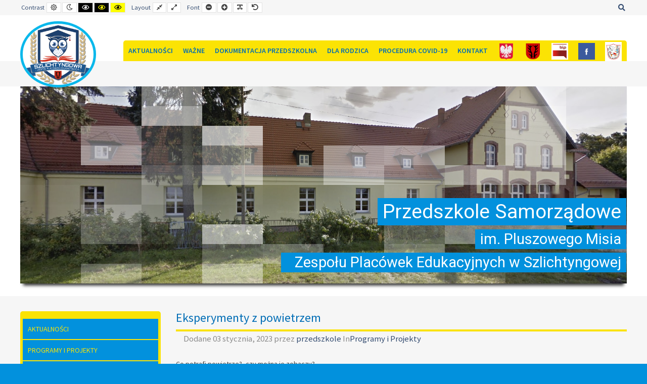

--- FILE ---
content_type: text/css
request_url: https://ps.szlichtyngowa.edu.pl/wp-content/uploads/pe-school/css/theme.css
body_size: 36788
content:
html {
  box-sizing: border-box;
}
*,
*:before,
*:after {
  box-sizing: inherit;
}
.container-fluid,
.pe-container {
  max-width: 1230px;
  padding-right: 15px;
  padding-left: 15px;
  margin-right: auto;
  margin-left: auto;
}
.container-fluid:before,
.pe-container:before,
.container-fluid:after,
.pe-container:after {
  content: ' ';
  display: table;
}
.container-fluid:after,
.pe-container:after {
  clear: both;
}
.container-fluid.full,
.pe-container.full {
  max-width: 100%;
  padding-left: 0;
  padding-right: 0;
}
.container-fluid.full > .row,
.pe-container.full > .row,
.container-fluid.full > .pe-row,
.pe-container.full > .pe-row {
  margin-left: 0;
  margin-right: 0;
}
.row,
.pe-row {
  margin-right: -15px;
  margin-left: -15px;
}
.row:before,
.pe-row:before,
.row:after,
.pe-row:after {
  content: ' ';
  display: table;
}
.row:after,
.pe-row:after {
  clear: both;
}
.pe-widget {
  float: left;
  position: relative;
  min-height: 1px;
  padding-right: 15px;
  padding-left: 15px;
  width: 100%;
}
.pe-widget-raw[class*='col-'] {
  padding: 0;
}
.pe-widget-raw.col-md-0 {
  width: auto;
  float: none;
}
.col-xs-1,
.col-xs-2,
.col-xs-3,
.col-xs-4,
.col-xs-5,
.col-xs-6,
.col-xs-7,
.col-xs-8,
.col-xs-9,
.col-xs-10,
.col-xs-11,
.col-xs-12,
.col-sm-1,
.col-sm-2,
.col-sm-3,
.col-sm-4,
.col-sm-5,
.col-sm-6,
.col-sm-7,
.col-sm-8,
.col-sm-9,
.col-sm-10,
.col-sm-11,
.col-sm-12,
.col-md-1,
.col-md-2,
.col-md-3,
.col-md-4,
.col-md-5,
.col-md-6,
.col-md-7,
.col-md-8,
.col-md-9,
.col-md-10,
.col-md-11,
.col-md-12,
.col-lg-1,
.col-lg-2,
.col-lg-3,
.col-lg-4,
.col-lg-5,
.col-lg-6,
.col-lg-7,
.col-lg-8,
.col-lg-9,
.col-lg-10,
.col-lg-11,
.col-lg-12 {
  position: relative;
  min-height: 1px;
  padding-right: 15px;
  padding-left: 15px;
}
.col-xs-1,
.col-xs-2,
.col-xs-3,
.col-xs-4,
.col-xs-5,
.col-xs-6,
.col-xs-7,
.col-xs-8,
.col-xs-9,
.col-xs-10,
.col-xs-11,
.col-xs-12 {
  float: left;
}
.col-xs-1 {
  width: 8.333333333333332%;
}
.col-xs-2 {
  width: 16.666666666666664%;
}
.col-xs-3 {
  width: 25%;
}
.col-xs-4 {
  width: 33.33333333333333%;
}
.col-xs-5 {
  width: 41.66666666666667%;
}
.col-xs-6 {
  width: 50%;
}
.col-xs-7 {
  width: 58.333333333333336%;
}
.col-xs-8 {
  width: 66.66666666666666%;
}
.col-xs-9 {
  width: 75%;
}
.col-xs-10 {
  width: 83.33333333333334%;
}
.col-xs-11 {
  width: 91.66666666666666%;
}
.col-xs-12 {
  width: 100%;
}
@media (min-width: 768px) {
  .col-sm-1,
  .col-sm-2,
  .col-sm-3,
  .col-sm-4,
  .col-sm-5,
  .col-sm-6,
  .col-sm-7,
  .col-sm-8,
  .col-sm-9,
  .col-sm-10,
  .col-sm-11,
  .col-sm-12 {
    float: left;
  }
  .col-sm-1 {
    width: 8.333333333333332%;
  }
  .col-sm-2 {
    width: 16.666666666666664%;
  }
  .col-sm-3 {
    width: 25%;
  }
  .col-sm-4 {
    width: 33.33333333333333%;
  }
  .col-sm-5 {
    width: 41.66666666666667%;
  }
  .col-sm-6 {
    width: 50%;
  }
  .col-sm-7 {
    width: 58.333333333333336%;
  }
  .col-sm-8 {
    width: 66.66666666666666%;
  }
  .col-sm-9 {
    width: 75%;
  }
  .col-sm-10 {
    width: 83.33333333333334%;
  }
  .col-sm-11 {
    width: 91.66666666666666%;
  }
  .col-sm-12 {
    width: 100%;
  }
  .col-sm-push-1 {
    left: 8.333333333333332%;
  }
  .col-sm-push-2 {
    left: 16.666666666666664%;
  }
  .col-sm-push-3 {
    left: 25%;
  }
  .col-sm-push-4 {
    left: 33.33333333333333%;
  }
  .col-sm-push-5 {
    left: 41.66666666666667%;
  }
  .col-sm-push-6 {
    left: 50%;
  }
  .col-sm-push-7 {
    left: 58.333333333333336%;
  }
  .col-sm-push-8 {
    left: 66.66666666666666%;
  }
  .col-sm-push-9 {
    left: 75%;
  }
  .col-sm-push-10 {
    left: 83.33333333333334%;
  }
  .col-sm-push-11 {
    left: 91.66666666666666%;
  }
  .col-sm-pull-1 {
    right: 8.333333333333332%;
  }
  .col-sm-pull-2 {
    right: 16.666666666666664%;
  }
  .col-sm-pull-3 {
    right: 25%;
  }
  .col-sm-pull-4 {
    right: 33.33333333333333%;
  }
  .col-sm-pull-5 {
    right: 41.66666666666667%;
  }
  .col-sm-pull-6 {
    right: 50%;
  }
  .col-sm-pull-7 {
    right: 58.333333333333336%;
  }
  .col-sm-pull-8 {
    right: 66.66666666666666%;
  }
  .col-sm-pull-9 {
    right: 75%;
  }
  .col-sm-pull-10 {
    right: 83.33333333333334%;
  }
  .col-sm-pull-11 {
    right: 91.66666666666666%;
  }
  .col-sm-offset-1 {
    margin-left: 8.333333333333332%;
  }
  .col-sm-offset-2 {
    margin-left: 16.666666666666664%;
  }
  .col-sm-offset-3 {
    margin-left: 25%;
  }
  .col-sm-offset-4 {
    margin-left: 33.33333333333333%;
  }
  .col-sm-offset-5 {
    margin-left: 41.66666666666667%;
  }
  .col-sm-offset-6 {
    margin-left: 50%;
  }
  .col-sm-offset-7 {
    margin-left: 58.333333333333336%;
  }
  .col-sm-offset-8 {
    margin-left: 66.66666666666666%;
  }
  .col-sm-offset-9 {
    margin-left: 75%;
  }
  .col-sm-offset-10 {
    margin-left: 83.33333333333334%;
  }
  .col-sm-offset-11 {
    margin-left: 91.66666666666666%;
  }
}
@media (min-width: 992px) {
  .col-md-1,
  .col-md-2,
  .col-md-3,
  .col-md-4,
  .col-md-5,
  .col-md-6,
  .col-md-7,
  .col-md-8,
  .col-md-9,
  .col-md-10,
  .col-md-11,
  .col-md-12 {
    float: left;
  }
  .col-md-1 {
    width: 8.333333333333332%;
  }
  .col-md-2 {
    width: 16.666666666666664%;
  }
  .col-md-3 {
    width: 25%;
  }
  .col-md-4 {
    width: 33.33333333333333%;
  }
  .col-md-5 {
    width: 41.66666666666667%;
  }
  .col-md-6 {
    width: 50%;
  }
  .col-md-7 {
    width: 58.333333333333336%;
  }
  .col-md-8 {
    width: 66.66666666666666%;
  }
  .col-md-9 {
    width: 75%;
  }
  .col-md-10 {
    width: 83.33333333333334%;
  }
  .col-md-11 {
    width: 91.66666666666666%;
  }
  .col-md-12 {
    width: 100%;
  }
  .col-md-push-0 {
    left: auto;
  }
  .col-md-push-1 {
    left: 8.333333333333332%;
  }
  .col-md-push-2 {
    left: 16.666666666666664%;
  }
  .col-md-push-3 {
    left: 25%;
  }
  .col-md-push-4 {
    left: 33.33333333333333%;
  }
  .col-md-push-5 {
    left: 41.66666666666667%;
  }
  .col-md-push-6 {
    left: 50%;
  }
  .col-md-push-7 {
    left: 58.333333333333336%;
  }
  .col-md-push-8 {
    left: 66.66666666666666%;
  }
  .col-md-push-9 {
    left: 75%;
  }
  .col-md-push-10 {
    left: 83.33333333333334%;
  }
  .col-md-push-11 {
    left: 91.66666666666666%;
  }
  .col-md-pull-0 {
    right: auto;
  }
  .col-md-pull-1 {
    right: 8.333333333333332%;
  }
  .col-md-pull-2 {
    right: 16.666666666666664%;
  }
  .col-md-pull-3 {
    right: 25%;
  }
  .col-md-pull-4 {
    right: 33.33333333333333%;
  }
  .col-md-pull-5 {
    right: 41.66666666666667%;
  }
  .col-md-pull-6 {
    right: 50%;
  }
  .col-md-pull-7 {
    right: 58.333333333333336%;
  }
  .col-md-pull-8 {
    right: 66.66666666666666%;
  }
  .col-md-pull-9 {
    right: 75%;
  }
  .col-md-pull-10 {
    right: 83.33333333333334%;
  }
  .col-md-pull-11 {
    right: 91.66666666666666%;
  }
  .col-md-offset-0 {
    margin-left: 0;
  }
  .col-md-offset-1 {
    margin-left: 8.333333333333332%;
  }
  .col-md-offset-2 {
    margin-left: 16.666666666666664%;
  }
  .col-md-offset-3 {
    margin-left: 25%;
  }
  .col-md-offset-4 {
    margin-left: 33.33333333333333%;
  }
  .col-md-offset-5 {
    margin-left: 41.66666666666667%;
  }
  .col-md-offset-6 {
    margin-left: 50%;
  }
  .col-md-offset-7 {
    margin-left: 58.333333333333336%;
  }
  .col-md-offset-8 {
    margin-left: 66.66666666666666%;
  }
  .col-md-offset-9 {
    margin-left: 75%;
  }
  .col-md-offset-10 {
    margin-left: 83.33333333333334%;
  }
  .col-md-offset-11 {
    margin-left: 91.66666666666666%;
  }
}
@media (min-width: 1200px) {
  .col-lg-1,
  .col-lg-2,
  .col-lg-3,
  .col-lg-4,
  .col-lg-5,
  .col-lg-6,
  .col-lg-7,
  .col-lg-8,
  .col-lg-9,
  .col-lg-10,
  .col-lg-11,
  .col-lg-12 {
    float: left;
  }
  .col-lg-1 {
    width: 8.333333333333332%;
  }
  .col-lg-2 {
    width: 16.666666666666664%;
  }
  .col-lg-3 {
    width: 25%;
  }
  .col-lg-4 {
    width: 33.33333333333333%;
  }
  .col-lg-5 {
    width: 41.66666666666667%;
  }
  .col-lg-6 {
    width: 50%;
  }
  .col-lg-7 {
    width: 58.333333333333336%;
  }
  .col-lg-8 {
    width: 66.66666666666666%;
  }
  .col-lg-9 {
    width: 75%;
  }
  .col-lg-10 {
    width: 83.33333333333334%;
  }
  .col-lg-11 {
    width: 91.66666666666666%;
  }
  .col-lg-12 {
    width: 100%;
  }
  .col-lg-push-0 {
    left: auto;
  }
  .col-lg-push-1 {
    left: 8.333333333333332%;
  }
  .col-lg-push-2 {
    left: 16.666666666666664%;
  }
  .col-lg-push-3 {
    left: 25%;
  }
  .col-lg-push-4 {
    left: 33.33333333333333%;
  }
  .col-lg-push-5 {
    left: 41.66666666666667%;
  }
  .col-lg-push-6 {
    left: 50%;
  }
  .col-lg-push-7 {
    left: 58.333333333333336%;
  }
  .col-lg-push-8 {
    left: 66.66666666666666%;
  }
  .col-lg-push-9 {
    left: 75%;
  }
  .col-lg-push-10 {
    left: 83.33333333333334%;
  }
  .col-lg-push-11 {
    left: 91.66666666666666%;
  }
  .col-lg-pull-0 {
    right: auto;
  }
  .col-lg-pull-1 {
    right: 8.333333333333332%;
  }
  .col-lg-pull-2 {
    right: 16.666666666666664%;
  }
  .col-lg-pull-3 {
    right: 25%;
  }
  .col-lg-pull-4 {
    right: 33.33333333333333%;
  }
  .col-lg-pull-5 {
    right: 41.66666666666667%;
  }
  .col-lg-pull-6 {
    right: 50%;
  }
  .col-lg-pull-7 {
    right: 58.333333333333336%;
  }
  .col-lg-pull-8 {
    right: 66.66666666666666%;
  }
  .col-lg-pull-9 {
    right: 75%;
  }
  .col-lg-pull-10 {
    right: 83.33333333333334%;
  }
  .col-lg-pull-11 {
    right: 91.66666666666666%;
  }
  .col-lg-offset-0 {
    margin-left: 0;
  }
  .col-lg-offset-1 {
    margin-left: 8.333333333333332%;
  }
  .col-lg-offset-2 {
    margin-left: 16.666666666666664%;
  }
  .col-lg-offset-3 {
    margin-left: 25%;
  }
  .col-lg-offset-4 {
    margin-left: 33.33333333333333%;
  }
  .col-lg-offset-5 {
    margin-left: 41.66666666666667%;
  }
  .col-lg-offset-6 {
    margin-left: 50%;
  }
  .col-lg-offset-7 {
    margin-left: 58.333333333333336%;
  }
  .col-lg-offset-8 {
    margin-left: 66.66666666666666%;
  }
  .col-lg-offset-9 {
    margin-left: 75%;
  }
  .col-lg-offset-10 {
    margin-left: 83.33333333333334%;
  }
  .col-lg-offset-11 {
    margin-left: 91.66666666666666%;
  }
}
.clearfix:before,
.clearfix:after {
  content: ' ';
  display: table;
}
.clearfix:after {
  clear: both;
}
.center-block {
  display: block;
  margin-left: auto;
  margin-right: auto;
}
.pull-right {
  float: right !important;
}
.pull-left {
  float: left !important;
}
.hide,
.hidden {
  display: none !important;
}
.show {
  display: block !important;
}
.invisible {
  visibility: hidden;
}
.text-hide {
  font: 0/0 a;
  color: transparent;
  text-shadow: none;
  background-color: transparent;
  border: 0;
}
.no-bold {
  font-weight: normal;
}
.no-bold b {
  font-weight: normal;
}
.text-left {
  text-align: left;
}
.text-right {
  text-align: right;
}
.text-center {
  text-align: center;
}
.text-justify {
  text-align: justify;
}
.text-nowrap {
  white-space: nowrap;
}
.title-left .pe-title {
  text-align: left;
}
.title-right .pe-title {
  text-align: right;
}
.title-center .pe-title {
  text-align: center;
}
.text-lowercase {
  text-transform: lowercase;
}
.text-uppercase {
  text-transform: uppercase;
}
.text-capitalize {
  text-transform: capitalize;
}
.visible-xs,
.visible-sm,
.visible-md,
.visible-lg {
  display: none !important;
}
.visible-xs-block,
.visible-xs-inline,
.visible-xs-inline-block,
.visible-sm-block,
.visible-sm-inline,
.visible-sm-inline-block,
.visible-md-block,
.visible-md-inline,
.visible-md-inline-block,
.visible-lg-block,
.visible-lg-inline,
.visible-lg-inline-block {
  display: none !important;
}
@media (max-width: 767px) {
  .visible-xs {
    display: block !important;
  }
  table.visible-xs {
    display: table !important;
  }
  tr.visible-xs {
    display: table-row !important;
  }
  th.visible-xs,
  td.visible-xs {
    display: table-cell !important;
  }
}
@media (max-width: 767px) {
  .visible-xs-block {
    display: block !important;
  }
}
@media (max-width: 767px) {
  .visible-xs-inline {
    display: inline !important;
  }
}
@media (max-width: 767px) {
  .visible-xs-inline-block {
    display: inline-block !important;
  }
}
@media (min-width: 768px) and (max-width: 991px) {
  .visible-sm {
    display: block !important;
  }
  table.visible-sm {
    display: table !important;
  }
  tr.visible-sm {
    display: table-row !important;
  }
  th.visible-sm,
  td.visible-sm {
    display: table-cell !important;
  }
}
@media (min-width: 768px) and (max-width: 991px) {
  .visible-sm-block {
    display: block !important;
  }
}
@media (min-width: 768px) and (max-width: 991px) {
  .visible-sm-inline {
    display: inline !important;
  }
}
@media (min-width: 768px) and (max-width: 991px) {
  .visible-sm-inline-block {
    display: inline-block !important;
  }
}
@media (min-width: 992px) and (max-width: 1199px) {
  .visible-md {
    display: block !important;
  }
  table.visible-md {
    display: table !important;
  }
  tr.visible-md {
    display: table-row !important;
  }
  th.visible-md,
  td.visible-md {
    display: table-cell !important;
  }
}
@media (min-width: 992px) and (max-width: 1199px) {
  .visible-md-block {
    display: block !important;
  }
}
@media (min-width: 992px) and (max-width: 1199px) {
  .visible-md-inline {
    display: inline !important;
  }
}
@media (min-width: 992px) and (max-width: 1199px) {
  .visible-md-inline-block {
    display: inline-block !important;
  }
}
@media (min-width: 1200px) {
  .visible-lg {
    display: block !important;
  }
  table.visible-lg {
    display: table !important;
  }
  tr.visible-lg {
    display: table-row !important;
  }
  th.visible-lg,
  td.visible-lg {
    display: table-cell !important;
  }
}
@media (min-width: 1200px) {
  .visible-lg-block {
    display: block !important;
  }
}
@media (min-width: 1200px) {
  .visible-lg-inline {
    display: inline !important;
  }
}
@media (min-width: 1200px) {
  .visible-lg-inline-block {
    display: inline-block !important;
  }
}
@media (max-width: 767px) {
  .hidden-xs {
    display: none !important;
  }
}
@media (min-width: 768px) and (max-width: 991px) {
  .hidden-sm {
    display: none !important;
  }
}
@media (min-width: 992px) and (max-width: 1199px) {
  .hidden-md {
    display: none !important;
  }
}
@media (min-width: 1200px) {
  .hidden-lg {
    display: none !important;
  }
}
.embed-responsive {
  position: relative;
  display: block;
  height: 0;
  padding: 0;
  overflow: hidden;
}
.embed-responsive .embed-responsive-item,
.embed-responsive iframe,
.embed-responsive embed,
.embed-responsive object,
.embed-responsive video {
  position: absolute;
  top: 0;
  left: 0;
  bottom: 0;
  height: 100%;
  width: 100%;
  border: 0;
}
.embed-responsive-16by9 {
  padding-bottom: 56.25%;
}
.embed-responsive-4by3 {
  padding-bottom: 75%;
}
figure {
  margin: 0;
}
img {
  max-width: 100%;
  height: auto;
  vertical-align: middle;
  border: none;
}
.img-responsive {
  display: block;
  max-width: 100%;
  height: auto;
}
.img-circle,
.pe-img-circle {
  border-radius: 50%;
}
.img-polaroid,
.pe-img-polaroid {
  background: #ffffff;
  padding: 4px;
  border: 1px solid #e3e3e3;
}
.img-rounded,
.pe-img-rounded {
  border-radius: 5px;
}
.sr-only {
  position: absolute;
  width: 1px;
  height: 1px;
  margin: -1px;
  padding: 0;
  overflow: hidden;
  clip: rect(0, 0, 0, 0);
  border: 0;
}
.screen-reader-text {
  clip: rect(1px, 1px, 1px, 1px);
  position: absolute !important;
  height: 1px;
  width: 1px;
  overflow: hidden;
}
.sr-only-focusable:active,
.sr-only-focusable:focus {
  position: static;
  width: auto;
  height: auto;
  margin: 0;
  overflow: visible;
  clip: auto;
}
.screen-reader-text:focus {
  background-color: #fff;
  border-radius: 3px;
  clip: auto !important;
  color: #000;
  display: block;
  font-size: 14px;
  font-size: 0.875rem;
  font-weight: bold;
  height: auto;
  left: 5px;
  line-height: normal;
  padding: 15px 23px 14px;
  text-decoration: none;
  top: 5px;
  width: auto;
  z-index: 100000;
}
[role="button"] {
  cursor: pointer;
}
.pe-animation {
  opacity: 0;
}
.pe-animation.animated {
  opacity: 1;
}
html {
  font-size: 14px;
  height: 100%;
}
html.no-scroll {
  width: 100%;
  overflow-y: scroll;
  position: fixed;
}
body {
  color: #444444;
  font-family: Source Sans Pro, Arial, Helvetica, sans-serif;
  font-size: inherit;
  font-style: normal;
  font-weight: 400;
  letter-spacing: normal;
  text-transform: none;
  background-color: #0291dd;
  line-height: 1.7;
}
body.font-readable {
  letter-spacing: 0.12em;
  word-spacing: 0.16em;
}
.nospace {
  padding: 0 !important;
}
.nospace-top {
  padding-top: 0 !important;
}
.nospace-bottom {
  padding-bottom: 0 !important;
}
.wide-page .pe-container,
.wide-page .container-fluid {
  max-width: 100%;
}
#pe-main .pe-wcag-settings {
  margin: 0;
}
#pe-main .pe-wcag-settings ul {
  margin: 0;
}
#pe-main .pe-wcag-settings li {
  float: left;
  margin: 0 0 0 2px;
  padding: 0;
}
#pe-main .pe-wcag-settings li:first-child {
  margin: 0;
}
#pe-main .pe-wcag-settings li:before {
  display: none;
}
#pe-main .pe-wcag-settings li a,
#pe-main .pe-wcag-settings li button {
  display: inline-block;
  vertical-align: baseline;
  line-height: 1;
  padding: 0;
  border: 1px solid #e3e3e3;
  color: #444444;
  background: #ffffff;
  text-decoration: none;
}
#pe-main .pe-wcag-settings li a:hover,
#pe-main .pe-wcag-settings li button:hover,
#pe-main .pe-wcag-settings li a:focus,
#pe-main .pe-wcag-settings li button:focus {
  color: #ffffff;
  background: #364e72;
}
#pe-main .pe-wcag-settings li a .fa,
#pe-main .pe-wcag-settings li button .fa {
  padding: 3px 7px;
}
#pe-main .pe-wcag-settings li .separator {
  margin: 0 2px;
}
#pe-main .pe-wcag-settings > li {
  margin: 0 0 0 10px;
}
#pe-main .pe-wcag-settings > li:first-child {
  margin: 0;
}
#pe-main .pe-wcag-settings .contrast .pe-highcontrast {
  background: #000000;
  color: #ffffff;
}
#pe-main .pe-wcag-settings .contrast .pe-highcontrast:hover,
#pe-main .pe-wcag-settings .contrast .pe-highcontrast:focus {
  background: #364e72;
  color: #ffffff;
}
#pe-main .pe-wcag-settings .contrast .pe-highcontrast2 {
  background: #000000;
  color: #ffff00;
}
#pe-main .pe-wcag-settings .contrast .pe-highcontrast2:hover,
#pe-main .pe-wcag-settings .contrast .pe-highcontrast2:focus {
  background: #364e72;
  color: #ffffff;
}
#pe-main .pe-wcag-settings .contrast .pe-highcontrast3 {
  background: #ffff00;
  color: #000000;
}
#pe-main .pe-wcag-settings .contrast .pe-highcontrast3:hover,
#pe-main .pe-wcag-settings .contrast .pe-highcontrast3:focus {
  background: #364e72;
  color: #ffffff;
}
#pe-main {
  position: relative;
  background: #f6f6f6;
  overflow: hidden;
}
.sticky-bar #pe-main {
  padding-top: 85px;
}
.sticky-bar.top-bar #pe-main {
  padding-top: 114px;
}
#pe-bar {
  position: relative;
  z-index: 1000;
}
.sticky-bar #pe-bar {
  position: fixed;
  width: 100%;
  top: 0;
  right: 0;
  left: 0;
  z-index: 2000;
}
.sticky-bar.scrolled #pe-bar {
  z-index: 2002;
}
.admin-bar.sticky-bar #pe-bar {
  top: 32px;
}
#pe-top-bar {
  line-height: 30px;
  font-size: 0.9em;
  background: #f6f6f6;
  color: #364e72;
}
#pe-top-bar a:not([class]):not([role]) {
  color: #364e72;
}
#pe-top-bar a:not([class]):not([role]):hover,
#pe-top-bar a:not([class]):not([role]):focus {
  color: #364e72;
}
#pe-search,
#pe-offcanvas-button {
  margin-left: 20px;
}
#pe-wcag-mobile {
  display: none;
  float: left;
  margin-left: 30px;
  line-height: 40px;
  padding: 25px 0;
  position: relative;
  z-index: 9999;
}
#pe-wcag-mobile a {
  display: block;
}
#pe-logo-nav {
  color: #444444;
  background: #ffffff;
}
#pe-logo-nav-in {
  position: relative;
}
#pe-bar-left {
  padding: 12px 0;
  -webkit-transition: padding 0.2s ease-out;
  transition: padding 0.2s ease-out;
}
#pe-bar-left #pe-logo a {
  display: inline-block;
}
#pe-bar-left img {
  display: block;
}
#pe-bar-left .pe-logo-text {
  font-size: 38px;
  line-height: 1;
  font-weight: 700;
  text-transform: uppercase;
}
#pe-bar-left .pe-logo-desc {
  line-height: 1.1;
}
#pe-header {
  background: #f6f6f6;
  color: #444444;
}
#pe-header a:not([class]):not([role]) {
  color: #364e72;
}
#pe-header a:not([class]):not([role]):hover,
#pe-header a:not([class]):not([role]):focus {
  color: #364e72;
}
#pe-top1 {
  padding-top: 60px;
  padding-bottom: 30px;
  color: #444444;
  background: #f2f2f2;
}
#pe-top1 a:not([class]):not([role]) {
  color: #364e72;
}
#pe-top1 a:not([class]):not([role]):hover,
#pe-top1 a:not([class]):not([role]):focus {
  color: #364e72;
}
#pe-top2 {
  padding-top: 60px;
  padding-bottom: 30px;
  color: #444444;
  background: #ffffff;
}
#pe-top2 a:not([class]):not([role]) {
  color: #364e72;
}
#pe-top2 a:not([class]):not([role]):hover,
#pe-top2 a:not([class]):not([role]):focus {
  color: #364e72;
}
#pe-top3 {
  padding-top: 60px;
  padding-bottom: 30px;
  color: #000000;
  background: #fbe304;
}
#pe-top3 a:not([class]):not([role]) {
  color: #1e73be;
}
#pe-top3 a:not([class]):not([role]):hover,
#pe-top3 a:not([class]):not([role]):focus {
  color: #1e73be;
}
#pe-breadcrumbs {
  padding-top: 30px;
}
#pe-breadcrumbs + #pe-content-beginning + #pe-content-part {
  padding-top: 30px;
}
#pe-content-part {
  padding-top: 60px;
  padding-bottom: 30px;
}
#pe-content-part + #pe-bottom1 {
  padding-top: 30px;
}
#pe-maincontent {
  margin: 0 0 30px;
}
#pe-bottom1 {
  padding-top: 60px;
  padding-bottom: 30px;
  color: #444444;
  background: #f2f2f2;
}
#pe-bottom1 a:not([class]):not([role]) {
  color: #364e72;
}
#pe-bottom1 a:not([class]):not([role]):hover,
#pe-bottom1 a:not([class]):not([role]):focus {
  color: #364e72;
}
#pe-bottom2 {
  padding-top: 60px;
  padding-bottom: 30px;
  color: #444444;
  background: #ffffff;
}
#pe-bottom2 a:not([class]):not([role]) {
  color: #364e72;
}
#pe-bottom2 a:not([class]):not([role]):hover,
#pe-bottom2 a:not([class]):not([role]):focus {
  color: #364e72;
}
#pe-bottom3 {
  padding-top: 60px;
  padding-bottom: 30px;
  color: #000000;
  background: #fbe304;
}
#pe-bottom3 a:not([class]):not([role]) {
  color: #1e73be;
}
#pe-bottom3 a:not([class]):not([role]):hover,
#pe-bottom3 a:not([class]):not([role]):focus {
  color: #1e73be;
}
#pe-footer {
  font-size: 0.9em;
  padding: 30px 0;
  color: #ffffff;
  background: #0291dd;
  line-height: 35px;
}
#pe-footer a {
  color: #ffffff;
}
#pe-footer a:hover,
#pe-footer a:focus {
  color: #ffffff;
}
#pe-top1 + #pe-bottom2 {
  padding-top: 0;
}
#pe-top2 + #pe-bottom1 {
  padding-top: 0;
}
#pe-top3 + #pe-bottom3 {
  padding-top: 0;
}
a {
  color: #364e72;
  text-decoration: none;
}
a:hover,
a:active,
a:focus {
  text-decoration: underline;
  outline: 0;
}
/*#pe-top3 a {
	color: fade(@PEtop3Text, 50%);
}

#pe-bottom3 a {
	color: fade(@PEbottom3Text, 50%);
}*/
#pe-main .pe-color1 a {
  color: rgba(255, 255, 255, 0.5);
}
#pe-main .pe-color2 a {
  color: rgba(255, 255, 255, 0.5);
}
#pe-main .pe-color3 a {
  color: rgba(255, 255, 255, 0.5);
}
#pe-main .pe-color4 a {
  color: rgba(255, 255, 255, 0.5);
}
#pe-main .pe-color5 a {
  color: rgba(68, 68, 68, 0.5);
}
::selection {
  background: #364e72;
  color: #ffffff;
}
::-webkit-selection {
  background: #364e72;
  color: #ffffff;
}
::-moz-selection {
  background: #364e72;
  color: #ffffff;
}
select,
textarea,
input[type="text"],
input[type="password"],
input[type="datetime"],
input[type="datetime-local"],
input[type="date"],
input[type="month"],
input[type="time"],
input[type="week"],
input[type="number"],
input[type="email"],
input[type="url"],
input[type="search"],
input[type="tel"],
input[type="color"] {
  line-height: 20px;
  vertical-align: middle;
  font-size: inherit;
  font-style: normal;
  font-weight: 400;
  padding: 18px 20px;
  border: 2px solid #364e72;
  color: #364e72;
  background: #ffffff;
  border-radius: 0;
  max-width: 100%;
}
select::-moz-placeholder,
textarea::-moz-placeholder,
input[type="text"]::-moz-placeholder,
input[type="password"]::-moz-placeholder,
input[type="datetime"]::-moz-placeholder,
input[type="datetime-local"]::-moz-placeholder,
input[type="date"]::-moz-placeholder,
input[type="month"]::-moz-placeholder,
input[type="time"]::-moz-placeholder,
input[type="week"]::-moz-placeholder,
input[type="number"]::-moz-placeholder,
input[type="email"]::-moz-placeholder,
input[type="url"]::-moz-placeholder,
input[type="search"]::-moz-placeholder,
input[type="tel"]::-moz-placeholder,
input[type="color"]::-moz-placeholder {
  color: #364e72;
  opacity: 1;
}
select:-ms-input-placeholder,
textarea:-ms-input-placeholder,
input[type="text"]:-ms-input-placeholder,
input[type="password"]:-ms-input-placeholder,
input[type="datetime"]:-ms-input-placeholder,
input[type="datetime-local"]:-ms-input-placeholder,
input[type="date"]:-ms-input-placeholder,
input[type="month"]:-ms-input-placeholder,
input[type="time"]:-ms-input-placeholder,
input[type="week"]:-ms-input-placeholder,
input[type="number"]:-ms-input-placeholder,
input[type="email"]:-ms-input-placeholder,
input[type="url"]:-ms-input-placeholder,
input[type="search"]:-ms-input-placeholder,
input[type="tel"]:-ms-input-placeholder,
input[type="color"]:-ms-input-placeholder {
  color: #364e72;
  opacity: 1;
}
select::-webkit-input-placeholder,
textarea::-webkit-input-placeholder,
input[type="text"]::-webkit-input-placeholder,
input[type="password"]::-webkit-input-placeholder,
input[type="datetime"]::-webkit-input-placeholder,
input[type="datetime-local"]::-webkit-input-placeholder,
input[type="date"]::-webkit-input-placeholder,
input[type="month"]::-webkit-input-placeholder,
input[type="time"]::-webkit-input-placeholder,
input[type="week"]::-webkit-input-placeholder,
input[type="number"]::-webkit-input-placeholder,
input[type="email"]::-webkit-input-placeholder,
input[type="url"]::-webkit-input-placeholder,
input[type="search"]::-webkit-input-placeholder,
input[type="tel"]::-webkit-input-placeholder,
input[type="color"]::-webkit-input-placeholder {
  color: #364e72;
  opacity: 1;
}
select:focus,
textarea:focus,
input[type="text"]:focus,
input[type="password"]:focus,
input[type="datetime"]:focus,
input[type="datetime-local"]:focus,
input[type="date"]:focus,
input[type="month"]:focus,
input[type="time"]:focus,
input[type="week"]:focus,
input[type="number"]:focus,
input[type="email"]:focus,
input[type="url"]:focus,
input[type="search"]:focus,
input[type="tel"]:focus,
input[type="color"]:focus {
  border-color: #466695;
  outline: 0;
}
textarea {
  height: auto;
  line-height: 1.2;
  padding: 18px 20px;
}
#pe-top3 select,
#pe-top3 textarea,
#pe-top3 input[type="text"],
#pe-top3 input[type="password"],
#pe-top3 input[type="datetime"],
#pe-top3 input[type="datetime-local"],
#pe-top3 input[type="date"],
#pe-top3 input[type="month"],
#pe-top3 input[type="time"],
#pe-top3 input[type="week"],
#pe-top3 input[type="number"],
#pe-top3 input[type="email"],
#pe-top3 input[type="url"],
#pe-top3 input[type="search"],
#pe-top3 input[type="tel"],
#pe-top3 input[type="color"] {
  color: #fbe304;
  border-color: rgba(251, 227, 4, 0.25);
}
#pe-top3 select::-moz-placeholder,
#pe-top3 textarea::-moz-placeholder,
#pe-top3 input[type="text"]::-moz-placeholder,
#pe-top3 input[type="password"]::-moz-placeholder,
#pe-top3 input[type="datetime"]::-moz-placeholder,
#pe-top3 input[type="datetime-local"]::-moz-placeholder,
#pe-top3 input[type="date"]::-moz-placeholder,
#pe-top3 input[type="month"]::-moz-placeholder,
#pe-top3 input[type="time"]::-moz-placeholder,
#pe-top3 input[type="week"]::-moz-placeholder,
#pe-top3 input[type="number"]::-moz-placeholder,
#pe-top3 input[type="email"]::-moz-placeholder,
#pe-top3 input[type="url"]::-moz-placeholder,
#pe-top3 input[type="search"]::-moz-placeholder,
#pe-top3 input[type="tel"]::-moz-placeholder,
#pe-top3 input[type="color"]::-moz-placeholder {
  color: #fbe304;
  opacity: 1;
}
#pe-top3 select:-ms-input-placeholder,
#pe-top3 textarea:-ms-input-placeholder,
#pe-top3 input[type="text"]:-ms-input-placeholder,
#pe-top3 input[type="password"]:-ms-input-placeholder,
#pe-top3 input[type="datetime"]:-ms-input-placeholder,
#pe-top3 input[type="datetime-local"]:-ms-input-placeholder,
#pe-top3 input[type="date"]:-ms-input-placeholder,
#pe-top3 input[type="month"]:-ms-input-placeholder,
#pe-top3 input[type="time"]:-ms-input-placeholder,
#pe-top3 input[type="week"]:-ms-input-placeholder,
#pe-top3 input[type="number"]:-ms-input-placeholder,
#pe-top3 input[type="email"]:-ms-input-placeholder,
#pe-top3 input[type="url"]:-ms-input-placeholder,
#pe-top3 input[type="search"]:-ms-input-placeholder,
#pe-top3 input[type="tel"]:-ms-input-placeholder,
#pe-top3 input[type="color"]:-ms-input-placeholder {
  color: #fbe304;
  opacity: 1;
}
#pe-top3 select::-webkit-input-placeholder,
#pe-top3 textarea::-webkit-input-placeholder,
#pe-top3 input[type="text"]::-webkit-input-placeholder,
#pe-top3 input[type="password"]::-webkit-input-placeholder,
#pe-top3 input[type="datetime"]::-webkit-input-placeholder,
#pe-top3 input[type="datetime-local"]::-webkit-input-placeholder,
#pe-top3 input[type="date"]::-webkit-input-placeholder,
#pe-top3 input[type="month"]::-webkit-input-placeholder,
#pe-top3 input[type="time"]::-webkit-input-placeholder,
#pe-top3 input[type="week"]::-webkit-input-placeholder,
#pe-top3 input[type="number"]::-webkit-input-placeholder,
#pe-top3 input[type="email"]::-webkit-input-placeholder,
#pe-top3 input[type="url"]::-webkit-input-placeholder,
#pe-top3 input[type="search"]::-webkit-input-placeholder,
#pe-top3 input[type="tel"]::-webkit-input-placeholder,
#pe-top3 input[type="color"]::-webkit-input-placeholder {
  color: #fbe304;
  opacity: 1;
}
#pe-top3 select:focus,
#pe-top3 textarea:focus,
#pe-top3 input[type="text"]:focus,
#pe-top3 input[type="password"]:focus,
#pe-top3 input[type="datetime"]:focus,
#pe-top3 input[type="datetime-local"]:focus,
#pe-top3 input[type="date"]:focus,
#pe-top3 input[type="month"]:focus,
#pe-top3 input[type="time"]:focus,
#pe-top3 input[type="week"]:focus,
#pe-top3 input[type="number"]:focus,
#pe-top3 input[type="email"]:focus,
#pe-top3 input[type="url"]:focus,
#pe-top3 input[type="search"]:focus,
#pe-top3 input[type="tel"]:focus,
#pe-top3 input[type="color"]:focus {
  border-color: rgba(251, 227, 4, 0.3);
}
#pe-bottom3 select,
#pe-bottom3 textarea,
#pe-bottom3 input[type="text"],
#pe-bottom3 input[type="password"],
#pe-bottom3 input[type="datetime"],
#pe-bottom3 input[type="datetime-local"],
#pe-bottom3 input[type="date"],
#pe-bottom3 input[type="month"],
#pe-bottom3 input[type="time"],
#pe-bottom3 input[type="week"],
#pe-bottom3 input[type="number"],
#pe-bottom3 input[type="email"],
#pe-bottom3 input[type="url"],
#pe-bottom3 input[type="search"],
#pe-bottom3 input[type="tel"],
#pe-bottom3 input[type="color"] {
  color: #fbe304;
  border-color: rgba(251, 227, 4, 0.25);
}
#pe-bottom3 select::-moz-placeholder,
#pe-bottom3 textarea::-moz-placeholder,
#pe-bottom3 input[type="text"]::-moz-placeholder,
#pe-bottom3 input[type="password"]::-moz-placeholder,
#pe-bottom3 input[type="datetime"]::-moz-placeholder,
#pe-bottom3 input[type="datetime-local"]::-moz-placeholder,
#pe-bottom3 input[type="date"]::-moz-placeholder,
#pe-bottom3 input[type="month"]::-moz-placeholder,
#pe-bottom3 input[type="time"]::-moz-placeholder,
#pe-bottom3 input[type="week"]::-moz-placeholder,
#pe-bottom3 input[type="number"]::-moz-placeholder,
#pe-bottom3 input[type="email"]::-moz-placeholder,
#pe-bottom3 input[type="url"]::-moz-placeholder,
#pe-bottom3 input[type="search"]::-moz-placeholder,
#pe-bottom3 input[type="tel"]::-moz-placeholder,
#pe-bottom3 input[type="color"]::-moz-placeholder {
  color: #fbe304;
  opacity: 1;
}
#pe-bottom3 select:-ms-input-placeholder,
#pe-bottom3 textarea:-ms-input-placeholder,
#pe-bottom3 input[type="text"]:-ms-input-placeholder,
#pe-bottom3 input[type="password"]:-ms-input-placeholder,
#pe-bottom3 input[type="datetime"]:-ms-input-placeholder,
#pe-bottom3 input[type="datetime-local"]:-ms-input-placeholder,
#pe-bottom3 input[type="date"]:-ms-input-placeholder,
#pe-bottom3 input[type="month"]:-ms-input-placeholder,
#pe-bottom3 input[type="time"]:-ms-input-placeholder,
#pe-bottom3 input[type="week"]:-ms-input-placeholder,
#pe-bottom3 input[type="number"]:-ms-input-placeholder,
#pe-bottom3 input[type="email"]:-ms-input-placeholder,
#pe-bottom3 input[type="url"]:-ms-input-placeholder,
#pe-bottom3 input[type="search"]:-ms-input-placeholder,
#pe-bottom3 input[type="tel"]:-ms-input-placeholder,
#pe-bottom3 input[type="color"]:-ms-input-placeholder {
  color: #fbe304;
  opacity: 1;
}
#pe-bottom3 select::-webkit-input-placeholder,
#pe-bottom3 textarea::-webkit-input-placeholder,
#pe-bottom3 input[type="text"]::-webkit-input-placeholder,
#pe-bottom3 input[type="password"]::-webkit-input-placeholder,
#pe-bottom3 input[type="datetime"]::-webkit-input-placeholder,
#pe-bottom3 input[type="datetime-local"]::-webkit-input-placeholder,
#pe-bottom3 input[type="date"]::-webkit-input-placeholder,
#pe-bottom3 input[type="month"]::-webkit-input-placeholder,
#pe-bottom3 input[type="time"]::-webkit-input-placeholder,
#pe-bottom3 input[type="week"]::-webkit-input-placeholder,
#pe-bottom3 input[type="number"]::-webkit-input-placeholder,
#pe-bottom3 input[type="email"]::-webkit-input-placeholder,
#pe-bottom3 input[type="url"]::-webkit-input-placeholder,
#pe-bottom3 input[type="search"]::-webkit-input-placeholder,
#pe-bottom3 input[type="tel"]::-webkit-input-placeholder,
#pe-bottom3 input[type="color"]::-webkit-input-placeholder {
  color: #fbe304;
  opacity: 1;
}
#pe-bottom3 select:focus,
#pe-bottom3 textarea:focus,
#pe-bottom3 input[type="text"]:focus,
#pe-bottom3 input[type="password"]:focus,
#pe-bottom3 input[type="datetime"]:focus,
#pe-bottom3 input[type="datetime-local"]:focus,
#pe-bottom3 input[type="date"]:focus,
#pe-bottom3 input[type="month"]:focus,
#pe-bottom3 input[type="time"]:focus,
#pe-bottom3 input[type="week"]:focus,
#pe-bottom3 input[type="number"]:focus,
#pe-bottom3 input[type="email"]:focus,
#pe-bottom3 input[type="url"]:focus,
#pe-bottom3 input[type="search"]:focus,
#pe-bottom3 input[type="tel"]:focus,
#pe-bottom3 input[type="color"]:focus {
  border-color: rgba(251, 227, 4, 0.3);
}
#pe-main .pe-color1 select,
#pe-main .pe-color1 textarea,
#pe-main .pe-color1 input[type="text"],
#pe-main .pe-color1 input[type="password"],
#pe-main .pe-color1 input[type="datetime"],
#pe-main .pe-color1 input[type="datetime-local"],
#pe-main .pe-color1 input[type="date"],
#pe-main .pe-color1 input[type="month"],
#pe-main .pe-color1 input[type="time"],
#pe-main .pe-color1 input[type="week"],
#pe-main .pe-color1 input[type="number"],
#pe-main .pe-color1 input[type="email"],
#pe-main .pe-color1 input[type="url"],
#pe-main .pe-color1 input[type="search"],
#pe-main .pe-color1 input[type="tel"],
#pe-main .pe-color1 input[type="color"] {
  color: #364e72;
  border-color: rgba(54, 78, 114, 0.25);
}
#pe-main .pe-color1 select::-moz-placeholder,
#pe-main .pe-color1 textarea::-moz-placeholder,
#pe-main .pe-color1 input[type="text"]::-moz-placeholder,
#pe-main .pe-color1 input[type="password"]::-moz-placeholder,
#pe-main .pe-color1 input[type="datetime"]::-moz-placeholder,
#pe-main .pe-color1 input[type="datetime-local"]::-moz-placeholder,
#pe-main .pe-color1 input[type="date"]::-moz-placeholder,
#pe-main .pe-color1 input[type="month"]::-moz-placeholder,
#pe-main .pe-color1 input[type="time"]::-moz-placeholder,
#pe-main .pe-color1 input[type="week"]::-moz-placeholder,
#pe-main .pe-color1 input[type="number"]::-moz-placeholder,
#pe-main .pe-color1 input[type="email"]::-moz-placeholder,
#pe-main .pe-color1 input[type="url"]::-moz-placeholder,
#pe-main .pe-color1 input[type="search"]::-moz-placeholder,
#pe-main .pe-color1 input[type="tel"]::-moz-placeholder,
#pe-main .pe-color1 input[type="color"]::-moz-placeholder {
  color: #364e72;
  opacity: 1;
}
#pe-main .pe-color1 select:-ms-input-placeholder,
#pe-main .pe-color1 textarea:-ms-input-placeholder,
#pe-main .pe-color1 input[type="text"]:-ms-input-placeholder,
#pe-main .pe-color1 input[type="password"]:-ms-input-placeholder,
#pe-main .pe-color1 input[type="datetime"]:-ms-input-placeholder,
#pe-main .pe-color1 input[type="datetime-local"]:-ms-input-placeholder,
#pe-main .pe-color1 input[type="date"]:-ms-input-placeholder,
#pe-main .pe-color1 input[type="month"]:-ms-input-placeholder,
#pe-main .pe-color1 input[type="time"]:-ms-input-placeholder,
#pe-main .pe-color1 input[type="week"]:-ms-input-placeholder,
#pe-main .pe-color1 input[type="number"]:-ms-input-placeholder,
#pe-main .pe-color1 input[type="email"]:-ms-input-placeholder,
#pe-main .pe-color1 input[type="url"]:-ms-input-placeholder,
#pe-main .pe-color1 input[type="search"]:-ms-input-placeholder,
#pe-main .pe-color1 input[type="tel"]:-ms-input-placeholder,
#pe-main .pe-color1 input[type="color"]:-ms-input-placeholder {
  color: #364e72;
  opacity: 1;
}
#pe-main .pe-color1 select::-webkit-input-placeholder,
#pe-main .pe-color1 textarea::-webkit-input-placeholder,
#pe-main .pe-color1 input[type="text"]::-webkit-input-placeholder,
#pe-main .pe-color1 input[type="password"]::-webkit-input-placeholder,
#pe-main .pe-color1 input[type="datetime"]::-webkit-input-placeholder,
#pe-main .pe-color1 input[type="datetime-local"]::-webkit-input-placeholder,
#pe-main .pe-color1 input[type="date"]::-webkit-input-placeholder,
#pe-main .pe-color1 input[type="month"]::-webkit-input-placeholder,
#pe-main .pe-color1 input[type="time"]::-webkit-input-placeholder,
#pe-main .pe-color1 input[type="week"]::-webkit-input-placeholder,
#pe-main .pe-color1 input[type="number"]::-webkit-input-placeholder,
#pe-main .pe-color1 input[type="email"]::-webkit-input-placeholder,
#pe-main .pe-color1 input[type="url"]::-webkit-input-placeholder,
#pe-main .pe-color1 input[type="search"]::-webkit-input-placeholder,
#pe-main .pe-color1 input[type="tel"]::-webkit-input-placeholder,
#pe-main .pe-color1 input[type="color"]::-webkit-input-placeholder {
  color: #364e72;
  opacity: 1;
}
#pe-main .pe-color1 select:focus,
#pe-main .pe-color1 textarea:focus,
#pe-main .pe-color1 input[type="text"]:focus,
#pe-main .pe-color1 input[type="password"]:focus,
#pe-main .pe-color1 input[type="datetime"]:focus,
#pe-main .pe-color1 input[type="datetime-local"]:focus,
#pe-main .pe-color1 input[type="date"]:focus,
#pe-main .pe-color1 input[type="month"]:focus,
#pe-main .pe-color1 input[type="time"]:focus,
#pe-main .pe-color1 input[type="week"]:focus,
#pe-main .pe-color1 input[type="number"]:focus,
#pe-main .pe-color1 input[type="email"]:focus,
#pe-main .pe-color1 input[type="url"]:focus,
#pe-main .pe-color1 input[type="search"]:focus,
#pe-main .pe-color1 input[type="tel"]:focus,
#pe-main .pe-color1 input[type="color"]:focus {
  border-color: rgba(54, 78, 114, 0.3);
}
#pe-main .pe-color2 select,
#pe-main .pe-color2 textarea,
#pe-main .pe-color2 input[type="text"],
#pe-main .pe-color2 input[type="password"],
#pe-main .pe-color2 input[type="datetime"],
#pe-main .pe-color2 input[type="datetime-local"],
#pe-main .pe-color2 input[type="date"],
#pe-main .pe-color2 input[type="month"],
#pe-main .pe-color2 input[type="time"],
#pe-main .pe-color2 input[type="week"],
#pe-main .pe-color2 input[type="number"],
#pe-main .pe-color2 input[type="email"],
#pe-main .pe-color2 input[type="url"],
#pe-main .pe-color2 input[type="search"],
#pe-main .pe-color2 input[type="tel"],
#pe-main .pe-color2 input[type="color"] {
  color: #009fdf;
  border-color: rgba(0, 159, 223, 0.25);
}
#pe-main .pe-color2 select::-moz-placeholder,
#pe-main .pe-color2 textarea::-moz-placeholder,
#pe-main .pe-color2 input[type="text"]::-moz-placeholder,
#pe-main .pe-color2 input[type="password"]::-moz-placeholder,
#pe-main .pe-color2 input[type="datetime"]::-moz-placeholder,
#pe-main .pe-color2 input[type="datetime-local"]::-moz-placeholder,
#pe-main .pe-color2 input[type="date"]::-moz-placeholder,
#pe-main .pe-color2 input[type="month"]::-moz-placeholder,
#pe-main .pe-color2 input[type="time"]::-moz-placeholder,
#pe-main .pe-color2 input[type="week"]::-moz-placeholder,
#pe-main .pe-color2 input[type="number"]::-moz-placeholder,
#pe-main .pe-color2 input[type="email"]::-moz-placeholder,
#pe-main .pe-color2 input[type="url"]::-moz-placeholder,
#pe-main .pe-color2 input[type="search"]::-moz-placeholder,
#pe-main .pe-color2 input[type="tel"]::-moz-placeholder,
#pe-main .pe-color2 input[type="color"]::-moz-placeholder {
  color: #009fdf;
  opacity: 1;
}
#pe-main .pe-color2 select:-ms-input-placeholder,
#pe-main .pe-color2 textarea:-ms-input-placeholder,
#pe-main .pe-color2 input[type="text"]:-ms-input-placeholder,
#pe-main .pe-color2 input[type="password"]:-ms-input-placeholder,
#pe-main .pe-color2 input[type="datetime"]:-ms-input-placeholder,
#pe-main .pe-color2 input[type="datetime-local"]:-ms-input-placeholder,
#pe-main .pe-color2 input[type="date"]:-ms-input-placeholder,
#pe-main .pe-color2 input[type="month"]:-ms-input-placeholder,
#pe-main .pe-color2 input[type="time"]:-ms-input-placeholder,
#pe-main .pe-color2 input[type="week"]:-ms-input-placeholder,
#pe-main .pe-color2 input[type="number"]:-ms-input-placeholder,
#pe-main .pe-color2 input[type="email"]:-ms-input-placeholder,
#pe-main .pe-color2 input[type="url"]:-ms-input-placeholder,
#pe-main .pe-color2 input[type="search"]:-ms-input-placeholder,
#pe-main .pe-color2 input[type="tel"]:-ms-input-placeholder,
#pe-main .pe-color2 input[type="color"]:-ms-input-placeholder {
  color: #009fdf;
  opacity: 1;
}
#pe-main .pe-color2 select::-webkit-input-placeholder,
#pe-main .pe-color2 textarea::-webkit-input-placeholder,
#pe-main .pe-color2 input[type="text"]::-webkit-input-placeholder,
#pe-main .pe-color2 input[type="password"]::-webkit-input-placeholder,
#pe-main .pe-color2 input[type="datetime"]::-webkit-input-placeholder,
#pe-main .pe-color2 input[type="datetime-local"]::-webkit-input-placeholder,
#pe-main .pe-color2 input[type="date"]::-webkit-input-placeholder,
#pe-main .pe-color2 input[type="month"]::-webkit-input-placeholder,
#pe-main .pe-color2 input[type="time"]::-webkit-input-placeholder,
#pe-main .pe-color2 input[type="week"]::-webkit-input-placeholder,
#pe-main .pe-color2 input[type="number"]::-webkit-input-placeholder,
#pe-main .pe-color2 input[type="email"]::-webkit-input-placeholder,
#pe-main .pe-color2 input[type="url"]::-webkit-input-placeholder,
#pe-main .pe-color2 input[type="search"]::-webkit-input-placeholder,
#pe-main .pe-color2 input[type="tel"]::-webkit-input-placeholder,
#pe-main .pe-color2 input[type="color"]::-webkit-input-placeholder {
  color: #009fdf;
  opacity: 1;
}
#pe-main .pe-color2 select:focus,
#pe-main .pe-color2 textarea:focus,
#pe-main .pe-color2 input[type="text"]:focus,
#pe-main .pe-color2 input[type="password"]:focus,
#pe-main .pe-color2 input[type="datetime"]:focus,
#pe-main .pe-color2 input[type="datetime-local"]:focus,
#pe-main .pe-color2 input[type="date"]:focus,
#pe-main .pe-color2 input[type="month"]:focus,
#pe-main .pe-color2 input[type="time"]:focus,
#pe-main .pe-color2 input[type="week"]:focus,
#pe-main .pe-color2 input[type="number"]:focus,
#pe-main .pe-color2 input[type="email"]:focus,
#pe-main .pe-color2 input[type="url"]:focus,
#pe-main .pe-color2 input[type="search"]:focus,
#pe-main .pe-color2 input[type="tel"]:focus,
#pe-main .pe-color2 input[type="color"]:focus {
  border-color: rgba(0, 159, 223, 0.3);
}
#pe-main .pe-color3 select,
#pe-main .pe-color3 textarea,
#pe-main .pe-color3 input[type="text"],
#pe-main .pe-color3 input[type="password"],
#pe-main .pe-color3 input[type="datetime"],
#pe-main .pe-color3 input[type="datetime-local"],
#pe-main .pe-color3 input[type="date"],
#pe-main .pe-color3 input[type="month"],
#pe-main .pe-color3 input[type="time"],
#pe-main .pe-color3 input[type="week"],
#pe-main .pe-color3 input[type="number"],
#pe-main .pe-color3 input[type="email"],
#pe-main .pe-color3 input[type="url"],
#pe-main .pe-color3 input[type="search"],
#pe-main .pe-color3 input[type="tel"],
#pe-main .pe-color3 input[type="color"] {
  color: #98c93c;
  border-color: rgba(152, 201, 60, 0.15);
}
#pe-main .pe-color3 select::-moz-placeholder,
#pe-main .pe-color3 textarea::-moz-placeholder,
#pe-main .pe-color3 input[type="text"]::-moz-placeholder,
#pe-main .pe-color3 input[type="password"]::-moz-placeholder,
#pe-main .pe-color3 input[type="datetime"]::-moz-placeholder,
#pe-main .pe-color3 input[type="datetime-local"]::-moz-placeholder,
#pe-main .pe-color3 input[type="date"]::-moz-placeholder,
#pe-main .pe-color3 input[type="month"]::-moz-placeholder,
#pe-main .pe-color3 input[type="time"]::-moz-placeholder,
#pe-main .pe-color3 input[type="week"]::-moz-placeholder,
#pe-main .pe-color3 input[type="number"]::-moz-placeholder,
#pe-main .pe-color3 input[type="email"]::-moz-placeholder,
#pe-main .pe-color3 input[type="url"]::-moz-placeholder,
#pe-main .pe-color3 input[type="search"]::-moz-placeholder,
#pe-main .pe-color3 input[type="tel"]::-moz-placeholder,
#pe-main .pe-color3 input[type="color"]::-moz-placeholder {
  color: #98c93c;
  opacity: 1;
}
#pe-main .pe-color3 select:-ms-input-placeholder,
#pe-main .pe-color3 textarea:-ms-input-placeholder,
#pe-main .pe-color3 input[type="text"]:-ms-input-placeholder,
#pe-main .pe-color3 input[type="password"]:-ms-input-placeholder,
#pe-main .pe-color3 input[type="datetime"]:-ms-input-placeholder,
#pe-main .pe-color3 input[type="datetime-local"]:-ms-input-placeholder,
#pe-main .pe-color3 input[type="date"]:-ms-input-placeholder,
#pe-main .pe-color3 input[type="month"]:-ms-input-placeholder,
#pe-main .pe-color3 input[type="time"]:-ms-input-placeholder,
#pe-main .pe-color3 input[type="week"]:-ms-input-placeholder,
#pe-main .pe-color3 input[type="number"]:-ms-input-placeholder,
#pe-main .pe-color3 input[type="email"]:-ms-input-placeholder,
#pe-main .pe-color3 input[type="url"]:-ms-input-placeholder,
#pe-main .pe-color3 input[type="search"]:-ms-input-placeholder,
#pe-main .pe-color3 input[type="tel"]:-ms-input-placeholder,
#pe-main .pe-color3 input[type="color"]:-ms-input-placeholder {
  color: #98c93c;
  opacity: 1;
}
#pe-main .pe-color3 select::-webkit-input-placeholder,
#pe-main .pe-color3 textarea::-webkit-input-placeholder,
#pe-main .pe-color3 input[type="text"]::-webkit-input-placeholder,
#pe-main .pe-color3 input[type="password"]::-webkit-input-placeholder,
#pe-main .pe-color3 input[type="datetime"]::-webkit-input-placeholder,
#pe-main .pe-color3 input[type="datetime-local"]::-webkit-input-placeholder,
#pe-main .pe-color3 input[type="date"]::-webkit-input-placeholder,
#pe-main .pe-color3 input[type="month"]::-webkit-input-placeholder,
#pe-main .pe-color3 input[type="time"]::-webkit-input-placeholder,
#pe-main .pe-color3 input[type="week"]::-webkit-input-placeholder,
#pe-main .pe-color3 input[type="number"]::-webkit-input-placeholder,
#pe-main .pe-color3 input[type="email"]::-webkit-input-placeholder,
#pe-main .pe-color3 input[type="url"]::-webkit-input-placeholder,
#pe-main .pe-color3 input[type="search"]::-webkit-input-placeholder,
#pe-main .pe-color3 input[type="tel"]::-webkit-input-placeholder,
#pe-main .pe-color3 input[type="color"]::-webkit-input-placeholder {
  color: #98c93c;
  opacity: 1;
}
#pe-main .pe-color3 select:focus,
#pe-main .pe-color3 textarea:focus,
#pe-main .pe-color3 input[type="text"]:focus,
#pe-main .pe-color3 input[type="password"]:focus,
#pe-main .pe-color3 input[type="datetime"]:focus,
#pe-main .pe-color3 input[type="datetime-local"]:focus,
#pe-main .pe-color3 input[type="date"]:focus,
#pe-main .pe-color3 input[type="month"]:focus,
#pe-main .pe-color3 input[type="time"]:focus,
#pe-main .pe-color3 input[type="week"]:focus,
#pe-main .pe-color3 input[type="number"]:focus,
#pe-main .pe-color3 input[type="email"]:focus,
#pe-main .pe-color3 input[type="url"]:focus,
#pe-main .pe-color3 input[type="search"]:focus,
#pe-main .pe-color3 input[type="tel"]:focus,
#pe-main .pe-color3 input[type="color"]:focus {
  border-color: rgba(152, 201, 60, 0.3);
}
#pe-main .pe-color4 select,
#pe-main .pe-color4 textarea,
#pe-main .pe-color4 input[type="text"],
#pe-main .pe-color4 input[type="password"],
#pe-main .pe-color4 input[type="datetime"],
#pe-main .pe-color4 input[type="datetime-local"],
#pe-main .pe-color4 input[type="date"],
#pe-main .pe-color4 input[type="month"],
#pe-main .pe-color4 input[type="time"],
#pe-main .pe-color4 input[type="week"],
#pe-main .pe-color4 input[type="number"],
#pe-main .pe-color4 input[type="email"],
#pe-main .pe-color4 input[type="url"],
#pe-main .pe-color4 input[type="search"],
#pe-main .pe-color4 input[type="tel"],
#pe-main .pe-color4 input[type="color"] {
  color: #f06880;
  border-color: rgba(240, 104, 128, 0.25);
}
#pe-main .pe-color4 select::-moz-placeholder,
#pe-main .pe-color4 textarea::-moz-placeholder,
#pe-main .pe-color4 input[type="text"]::-moz-placeholder,
#pe-main .pe-color4 input[type="password"]::-moz-placeholder,
#pe-main .pe-color4 input[type="datetime"]::-moz-placeholder,
#pe-main .pe-color4 input[type="datetime-local"]::-moz-placeholder,
#pe-main .pe-color4 input[type="date"]::-moz-placeholder,
#pe-main .pe-color4 input[type="month"]::-moz-placeholder,
#pe-main .pe-color4 input[type="time"]::-moz-placeholder,
#pe-main .pe-color4 input[type="week"]::-moz-placeholder,
#pe-main .pe-color4 input[type="number"]::-moz-placeholder,
#pe-main .pe-color4 input[type="email"]::-moz-placeholder,
#pe-main .pe-color4 input[type="url"]::-moz-placeholder,
#pe-main .pe-color4 input[type="search"]::-moz-placeholder,
#pe-main .pe-color4 input[type="tel"]::-moz-placeholder,
#pe-main .pe-color4 input[type="color"]::-moz-placeholder {
  color: #f06880;
  opacity: 1;
}
#pe-main .pe-color4 select:-ms-input-placeholder,
#pe-main .pe-color4 textarea:-ms-input-placeholder,
#pe-main .pe-color4 input[type="text"]:-ms-input-placeholder,
#pe-main .pe-color4 input[type="password"]:-ms-input-placeholder,
#pe-main .pe-color4 input[type="datetime"]:-ms-input-placeholder,
#pe-main .pe-color4 input[type="datetime-local"]:-ms-input-placeholder,
#pe-main .pe-color4 input[type="date"]:-ms-input-placeholder,
#pe-main .pe-color4 input[type="month"]:-ms-input-placeholder,
#pe-main .pe-color4 input[type="time"]:-ms-input-placeholder,
#pe-main .pe-color4 input[type="week"]:-ms-input-placeholder,
#pe-main .pe-color4 input[type="number"]:-ms-input-placeholder,
#pe-main .pe-color4 input[type="email"]:-ms-input-placeholder,
#pe-main .pe-color4 input[type="url"]:-ms-input-placeholder,
#pe-main .pe-color4 input[type="search"]:-ms-input-placeholder,
#pe-main .pe-color4 input[type="tel"]:-ms-input-placeholder,
#pe-main .pe-color4 input[type="color"]:-ms-input-placeholder {
  color: #f06880;
  opacity: 1;
}
#pe-main .pe-color4 select::-webkit-input-placeholder,
#pe-main .pe-color4 textarea::-webkit-input-placeholder,
#pe-main .pe-color4 input[type="text"]::-webkit-input-placeholder,
#pe-main .pe-color4 input[type="password"]::-webkit-input-placeholder,
#pe-main .pe-color4 input[type="datetime"]::-webkit-input-placeholder,
#pe-main .pe-color4 input[type="datetime-local"]::-webkit-input-placeholder,
#pe-main .pe-color4 input[type="date"]::-webkit-input-placeholder,
#pe-main .pe-color4 input[type="month"]::-webkit-input-placeholder,
#pe-main .pe-color4 input[type="time"]::-webkit-input-placeholder,
#pe-main .pe-color4 input[type="week"]::-webkit-input-placeholder,
#pe-main .pe-color4 input[type="number"]::-webkit-input-placeholder,
#pe-main .pe-color4 input[type="email"]::-webkit-input-placeholder,
#pe-main .pe-color4 input[type="url"]::-webkit-input-placeholder,
#pe-main .pe-color4 input[type="search"]::-webkit-input-placeholder,
#pe-main .pe-color4 input[type="tel"]::-webkit-input-placeholder,
#pe-main .pe-color4 input[type="color"]::-webkit-input-placeholder {
  color: #f06880;
  opacity: 1;
}
#pe-main .pe-color4 select:focus,
#pe-main .pe-color4 textarea:focus,
#pe-main .pe-color4 input[type="text"]:focus,
#pe-main .pe-color4 input[type="password"]:focus,
#pe-main .pe-color4 input[type="datetime"]:focus,
#pe-main .pe-color4 input[type="datetime-local"]:focus,
#pe-main .pe-color4 input[type="date"]:focus,
#pe-main .pe-color4 input[type="month"]:focus,
#pe-main .pe-color4 input[type="time"]:focus,
#pe-main .pe-color4 input[type="week"]:focus,
#pe-main .pe-color4 input[type="number"]:focus,
#pe-main .pe-color4 input[type="email"]:focus,
#pe-main .pe-color4 input[type="url"]:focus,
#pe-main .pe-color4 input[type="search"]:focus,
#pe-main .pe-color4 input[type="tel"]:focus,
#pe-main .pe-color4 input[type="color"]:focus {
  border-color: rgba(240, 104, 128, 0.3);
}
#pe-main .pe-color5 select,
#pe-main .pe-color5 textarea,
#pe-main .pe-color5 input[type="text"],
#pe-main .pe-color5 input[type="password"],
#pe-main .pe-color5 input[type="datetime"],
#pe-main .pe-color5 input[type="datetime-local"],
#pe-main .pe-color5 input[type="date"],
#pe-main .pe-color5 input[type="month"],
#pe-main .pe-color5 input[type="time"],
#pe-main .pe-color5 input[type="week"],
#pe-main .pe-color5 input[type="number"],
#pe-main .pe-color5 input[type="email"],
#pe-main .pe-color5 input[type="url"],
#pe-main .pe-color5 input[type="search"],
#pe-main .pe-color5 input[type="tel"],
#pe-main .pe-color5 input[type="color"] {
  color: #f2f2f2;
  border-color: rgba(242, 242, 242, 0.25);
}
#pe-main .pe-color5 select::-moz-placeholder,
#pe-main .pe-color5 textarea::-moz-placeholder,
#pe-main .pe-color5 input[type="text"]::-moz-placeholder,
#pe-main .pe-color5 input[type="password"]::-moz-placeholder,
#pe-main .pe-color5 input[type="datetime"]::-moz-placeholder,
#pe-main .pe-color5 input[type="datetime-local"]::-moz-placeholder,
#pe-main .pe-color5 input[type="date"]::-moz-placeholder,
#pe-main .pe-color5 input[type="month"]::-moz-placeholder,
#pe-main .pe-color5 input[type="time"]::-moz-placeholder,
#pe-main .pe-color5 input[type="week"]::-moz-placeholder,
#pe-main .pe-color5 input[type="number"]::-moz-placeholder,
#pe-main .pe-color5 input[type="email"]::-moz-placeholder,
#pe-main .pe-color5 input[type="url"]::-moz-placeholder,
#pe-main .pe-color5 input[type="search"]::-moz-placeholder,
#pe-main .pe-color5 input[type="tel"]::-moz-placeholder,
#pe-main .pe-color5 input[type="color"]::-moz-placeholder {
  color: #f2f2f2;
  opacity: 1;
}
#pe-main .pe-color5 select:-ms-input-placeholder,
#pe-main .pe-color5 textarea:-ms-input-placeholder,
#pe-main .pe-color5 input[type="text"]:-ms-input-placeholder,
#pe-main .pe-color5 input[type="password"]:-ms-input-placeholder,
#pe-main .pe-color5 input[type="datetime"]:-ms-input-placeholder,
#pe-main .pe-color5 input[type="datetime-local"]:-ms-input-placeholder,
#pe-main .pe-color5 input[type="date"]:-ms-input-placeholder,
#pe-main .pe-color5 input[type="month"]:-ms-input-placeholder,
#pe-main .pe-color5 input[type="time"]:-ms-input-placeholder,
#pe-main .pe-color5 input[type="week"]:-ms-input-placeholder,
#pe-main .pe-color5 input[type="number"]:-ms-input-placeholder,
#pe-main .pe-color5 input[type="email"]:-ms-input-placeholder,
#pe-main .pe-color5 input[type="url"]:-ms-input-placeholder,
#pe-main .pe-color5 input[type="search"]:-ms-input-placeholder,
#pe-main .pe-color5 input[type="tel"]:-ms-input-placeholder,
#pe-main .pe-color5 input[type="color"]:-ms-input-placeholder {
  color: #f2f2f2;
  opacity: 1;
}
#pe-main .pe-color5 select::-webkit-input-placeholder,
#pe-main .pe-color5 textarea::-webkit-input-placeholder,
#pe-main .pe-color5 input[type="text"]::-webkit-input-placeholder,
#pe-main .pe-color5 input[type="password"]::-webkit-input-placeholder,
#pe-main .pe-color5 input[type="datetime"]::-webkit-input-placeholder,
#pe-main .pe-color5 input[type="datetime-local"]::-webkit-input-placeholder,
#pe-main .pe-color5 input[type="date"]::-webkit-input-placeholder,
#pe-main .pe-color5 input[type="month"]::-webkit-input-placeholder,
#pe-main .pe-color5 input[type="time"]::-webkit-input-placeholder,
#pe-main .pe-color5 input[type="week"]::-webkit-input-placeholder,
#pe-main .pe-color5 input[type="number"]::-webkit-input-placeholder,
#pe-main .pe-color5 input[type="email"]::-webkit-input-placeholder,
#pe-main .pe-color5 input[type="url"]::-webkit-input-placeholder,
#pe-main .pe-color5 input[type="search"]::-webkit-input-placeholder,
#pe-main .pe-color5 input[type="tel"]::-webkit-input-placeholder,
#pe-main .pe-color5 input[type="color"]::-webkit-input-placeholder {
  color: #f2f2f2;
  opacity: 1;
}
#pe-main .pe-color5 select:focus,
#pe-main .pe-color5 textarea:focus,
#pe-main .pe-color5 input[type="text"]:focus,
#pe-main .pe-color5 input[type="password"]:focus,
#pe-main .pe-color5 input[type="datetime"]:focus,
#pe-main .pe-color5 input[type="datetime-local"]:focus,
#pe-main .pe-color5 input[type="date"]:focus,
#pe-main .pe-color5 input[type="month"]:focus,
#pe-main .pe-color5 input[type="time"]:focus,
#pe-main .pe-color5 input[type="week"]:focus,
#pe-main .pe-color5 input[type="number"]:focus,
#pe-main .pe-color5 input[type="email"]:focus,
#pe-main .pe-color5 input[type="url"]:focus,
#pe-main .pe-color5 input[type="search"]:focus,
#pe-main .pe-color5 input[type="tel"]:focus,
#pe-main .pe-color5 input[type="color"]:focus {
  border-color: rgba(242, 242, 242, 0.3);
}
.btn {
  display: inline-block;
  vertical-align: middle;
  text-align: center;
  cursor: pointer;
  text-decoration: none;
  height: auto;
  line-height: 20px;
  border: none;
  background: #364e72;
  font-family: inherit;
  font-size: inherit;
  font-weight: 400;
  padding: 18px 50px;
  color: #ffffff;
  border: 2px solid #364e72;
  border-radius: 0;
  -webkit-transition: all 0.2s ease-in;
  transition: all 0.2s ease-in;
}
.btn.active,
.btn:hover,
.btn:focus {
  text-decoration: none;
  color: #364e72;
  background: transparent;
}
.btn.active,
.btn:active {
  outline: 0;
}
.button,
button,
input[type="submit"],
input[type="button"],
input[type="reset"] {
  display: inline-block;
  vertical-align: middle;
  text-align: center;
  cursor: pointer;
  text-decoration: none;
  height: auto;
  line-height: 20px;
  border: none;
  background: #364e72;
  font-family: inherit;
  font-size: inherit;
  font-weight: 400;
  padding: 18px 50px;
  color: #ffffff;
  border: 2px solid #364e72;
  border-radius: 0;
  -webkit-transition: all 0.2s ease-in;
  transition: all 0.2s ease-in;
}
.button.active,
button.active,
input[type="submit"].active,
input[type="button"].active,
input[type="reset"].active,
.button:hover,
button:hover,
input[type="submit"]:hover,
input[type="button"]:hover,
input[type="reset"]:hover,
.button:focus,
button:focus,
input[type="submit"]:focus,
input[type="button"]:focus,
input[type="reset"]:focus {
  text-decoration: none;
  color: #364e72;
  background: transparent;
}
.button.active,
button.active,
input[type="submit"].active,
input[type="button"].active,
input[type="reset"].active,
.button:active,
button:active,
input[type="submit"]:active,
input[type="button"]:active,
input[type="reset"]:active {
  outline: 0;
}
.button a {
  color: #ffffff;
  text-decoration: none;
}
.button.active a,
.button:hover a,
.button:focus a {
  color: #364e72;
}
#pe-top3 .button,
#pe-top3 button,
#pe-top3 input[type="submit"],
#pe-top3 input[type="button"],
#pe-top3 input[type="reset"] {
  color: #364e72;
  background: #000000;
  border-color: #000000;
}
#pe-top3 .button.active,
#pe-top3 button.active,
#pe-top3 input[type="submit"].active,
#pe-top3 input[type="button"].active,
#pe-top3 input[type="reset"].active,
#pe-top3 .button:hover,
#pe-top3 button:hover,
#pe-top3 input[type="submit"]:hover,
#pe-top3 input[type="button"]:hover,
#pe-top3 input[type="reset"]:hover,
#pe-top3 .button:focus,
#pe-top3 button:focus,
#pe-top3 input[type="submit"]:focus,
#pe-top3 input[type="button"]:focus,
#pe-top3 input[type="reset"]:focus {
  color: #000000;
  background: transparent;
  border-color: #000000;
}
#pe-bottom3 .button,
#pe-bottom3 button,
#pe-bottom3 input[type="submit"],
#pe-bottom3 input[type="button"],
#pe-bottom3 input[type="reset"] {
  color: #364e72;
  background: #000000;
  border-color: #000000;
}
#pe-bottom3 .button.active,
#pe-bottom3 button.active,
#pe-bottom3 input[type="submit"].active,
#pe-bottom3 input[type="button"].active,
#pe-bottom3 input[type="reset"].active,
#pe-bottom3 .button:hover,
#pe-bottom3 button:hover,
#pe-bottom3 input[type="submit"]:hover,
#pe-bottom3 input[type="button"]:hover,
#pe-bottom3 input[type="reset"]:hover,
#pe-bottom3 .button:focus,
#pe-bottom3 button:focus,
#pe-bottom3 input[type="submit"]:focus,
#pe-bottom3 input[type="button"]:focus,
#pe-bottom3 input[type="reset"]:focus {
  color: #000000;
  background: transparent;
  border-color: #000000;
}
#pe-main .pe-color1 .button,
#pe-main .pe-color1 button,
#pe-main .pe-color1 input[type="submit"],
#pe-main .pe-color1 input[type="button"],
#pe-main .pe-color1 input[type="reset"] {
  color: #364e72;
  background: #ffffff;
  border-color: #ffffff;
}
#pe-main .pe-color1 .button.active,
#pe-main .pe-color1 button.active,
#pe-main .pe-color1 input[type="submit"].active,
#pe-main .pe-color1 input[type="button"].active,
#pe-main .pe-color1 input[type="reset"].active,
#pe-main .pe-color1 .button:hover,
#pe-main .pe-color1 button:hover,
#pe-main .pe-color1 input[type="submit"]:hover,
#pe-main .pe-color1 input[type="button"]:hover,
#pe-main .pe-color1 input[type="reset"]:hover,
#pe-main .pe-color1 .button:focus,
#pe-main .pe-color1 button:focus,
#pe-main .pe-color1 input[type="submit"]:focus,
#pe-main .pe-color1 input[type="button"]:focus,
#pe-main .pe-color1 input[type="reset"]:focus {
  color: #ffffff;
  background: transparent;
  border-color: #ffffff;
}
#pe-main .pe-color2 .button,
#pe-main .pe-color2 button,
#pe-main .pe-color2 input[type="submit"],
#pe-main .pe-color2 input[type="button"],
#pe-main .pe-color2 input[type="reset"] {
  color: #009fdf;
  background: #ffffff;
  border-color: #ffffff;
}
#pe-main .pe-color2 .button.active,
#pe-main .pe-color2 button.active,
#pe-main .pe-color2 input[type="submit"].active,
#pe-main .pe-color2 input[type="button"].active,
#pe-main .pe-color2 input[type="reset"].active,
#pe-main .pe-color2 .button:hover,
#pe-main .pe-color2 button:hover,
#pe-main .pe-color2 input[type="submit"]:hover,
#pe-main .pe-color2 input[type="button"]:hover,
#pe-main .pe-color2 input[type="reset"]:hover,
#pe-main .pe-color2 .button:focus,
#pe-main .pe-color2 button:focus,
#pe-main .pe-color2 input[type="submit"]:focus,
#pe-main .pe-color2 input[type="button"]:focus,
#pe-main .pe-color2 input[type="reset"]:focus {
  color: #ffffff;
  background: transparent;
  border-color: #ffffff;
}
#pe-main .pe-color3 .button,
#pe-main .pe-color3 button,
#pe-main .pe-color3 input[type="submit"],
#pe-main .pe-color3 input[type="button"],
#pe-main .pe-color3 input[type="reset"] {
  color: #98c93c;
  background: #ffffff;
  border-color: #ffffff;
}
#pe-main .pe-color3 .button.active,
#pe-main .pe-color3 button.active,
#pe-main .pe-color3 input[type="submit"].active,
#pe-main .pe-color3 input[type="button"].active,
#pe-main .pe-color3 input[type="reset"].active,
#pe-main .pe-color3 .button:hover,
#pe-main .pe-color3 button:hover,
#pe-main .pe-color3 input[type="submit"]:hover,
#pe-main .pe-color3 input[type="button"]:hover,
#pe-main .pe-color3 input[type="reset"]:hover,
#pe-main .pe-color3 .button:focus,
#pe-main .pe-color3 button:focus,
#pe-main .pe-color3 input[type="submit"]:focus,
#pe-main .pe-color3 input[type="button"]:focus,
#pe-main .pe-color3 input[type="reset"]:focus {
  color: #ffffff;
  background: transparent;
  border-color: #ffffff;
}
#pe-main .pe-color4 .button,
#pe-main .pe-color4 button,
#pe-main .pe-color4 input[type="submit"],
#pe-main .pe-color4 input[type="button"],
#pe-main .pe-color4 input[type="reset"] {
  color: #f06880;
  background: #ffffff;
  border-color: #ffffff;
}
#pe-main .pe-color4 .button.active,
#pe-main .pe-color4 button.active,
#pe-main .pe-color4 input[type="submit"].active,
#pe-main .pe-color4 input[type="button"].active,
#pe-main .pe-color4 input[type="reset"].active,
#pe-main .pe-color4 .button:hover,
#pe-main .pe-color4 button:hover,
#pe-main .pe-color4 input[type="submit"]:hover,
#pe-main .pe-color4 input[type="button"]:hover,
#pe-main .pe-color4 input[type="reset"]:hover,
#pe-main .pe-color4 .button:focus,
#pe-main .pe-color4 button:focus,
#pe-main .pe-color4 input[type="submit"]:focus,
#pe-main .pe-color4 input[type="button"]:focus,
#pe-main .pe-color4 input[type="reset"]:focus {
  color: #ffffff;
  background: transparent;
  border-color: #ffffff;
}
#pe-main .pe-color5 .button,
#pe-main .pe-color5 button,
#pe-main .pe-color5 input[type="submit"],
#pe-main .pe-color5 input[type="button"],
#pe-main .pe-color5 input[type="reset"] {
  color: #ffffff;
  background: #364e72;
  border-color: #364e72;
}
#pe-main .pe-color5 .button.active,
#pe-main .pe-color5 button.active,
#pe-main .pe-color5 input[type="submit"].active,
#pe-main .pe-color5 input[type="button"].active,
#pe-main .pe-color5 input[type="reset"].active,
#pe-main .pe-color5 .button:hover,
#pe-main .pe-color5 button:hover,
#pe-main .pe-color5 input[type="submit"]:hover,
#pe-main .pe-color5 input[type="button"]:hover,
#pe-main .pe-color5 input[type="reset"]:hover,
#pe-main .pe-color5 .button:focus,
#pe-main .pe-color5 button:focus,
#pe-main .pe-color5 input[type="submit"]:focus,
#pe-main .pe-color5 input[type="button"]:focus,
#pe-main .pe-color5 input[type="reset"]:focus {
  color: #364e72;
  background: transparent;
  border-color: #364e72;
}
.readmore {
  display: inline-block;
  vertical-align: middle;
  padding: 18px 50px;
  font-size: inherit;
  font-weight: 400;
  line-height: 20px;
  text-transform: uppercase;
  text-decoration: none;
  color: #444444;
  border: 2px solid #444444;
  background: transparent;
  -webkit-transition: all 0.2s ease-in;
  transition: all 0.2s ease-in;
}
.readmore.active,
.readmore:hover,
.readmore:focus {
  text-decoration: none;
  color: #444444;
  border: 2px solid #444444;
  background: rgba(68, 68, 68, 0.1);
}
.readmore.active,
.readmore:active {
  outline: 0;
}
.readmore.readmore-icon {
  padding: 18px 70px 18px 50px;
  position: relative;
}
.readmore.readmore-icon span.fa {
  font-family: "Font Awesome 5 Free";
  font-weight: 900;
  position: absolute;
  line-height: 20px;
  margin-left: 20px;
  -webkit-transition: margin 0.2s ease-in;
  transition: margin 0.2s ease-in;
}
.readmore.readmore-icon.active span.fa,
.readmore.readmore-icon:hover span.fa,
.readmore.readmore-icon:focus span.fa {
  margin-left: 30px;
}
#pe-top3 .readmore,
#pe-bottom3 .readmore,
#pe-main .pe-color1 .readmore,
#pe-main .pe-color2 .readmore,
#pe-main .pe-color3 .readmore,
#pe-main .pe-color4 .readmore,
#pe-main .pe-color5 .readmore {
  color: inherit;
  border-color: currentColor;
  background: transparent;
}
#pe-top3 .readmore.active,
#pe-bottom3 .readmore.active,
#pe-main .pe-color1 .readmore.active,
#pe-main .pe-color2 .readmore.active,
#pe-main .pe-color3 .readmore.active,
#pe-main .pe-color4 .readmore.active,
#pe-main .pe-color5 .readmore.active,
#pe-top3 .readmore:hover,
#pe-bottom3 .readmore:hover,
#pe-main .pe-color1 .readmore:hover,
#pe-main .pe-color2 .readmore:hover,
#pe-main .pe-color3 .readmore:hover,
#pe-main .pe-color4 .readmore:hover,
#pe-main .pe-color5 .readmore:hover,
#pe-top3 .readmore:focus,
#pe-bottom3 .readmore:focus,
#pe-main .pe-color1 .readmore:focus,
#pe-main .pe-color2 .readmore:focus,
#pe-main .pe-color3 .readmore:focus,
#pe-main .pe-color4 .readmore:focus,
#pe-main .pe-color5 .readmore:focus {
  color: inherit;
  border-color: currentColor;
}
#pe-top3 .readmore.active,
#pe-top3 .readmore:hover,
#pe-top3 .readmore:focus {
  background: rgba(0, 0, 0, 0.2);
}
#pe-bottom3 .readmore.active,
#pe-bottom3 .readmore:hover,
#pe-bottom3 .readmore:focus {
  background: rgba(0, 0, 0, 0.2);
}
#pe-main .pe-color1 .readmore.active,
#pe-main .pe-color1 .readmore:hover,
#pe-main .pe-color1 .readmore:focus {
  background: rgba(255, 255, 255, 0.2);
}
#pe-main .pe-color2 .readmore.active,
#pe-main .pe-color2 .readmore:hover,
#pe-main .pe-color2 .readmore:focus {
  background: rgba(255, 255, 255, 0.2);
}
#pe-main .pe-color3 .readmore.active,
#pe-main .pe-color3 .readmore:hover,
#pe-main .pe-color3 .readmore:focus {
  background: rgba(255, 255, 255, 0.2);
}
#pe-main .pe-color4 .readmore.active,
#pe-main .pe-color4 .readmore:hover,
#pe-main .pe-color4 .readmore:focus {
  background: rgba(255, 255, 255, 0.2);
}
#pe-main .pe-color5 .readmore.active,
#pe-main .pe-color5 .readmore:hover,
#pe-main .pe-color5 .readmore:focus {
  background: rgba(68, 68, 68, 0.2);
}
.pe-breadcrumbs {
  padding: 0;
  margin: 0;
  list-style: none;
}
.pe-breadcrumbs > li {
  float: left;
}
.pe-breadcrumbs > li a {
  color: #364e72;
}
.pe-breadcrumbs > li + li {
  padding-left: 10px;
}
.pe-breadcrumbs > .item-current {
  color: inherit;
}
.pe-pagination-block {
  text-align: center;
  padding: 30px 0 0;
}
.pe-pagination {
  margin: -5px 0;
}
.pe-pagination > li {
  display: inline-block;
  margin: 5px 3px;
  vertical-align: top;
}
.pe-pagination > li a,
.pe-pagination > li span {
  display: block;
  line-height: 20px;
  padding: 15px 20px 14px;
  text-decoration: none;
  color: #444444;
  background: #ffffff;
  -webkit-transition: all 0.2s ease-in;
  transition: all 0.2s ease-in;
}
.pe-pagination > li a:hover,
.pe-pagination > li span:hover,
.pe-pagination > li a:focus,
.pe-pagination > li span:focus {
  color: #ffffff;
  background: #364e72;
}
.pe-pagination > li.active a,
.pe-pagination > li.active span {
  color: #ffffff;
  background: #364e72;
}
.pe-page-links {
  padding: 30px 0 0;
  text-align: center;
}
.pe-page-links a,
.pe-page-links > span {
  display: inline-block;
  line-height: 20px;
  padding: 15px 20px 14px;
  text-decoration: none;
  color: #444444;
  background: #ffffff;
  -webkit-transition: all 0.2s ease-in;
  transition: all 0.2s ease-in;
}
.pe-page-links > span,
.pe-page-links a:hover,
.pe-page-links a:focus {
  color: #ffffff;
  background: #364e72;
}
.pe-table {
  width: 100%;
  max-width: 100%;
  margin: 0;
  border-collapse: collapse;
}
.pe-table th,
.pe-table td {
  padding: 10px;
  line-height: 26px;
  vertical-align: top;
  border-bottom: 1px solid #e3e3e3;
}
.pe-table th {
  background: #364e72;
  color: #ffffff;
  border-top: 1px solid;
  border-color: transparent;
  text-align: center;
}
.pe-table > tbody + tbody {
  border-top: 2px solid #e3e3e3;
}
.pe-table caption {
  text-align: center;
  font-size: 0.9em;
}
.searchform .pe-search-input {
  display: inline;
}
.searchform .button {
  padding-left: 20px;
  padding-right: 20px;
  font-size: 18px;
}
#pe-search form {
  display: block;
  position: relative;
  margin: 0;
  line-height: 1;
}
#pe-search .pe-search-input {
  position: absolute;
  top: 2px;
  left: auto;
  right: 20px;
  z-index: 2;
  display: none;
}
#pe-search .pe-search-input input {
  font-size: 14px;
  padding: 0 10px;
  width: 260px;
  height: 26px;
  line-height: 26px;
  font-style: normal;
  box-sizing: border-box;
  border-width: 1px;
}
#pe-search .button {
  background: none;
  border: none;
  width: 20px;
  height: 30px;
  line-height: 30px;
  padding: 0;
  color: #364e72;
  font-size: 14px;
}
#pe-top-bar #pe-search .button {
  color: #364e72;
}
.pe-search-box {
  text-align: center;
}
.pe-search-box .pe-search-input input {
  width: 50%;
  max-width: none;
}
.search > .page-header {
  margin: 30px 0;
  display: block;
  text-align: center;
}
#pe-login-register-forgot p {
  margin: 1em 0;
}
#pe-login-register-forgot label {
  display: block;
}
#pe-login-register-forgot .login-submit,
#pe-login-register-forgot .register-submit,
#pe-login-register-forgot .forgot-submit {
  margin-top: 30px;
}
.fsize70 {
  font-size: 9.800000000000001px;
}
.fsize70 #mega-menu-wrap-main-menu #mega-menu-main-menu > li.mega-menu-item > a.mega-menu-link {
  font-size: 11.2px !important;
}
.fsize70 #mega-menu-wrap-main-menu #mega-menu-main-menu > li.mega-menu-flyout ul.mega-sub-menu li.mega-menu-item a.mega-menu-link,
.fsize70 #mega-menu-wrap-main-menu #mega-menu-main-menu > li.mega-menu-megamenu > ul.mega-sub-menu > li.mega-menu-item li.mega-menu-item > a.mega-menu-link,
.fsize70 #mega-menu-wrap-main-menu #mega-menu-main-menu > li.mega-menu-megamenu > ul.mega-sub-menu > li.mega-menu-item > a.mega-menu-link {
  font-size: 9.800000000000001px !important;
}
.fsize70 .page-header > h1,
.fsize70 .page-header > h2 {
  font-size: 22.4px;
}
.fsize70 .pe-opening-hours .pe-title,
.fsize70 .pe-member-contact .pe-title,
.fsize70 .pe-socials .pe-title,
.fsize70 .pe-author-info .pe-title,
.fsize70 #pe-services-carousel .pe-services-members .pe-title {
  font-size: 14px;
}
.fsize70 .pe-comments .comment-reply-title,
.fsize70 .pe-comments .comments-title {
  font-size: 14px;
}
.fsize70 .pe-widget h3.pe-title,
.fsize70 .pe-widget-raw h3.pe-title {
  font-size: 14px;
}
.fsize70 .pe-box span.pe-icon-title {
  font-size: 14px;
}
.fsize70 .cd-headline {
  font-size: 22.4px;
}
.fsize70 .pe-anibox figure h2 {
  font-size: 14px;
}
.fsize70 #pe-maincontent {
  font-size: 9.800000000000001px;
}
.fsize80 {
  font-size: 11.2px;
}
.fsize80 #mega-menu-wrap-main-menu #mega-menu-main-menu > li.mega-menu-item > a.mega-menu-link {
  font-size: 12.8px !important;
}
.fsize80 #mega-menu-wrap-main-menu #mega-menu-main-menu > li.mega-menu-flyout ul.mega-sub-menu li.mega-menu-item a.mega-menu-link,
.fsize80 #mega-menu-wrap-main-menu #mega-menu-main-menu > li.mega-menu-megamenu > ul.mega-sub-menu > li.mega-menu-item li.mega-menu-item > a.mega-menu-link,
.fsize80 #mega-menu-wrap-main-menu #mega-menu-main-menu > li.mega-menu-megamenu > ul.mega-sub-menu > li.mega-menu-item > a.mega-menu-link {
  font-size: 11.2px !important;
}
.fsize80 .page-header > h1,
.fsize80 .page-header > h2 {
  font-size: 25.6px;
}
.fsize80 .pe-opening-hours .pe-title,
.fsize80 .pe-member-contact .pe-title,
.fsize80 .pe-socials .pe-title,
.fsize80 .pe-author-info .pe-title,
.fsize80 #pe-services-carousel .pe-services-members .pe-title {
  font-size: 16px;
}
.fsize80 .pe-comments .comment-reply-title,
.fsize80 .pe-comments .comments-title {
  font-size: 16px;
}
.fsize80 .pe-widget h3.pe-title,
.fsize80 .pe-widget-raw h3.pe-title {
  font-size: 16px;
}
.fsize80 .pe-box span.pe-icon-title {
  font-size: 16px;
}
.fsize80 .cd-headline {
  font-size: 25.6px;
}
.fsize80 .pe-anibox figure h2 {
  font-size: 16px;
}
.fsize80 #pe-maincontent {
  font-size: 11.2px;
}
.fsize90 {
  font-size: 12.6px;
}
.fsize90 #mega-menu-wrap-main-menu #mega-menu-main-menu > li.mega-menu-item > a.mega-menu-link {
  font-size: 14.4px !important;
}
.fsize90 #mega-menu-wrap-main-menu #mega-menu-main-menu > li.mega-menu-flyout ul.mega-sub-menu li.mega-menu-item a.mega-menu-link,
.fsize90 #mega-menu-wrap-main-menu #mega-menu-main-menu > li.mega-menu-megamenu > ul.mega-sub-menu > li.mega-menu-item li.mega-menu-item > a.mega-menu-link,
.fsize90 #mega-menu-wrap-main-menu #mega-menu-main-menu > li.mega-menu-megamenu > ul.mega-sub-menu > li.mega-menu-item > a.mega-menu-link {
  font-size: 12.6px !important;
}
.fsize90 .page-header > h1,
.fsize90 .page-header > h2 {
  font-size: 28.8px;
}
.fsize90 .pe-opening-hours .pe-title,
.fsize90 .pe-member-contact .pe-title,
.fsize90 .pe-socials .pe-title,
.fsize90 .pe-author-info .pe-title,
.fsize90 #pe-services-carousel .pe-services-members .pe-title {
  font-size: 18px;
}
.fsize90 .pe-comments .comment-reply-title,
.fsize90 .pe-comments .comments-title {
  font-size: 18px;
}
.fsize90 .pe-widget h3.pe-title,
.fsize90 .pe-widget-raw h3.pe-title {
  font-size: 18px;
}
.fsize90 .pe-box span.pe-icon-title {
  font-size: 18px;
}
.fsize90 .cd-headline {
  font-size: 28.8px;
}
.fsize90 .pe-anibox figure h2 {
  font-size: 18px;
}
.fsize90 #pe-maincontent {
  font-size: 12.6px;
}
.fsize110 {
  font-size: 15.4px;
}
.fsize110 #mega-menu-wrap-main-menu #mega-menu-main-menu > li.mega-menu-item > a.mega-menu-link {
  font-size: 17.6px !important;
}
.fsize110 #mega-menu-wrap-main-menu #mega-menu-main-menu > li.mega-menu-flyout ul.mega-sub-menu li.mega-menu-item a.mega-menu-link,
.fsize110 #mega-menu-wrap-main-menu #mega-menu-main-menu > li.mega-menu-megamenu > ul.mega-sub-menu > li.mega-menu-item li.mega-menu-item > a.mega-menu-link,
.fsize110 #mega-menu-wrap-main-menu #mega-menu-main-menu > li.mega-menu-megamenu > ul.mega-sub-menu > li.mega-menu-item > a.mega-menu-link {
  font-size: 15.4px !important;
}
.fsize110 .page-header > h1,
.fsize110 .page-header > h2 {
  font-size: 35.2px;
}
.fsize110 .pe-opening-hours .pe-title,
.fsize110 .pe-member-contact .pe-title,
.fsize110 .pe-socials .pe-title,
.fsize110 .pe-author-info .pe-title,
.fsize110 #pe-services-carousel .pe-services-members .pe-title {
  font-size: 22px;
}
.fsize110 .pe-comments .comment-reply-title,
.fsize110 .pe-comments .comments-title {
  font-size: 22px;
}
.fsize110 .pe-widget h3.pe-title,
.fsize110 .pe-widget-raw h3.pe-title {
  font-size: 22px;
}
.fsize110 .pe-box span.pe-icon-title {
  font-size: 22px;
}
.fsize110 .cd-headline {
  font-size: 35.2px;
}
.fsize110 .pe-anibox figure h2 {
  font-size: 22px;
}
.fsize110 #pe-maincontent {
  font-size: 16.8px;
}
.fsize120 {
  font-size: 16.8px;
}
.fsize120 #mega-menu-wrap-main-menu #mega-menu-main-menu > li.mega-menu-item > a.mega-menu-link {
  font-size: 19.2px !important;
}
.fsize120 #mega-menu-wrap-main-menu #mega-menu-main-menu > li.mega-menu-flyout ul.mega-sub-menu li.mega-menu-item a.mega-menu-link,
.fsize120 #mega-menu-wrap-main-menu #mega-menu-main-menu > li.mega-menu-megamenu > ul.mega-sub-menu > li.mega-menu-item li.mega-menu-item > a.mega-menu-link,
.fsize120 #mega-menu-wrap-main-menu #mega-menu-main-menu > li.mega-menu-megamenu > ul.mega-sub-menu > li.mega-menu-item > a.mega-menu-link {
  font-size: 16.8px !important;
}
.fsize120 .page-header > h1,
.fsize120 .page-header > h2 {
  font-size: 38.4px;
}
.fsize120 .pe-opening-hours .pe-title,
.fsize120 .pe-member-contact .pe-title,
.fsize120 .pe-socials .pe-title,
.fsize120 .pe-author-info .pe-title,
.fsize120 #pe-services-carousel .pe-services-members .pe-title {
  font-size: 24px;
}
.fsize120 .pe-comments .comment-reply-title,
.fsize120 .pe-comments .comments-title {
  font-size: 24px;
}
.fsize120 .pe-widget h3.pe-title,
.fsize120 .pe-widget-raw h3.pe-title {
  font-size: 24px;
}
.fsize120 .pe-box span.pe-icon-title {
  font-size: 24px;
}
.fsize120 .cd-headline {
  font-size: 38.4px;
}
.fsize120 .pe-anibox figure h2 {
  font-size: 24px;
}
.fsize120 #pe-maincontent {
  font-size: 21px;
}
.fsize130 {
  font-size: 18.2px;
}
.fsize130 #mega-menu-wrap-main-menu #mega-menu-main-menu > li.mega-menu-item > a.mega-menu-link {
  font-size: 20.8px !important;
}
.fsize130 #mega-menu-wrap-main-menu #mega-menu-main-menu > li.mega-menu-flyout ul.mega-sub-menu li.mega-menu-item a.mega-menu-link,
.fsize130 #mega-menu-wrap-main-menu #mega-menu-main-menu > li.mega-menu-megamenu > ul.mega-sub-menu > li.mega-menu-item li.mega-menu-item > a.mega-menu-link,
.fsize130 #mega-menu-wrap-main-menu #mega-menu-main-menu > li.mega-menu-megamenu > ul.mega-sub-menu > li.mega-menu-item > a.mega-menu-link {
  font-size: 18.2px !important;
}
.fsize130 .page-header > h1,
.fsize130 .page-header > h2 {
  font-size: 41.6px;
}
.fsize130 .pe-opening-hours .pe-title,
.fsize130 .pe-member-contact .pe-title,
.fsize130 .pe-socials .pe-title,
.fsize130 .pe-author-info .pe-title,
.fsize130 #pe-services-carousel .pe-services-members .pe-title {
  font-size: 26px;
}
.fsize130 .pe-comments .comment-reply-title,
.fsize130 .pe-comments .comments-title {
  font-size: 26px;
}
.fsize130 .pe-widget h3.pe-title,
.fsize130 .pe-widget-raw h3.pe-title {
  font-size: 26px;
}
.fsize130 .pe-box span.pe-icon-title {
  font-size: 26px;
}
.fsize130 .cd-headline {
  font-size: 41.6px;
}
.fsize130 .pe-anibox figure h2 {
  font-size: 26px;
}
.fsize130 #pe-maincontent {
  font-size: 28px;
}
#pe-back-top {
  position: fixed;
  bottom: 20px;
  right: 20px;
  left: auto;
  z-index: 999;
}
#pe-back-top a {
  display: block;
  position: relative;
  height: 60px;
  -webkit-transition: all 1s ease 0s;
  transition: all 1s ease 0s;
  width: 60px;
  color: #ffffff;
  background-color: #364e72;
  opacity: 0.6;
  text-decoration: none;
}
#pe-back-top a span {
  position: absolute;
  top: 50%;
  margin-top: -10px;
  left: 50%;
  margin-left: -8px;
  right: auto;
  font-size: 16px;
}
#pe-back-top a:hover {
  opacity: 1;
  cursor: pointer;
}
.pe-blog-row {
  margin-top: 30px;
  padding-top: 30px;
  border-top: 1px solid #e3e3e3;
}
.pe-blog-row:first-child {
  margin-top: 0;
  padding-top: 0;
  border-top: none;
}
.pe-blog-row.style-effect {
  margin-top: 30px;
  padding-top: 0;
  border-top: none;
}
.pe-blog-row.style-effect:first-child {
  margin-top: 0;
}
.page-header {
  margin: 0 0 30px;
}
.page-header > h1,
.page-header > h2,
.page-header > h3,
.page-header > h4,
.page-header > h5,
.page-header > h6,
.page-header > p {
  display: block;
  color: #444444;
  font-family: Source Sans Pro, Arial, Helvetica, sans-serif;
  font-weight: 400;
  font-size: 32px;
  letter-spacing: normal;
  text-transform: none;
  line-height: 1.1;
  margin: 0;
}
.page-header > h1 a,
.page-header > h2 a,
.page-header > h3 a,
.page-header > h4 a,
.page-header > h5 a,
.page-header > h6 a,
.page-header > p a {
  color: #444444;
}
.page-header > h1 a:hover,
.page-header > h2 a:hover,
.page-header > h3 a:hover,
.page-header > h4 a:hover,
.page-header > h5 a:hover,
.page-header > h6 a:hover,
.page-header > p a:hover {
  color: #364e72;
  text-decoration: none;
}
.page-header > h2.subtitle {
  margin: 5px 0 0;
  font-size: 14px;
  font-weight: 400;
  opacity: 0.7;
}
.archive .page-header > h1,
.search .page-header > h1 {
  font-weight: 700;
}
.sticky .page-header h1 a,
.sticky .page-header h2 a,
.sticky .page-header h3 a,
.sticky .page-header h4 a,
.sticky .page-header h5 a,
.sticky .page-header h6 a,
.sticky .page-header p a {
  position: relative;
}
.sticky .page-header h1 a:before,
.sticky .page-header h2 a:before,
.sticky .page-header h3 a:before,
.sticky .page-header h4 a:before,
.sticky .page-header h5 a:before,
.sticky .page-header h6 a:before,
.sticky .page-header p a:before {
  display: inline-block;
  font-family: "Font Awesome 5 Free";
  font-weight: 900;
  font-variant: normal;
  font-style: normal;
  font-size: inherit;
  line-height: 1;
  text-rendering: auto;
  -webkit-font-smoothing: antialiased;
  -moz-osx-font-smoothing: grayscale;
  transform: translate(0, 0);
  letter-spacing: 0;
  content: '\f0a1';
  color: #364e72;
  margin-right: 5px;
}
.pe-article-read-more {
  margin: 30px 0 0;
  text-align: right;
}
.pe-item-image {
  max-width: 100%;
  margin-bottom: 30px;
}
.pe-item-image a {
  display: block;
}
.pe-item-image.pull-left {
  margin-right: 30px;
}
.pe-item-image.pull-right {
  margin-left: 30px;
}
.aligncenter,
div.aligncenter {
  display: block;
  margin: 0 auto;
}
.aligncenter,
.alignleft,
.alignright {
  margin-bottom: 30px;
}
.alignright {
  float: right;
  margin-left: 30px;
}
.alignleft {
  float: left;
  margin-right: 30px;
}
.wp-caption {
  max-width: 100%;
  background: #ffffff;
  margin-bottom: 30px;
}
.wp-caption a {
  display: block;
  text-align: center;
}
.wp-caption img {
  margin: 0;
}
.wp-caption .wp-caption-text {
  max-width: 100%;
  padding: 10px;
  background: #ffffff;
  color: #444444;
  font-size: 0.9em;
}
.archive .type-member .pe-item-image {
  float: left;
  margin: 0 30px 0 0;
}
.pe-blog-row figure.effect {
  position: relative;
  overflow: hidden;
  height: 100%;
  margin: 0;
}
.pe-blog-row figure.effect figcaption {
  position: absolute;
  top: 0;
  left: 0;
  height: 100%;
  width: 100%;
  color: #444444;
  background: rgba(255, 255, 255, 0.5);
  -webkit-backface-visibility: hidden;
  backface-visibility: hidden;
  pointer-events: none;
  opacity: 0;
  -webkit-transition: opacity 0.5s ease;
  transition: opacity 0.5s ease;
}
.pe-blog-row figure.effect figcaption:before {
  content: '';
  position: absolute;
  top: 0;
  left: 0;
  width: 150%;
  height: 150%;
  background: rgba(255, 255, 255, 0.3);
  opacity: 0;
  -webkit-transform-origin: 0 0;
  transform-origin: 0 0;
  -webkit-transform: rotate(45deg);
  transform: rotate(45deg);
  -webkit-transition: opacity 0.5s ease, top 0.5s ease;
  transition: opacity 0.5s ease, top 0.5s ease;
  pointer-events: none;
}
.pe-blog-row figure.effect figcaption:after {
  content: '';
  position: absolute;
  bottom: 0;
  right: 0;
  width: 150%;
  height: 150%;
  background: rgba(255, 255, 255, 0.3);
  opacity: 0;
  -webkit-transform-origin: 100% 100%;
  transform-origin: 100% 100%;
  -webkit-transform: rotate(45deg);
  transform: rotate(45deg);
  -webkit-transition: opacity 0.5s ease, bottom 0.5s ease;
  transition: opacity 0.5s ease, bottom 0.5s ease;
  pointer-events: none;
}
.pe-blog-row figure.effect .intro {
  display: -webkit-box;
  display: -webkit-flex;
  display: -ms-flexbox;
  display: flex;
  -webkit-align-content: center;
  -ms-flex-line-pack: center;
  align-content: center;
  -webkit-flex-wrap: wrap;
  -ms-flex-wrap: wrap;
  flex-wrap: wrap;
  -webkit-box-pack: center;
  -webkit-justify-content: center;
  -ms-flex-pack: center;
  justify-content: center;
  width: 100%;
  height: 100%;
  padding: 30px;
  -webkit-transition: all 0.35s ease;
  transition: all 0.35s ease;
  font-size: 1em;
  text-align: center;
  line-height: 1.5;
  -webkit-transform: scale(0.9);
  transform: scale(0.9);
}
.pe-blog-row figure.effect .intro a {
  pointer-events: auto;
}
.pe-blog-row figure.effect .pe-article-read-more {
  margin: 30px 0 0;
  text-align: center;
}
.pe-blog-row figure.effect .pe-article-read-more .readmore {
  color: #444444;
  border: none;
  background: rgba(255, 255, 255, 0.5);
}
.pe-blog-row figure.effect .pe-article-read-more .readmore:hover,
.pe-blog-row figure.effect .pe-article-read-more .readmore:focus,
.pe-blog-row figure.effect .pe-article-read-more .readmore.active {
  color: #444444;
  background: #ffffff;
}
.pe-blog-row figure.effect:hover figcaption {
  opacity: 1;
}
.pe-blog-row figure.effect:hover figcaption:before {
  opacity: 1;
  top: 100%;
}
.pe-blog-row figure.effect:hover figcaption:after {
  opacity: 1;
  bottom: 100%;
}
.pe-blog-row figure.effect:hover .intro {
  -webkit-transform: scale(1);
  transform: scale(1);
}
.archive .pe-blog-row figure.effect figcaption {
  color: #444444;
  background: rgba(255, 255, 255, 0.5);
}
.archive .pe-blog-row figure.effect figcaption:before {
  background: rgba(255, 255, 255, 0.3);
}
.archive .pe-blog-row figure.effect figcaption:after {
  background: rgba(255, 255, 255, 0.3);
}
.archive .pe-blog-row figure.effect .pe-article-read-more .readmore {
  color: #444444;
  background: rgba(255, 255, 255, 0.5);
}
.archive .pe-blog-row figure.effect .pe-article-read-more .readmore:hover,
.archive .pe-blog-row figure.effect .pe-article-read-more .readmore:focus,
.archive .pe-blog-row figure.effect .pe-article-read-more .readmore.active {
  color: #444444;
  background: #ffffff;
}
.post-meta {
  font-size: 0.9em;
  line-height: 1.1;
  margin: 5px 0 0;
  color: rgba(68, 68, 68, 0.6);
}
.pe-author-info {
  padding-top: 30px;
}
.pe-author-info .pe-title {
  color: #444444;
  font-family: Source Sans Pro, Arial, Helvetica, sans-serif;
  font-weight: 600;
  font-size: 20px;
  font-style: normal;
  letter-spacing: normal;
  text-transform: uppercase;
  line-height: 1.1;
  margin: 0 0 30px;
}
.pe-author-name {
  line-height: 1.1;
  margin: 0 0 10px;
}
.pe-author-name a {
  display: block;
}
.pe-author-name .url {
  font-size: 0.9em;
  margin: 5px 0 0;
}
.pe-author-name .name {
  display: block;
  color: #444444;
  font-weight: 700;
}
.pe-author-in {
  display: table;
}
.pe-author-avatar {
  display: table-cell;
  vertical-align: top;
  padding: 0 30px 20px 0;
}
.pe-author-avatar img {
  box-sizing: content-box;
  max-width: none;
}
.pe-author-details {
  display: table-cell;
  vertical-align: top;
}
.pe-post-tags {
  padding-top: 30px;
}
.pe-post-tags .title {
  float: left;
}
.pe-post-tags ul {
  margin: 0;
}
.pe-post-tags ul li {
  display: inline;
  padding: 0 2px;
}
.pe-comments {
  padding-top: 30px;
}
.pe-comments .comment-reply-title,
.pe-comments .comments-title {
  color: #444444;
  font-family: Source Sans Pro, Arial, Helvetica, sans-serif;
  font-weight: 600;
  font-size: 20px;
  font-style: normal;
  letter-spacing: normal;
  text-transform: uppercase;
  line-height: 1.1;
  margin: 0 0 30px;
}
.pe-comments .comment-body {
  display: table;
  margin-bottom: 30px;
}
.pe-comments ul.children {
  padding-left: 180px;
  margin: 0;
}
.pe-comments .comment-avatar {
  display: table-cell;
  vertical-align: top;
  padding: 0 30px 20px 0;
}
.pe-comments .comment-avatar img.avatar {
  box-sizing: content-box;
  max-width: none;
}
.pe-comments .comment-details {
  display: table-cell;
  vertical-align: top;
}
.pe-comments .comment-author {
  line-height: 1.1;
}
.pe-comments .comment-meta {
  font-size: 0.9em;
  line-height: 1.1;
  margin: 5px 0 0;
}
.pe-comments .comment-meta + p {
  margin-top: 10px;
}
.pe-comments input[type='text'],
.pe-comments textarea {
  width: 100%;
  margin: 0 0 30px;
}
.pe-comments .form-submit {
  margin: 0;
}
.pe-comments .comment-respond {
  margin: 0 0 30px;
}
.pe-row.single-member {
  clear: both;
  margin-top: 30px;
}
.pe-opening-hours .pe-title {
  color: #444444;
  font-family: Source Sans Pro, Arial, Helvetica, sans-serif;
  font-weight: 600;
  font-size: 20px;
  font-style: normal;
  letter-spacing: normal;
  text-transform: uppercase;
  line-height: 1.1;
  margin: 0 0 30px;
}
.pe-opening-hours ul.pe-hours .pe-oh-day,
.pe-opening-hours ul.pe-hours .pe-oh-hours {
  display: block;
  float: left;
  width: 50%;
}
.pe-opening-hours ul.pe-hours .pe-oh-day {
  font-weight: 700;
}
.pe-opening-hours ul.pe-hours .pe-separator {
  position: relative;
}
.pe-opening-hours ul.pe-hours .pe-separator:after {
  content: ' - ';
}
.pe-member-contact .pe-title {
  color: #444444;
  font-family: Source Sans Pro, Arial, Helvetica, sans-serif;
  font-weight: 600;
  font-size: 20px;
  font-style: normal;
  letter-spacing: normal;
  text-transform: uppercase;
  line-height: 1.1;
  margin: 0 0 30px;
}
.pe-socials .pe-title {
  color: #444444;
  font-family: Source Sans Pro, Arial, Helvetica, sans-serif;
  font-weight: 600;
  font-size: 20px;
  font-style: normal;
  letter-spacing: normal;
  text-transform: uppercase;
  line-height: 1.1;
  margin: 0 0 30px;
}
#pe-services-carousel .active .pe-services-title span.title,
#pe-services-carousel .slick-active .pe-services-title span.title {
  -webkit-animation-duration: 1s;
  animation-duration: 1s;
  -webkit-animation-fill-mode: both;
  animation-fill-mode: both;
  -webkit-animation-name: pulse;
  animation-name: pulse;
  animation-delay: 300ms;
  opacity: 1;
}
#pe-services-carousel .pe-indicator-description {
  padding: 20px;
  text-align: center;
  position: relative;
  overflow: hidden;
  -webkit-transition: all 0.3s ease;
  transition: all 0.3s ease;
  z-index: 1;
}
#pe-services-carousel .pe-indicator-description:before {
  content: '';
  position: absolute;
  display: block;
  top: 50%;
  left: 50%;
  right: auto;
  background: #364e72;
  width: 1px;
  height: 1px;
  -webkit-transition: all 0.3s ease;
  transition: all 0.3s ease;
  opacity: 0;
}
#pe-services-carousel .pe-indicator-description .pe-indicator-name,
#pe-services-carousel .pe-indicator-description .pe-indicator-details {
  position: relative;
}
#pe-services-carousel .pe-indicator:hover .pe-indicator-description:before,
#pe-services-carousel .pe-indicator:focus .pe-indicator-description:before,
#pe-services-carousel .pe-indicator.active .pe-indicator-description:before {
  left: 0;
  top: 0;
  width: 100%;
  height: 100%;
  opacity: 1;
}
#pe-services-carousel .pe-services-members {
  margin: 30px 0 0;
}
#pe-services-carousel .pe-services-members .pe-title {
  color: #444444;
  font-family: Source Sans Pro, Arial, Helvetica, sans-serif;
  font-weight: 600;
  font-size: 20px;
  font-style: normal;
  letter-spacing: normal;
  text-transform: uppercase;
  line-height: 1.1;
  margin: 0 0 30px;
}
#pe-services-carousel .pe-indicators {
  margin-top: -30px;
}
#pe-services-carousel.schema-top .pe-indicators {
  margin-bottom: 30px;
}
#pe-services-carousel.schema-bottom .pe-indicators {
  margin-top: 0;
}
#pe-services-carousel .pe-indicator {
  display: block;
  text-decoration: none;
  color: inherit;
  cursor: pointer;
  position: relative;
  margin-top: 30px;
  background: #151f2d;
  color: #ffffff;
}
#pe-services-carousel .pe-indicator .pe-indicator-name {
  font-weight: 600;
  line-height: 1.1;
  text-transform: uppercase;
  margin: 0;
}
#pe-services-carousel .pe-indicator .pe-indicator-details {
  font-size: 0.9em;
  line-height: 1.1;
}
#pe-services-carousel .pe-indicator .pe-indicator-name + .pe-indicator-details {
  margin: 5px 0 0;
}
#pe-services-carousel .pe-indicator-img {
  text-align: center;
}
#pe-services-carousel .pe-pagination-block .pe-pagination > li a,
#pe-services-carousel .pe-pagination-block .pe-pagination > li span {
  padding: 5px 10px 4px;
}
.pe-services-content.slick-slider {
  -webkit-user-select: text;
  -khtml-user-select: text;
  -moz-user-select: text;
  -ms-user-select: text;
  user-select: text;
}
.pe-title-block.carousel-indicators {
  position: relative;
  bottom: auto;
  left: auto;
  z-index: auto;
  width: 100%;
  margin: 0;
  padding-left: 0;
  list-style: none;
  text-align: inherit;
  line-height: inherit;
}
.pe-title-block.carousel-indicators .active {
  margin: 0;
  width: auto;
  height: auto;
  background-color: transparent;
}
.pe-contact-form input[type="text"],
.pe-contact-form textarea {
  width: 100%;
  max-width: 400px;
}
.pe-contact-form .pe-form-group {
  margin: 20px 0;
}
.pe-contact-form .pe-form-group label {
  display: block;
  margin: 0 0 10px;
}
.pe-contact-form .pe-form-group input[type="checkbox"] {
  display: inline-block;
  margin: 2px 5px 0 0;
  vertical-align: middle;
}
.pe-contact-form .pe-form-group input[type="checkbox"] + label {
  display: inline-block;
  vertical-align: middle;
  margin: 0;
}
.star {
  color: #ff0000;
}
.pe-contact .pe-alert label {
  display: block;
}
.pe-error-page {
  text-align: center;
}
.pe-error-page > h1,
.pe-error-page > h2 {
  color: #444444;
  font-family: Source Sans Pro, Arial, Helvetica, sans-serif;
  letter-spacing: normal;
  text-transform: none;
  margin: 0 0 1em;
}
.pe-error-page > h1 {
  font-size: 64px;
}
.pe-error-page > h2 {
  font-size: 32px;
}
.pe-error-page .search {
  margin: 30px 0;
}
.menu {
  margin: -17px 0 0;
}
.menu ul {
  margin: 0;
  border-top: 1px solid #e3e3e3;
}
.menu li {
  display: block;
  position: relative;
  padding: 0;
}
.menu li a {
  display: block;
  line-height: 1.1;
  font-weight: 400;
  padding: 17px 0;
  color: inherit;
  text-decoration: none;
  -webkit-transition: color 0.2s ease-out;
  transition: color 0.2s ease-out;
}
.menu li a img {
  vertical-align: middle;
  margin: 0 15px 0 0;
}
.menu li > a {
  border-top: 1px solid #e3e3e3;
}
.menu li:first-child > a {
  border-top: none;
}
.menu > li > a {
  padding: 17px 0px;
}
.menu > li.menu-item-has-children > a {
  position: relative;
  padding-right: 15px;
}
.menu > li.menu-item-has-children > a:after {
  display: inline-block;
  font-family: "Font Awesome 5 Free";
  font-weight: 900;
  font-variant: normal;
  font-style: normal;
  font-size: inherit;
  text-rendering: auto;
  -webkit-font-smoothing: antialiased;
  -moz-osx-font-smoothing: grayscale;
  transform: translate(0, 0);
  letter-spacing: 0;
  content: "\f055";
  position: absolute;
  right: 0;
  top: 50%;
  -webkit-transform: translateY(-50%);
  transform: translateY(-50%);
  line-height: 1;
}
.menu .sub-menu {
  padding-left: 20px;
}
.menu li a:hover,
.menu li a:active,
.menu li a:focus,
.menu .current-menu-item > a {
  color: #364e72;
}
#pe-top3 .menu ul {
  border-color: rgba(0, 0, 0, 0.15);
}
#pe-top3 .menu li a:not([class]):not([role]) {
  color: #1e73be;
}
#pe-top3 .menu li > a {
  border-color: rgba(0, 0, 0, 0.15);
}
#pe-top3 .menu li a:not([class]):not([role]):hover,
#pe-top3 .menu li a:not([class]):not([role]):active,
#pe-top3 .menu li a:not([class]):not([role]):focus,
#pe-top3 .menu .current-menu-item > a:not([class]):not([role]) {
  color: #1e73be;
}
#pe-bottom3 .menu ul {
  border-color: rgba(0, 0, 0, 0.15);
}
#pe-bottom3 .menu li a:not([class]):not([role]) {
  color: #1e73be;
}
#pe-bottom3 .menu li > a {
  border-color: rgba(0, 0, 0, 0.15);
}
#pe-bottom3 .menu li a:not([class]):not([role]):hover,
#pe-bottom3 .menu li a:not([class]):not([role]):active,
#pe-bottom3 .menu li a:not([class]):not([role]):focus,
#pe-bottom3 .menu .current-menu-item > a:not([class]):not([role]) {
  color: #1e73be;
}
#pe-main .pe-color1 .menu ul {
  border-color: rgba(255, 255, 255, 0.15);
}
#pe-main .pe-color1 .menu li a {
  color: #ffffff;
}
#pe-main .pe-color1 .menu li > a {
  border-color: rgba(255, 255, 255, 0.15);
}
#pe-main .pe-color1 .menu li a:hover,
#pe-main .pe-color1 .menu li a:active,
#pe-main .pe-color1 .menu li a:focus,
#pe-main .pe-color1 .menu .current-menu-item > a {
  color: rgba(255, 255, 255, 0.5);
}
#pe-main .pe-color2 .menu ul {
  border-color: rgba(255, 255, 255, 0.15);
}
#pe-main .pe-color2 .menu li a {
  color: #ffffff;
}
#pe-main .pe-color2 .menu li > a {
  border-color: rgba(255, 255, 255, 0.15);
}
#pe-main .pe-color2 .menu li a:hover,
#pe-main .pe-color2 .menu li a:active,
#pe-main .pe-color2 .menu li a:focus,
#pe-main .pe-color2 .menu .current-menu-item > a {
  color: rgba(255, 255, 255, 0.5);
}
#pe-main .pe-color3 .menu ul {
  border-color: rgba(255, 255, 255, 0.15);
}
#pe-main .pe-color3 .menu li a {
  color: #ffffff;
}
#pe-main .pe-color3 .menu li > a {
  border-color: rgba(255, 255, 255, 0.15);
}
#pe-main .pe-color3 .menu li a:hover,
#pe-main .pe-color3 .menu li a:active,
#pe-main .pe-color3 .menu li a:focus,
#pe-main .pe-color3 .menu .current-menu-item > a {
  color: rgba(255, 255, 255, 0.5);
}
#pe-main .pe-color4 .menu ul {
  border-color: rgba(255, 255, 255, 0.15);
}
#pe-main .pe-color4 .menu li a {
  color: #ffffff;
}
#pe-main .pe-color4 .menu li > a {
  border-color: rgba(255, 255, 255, 0.15);
}
#pe-main .pe-color4 .menu li a:hover,
#pe-main .pe-color4 .menu li a:active,
#pe-main .pe-color4 .menu li a:focus,
#pe-main .pe-color4 .menu .current-menu-item > a {
  color: rgba(255, 255, 255, 0.5);
}
#pe-main .pe-color5 .menu ul {
  border-color: #e3e3e3;
}
#pe-main .pe-color5 .menu li a {
  color: inherit;
}
#pe-main .pe-color5 .menu li > a {
  border-color: #e3e3e3;
}
#pe-main .pe-color5 .menu li a:hover,
#pe-main .pe-color5 .menu li a:active,
#pe-main .pe-color5 .menu li a:focus,
#pe-main .pe-color5 .menu .current-menu-item > a {
  color: #364e72;
}
#pe-top-bar .menu {
  margin: 0;
}
#pe-top-bar .menu > li {
  display: inline-block;
  vertical-align: top;
}
#pe-top-bar .menu > li > a {
  padding: 0;
  margin: 0 0 0 10px;
  height: 30px;
  line-height: 30px;
  border: none;
  position: relative;
}
#pe-top-bar .menu > li > a:before {
  content: '\2219';
  margin-right: 10px;
}
#pe-top-bar .menu > li > a:after {
  display: none;
}
#pe-top-bar .menu > li:first-child > a {
  margin: 0;
}
#pe-top-bar .menu > li:first-child > a:before {
  display: none;
}
#pe-top-bar .menu > li:hover a,
#pe-top-bar .menu > li:focus a,
#pe-top-bar .menu > li.current-menu-item a {
  color: #364e72;
}
#pe-top-bar .menu ul {
  display: none;
}
#pe-skip-menu {
  position: relative;
  z-index: 3000;
}
.pe-skip-menu {
  position: fixed;
  top: 0;
  left: 0;
  right: auto;
  z-index: 999;
}
.pe-skip-menu ul.menu {
  margin: 0;
}
.pe-skip-menu ul.menu > li {
  padding: 0;
  margin: 0;
}
.pe-skip-menu ul.menu > li .sub-menu {
  display: none;
}
.pe-skip-menu ul.menu > li.menu-item-has-children > a:after {
  display: none;
}
.pe-skip-menu ul.menu > li > a {
  color: #ffffff;
  background: #364e72;
  position: absolute;
  top: 0;
  left: -9999px;
  right: auto;
  white-space: nowrap;
  padding: 10px;
  border: none;
}
.pe-skip-menu ul.menu > li > a:focus {
  left: 0;
}
.pe-skip-menu ul.menu > li > a:hover,
.pe-skip-menu ul.menu > li > a:focus {
  color: #364e72;
  background: #ffffff;
}
#pe-main-menu #mega-menu-wrap-main-menu #mega-menu-main-menu {
  /*> li.mega-menu-item-has-children {
		> a.mega-menu-link {
			padding-right: 45px;
			&:after {
				margin: 0;
				position: absolute;
				top: 50%;
				line-height: 1em;
				margin-top: -0.5em;
				right: 25px;
				left: auto;
			}
		}
	}*/
}
#pe-main-menu #mega-menu-wrap-main-menu #mega-menu-main-menu > li.mega-menu-item {
  vertical-align: top;
}
#pe-main-menu #mega-menu-wrap-main-menu #mega-menu-main-menu > li.mega-menu-item > a.mega-menu-link {
  line-height: 1.5;
  font-weight: 600;
  position: relative;
  padding-top: 28px;
  padding-bottom: 28px;
}
#pe-main-menu #mega-menu-wrap-main-menu #mega-menu-main-menu > li.mega-menu-item > a.mega-menu-link span.mega-menu-description {
  display: block;
  margin-top: 2px;
  font-size: 0.75em;
  line-height: 1;
  font-weight: 400;
  opacity: 0.7;
  text-transform: none;
  font-style: normal;
}
#pe-main-menu #mega-menu-wrap-main-menu #mega-menu-main-menu .mega-sub-menu .mega-disable-link > a.mega-menu-link {
  text-transform: uppercase;
}
#pe-main-menu #mega-menu-wrap-main-menu .mega-menu-toggle {
  margin: 0 0 0 20px;
  padding-top: 33px;
  height: auto;
  line-height: 1;
  float: right;
  background: none;
  border-radius: 0;
}
#pe-main-menu #mega-menu-wrap-main-menu .mega-menu-toggle.mega-menu-open + #mega-menu-main-menu {
  margin: 0;
  clear: both;
}
#pe-main-menu #mega-menu-wrap-main-menu .mega-menu-toggle.mega-menu-open + #mega-menu-main-menu > li.mega-menu-item {
  padding: 0;
  border-top: 1px solid #e3e3e3;
}
#pe-main-menu #mega-menu-wrap-main-menu .mega-menu-toggle.mega-menu-open + #mega-menu-main-menu > li.mega-menu-item:first-child {
  border-top: none;
}
#pe-main-menu #mega-menu-wrap-main-menu .mega-menu-toggle.mega-menu-open + #mega-menu-main-menu > li.mega-menu-item > a.mega-menu-link {
  padding: 10px;
  line-height: 1;
  height: auto;
  border-top: none;
}
#pe-main-menu #mega-menu-wrap-main-menu .mega-menu-toggle.mega-menu-open + #mega-menu-main-menu > li.mega-menu-megamenu > ul.mega-sub-menu,
#pe-main-menu #mega-menu-wrap-main-menu .mega-menu-toggle.mega-menu-open + #mega-menu-main-menu > li.mega-menu-flyout > ul.mega-sub-menu {
  margin-top: 0;
}
#pe-main-menu #mega-menu-wrap-main-menu .mega-menu-toggle.mega-menu-open + #mega-menu-main-menu > li.mega-menu-item > ul.mega-sub-menu {
  padding: 10px;
}
#pe-main-menu #mega-menu-wrap-main-menu .mega-menu-toggle.mega-menu-open + #mega-menu-main-menu > li.mega-menu-flyout > ul.mega-sub-menu > li.mega-menu-item {
  padding: 0 10px;
}
#pe-main-menu #mega-menu-wrap-main-menu .mega-menu-toggle.mega-menu-open + #mega-menu-main-menu > li.mega-menu-flyout > ul.mega-sub-menu > li.mega-menu-item > a.mega-menu-link {
  padding: 5px 0;
}
#pe-main-menu #mega-menu-wrap-main-menu .mega-menu-toggle.mega-menu-open + #mega-menu-main-menu > li.mega-menu-megamenu > ul.mega-sub-menu > li.mega-menu-item {
  padding: 10px;
}
#pe-main-menu #mega-menu-wrap-main-menu .mega-menu-toggle.mega-menu-open + #mega-menu-main-menu > li.mega-menu-megamenu > ul.mega-sub-menu > li.mega-menu-item > a.mega-menu-link {
  padding: 5px 0;
}
#pe-main-menu #mega-menu-wrap-main-menu .mega-menu-toggle.mega-menu-open + #mega-menu-main-menu li.mega-menu-item a.mega-menu-link:before {
  display: none;
}
#pe-main-menu #mega-menu-wrap-main-menu #mega-menu-main-menu .widget_nav_menu .menu-item a:hover,
#pe-main-menu #mega-menu-wrap-main-menu #mega-menu-main-menu .widget_nav_menu .menu-item a:focus {
  color: rgba(255, 255, 255, 0.5);
}
.pe-main-menu .nav-toggle {
  display: none;
}
.pe-main-menu .pe-nav-container > .nav-menu {
  margin: 0;
  padding: 0;
}
.pe-main-menu .pe-nav-container > .nav-menu:before,
.pe-main-menu .pe-nav-container > .nav-menu:after {
  content: ' ';
  display: table;
}
.pe-main-menu .pe-nav-container > .nav-menu:after {
  clear: both;
}
.pe-main-menu .pe-nav-container > .nav-menu > .menu-item {
  float: left;
  position: relative;
  padding: 0;
  margin: 0 1px 0 0;
}
.pe-main-menu .pe-nav-container > .nav-menu > .menu-item > a {
  position: relative;
  display: block;
  line-height: 1;
  padding-top: 35px;
  padding-bottom: 35px;
  padding-left: 25px;
  padding-right: 25px;
  color: #444444;
  font-family: Source Sans Pro, Arial, Helvetica, sans-serif;
  font-weight: 600;
  font-size: 15px;
  font-style: normal;
  letter-spacing: normal;
  text-transform: none;
  text-decoration: none;
  box-sizing: content-box;
  -webkit-transition: padding 0.2s ease-out;
  transition: padding 0.2s ease-out;
}
.pe-main-menu .pe-nav-container > .nav-menu > .menu-item > a[title] {
  position: relative;
  padding-top: 28px;
  padding-bottom: 28px;
}
.pe-main-menu .pe-nav-container > .nav-menu > .menu-item > a[title] span {
  display: block;
  content: attr(title);
  margin-top: 2px;
  font-size: 12px;
  line-height: 1;
  font-style: italic;
  font-weight: 400;
  opacity: 0.7;
  text-transform: none;
}
.pe-main-menu .pe-nav-container > .nav-menu > .menu-item.hover > a,
.pe-main-menu .pe-nav-container > .nav-menu > .menu-item:hover > a,
.pe-main-menu .pe-nav-container > .nav-menu > .menu-item.current-menu-item > a,
.pe-main-menu .pe-nav-container > .nav-menu > .menu-item.mega-current-menu-ancestor > a {
  background: #364e72;
  color: #ffffff;
}
.pe-main-menu .nav-dropdown {
  position: absolute;
  display: block;
  top: 100%;
  left: 0;
  right: auto;
  width: 250px;
  margin: 0;
  padding: 0;
  border: none;
  z-index: 300;
  visibility: hidden;
  opacity: 0;
  -webkit-transition: visibility 0s linear 0.25s,	 opacity 0.25s linear;
  transition: visibility 0s linear 0.25s,	 opacity 0.25s linear;
}
.pe-main-menu .nav-dropdown .nav-dropdown-in {
  margin: 0;
  padding: 20px 0;
  background: #364e72;
}
.pe-main-menu .nav-dropdown .nav-dropdown {
  border: none;
  top: -20px;
  left: 100%;
  z-index: 400;
}
.pe-main-menu .nav-dropdown .menu-item {
  position: relative;
  padding: 0 25px;
}
.pe-main-menu .nav-dropdown .menu-item a {
  display: block;
  margin: 0;
  padding: 5px 0;
  border: none;
  color: #ffffff;
  font-size: 15px;
  font-weight: 400;
  line-height: 1.2;
  text-decoration: none;
}
.pe-main-menu .nav-dropdown .menu-item.hover > a,
.pe-main-menu .nav-dropdown .menu-item:hover > a,
.pe-main-menu .nav-dropdown .menu-item.current-menu-item > a,
.pe-main-menu .nav-dropdown .menu-item.mega-current-menu-ancestor > a {
  color: rgba(255, 255, 255, 0.5);
}
.pe-main-menu .nav-dropdown .menu-item-has-children > a {
  position: relative;
  padding-right: 15px;
}
.pe-main-menu .nav-dropdown .menu-item-has-children > a:after {
  display: inline-block;
  font-family: "Font Awesome 5 Free";
  font-weight: 900;
  font-variant: normal;
  font-style: normal;
  font-size: inherit;
  line-height: 1;
  text-rendering: auto;
  -webkit-font-smoothing: antialiased;
  -moz-osx-font-smoothing: grayscale;
  transform: translate(0, 0);
  letter-spacing: 0;
  content: '\f105';
  position: absolute;
  top: 0;
  left: auto;
  right: 5px;
  line-height: 1.2;
  padding: 5px 0;
}
.pe-main-menu .nav-dropdown.change-direction {
  left: auto;
  right: 0;
}
.pe-main-menu .nav-dropdown.change-direction .nav-dropdown {
  left: auto;
  right: 100%;
}
.pe-main-menu .nav-dropdown .nav-dropdown.change-direction {
  left: auto;
  right: 100%;
}
.pe-main-menu .menu-item-has-children.hover > .nav-dropdown,
.pe-main-menu .menu-item-has-children:hover > .nav-dropdown {
  visibility: visible;
  opacity: 1;
}
@media (max-width: 991px) {
  .pe-main-menu .pe-nav-container {
    position: fixed;
    top: 85px;
    left: 0;
    z-index: 9999;
    overflow-y: auto;
    visibility: hidden;
    width: 100%;
    height: 100%;
    max-height: calc(100% - 85px);
    -webkit-transition: all 0.25s cubic-bezier(0.645, 0.045, 0.355, 1) 0s;
    transition: all 0.25s cubic-bezier(0.645, 0.045, 0.355, 1) 0s;
    -webkit-transform: translateX(-100%);
    transform: translateX(-100%);
    -webkit-overflow-scrolling: touch;
  }
  .pe-main-menu .pe-nav-container.is-visible {
    visibility: visible;
    -webkit-transform: translateX(0);
    transform: translateX(0);
  }
  .pe-main-menu .nav-toggle {
    float: right;
    display: block;
    vertical-align: top;
  }
  .pe-main-menu .nav-toggle button {
    padding: 0;
    margin: 12px 0;
    width: 60px;
    height: 60px;
    line-height: 60px;
    position: relative;
  }
  .pe-main-menu .nav-toggle button .icon-menu {
    display: block;
    position: absolute;
    width: 30px;
    height: 20px;
    top: 50%;
    left: 50%;
    right: auto;
    margin-top: -10px;
    margin-left: -15px;
    fill: none;
  }
  .pe-main-menu .nav-toggle button .icon-menu .line {
    position: absolute;
    left: 0;
    display: block;
    width: 100%;
    height: 4px;
    -webkit-transition: all 0.25s cubic-bezier(0.645, 0.045, 0.355, 1);
    transition: all 0.25s cubic-bezier(0.645, 0.045, 0.355, 1);
    -webkit-transition-timing-function: cubic-bezier(0.645, 0.045, 0.355, 1);
    transition-timing-function: cubic-bezier(0.645, 0.045, 0.355, 1);
    background-color: currentColor;
  }
  .pe-main-menu .nav-toggle button .icon-menu .line-1 {
    top: 0;
  }
  .pe-main-menu .nav-toggle button .icon-menu .line-2 {
    top: 50%;
    margin-top: -2px;
  }
  .pe-main-menu .nav-toggle button .icon-menu .line-3 {
    bottom: 0;
  }
  .pe-main-menu .nav-toggle button.is-active {
    color: #364e72;
    background: transparent;
  }
  .pe-main-menu .nav-toggle button.is-active .line-1 {
    -webkit-transform: translateY(8px) translateX(0) rotate(45deg);
    transform: translateY(8px) translateX(0) rotate(45deg);
  }
  .pe-main-menu .nav-toggle button.is-active .line-2 {
    opacity: 0;
  }
  .pe-main-menu .nav-toggle button.is-active .line-3 {
    -webkit-transform: translateY(-8px) translateX(0) rotate(-45deg);
    transform: translateY(-8px) translateX(0) rotate(-45deg);
  }
  .pe-main-menu .pe-nav-container > .nav-menu {
    background: #ffffff;
    -webkit-user-select: none;
    -moz-user-select: none;
    -ms-user-select: none;
    user-select: none;
  }
  .pe-main-menu .pe-nav-container > .nav-menu > .menu-item {
    width: 100%;
    margin: 0;
  }
  .pe-main-menu .pe-nav-container > .nav-menu > .menu-item > a,
  .pe-main-menu .pe-nav-container > .nav-menu > .menu-item > a[title] {
    display: block;
    padding-top: 15px;
    padding-bottom: 15px;
  }
  .pe-main-menu .menu-item {
    cursor: default;
  }
  .pe-main-menu .menu-item-has-children {
    cursor: pointer;
  }
  .pe-main-menu .menu-item-has-children > a {
    padding-right: 0;
  }
  .pe-main-menu .menu-item-has-children:after {
    display: inline-block;
    font-family: "Font Awesome 5 Free";
    font-weight: 900;
    font-variant: normal;
    font-style: normal;
    font-size: inherit;
    line-height: 1;
    text-rendering: auto;
    -webkit-font-smoothing: antialiased;
    -moz-osx-font-smoothing: grayscale;
    transform: translate(0, 0);
    letter-spacing: 0;
    content: '\f063';
    position: absolute;
    top: 0;
    left: auto;
    right: 10px;
    padding: 15px;
  }
  .pe-main-menu .menu-item-has-children .nav-dropdown .menu-item-has-children:after {
    padding: 5px 15px;
  }
  .pe-main-menu .menu-item-has-children.is-active:after {
    content: '\f062';
  }
  .pe-main-menu .menu-item-has-children.hover:after,
  .pe-main-menu .menu-item-has-children:hover:after,
  .pe-main-menu .menu-item-has-children.current-menu-item:after,
  .pe-main-menu .menu-item-has-children.mega-current-menu-ancestor:after,
  .pe-main-menu .menu-item-has-children > .is-visible > ul > li:after {
    color: rgba(255, 255, 255, 0.5);
  }
  .pe-main-menu .nav-dropdown {
    position: static;
    width: 100%;
  }
  .pe-main-menu .nav-dropdown .nav-dropdown-in {
    background: #33496b;
  }
  .pe-main-menu .nav-dropdown .nav-dropdown-in .nav-dropdown-in {
    background: #2f4564;
  }
  .pe-main-menu .nav-dropdown .menu-item a:after {
    display: none;
  }
  .pe-main-menu .menu-item-has-children > .nav-dropdown,
  .pe-main-menu .menu-item-has-children.hover > .nav-dropdown,
  .pe-main-menu .menu-item-has-children:hover > .nav-dropdown {
    display: none;
    visibility: hidden;
    opacity: 0;
  }
  .pe-main-menu .menu-item-has-children .nav-dropdown.is-visible {
    display: block;
    visibility: visible;
    opacity: 1;
  }
  .top-bar .pe-main-menu .pe-nav-container {
    top: 114px;
    max-height: calc(100% - 114px);
  }
  #pe-wcag-mobile {
    display: inline-block;
  }
  #pe-wcag {
    display: none;
  }
}
@media (max-width: 991px) {
  #pe-search,
  #pe-offcanvas-button {
    clear: right;
    float: right !important;
  }
}
#pe-logo-nav.responsive #pe-search,
#pe-logo-nav.responsive #pe-offcanvas-button {
  clear: right;
  float: right !important;
}
.mega-menu-main-menu-mobile-open #pe-bar-right,
.mega-menu-main-menu-mobile-open #pe-bar-right #pe-main-menu {
  float: none !important;
}
.pe-widget {
  margin-bottom: 30px;
}
.pe-widget h1.pe-title,
.pe-widget h2.pe-title,
.pe-widget h3.pe-title,
.pe-widget h4.pe-title,
.pe-widget h5.pe-title,
.pe-widget h6.pe-title {
  color: #444444;
  font-family: Source Sans Pro, Arial, Helvetica, sans-serif;
  font-weight: 600;
  font-size: 20px;
  font-style: normal;
  letter-spacing: normal;
  text-transform: uppercase;
  line-height: 1.1;
  margin: 0 0 30px;
}
#pe-header .pe-widget h1.pe-title,
#pe-header .pe-widget h2.pe-title,
#pe-header .pe-widget h3.pe-title,
#pe-header .pe-widget h4.pe-title,
#pe-header .pe-widget h5.pe-title,
#pe-header .pe-widget h6.pe-title {
  color: #444444;
}
#pe-top1 .pe-widget h1.pe-title,
#pe-top1 .pe-widget h2.pe-title,
#pe-top1 .pe-widget h3.pe-title,
#pe-top1 .pe-widget h4.pe-title,
#pe-top1 .pe-widget h5.pe-title,
#pe-top1 .pe-widget h6.pe-title {
  color: #444444;
}
#pe-top2 .pe-widget h1.pe-title,
#pe-top2 .pe-widget h2.pe-title,
#pe-top2 .pe-widget h3.pe-title,
#pe-top2 .pe-widget h4.pe-title,
#pe-top2 .pe-widget h5.pe-title,
#pe-top2 .pe-widget h6.pe-title {
  color: #444444;
}
#pe-top3 .pe-widget h1.pe-title,
#pe-top3 .pe-widget h2.pe-title,
#pe-top3 .pe-widget h3.pe-title,
#pe-top3 .pe-widget h4.pe-title,
#pe-top3 .pe-widget h5.pe-title,
#pe-top3 .pe-widget h6.pe-title {
  color: #000000;
  position: relative;
  margin-bottom: 55px;
  text-align: center;
}
#pe-top3 .pe-widget h1.pe-title:before,
#pe-top3 .pe-widget h2.pe-title:before,
#pe-top3 .pe-widget h3.pe-title:before,
#pe-top3 .pe-widget h4.pe-title:before,
#pe-top3 .pe-widget h5.pe-title:before,
#pe-top3 .pe-widget h6.pe-title:before {
  position: absolute;
  width: 10%;
  bottom: -15px;
  right: 45%;
  left: auto;
  content: '';
  border-bottom: 1px solid rgba(0, 0, 0, 0.5);
}
#pe-top3 .pe-widget h1.pe-title:after,
#pe-top3 .pe-widget h2.pe-title:after,
#pe-top3 .pe-widget h3.pe-title:after,
#pe-top3 .pe-widget h4.pe-title:after,
#pe-top3 .pe-widget h5.pe-title:after,
#pe-top3 .pe-widget h6.pe-title:after {
  position: absolute;
  width: 50%;
  bottom: -15px;
  right: 25%;
  left: auto;
  content: '';
  border-bottom: 1px solid rgba(0, 0, 0, 0.2);
}
#pe-bottom1 .pe-widget h1.pe-title,
#pe-bottom1 .pe-widget h2.pe-title,
#pe-bottom1 .pe-widget h3.pe-title,
#pe-bottom1 .pe-widget h4.pe-title,
#pe-bottom1 .pe-widget h5.pe-title,
#pe-bottom1 .pe-widget h6.pe-title {
  color: #444444;
}
#pe-bottom2 .pe-widget h1.pe-title,
#pe-bottom2 .pe-widget h2.pe-title,
#pe-bottom2 .pe-widget h3.pe-title,
#pe-bottom2 .pe-widget h4.pe-title,
#pe-bottom2 .pe-widget h5.pe-title,
#pe-bottom2 .pe-widget h6.pe-title {
  color: #444444;
}
#pe-bottom3 .pe-widget h1.pe-title,
#pe-bottom3 .pe-widget h2.pe-title,
#pe-bottom3 .pe-widget h3.pe-title,
#pe-bottom3 .pe-widget h4.pe-title,
#pe-bottom3 .pe-widget h5.pe-title,
#pe-bottom3 .pe-widget h6.pe-title {
  color: #000000;
  position: relative;
  margin-bottom: 55px;
  text-align: center;
}
#pe-bottom3 .pe-widget h1.pe-title:before,
#pe-bottom3 .pe-widget h2.pe-title:before,
#pe-bottom3 .pe-widget h3.pe-title:before,
#pe-bottom3 .pe-widget h4.pe-title:before,
#pe-bottom3 .pe-widget h5.pe-title:before,
#pe-bottom3 .pe-widget h6.pe-title:before {
  position: absolute;
  width: 10%;
  bottom: -15px;
  right: 45%;
  left: auto;
  content: '';
  border-bottom: 1px solid rgba(0, 0, 0, 0.5);
}
#pe-bottom3 .pe-widget h1.pe-title:after,
#pe-bottom3 .pe-widget h2.pe-title:after,
#pe-bottom3 .pe-widget h3.pe-title:after,
#pe-bottom3 .pe-widget h4.pe-title:after,
#pe-bottom3 .pe-widget h5.pe-title:after,
#pe-bottom3 .pe-widget h6.pe-title:after {
  position: absolute;
  width: 50%;
  bottom: -15px;
  right: 25%;
  left: auto;
  content: '';
  border-bottom: 1px solid rgba(0, 0, 0, 0.2);
}
.pe-widget.pe-margin,
.pe-widget-raw.pe-margin {
  margin: 0;
}
.container-fluid.full .pe-margin,
.pe-container.full .pe-margin {
  padding-left: 0;
  padding-right: 0;
}
#pe-main .pe-color1 .pe-widget-in,
#pe-main .pe-color2 .pe-widget-in,
#pe-main .pe-color3 .pe-widget-in,
#pe-main .pe-color4 .pe-widget-in,
#pe-main .pe-color5 .pe-widget-in {
  padding: 30px;
}
#pe-main .pe-color1 .pe-widget-in {
  background: #364e72;
  color: #ffffff;
}
#pe-main .pe-color1 .pe-widget-in h1.pe-title,
#pe-main .pe-color1 .pe-widget-in h2.pe-title,
#pe-main .pe-color1 .pe-widget-in h3.pe-title,
#pe-main .pe-color1 .pe-widget-in h4.pe-title,
#pe-main .pe-color1 .pe-widget-in h5.pe-title,
#pe-main .pe-color1 .pe-widget-in h6.pe-title {
  color: #ffffff;
}
#pe-main .pe-color2 .pe-widget-in {
  background: #009fdf;
  color: #ffffff;
}
#pe-main .pe-color2 .pe-widget-in h1.pe-title,
#pe-main .pe-color2 .pe-widget-in h2.pe-title,
#pe-main .pe-color2 .pe-widget-in h3.pe-title,
#pe-main .pe-color2 .pe-widget-in h4.pe-title,
#pe-main .pe-color2 .pe-widget-in h5.pe-title,
#pe-main .pe-color2 .pe-widget-in h6.pe-title {
  color: #ffffff;
}
#pe-main .pe-color3 .pe-widget-in {
  background: #98c93c;
  color: #ffffff;
}
#pe-main .pe-color3 .pe-widget-in h1.pe-title,
#pe-main .pe-color3 .pe-widget-in h2.pe-title,
#pe-main .pe-color3 .pe-widget-in h3.pe-title,
#pe-main .pe-color3 .pe-widget-in h4.pe-title,
#pe-main .pe-color3 .pe-widget-in h5.pe-title,
#pe-main .pe-color3 .pe-widget-in h6.pe-title {
  color: #ffffff;
}
#pe-main .pe-color4 .pe-widget-in {
  background: #f06880;
  color: #ffffff;
}
#pe-main .pe-color4 .pe-widget-in h1.pe-title,
#pe-main .pe-color4 .pe-widget-in h2.pe-title,
#pe-main .pe-color4 .pe-widget-in h3.pe-title,
#pe-main .pe-color4 .pe-widget-in h4.pe-title,
#pe-main .pe-color4 .pe-widget-in h5.pe-title,
#pe-main .pe-color4 .pe-widget-in h6.pe-title {
  color: #ffffff;
}
#pe-main .pe-color5 .pe-widget-in {
  background: #f2f2f2;
  color: #444444;
}
#pe-main .pe-color5 .pe-widget-in h1.pe-title,
#pe-main .pe-color5 .pe-widget-in h2.pe-title,
#pe-main .pe-color5 .pe-widget-in h3.pe-title,
#pe-main .pe-color5 .pe-widget-in h4.pe-title,
#pe-main .pe-color5 .pe-widget-in h5.pe-title,
#pe-main .pe-color5 .pe-widget-in h6.pe-title {
  color: #444444;
}
#pe-topbar1 .pe-widget-raw,
#pe-topbar2 .pe-widget-raw {
  float: left;
  margin-left: 20px;
}
#pe-topbar1 .pe-widget-raw:first-child,
#pe-topbar2 .pe-widget-raw:first-child {
  margin-left: 0;
}
#pe-header .pe-widget {
  margin-top: 60px;
  margin-bottom: 60px;
}
#pe-header .pe-widget + .pe-widget {
  margin-top: 0;
}
#pe-header .pe-widget.pe-margin {
  margin: 0;
}
.pe-box {
  background: #364e72;
  color: #ffffff;
  padding: 25px;
  -webkit-transition: all 0.2s ease-in;
  transition: all 0.2s ease-in;
  text-align: center;
}
.pe-box span.pe-icons {
  position: relative;
  display: inline-block;
  vertical-align: top;
  border-radius: 100%;
}
.pe-box span.pe-icon,
.pe-box span.pe-icon-hover {
  position: absolute;
  top: 0;
  left: 0;
  right: 0;
  bottom: 0;
  display: block;
  width: 100%;
  height: 100%;
  background-position: center center;
  background-repeat: no-repeat;
  -webkit-transition: opacity 0.3s ease;
  transition: opacity 0.3s ease;
}
.pe-box span.pe-icon {
  opacity: 100;
}
.pe-box span.pe-icon-hover {
  opacity: 0;
}
.pe-box:hover span.pe-icon {
  opacity: 0;
}
.pe-box:hover span.pe-icon-hover {
  opacity: 100;
}
.pe-box a {
  display: block;
  text-decoration: none;
  color: #ffffff;
}
.pe-box span.pe-icon-title {
  overflow: hidden;
  font-size: 20px;
  line-height: 1.35em;
  font-weight: 600;
  position: relative;
  display: block;
  -webkit-transition: transform 0.3s;
  transition: transform 0.3s;
  text-align: center;
}
.pe-box .pe-icons + .pe-icon-title {
  margin: 10px 0 0;
}
.pe-box span.pe-icon-title span {
  position: relative;
  display: block;
  -webkit-transition: transform 0.3s;
  transition: transform 0.3s;
}
.pe-box a span.pe-icon-title span:before {
  position: absolute;
  top: 100%;
  content: attr(data-hover);
  font-weight: 700;
  -webkit-transform: translate3d(0, 0, 0);
  transform: translate3d(0, 0, 0);
  left: 0;
  right: auto;
  width: 100%;
  text-align: center;
}
.pe-box a:hover span.pe-icon-title span,
.pe-box a:focus span.pe-icon-title span {
  -webkit-transform: translateY(-100%);
  transform: translateY(-100%);
}
[class*='pe-color'] .pe-box a,
[class*='pe-color'] .pe-box span.title {
  color: inherit;
}
#pe-main .pe_box_widget.pe-color1 .pe-widget-in,
#pe-main .pe_box_widget.pe-color2 .pe-widget-in,
#pe-main .pe_box_widget.pe-color3 .pe-widget-in,
#pe-main .pe_box_widget.pe-color4 .pe-widget-in,
#pe-main .pe_box_widget.pe-color5 .pe-widget-in {
  padding: 0;
  background: none;
}
#pe-main .pe_box_widget.pe-color1 .pe-box,
#pe-main .pe_box_widget.pe-color2 .pe-box,
#pe-main .pe_box_widget.pe-color3 .pe-box,
#pe-main .pe_box_widget.pe-color4 .pe-box,
#pe-main .pe_box_widget.pe-color5 .pe-box {
  padding-top: 40px;
  padding-bottom: 40px;
}
#pe-main .pe-color1 .pe-box a {
  color: #ffffff;
}
#pe-main .pe-color1 .pe-box a:hover,
#pe-main .pe-color1 .pe-box a:focus {
  color: #ffffff;
}
#pe-main .pe-color2 .pe-box {
  background: #009fdf;
  color: #ffffff;
}
#pe-main .pe-color2 .pe-box a {
  color: #ffffff;
}
#pe-main .pe-color2 .pe-box a:hover,
#pe-main .pe-color2 .pe-box a:focus {
  color: #ffffff;
}
#pe-main .pe-color3 .pe-box {
  background: #98c93c;
  color: #ffffff;
}
#pe-main .pe-color3 .pe-box a {
  color: #ffffff;
}
#pe-main .pe-color3 .pe-box a:hover,
#pe-main .pe-color3 .pe-box a:focus {
  color: #ffffff;
}
#pe-main .pe-color4 .pe-box {
  background: #f06880;
  color: #ffffff;
}
#pe-main .pe-color4 .pe-box a {
  color: #ffffff;
}
#pe-main .pe-color4 .pe-box a:hover,
#pe-main .pe-color4 .pe-box a:focus {
  color: #ffffff;
}
#pe-main .pe-color5 .pe-box {
  background: #f2f2f2;
  color: #444444;
}
#pe-main .pe-color5 .pe-box a {
  color: #444444;
}
#pe-main .pe-color5 .pe-box a:hover,
#pe-main .pe-color5 .pe-box a:focus {
  color: #444444;
}
.pe_box_widget.pe-nospace {
  padding-left: 0;
  padding-right: 0;
}
.pe_box_widget.pe-nospace.first {
  padding-left: 15px;
}
.pe_box_widget.pe-nospace.last {
  padding-right: 15px;
}
.pe-box-lighten .pe-box {
  background: #3e5a83;
}
.pe-box-darken .pe-box {
  background: #2e4261;
}
.pe-contact-widget a {
  display: block;
  text-decoration: none;
  color: inherit;
}
.pe-contact-widget .pe-contact-container {
  display: table;
}
.pe-contact-widget .pe-icon,
.pe-contact-widget .pe-text {
  display: table-cell;
  vertical-align: middle;
}
.pe-contact-widget .pe-icon {
  padding-right: 15px;
  -webkit-transition: all 0.3s ease;
  transition: all 0.3s ease;
}
.pe-contact-widget .pe-contact-title {
  display: block;
  text-transform: uppercase;
  color: #364e72;
  font-size: 1.15em;
  font-family: Source Sans Pro, Arial, Helvetica, sans-serif;
  -webkit-transition: all 0.3s ease;
  transition: all 0.3s ease;
}
.pe-contact-widget .pe-description {
  display: block;
  -webkit-transition: all 0.3s ease;
  transition: all 0.3s ease;
}
.pe-contact-widget a:hover .pe-icon,
.pe-contact-widget a:focus .pe-icon {
  color: #364e72;
}
.pe-contact-widget a:hover .pe-contact-title,
.pe-contact-widget a:focus .pe-contact-title {
  text-decoration: underline;
}
.pe-contact-widget .pe-round {
  display: block;
  border: 2px solid #364e72;
  border-radius: 50%;
  width: 106px;
  height: 106px;
  text-align: center;
  position: relative;
  color: #364e72;
  -webkit-transition: all 0.3s ease;
  transition: all 0.3s ease;
}
.pe-contact-widget .pe-round .fa {
  top: 50%;
  -webkit-transform: translateY(-50%);
  transform: translateY(-50%);
  position: relative;
}
.pe-contact-widget a:hover .pe-round,
.pe-contact-widget a:focus .pe-round {
  background: #364e72;
  color: #ffffff;
}
#pe-main .pe_contact_widget.pe-color1 .pe-widget-in,
#pe-main .pe_contact_widget.pe-color2 .pe-widget-in,
#pe-main .pe_contact_widget.pe-color3 .pe-widget-in,
#pe-main .pe_contact_widget.pe-color4 .pe-widget-in,
#pe-main .pe_contact_widget.pe-color5 .pe-widget-in {
  padding: 0;
  background: none;
  color: inherit;
}
#pe-main .pe_contact_widget.pe-color1 .pe-contact-widget a,
#pe-main .pe_contact_widget.pe-color2 .pe-contact-widget a,
#pe-main .pe_contact_widget.pe-color3 .pe-contact-widget a,
#pe-main .pe_contact_widget.pe-color4 .pe-contact-widget a,
#pe-main .pe_contact_widget.pe-color5 .pe-contact-widget a {
  color: inherit;
}
.pe-color2 .pe-contact-widget .pe-contact-title {
  color: #009fdf;
}
.pe-color2 .pe-contact-widget .pe-round {
  border-color: #009fdf;
  color: #009fdf;
}
.pe-color2 .pe-contact-widget a:hover .pe-icon,
.pe-color2 .pe-contact-widget a:focus .pe-icon {
  color: #009fdf;
}
.pe-color2 .pe-contact-widget a:hover .pe-round,
.pe-color2 .pe-contact-widget a:focus .pe-round {
  background: #009fdf;
  color: #ffffff;
}
.pe-color3 .pe-contact-widget .pe-contact-title {
  color: #98c93c;
}
.pe-color3 .pe-contact-widget .pe-round {
  border-color: #98c93c;
  color: #98c93c;
}
.pe-color3 .pe-contact-widget a:hover .pe-icon,
.pe-color3 .pe-contact-widget a:focus .pe-icon {
  color: #98c93c;
}
.pe-color3 .pe-contact-widget a:hover .pe-round,
.pe-color3 .pe-contact-widget a:focus .pe-round {
  background: #98c93c;
  color: #ffffff;
}
.pe-color4 .pe-contact-widget .pe-contact-title {
  color: #f06880;
}
.pe-color4 .pe-contact-widget .pe-round {
  border-color: #f06880;
  color: #f06880;
}
.pe-color4 .pe-contact-widget a:hover .pe-icon,
.pe-color4 .pe-contact-widget a:focus .pe-icon {
  color: #f06880;
}
.pe-color4 .pe-contact-widget a:hover .pe-round,
.pe-color4 .pe-contact-widget a:focus .pe-round {
  background: #f06880;
  color: #ffffff;
}
.pe-color5 .pe-contact-widget .pe-contact-title {
  color: #f2f2f2;
}
.pe-color5 .pe-contact-widget .pe-round {
  border-color: #f2f2f2;
  color: #f2f2f2;
}
.pe-color5 .pe-contact-widget a:hover .pe-icon,
.pe-color5 .pe-contact-widget a:focus .pe-icon {
  color: #f2f2f2;
}
.pe-color5 .pe-contact-widget a:hover .pe-round,
.pe-color5 .pe-contact-widget a:focus .pe-round {
  background: #f2f2f2;
  color: #444444;
}
.pe-social-icons {
  display: block;
  margin: -5px -5px 0;
}
.pe-social-icons li {
  display: inline-block;
  vertical-align: top;
}
.pe-social-icons a {
  display: inline-block;
  vertical-align: top;
  text-decoration: none;
  margin: 5px 5px 0;
  opacity: 0.7;
}
.pe-social-icons a:hover,
.pe-social-icons a:focus {
  opacity: 1;
}
.pe-social-icons a span.fa {
  position: relative;
  display: block;
  width: 30px;
  height: 30px;
  background: #364e72;
  color: #ffffff;
  border-radius: 50%;
  text-align: center;
  padding-top: 1px;
  font-size: 16px;
  line-height: 30px;
}
#pe-top3 .pe-social-icons span.fa {
  background: #000000;
  color: #fbe304;
}
#pe-bottom3 .pe-social-icons span.fa {
  background: #000000;
  color: #fbe304;
}
#pe-footer .pe-social-icons span.fa {
  background: #ffffff;
  color: #0291dd;
}
#pe-main .pe-color1 .pe-social-icons span.fa {
  background: #ffffff;
  color: #364e72;
}
#pe-main .pe-color2 .pe-social-icons span.fa {
  background: #ffffff;
  color: #009fdf;
}
#pe-main .pe-color3 .pe-social-icons span.fa {
  background: #ffffff;
  color: #98c93c;
}
#pe-main .pe-color4 .pe-social-icons span.fa {
  background: #ffffff;
  color: #f06880;
}
#pe-main .pe-color5 .pe-social-icons span.fa {
  background: #364e72;
  color: #ffffff;
}
.slick-slider .pe-testimonials {
  cursor: -webkit-grab;
  cursor: grab;
}
.slick-slider .pe-testimonials:focus {
  cursor: -webkit-grabbing;
  cursor: grabbing;
}
.pe-testimonials .pe-custom-text {
  padding: 30px;
  font-style: italic;
  text-align: left;
  position: relative;
  margin: 0 0 28px;
  white-space: normal;
  overflow: visible;
  background: #f2f2f2;
  color: #444444;
}
.pe-testimonials .pe-custom-text p {
  white-space: normal;
  overflow: visible;
}
.pe-testimonials .pe-custom-text p:first-child {
  margin-top: 0;
}
.pe-testimonials .pe-custom-text:after {
  content: '';
  position: absolute;
  bottom: -20px;
  right: 30px;
  width: 0;
  height: 0;
  border-style: solid;
  border-width: 0 30px 20px 0;
  border-color: transparent #f2f2f2 transparent transparent;
}
.pe-testimonials .pe-custom-title {
  font-size: 1em;
  font-weight: 400;
  text-align: right;
  line-height: 1.1;
  text-transform: capitalize;
  text-decoration: none;
  color: #364e72;
}
.pe-testimonials .pe-custom-subtitle {
  font-size: 0.9em;
  text-align: right;
  line-height: 1.1;
  color: inherit;
}
.pe-testimonials .pe-custom-title + .pe-custom-subtitle {
  margin: 5px 0;
}
.right .pe-testimonials .pe-custom-text,
.pe-testimonials.right .pe-custom-text {
  text-align: right;
}
.right .pe-testimonials .pe-custom-text:after,
.pe-testimonials.right .pe-custom-text:after {
  right: auto;
  left: 30px;
  border-width: 20px 30px 0 0;
  border-color: #f2f2f2 transparent transparent transparent;
}
.right .pe-testimonials .pe-custom-title,
.pe-testimonials.right .pe-custom-title {
  text-align: left;
}
.right .pe-testimonials .pe-custom-subtitle,
.pe-testimonials.right .pe-custom-subtitle {
  text-align: left;
}
.pe-testimonial-carousel {
  position: relative;
}
.pe-testimonial-carousel .pe-indicators {
  position: absolute;
  top: 12px;
  width: auto;
  right: 12px;
  left: auto;
  bottom: auto;
  margin: 0 -2px;
  list-style: none;
  z-index: 2;
}
.pe-testimonial-carousel .pe-indicators li {
  display: inline-block;
  vertical-align: top;
  width: 10px;
  height: 10px;
  margin: 0 2px;
  -webkit-transition: all 0.4s ease 0s;
  transition: all 0.4s ease 0s;
  opacity: 0.3;
  border: none;
  border-radius: 50%;
  background: #364e72;
  cursor: pointer;
}
.pe-testimonial-carousel .pe-indicators li:hover,
.pe-testimonial-carousel .pe-indicators li:focus,
.pe-testimonial-carousel .pe-indicators li.active {
  opacity: 1;
}
.pe-testimonial-carousel.right .pe-indicators {
  right: auto;
  left: 12px;
}
.pe-meet-our-team {
  margin: -30px 0 0;
}
.pe-meet-our-team .pe-meet-box {
  overflow: hidden;
  text-decoration: none;
  background: transparent;
  margin: 30px 0 0;
}
.pe-meet-our-team .pe-meet-box .image {
  display: block;
  position: relative;
  background: rgba(0, 0, 0, 0);
  text-align: center;
  min-height: 50px;
}
.pe-meet-our-team .pe-meet-box .description {
  display: block;
  text-decoration: none;
  padding: 20px;
  position: relative;
  z-index: 1;
}
.pe-meet-our-team .pe-meet-box .description:before {
  content: '';
  position: absolute;
  display: block;
  top: 50%;
  left: 50%;
  right: auto;
  background: #364e72;
  width: 1px;
  height: 1px;
  -webkit-transition: all 0.3s ease;
  transition: all 0.3s ease;
  opacity: 0;
  z-index: -1;
}
.pe-meet-our-team .pe-meet-box a.member-link {
  display: block;
  color: inherit;
  text-decoration: none;
}
.pe-meet-our-team .pe-meet-box .title,
.pe-meet-our-team .pe-meet-box .text,
.pe-meet-our-team .pe-meet-box .subtitle {
  -webkit-transition: all 0.3s ease;
  transition: all 0.3s ease;
}
.pe-meet-our-team .pe-meet-box .title {
  display: block;
  font-weight: 700;
  line-height: 1.1;
  color: #364e72;
}
.pe-meet-our-team .pe-meet-box .title + .subtitle {
  margin: 5px 0 0;
}
.pe-meet-our-team .pe-meet-box .title + .text {
  margin: 20px 0 0;
}
.pe-meet-our-team .pe-meet-box .subtitle {
  display: block;
  font-size: 0.9em;
  line-height: 1.1;
  color: #444444;
}
.pe-meet-our-team .pe-meet-box .subtitle + .text {
  margin: 20px 0 0;
}
.pe-meet-our-team .pe-meet-box .text {
  display: block;
  line-height: 1.5;
  color: #444444;
}
.pe-meet-our-team .pe-meet-box .social {
  display: inline-block;
  width: 100%;
  position: absolute;
  top: -100%;
  -webkit-transform: translateY(-50%);
  transform: translateY(-50%);
  left: 0;
  right: auto;
  opacity: 0;
  pointer-events: none;
  -webkit-transition: all 0.5s ease;
  transition: all 0.5s ease;
}
.pe-meet-our-team .pe-meet-box .social a {
  display: inline-block;
  vertical-align: top;
  font-size: 20px;
  width: 40px;
  height: 40px;
  line-height: 40px;
  background: #ffffff;
  color: #364e72;
  text-align: center;
  margin: 0 2px;
  border-radius: 50%;
  text-decoration: none;
}
.pe-meet-our-team .pe-meet-box .social a:before {
  line-height: 40px;
}
.pe-meet-our-team .pe-meet-box .social a:hover,
.pe-meet-our-team .pe-meet-box .social a:focus {
  background: #364e72;
  color: #ffffff;
}
.pe-meet-our-team .pe-meet-box:hover .description:before,
.pe-meet-our-team .pe-meet-box:focus .description:before {
  left: 0;
  top: 0;
  width: 100%;
  height: 100%;
  opacity: 1;
}
.pe-meet-our-team .pe-meet-box:hover .title,
.pe-meet-our-team .pe-meet-box:focus .title,
.pe-meet-our-team .pe-meet-box:hover .text,
.pe-meet-our-team .pe-meet-box:focus .text,
.pe-meet-our-team .pe-meet-box:hover .subtitle,
.pe-meet-our-team .pe-meet-box:focus .subtitle {
  color: #ffffff;
}
.pe-meet-our-team .pe-meet-box:hover .social,
.pe-meet-our-team .pe-meet-box:focus .social {
  top: 50%;
  opacity: 1;
  pointer-events: auto;
}
.pe-avatar-box {
  margin-top: -15px;
  margin-bottom: -15px;
}
.pe-avatar-box .pe-avatar-item {
  padding-top: 15px;
  padding-bottom: 15px;
}
.pe-avatar-box .image {
  float: left;
}
.pe-avatar-box .image img {
  margin-right: 30px;
}
.pe-avatar-box .title {
  display: block;
  font-weight: 600;
  line-height: 1.1;
  margin: 0;
  text-decoration: none;
}
.pe-avatar-box .title + .subtitle {
  margin: 5px 0 0;
}
.pe-avatar-box .title + .text,
.pe-avatar-box .title + .social {
  margin: 20px 0 0;
}
.pe-avatar-box .subtitle {
  display: block;
  font-size: 0.9em;
  line-height: 1.1;
}
.pe-avatar-box .subtitle + .text,
.pe-avatar-box .subtitle + .social {
  margin: 20px 0 0;
}
.pe-avatar-box .text {
  display: block;
  line-height: 1.5;
}
.pe-avatar-box .text + .social {
  margin: 20px 0 0;
}
.pe-avatar-box .social {
  display: block;
}
.pe-team-carousel.show-indicators {
  padding-bottom: 25px;
  position: relative;
}
.pe-team-carousel .pe-indicators {
  position: absolute;
  display: inline-block;
  bottom: -15px;
  left: 50%;
  margin-left: -6px;
  right: auto;
  margin: 0;
  list-style: none;
}
.pe-team-carousel .pe-indicators li {
  display: inline-block;
  vertical-align: top;
  height: 12px;
  width: 12px;
  -webkit-transition: all 0.4s ease 0s;
  transition: all 0.4s ease 0s;
  opacity: 0.3;
  border: none;
  margin: 0 4px;
  border-radius: 50% !important;
  background-color: #364e72;
  cursor: pointer;
}
.pe-team-carousel .pe-indicators li:hover,
.pe-team-carousel .pe-indicators li:focus,
.pe-team-carousel .pe-indicators li.active {
  opacity: 1;
}
#pe-main .pe-panels.tabs .pn-list {
  margin: 0;
}
#pe-main .pe-panels.tabs .pn-list li {
  margin: 0;
}
#pe-main .pe-panels.tabs .pn-list li a {
  font-size: 1.15em;
  line-height: 20px;
  text-transform: uppercase;
  padding: 35px 40px;
  background: #151f2d;
  color: #ffffff;
  border-left: 1px solid #1d2a3e;
  margin: 0;
}
#pe-main .pe-panels.tabs .pn-list li:first-child a {
  border: none;
}
#pe-main .pe-panels.tabs .pn-list li.active a {
  border-color: #3e5a83;
}
#pe-main .pe-panels.tabs .pn-list li.active a,
#pe-main .pe-panels.tabs .pn-list li a:hover,
#pe-main .pe-panels.tabs .pn-list li a:focus {
  background: #364e72;
  color: #ffffff;
}
#pe-main .pe-panels.tabs .pn-content {
  border: none;
  background: #ffffff;
  color: #444444;
  padding: 30px;
}
#pe-main .pe-panels.tabs .pn-prev,
#pe-main .pe-panels.tabs .pn-next {
  padding: 35px 0;
  line-height: 20px;
  font-size: 20px;
  background: #1d2a3e;
  color: #ffffff;
  transform: 0.3s;
}
#pe-main .pe-panels.tabs .pn-prev.inactive,
#pe-main .pe-panels.tabs .pn-next.inactive {
  color: #1d2a3e;
  background: #3e5a83;
}
#pe-main .pe-panels .pn-readmore {
  text-align: right;
}
#pe-main .pe-panels .pn-readmore .readmore {
  padding: 0;
  color: #364e72;
  border: none;
  background: none;
  position: relative;
  -webkit-transition: none;
  transition: none;
}
#pe-main .pe-panels .pn-readmore .readmore:hover,
#pe-main .pe-panels .pn-readmore .readmore:focus {
  text-decoration: underline;
}
#pe-main .pe-panels .pn-readmore .readmore:after {
  display: inline-block;
  font-family: "Font Awesome 5 Free";
  font-weight: 900;
  font-variant: normal;
  font-style: normal;
  font-size: inherit;
  line-height: 1;
  text-rendering: auto;
  -webkit-font-smoothing: antialiased;
  -moz-osx-font-smoothing: grayscale;
  transform: translate(0, 0);
  letter-spacing: 0;
  content: "\f30b";
  margin-left: 5px;
}
.show-stripes {
  position: relative;
}
.show-stripes:before {
  position: absolute;
  content: '';
  top: 0;
  left: 0;
  right: 0;
  bottom: auto;
  width: 100%;
  background: #ffffff;
  pointer-events: none;
}
#pe-main .show-stripes {
  padding-top: 0;
}
#pe-main .show-stripes .pe-title {
  display: none;
}
#pe-main .pe-panels.acco .pn-heading {
  font-weight: 400;
}
#pe-main .pe-panels.acco .pn-heading a:after {
  display: inline-block;
  font-family: "Font Awesome 5 Free";
  font-weight: 900;
  font-variant: normal;
  font-style: normal;
  font-size: inherit;
  line-height: 1;
  text-rendering: auto;
  -webkit-font-smoothing: antialiased;
  -moz-osx-font-smoothing: grayscale;
  transform: translate(0, 0);
  letter-spacing: 0;
  content: '\f107';
}
#pe-main .pe-panels.acco .pn-heading .pn-date {
  opacity: 0.7;
}
#pe-main .pe-panels.acco .active .pn-heading a:after {
  content: '\f106';
}
#pe-main .pe-panels.acco .pn-panel {
  border-color: #e3e3e3;
}
.PE_Recent_Posts .pe-recent-posts-outer ul li img {
  padding: 0;
  border: none;
  background: none;
  margin-bottom: 20px;
}
.PE_Recent_Posts .pe-recent-posts-outer .image-left ul li img {
  margin-right: 20px;
}
.PE_Recent_Posts .pe-recent-posts-outer .image-right ul li img {
  margin-left: 20px;
}
.PE_Recent_Posts .pe-recent-posts-outer .carousel-indicators {
  line-height: 1;
}
.PE_Recent_Posts .pe-recent-posts-outer .carousel-indicators li {
  background: #364e72;
  margin: 0 1px !important;
  vertical-align: top;
  opacity: 0.7;
}
.PE_Recent_Posts .pe-recent-posts-outer .carousel-indicators li:focus,
.PE_Recent_Posts .pe-recent-posts-outer .carousel-indicators li:hover,
.PE_Recent_Posts .pe-recent-posts-outer .carousel-indicators li.active {
  opacity: 1;
  background: #364e72;
  margin: 0 1px !important;
}
.PE_Recent_Posts .caption h5 {
  font-size: inherit;
  font-weight: 700;
  line-height: 1.3;
  display: block;
  color: inherit;
  margin: 0;
}
.PE_Recent_Posts .caption h5 a {
  color: inherit;
  text-decoration: none;
}
.PE_Recent_Posts .caption h5 a:hover {
  color: #364e72;
}
.PE_Recent_Posts .excerpt-text {
  margin: 0;
}
.PE_Recent_Posts .caption h5 + .excerpt-text {
  margin: 10px 0 0;
}
.PE_Recent_Posts .readmore {
  margin: 20px 0 0;
  padding: 5px 10px;
}
.PE_Recent_Posts .pe-creation-date {
  opacity: 0.6;
}
.PE_Recent_Posts_Horizontal .slider-carousel-outer .carousel-indicators {
  line-height: 1;
}
.PE_Recent_Posts_Horizontal .slider-carousel-outer .carousel-indicators li {
  background: #364e72;
  margin: 0 1px !important;
  vertical-align: top;
  opacity: 0.7;
}
.PE_Recent_Posts_Horizontal .slider-carousel-outer .carousel-indicators li:focus,
.PE_Recent_Posts_Horizontal .slider-carousel-outer .carousel-indicators li:hover,
.PE_Recent_Posts_Horizontal .slider-carousel-outer .carousel-indicators li.active {
  opacity: 1;
  background: #364e72;
  margin: 0 1px !important;
}
.PE_Recent_Posts_Horizontal .slider-carousel-outer.style1 .carousel-inner .thumbnail .pe-easy-slider-title-readmore {
  background: #364e72;
  color: #ffffff;
  padding: 20px;
}
.PE_Recent_Posts_Horizontal .slider-carousel-outer.style1 .carousel-inner .thumbnail .pe-easy-slider-title-readmore a {
  color: #ffffff;
}
.PE_Recent_Posts_Horizontal .slider-carousel-outer.style1 .carousel-inner .thumbnail:hover .pe-easy-slider-title-readmore {
  background: #ffffff;
  color: #364e72;
}
.PE_Recent_Posts_Horizontal .slider-carousel-outer.style1 .carousel-inner .thumbnail:hover .pe-easy-slider-title-readmore a {
  color: #364e72;
}
.PE_Recent_Posts_Horizontal .slider-carousel-outer.style2 .carousel-inner .thumbnail .pe-easy-slider-title-readmore {
  background: #ffffff;
  color: #364e72;
  padding: 20px;
}
.PE_Recent_Posts_Horizontal .slider-carousel-outer.style2 .carousel-inner .thumbnail:hover .pe-easy-slider-title-readmore a {
  color: #364e72;
}
.PE_Recent_Posts_Horizontal .slider-carousel-outer .carousel-inner .thumbnail a {
  -webkit-transition: all 0.3s ease;
  transition: all 0.3s ease;
}
.PE_Recent_Posts_Horizontal .caption h5 {
  font-size: inherit;
  font-weight: 700;
  display: block;
  color: inherit;
  margin: 0 0 5px;
}
.PE_Recent_Posts_Horizontal .caption h5 a {
  color: inherit;
  text-decoration: none;
}
.PE_Recent_Posts_Horizontal .caption h5 a:hover {
  color: #364e72;
}
.PE_Recent_Posts_Horizontal .slider-carousel-outer.carousel .carousel-inner .thumbnail .pe-easy-slider-title-readmore a.pe-easy-slider-readmore {
  display: inline-block;
  vertical-align: middle;
  padding: 18px 50px;
  font-size: inherit;
  font-weight: 400;
  line-height: 20px;
  text-transform: uppercase;
  text-decoration: none;
  color: #444444;
  border: 2px solid #444444;
  background: transparent;
  -webkit-transition: all 0.2s ease-in;
  transition: all 0.2s ease-in;
  padding: 5px 10px;
  color: #364e72;
  border-color: #364e72;
}
.PE_Recent_Posts_Horizontal .slider-carousel-outer.carousel .carousel-inner .thumbnail .pe-easy-slider-title-readmore a.pe-easy-slider-readmore.active,
.PE_Recent_Posts_Horizontal .slider-carousel-outer.carousel .carousel-inner .thumbnail .pe-easy-slider-title-readmore a.pe-easy-slider-readmore:hover,
.PE_Recent_Posts_Horizontal .slider-carousel-outer.carousel .carousel-inner .thumbnail .pe-easy-slider-title-readmore a.pe-easy-slider-readmore:focus {
  text-decoration: none;
  color: #444444;
  border: 2px solid #444444;
  background: rgba(68, 68, 68, 0.1);
}
.PE_Recent_Posts_Horizontal .slider-carousel-outer.carousel .carousel-inner .thumbnail .pe-easy-slider-title-readmore a.pe-easy-slider-readmore.active,
.PE_Recent_Posts_Horizontal .slider-carousel-outer.carousel .carousel-inner .thumbnail .pe-easy-slider-title-readmore a.pe-easy-slider-readmore:active {
  outline: 0;
}
.PE_Recent_Posts_Horizontal .slider-carousel-outer.carousel .carousel-inner .thumbnail .pe-easy-slider-title-readmore a.pe-easy-slider-readmore.active,
.PE_Recent_Posts_Horizontal .slider-carousel-outer.carousel .carousel-inner .thumbnail .pe-easy-slider-title-readmore a.pe-easy-slider-readmore:hover,
.PE_Recent_Posts_Horizontal .slider-carousel-outer.carousel .carousel-inner .thumbnail .pe-easy-slider-title-readmore a.pe-easy-slider-readmore:focus {
  color: #ffffff;
  background: #364e72;
  border-color: #364e72;
}
.PE_Recent_Posts_Horizontal .slider-carousel-outer.carousel .carousel-inner .thumbnail .pe-easy-slider-title-readmore a.pe-easy-slider-readmore:after {
  display: none;
}
.PE_Recent_Posts_Horizontal .slider-carousel-outer.carousel .carousel-inner .thumbnail .thumbnail-in * + a.pe-easy-slider-readmore {
  margin-top: 20px;
}
.PE_Recent_Posts_Horizontal .slider-carousel-outer.style1 .carousel-inner .thumbnail .pe-easy-slider-title-readmore a.pe-easy-slider-readmore {
  color: #ffffff;
  border-color: #ffffff;
}
.PE_Recent_Posts_Horizontal .slider-carousel-outer.style1 .carousel-inner .thumbnail:hover .pe-easy-slider-title-readmore a.pe-easy-slider-readmore {
  color: #364e72;
  background: #ffffff;
  border-color: #ffffff;
}
.PE_Recent_Posts_Horizontal .slider-carousel-outer .carousel-control.left,
.PE_Recent_Posts_Horizontal .slider-carousel-outer .carousel-control.right,
.PE_Recent_Posts_Horizontal .slider-carousel-outer button.playButton,
.PE_Recent_Posts_Horizontal .slider-carousel-outer button.playButton:hover,
.PE_Recent_Posts_Horizontal .slider-carousel-outer button.pauseButton,
.PE_Recent_Posts_Horizontal .slider-carousel-outer button.pauseButton:hover {
  display: block;
  background: none;
  text-align: center;
  text-shadow: none;
  color: #444444;
  font-size: 22px;
  width: 40px;
  height: 60px;
  margin-top: -45px !important;
  background: rgba(255, 255, 255, 0.6);
  opacity: 1;
}
.PE_Recent_Posts_Horizontal .slider-carousel-outer .carousel-control.left:before,
.PE_Recent_Posts_Horizontal .slider-carousel-outer .carousel-control.right:before,
.PE_Recent_Posts_Horizontal .slider-carousel-outer button.playButton:before,
.PE_Recent_Posts_Horizontal .slider-carousel-outer button.playButton:hover:before,
.PE_Recent_Posts_Horizontal .slider-carousel-outer button.pauseButton:before,
.PE_Recent_Posts_Horizontal .slider-carousel-outer button.pauseButton:hover:before {
  display: inline-block;
  vertical-align: top;
  font-weight: 900;
  font-size: 14px;
  line-height: 1;
  font-family: "Font Awesome 5 Free";
  font-size: inherit;
  line-height: 60px;
  text-rendering: auto;
  -webkit-font-smoothing: antialiased;
  -moz-osx-font-smoothing: grayscale;
  transform: translate(0, 0);
}
.PE_Recent_Posts_Horizontal .slider-carousel-outer .carousel-control.left:hover,
.PE_Recent_Posts_Horizontal .slider-carousel-outer .carousel-control.right:hover,
.PE_Recent_Posts_Horizontal .slider-carousel-outer button.playButton:hover,
.PE_Recent_Posts_Horizontal .slider-carousel-outer button.playButton:hover:hover,
.PE_Recent_Posts_Horizontal .slider-carousel-outer button.pauseButton:hover,
.PE_Recent_Posts_Horizontal .slider-carousel-outer button.pauseButton:hover:hover {
  color: #364e72;
  background: #ffffff;
}
.PE_Recent_Posts_Horizontal .slider-carousel-outer .carousel-control.left {
  left: 0;
}
.PE_Recent_Posts_Horizontal .slider-carousel-outer .carousel-control.left:before {
  content: '\f053';
}
.PE_Recent_Posts_Horizontal .slider-carousel-outer .carousel-control.right {
  right: 0;
}
.PE_Recent_Posts_Horizontal .slider-carousel-outer .carousel-control.right:before {
  content: '\f054';
}
.PE_Recent_Posts_Horizontal .slider-carousel-outer button.playButton,
.PE_Recent_Posts_Horizontal .slider-carousel-outer button.playButton:hover {
  display: none;
  margin-left: -30px;
  width: 60px;
}
.PE_Recent_Posts_Horizontal .slider-carousel-outer button.playButton:before,
.PE_Recent_Posts_Horizontal .slider-carousel-outer button.playButton:hover:before {
  content: '\f04b';
}
.PE_Recent_Posts_Horizontal .slider-carousel-outer button.pauseButton,
.PE_Recent_Posts_Horizontal .slider-carousel-outer button.pauseButton:hover {
  margin-left: -30px;
  width: 60px;
}
.PE_Recent_Posts_Horizontal .slider-carousel-outer button.pauseButton:before,
.PE_Recent_Posts_Horizontal .slider-carousel-outer button.pauseButton:hover:before {
  content: '\f04c';
}
.PE_Recent_Posts_Horizontal .slider-carousel-outer.carousel ul.thumbnails li .thumbnail img {
  vertical-align: middle;
}
.gm-style {
  color: #444444;
}
.addthis_sharing_toolbox {
  margin: 1em 0;
}
.addthis_sharing_toolbox:empty {
  margin: 0;
}
.pe-article-content + .addthis_sharing_toolbox {
  margin: 30px 0 0;
}
.pe-article-content + .addthis_sharing_toolbox:empty {
  margin: 0;
}
.pe-events.tribe-events-list-widget ol {
  list-style: none;
  margin: 0;
}
.pe-events.tribe-events-list-widget ol li {
  position: relative;
  margin: 0;
  padding: 30px;
  padding-left: 115px;
  min-height: 60px;
  color: #444444;
  background: #ffffff;
}
.pe-events.tribe-events-list-widget ol li:before {
  display: inline-block;
  font-family: "Font Awesome 5 Free";
  font-weight: 900;
  font-variant: normal;
  font-style: normal;
  font-size: inherit;
  line-height: 1;
  text-rendering: auto;
  -webkit-font-smoothing: antialiased;
  -moz-osx-font-smoothing: grayscale;
  transform: translate(0, 0);
  letter-spacing: 0;
  font-size: 60px;
  content: "\f073";
  margin-right: 5px;
  color: #364e72;
  position: absolute;
  left: 30px;
  right: auto;
  top: 50%;
  -webkit-transform: translateY(-50%);
  transform: translateY(-50%);
}
.pe-events.tribe-events-list-widget ol li + li {
  margin-top: 30px;
}
.pe-events.tribe-events-list-widget .tribe-event-image {
  display: none;
  float: left;
  margin: 0;
  margin-right: 30px;
  position: relative;
  overflow: hidden;
  width: 80px;
  height: 80px;
}
.pe-events.tribe-events-list-widget .tribe-event-image img {
  position: absolute;
  top: 0;
  left: 0;
  max-width: none;
  width: auto;
  height: 100%;
}
.pe-events.tribe-events-list-widget .tribe-events-list-widget-events h4 {
  margin: 0 0 5px;
}
.pe-events.tribe-events-list-widget .tribe-events-widget-link {
  padding: 30px 0 0;
}
.pe-events.tribe-events-list-widget .tribe-events-widget-link a {
  display: inline-block;
  vertical-align: middle;
  text-align: center;
  cursor: pointer;
  text-decoration: none;
  height: auto;
  line-height: 20px;
  border: none;
  background: #364e72;
  font-family: inherit;
  font-size: inherit;
  font-weight: 400;
  padding: 18px 50px;
  color: #ffffff;
  border: 2px solid #364e72;
  border-radius: 0;
  -webkit-transition: all 0.2s ease-in;
  transition: all 0.2s ease-in;
  display: block;
  color: #ffffff !important;
}
.pe-events.tribe-events-list-widget .tribe-events-widget-link a.active,
.pe-events.tribe-events-list-widget .tribe-events-widget-link a:hover,
.pe-events.tribe-events-list-widget .tribe-events-widget-link a:focus {
  text-decoration: none;
  color: #364e72;
  background: transparent;
}
.pe-events.tribe-events-list-widget .tribe-events-widget-link a.active,
.pe-events.tribe-events-list-widget .tribe-events-widget-link a:active {
  outline: 0;
}
.pe-events.tribe-events-list-widget .tribe-events-widget-link a.active,
.pe-events.tribe-events-list-widget .tribe-events-widget-link a:hover,
.pe-events.tribe-events-list-widget .tribe-events-widget-link a:focus {
  color: #364e72 !important;
}
.pe-events.tribe-events-list-widget .tribe-event-featured .tribe-event-title a {
  color: #364e72;
}
.pe-events.tribe-events-list-widget .tribe-event-featured .tribe-event-title:before {
  display: inline-block;
  font-family: "Font Awesome 5 Free";
  font-weight: 900;
  font-variant: normal;
  font-style: normal;
  font-size: inherit;
  line-height: 1;
  text-rendering: auto;
  -webkit-font-smoothing: antialiased;
  -moz-osx-font-smoothing: grayscale;
  transform: translate(0, 0);
  letter-spacing: 0;
  content: '\f0a1';
  margin-right: 5px;
}
.pe-events.tribe-events-list-widget .tribe-event-featured .tribe-event-duration {
  color: inherit;
}
.tribe-events-notices {
  background: #364e72;
  color: #ffffff;
  border: none;
  text-shadow: none;
}
.tribe-events-style-skeleton #tribe-events-pg-template {
  width: 100%;
  max-width: 1230px;
  padding-right: 15px;
  padding-left: 15px;
  margin-left: auto;
  margin-right: auto;
  padding-top: 30px;
}
.tribe-events-style-skeleton #tribe-events-content {
  margin: 0;
  padding: 0;
}
.tribe-events-style-skeleton .tribe-bar-views-list {
  background: #e3e3e3;
  padding: 10px;
  margin: 0;
}
.tribe-events-style-skeleton .tribe-bar-views-list li {
  padding: 2px;
}
.tribe-events-style-skeleton .tribe-bar-views-list li.selected {
  background: #364e72;
  color: #ffffff;
}
.tribe-events-style-skeleton .tribe-events-before-html {
  margin: 0 0 30px;
}
.tribe-events-style-skeleton .tribe-events-before-html:empty {
  display: none;
}
.tribe-events-style-skeleton .tribe-events-after-html {
  margin: 30px 0 0;
}
.tribe-events-style-skeleton .tribe-events-after-html:empty {
  display: none;
}
.tribe-events-style-skeleton .tribe-events-single-event-title {
  float: left;
  color: #444444;
  font-family: Source Sans Pro, Arial, Helvetica, sans-serif;
  font-weight: 400;
  font-size: 32px;
  letter-spacing: normal;
  text-transform: none;
  line-height: 1.1;
  margin: 30px 0;
}
.tribe-events-style-skeleton .tribe-events-schedule {
  float: right;
  margin: 30px 0;
}
.tribe-events-style-skeleton .tribe-events-schedule h2 {
  font-weight: 400;
  margin: 0;
}
.tribe-events-style-skeleton .tribe-events-schedule .tribe-event-date-start:before {
  display: inline-block;
  font-family: "Font Awesome 5 Free";
  font-weight: 900;
  font-variant: normal;
  font-style: normal;
  font-size: inherit;
  line-height: 1;
  text-rendering: auto;
  -webkit-font-smoothing: antialiased;
  -moz-osx-font-smoothing: grayscale;
  transform: translate(0, 0);
  letter-spacing: 0;
  content: "\f274";
  margin: 0 10px;
  color: #364e72;
}
.tribe-events-style-skeleton .tribe-events-schedule .tribe-events-cost {
  display: inline-block;
  vertical-align: top;
  font-size: 1.2em;
  margin: 0;
}
.tribe-events-style-skeleton .tribe-events-schedule .tribe-events-cost:before {
  display: inline-block;
  font-family: "Font Awesome 5 Free";
  font-weight: 900;
  font-variant: normal;
  font-style: normal;
  font-size: inherit;
  line-height: 1;
  text-rendering: auto;
  -webkit-font-smoothing: antialiased;
  -moz-osx-font-smoothing: grayscale;
  transform: translate(0, 0);
  letter-spacing: 0;
  content: "\f0d6";
  margin: 0 10px;
  color: #364e72;
}
.tribe-events-style-skeleton #tribe-events-header {
  clear: both;
  margin: 0;
}
.tribe-events-style-skeleton #tribe-events-header .tribe-events-sub-nav {
  margin: 0 0 30px;
  padding: 0 0 10px;
  border-bottom: 1px solid #e3e3e3;
}
.tribe-events-style-skeleton #tribe-events-footer {
  margin: 0;
}
.tribe-events-style-skeleton #tribe-events-footer .tribe-events-sub-nav {
  padding: 10px 0 0;
  margin: 0;
  border-top: 1px solid #e3e3e3;
}
.tribe-events-style-skeleton #tribe-events-header .tribe-events-sub-nav li,
.tribe-events-style-skeleton #tribe-events-footer .tribe-events-sub-nav li {
  display: block;
  width: 50%;
  padding: 0;
  margin: 0 !important;
}
.tribe-events-style-skeleton #tribe-events-header .tribe-events-sub-nav span,
.tribe-events-style-skeleton #tribe-events-footer .tribe-events-sub-nav span {
  display: none;
}
.tribe-events-style-skeleton #tribe-events-header .tribe-events-sub-nav a,
.tribe-events-style-skeleton #tribe-events-footer .tribe-events-sub-nav a {
  display: inline-block;
  vertical-align: top;
}
.tribe-events-style-skeleton #tribe-events-header .tribe-events-sub-nav .tribe-events-nav-previous,
.tribe-events-style-skeleton #tribe-events-footer .tribe-events-sub-nav .tribe-events-nav-previous,
.tribe-events-style-skeleton #tribe-events-header .tribe-events-sub-nav .tribe-events-nav-next,
.tribe-events-style-skeleton #tribe-events-footer .tribe-events-sub-nav .tribe-events-nav-next {
  line-height: 20px;
  margin: 0;
}
.tribe-events-style-skeleton #tribe-events-header .tribe-events-sub-nav .tribe-events-nav-previous,
.tribe-events-style-skeleton #tribe-events-footer .tribe-events-sub-nav .tribe-events-nav-previous,
.tribe-events-style-skeleton #tribe-events-header .tribe-events-sub-nav .tribe-events-past.tribe-events-nav-left,
.tribe-events-style-skeleton #tribe-events-footer .tribe-events-sub-nav .tribe-events-past.tribe-events-nav-left {
  float: left;
  text-align: left;
}
.tribe-events-style-skeleton #tribe-events-header .tribe-events-sub-nav .tribe-events-nav-previous a:before,
.tribe-events-style-skeleton #tribe-events-footer .tribe-events-sub-nav .tribe-events-nav-previous a:before,
.tribe-events-style-skeleton #tribe-events-header .tribe-events-sub-nav .tribe-events-past.tribe-events-nav-left a:before,
.tribe-events-style-skeleton #tribe-events-footer .tribe-events-sub-nav .tribe-events-past.tribe-events-nav-left a:before {
  display: inline-block;
  font-family: "Font Awesome 5 Free";
  font-weight: 900;
  font-variant: normal;
  font-style: normal;
  font-size: inherit;
  line-height: 1;
  text-rendering: auto;
  -webkit-font-smoothing: antialiased;
  -moz-osx-font-smoothing: grayscale;
  transform: translate(0, 0);
  letter-spacing: 0;
  content: "\f0d9";
  color: #364e72;
  margin-right: 5px;
  font-size: 20px;
  vertical-align: top;
}
.tribe-events-style-skeleton #tribe-events-header .tribe-events-sub-nav .tribe-events-nav-previous a:after,
.tribe-events-style-skeleton #tribe-events-footer .tribe-events-sub-nav .tribe-events-nav-previous a:after,
.tribe-events-style-skeleton #tribe-events-header .tribe-events-sub-nav .tribe-events-past.tribe-events-nav-left a:after,
.tribe-events-style-skeleton #tribe-events-footer .tribe-events-sub-nav .tribe-events-past.tribe-events-nav-left a:after {
  display: none;
}
.tribe-events-style-skeleton #tribe-events-header .tribe-events-sub-nav .tribe-events-nav-next,
.tribe-events-style-skeleton #tribe-events-footer .tribe-events-sub-nav .tribe-events-nav-next,
.tribe-events-style-skeleton #tribe-events-header .tribe-events-sub-nav .tribe-events-past.tribe-events-nav-right,
.tribe-events-style-skeleton #tribe-events-footer .tribe-events-sub-nav .tribe-events-past.tribe-events-nav-right {
  float: right;
  text-align: right;
}
.tribe-events-style-skeleton #tribe-events-header .tribe-events-sub-nav .tribe-events-nav-next a:before,
.tribe-events-style-skeleton #tribe-events-footer .tribe-events-sub-nav .tribe-events-nav-next a:before,
.tribe-events-style-skeleton #tribe-events-header .tribe-events-sub-nav .tribe-events-past.tribe-events-nav-right a:before,
.tribe-events-style-skeleton #tribe-events-footer .tribe-events-sub-nav .tribe-events-past.tribe-events-nav-right a:before {
  display: none;
}
.tribe-events-style-skeleton #tribe-events-header .tribe-events-sub-nav .tribe-events-nav-next a:after,
.tribe-events-style-skeleton #tribe-events-footer .tribe-events-sub-nav .tribe-events-nav-next a:after,
.tribe-events-style-skeleton #tribe-events-header .tribe-events-sub-nav .tribe-events-past.tribe-events-nav-right a:after,
.tribe-events-style-skeleton #tribe-events-footer .tribe-events-sub-nav .tribe-events-past.tribe-events-nav-right a:after {
  display: inline-block;
  font-family: "Font Awesome 5 Free";
  font-weight: 900;
  font-variant: normal;
  font-style: normal;
  font-size: inherit;
  line-height: 1;
  text-rendering: auto;
  -webkit-font-smoothing: antialiased;
  -moz-osx-font-smoothing: grayscale;
  transform: translate(0, 0);
  letter-spacing: 0;
  content: "\f0da";
  color: #364e72;
  margin-left: 5px;
  font-size: 20px;
  vertical-align: top;
}
.tribe-events-style-skeleton .tribe-events-back {
  margin: 0;
}
.tribe-events-style-skeleton .tribe-events-back a:before {
  display: inline-block;
  font-family: "Font Awesome 5 Free";
  font-weight: 900;
  font-variant: normal;
  font-style: normal;
  font-size: inherit;
  line-height: 1;
  text-rendering: auto;
  -webkit-font-smoothing: antialiased;
  -moz-osx-font-smoothing: grayscale;
  transform: translate(0, 0);
  letter-spacing: 0;
  content: "\f0a5";
  margin-right: -8px;
  background: #f6f6f6;
}
.tribe-events-style-skeleton .tribe-events-cal-links {
  margin: -10px;
}
.tribe-events-style-skeleton .tribe-events-cal-links a {
  display: inline-block;
  vertical-align: middle;
  padding: 18px 50px;
  font-size: inherit;
  font-weight: 400;
  line-height: 20px;
  text-transform: uppercase;
  text-decoration: none;
  color: #444444;
  border: 2px solid #444444;
  background: transparent;
  -webkit-transition: all 0.2s ease-in;
  transition: all 0.2s ease-in;
  margin: 10px;
}
.tribe-events-style-skeleton .tribe-events-cal-links a.active,
.tribe-events-style-skeleton .tribe-events-cal-links a:hover,
.tribe-events-style-skeleton .tribe-events-cal-links a:focus {
  text-decoration: none;
  color: #444444;
  border: 2px solid #444444;
  background: rgba(68, 68, 68, 0.1);
}
.tribe-events-style-skeleton .tribe-events-cal-links a.active,
.tribe-events-style-skeleton .tribe-events-cal-links a:active {
  outline: 0;
}
.tribe-events-style-skeleton .tribe-events-single-section .tribe-events-meta-group {
  float: left;
  width: 33.33%;
  padding: 15px;
}
.tribe-events-style-skeleton .tribe-events-single-section .tribe-events-meta-group h3 {
  color: #444444;
  font-family: Source Sans Pro, Arial, Helvetica, sans-serif;
  font-weight: 600;
  font-size: 20px;
  font-style: normal;
  letter-spacing: normal;
  text-transform: uppercase;
  line-height: 1.1;
  margin: 0 0 30px;
  margin: 0 0 20px;
}
.tribe-events-style-skeleton .tribe-events-single-section .tribe-events-meta-group dl dt,
.tribe-events-style-skeleton .tribe-events-single-section .tribe-events-meta-group dl dd {
  float: left;
  margin: 10px 0 0;
}
.tribe-events-style-skeleton .tribe-events-single-section .tribe-events-meta-group dl dt {
  clear: both;
  margin-right: 15px;
}
.tribe-events-style-skeleton .tribe-events-single-section.tribe-events-event-meta {
  margin: 30px 0;
}
.tribe-events-style-skeleton .tribe-events-single-section.tribe-events-event-meta.primary {
  background: #364e72;
  color: #ffffff;
  padding: 15px;
}
.tribe-events-style-skeleton .tribe-events-single-section.tribe-events-event-meta.primary h3 {
  color: #ffffff;
}
.tribe-events-style-skeleton .tribe-events-single-section.tribe-events-event-meta.primary a {
  color: rgba(255, 255, 255, 0.5);
}
.tribe-events-style-skeleton .tribe-events-single-section .tribe-events-meta-group-details h3:before {
  display: inline-block;
  font-family: "Font Awesome 5 Free";
  font-weight: 900;
  font-variant: normal;
  font-style: normal;
  font-size: inherit;
  line-height: 1;
  text-rendering: auto;
  -webkit-font-smoothing: antialiased;
  -moz-osx-font-smoothing: grayscale;
  transform: translate(0, 0);
  letter-spacing: 0;
  content: "\f073";
  margin-right: 10px;
}
.tribe-events-style-skeleton .tribe-events-single-section .tribe-events-meta-group-organizer h3:before {
  display: inline-block;
  font-family: "Font Awesome 5 Free";
  font-weight: 900;
  font-variant: normal;
  font-style: normal;
  font-size: inherit;
  line-height: 1;
  text-rendering: auto;
  -webkit-font-smoothing: antialiased;
  -moz-osx-font-smoothing: grayscale;
  transform: translate(0, 0);
  letter-spacing: 0;
  content: "\f0c0";
  margin-right: 10px;
}
.tribe-events-style-skeleton .tribe-events-single-section .tribe-events-meta-group-organizer dl dt[style] + dd {
  margin-left: 0;
  margin-right: 0;
}
.tribe-events-style-skeleton .tribe-events-single-section .tribe-events-meta-group-venue dd + dd {
  margin-left: 15px;
}
.tribe-events-style-skeleton .tribe-events-single-section .tribe-events-meta-group-venue h3:before {
  display: inline-block;
  font-family: "Font Awesome 5 Free";
  font-weight: 900;
  font-variant: normal;
  font-style: normal;
  font-size: inherit;
  line-height: 1;
  text-rendering: auto;
  -webkit-font-smoothing: antialiased;
  -moz-osx-font-smoothing: grayscale;
  transform: translate(0, 0);
  letter-spacing: 0;
  content: "\f041";
  margin-right: 10px;
}
.tribe-events-style-skeleton #tribe-events-bar {
  margin: 0 0 30px;
}
.tribe-events-style-skeleton h1.tribe-events-page-title,
.tribe-events-style-skeleton h2.tribe-events-page-title {
  color: #444444;
  font-family: Source Sans Pro, Arial, Helvetica, sans-serif;
  font-weight: 700;
  font-size: 32px;
  letter-spacing: normal;
  text-transform: uppercase;
  line-height: 1.1;
  margin: 0 0 30px;
  text-align: center;
}
.tribe-events-style-skeleton #tribe-events-content table.tribe-events-calendar {
  font-size: inherit;
  border: none;
  margin: 0 0 30px;
}
.tribe-events-style-skeleton #tribe-events-content table.tribe-events-calendar th {
  background: #364e72;
  color: #ffffff;
  padding: 10px;
  line-height: 26px;
  font-size: inherit;
  letter-spacing: normal;
  text-transform: none;
  border-left: 1px solid transparent;
  border-right: 1px solid transparent;
  border-top: none;
  border-bottom: none;
}
.tribe-events-style-skeleton #tribe-events-content table.tribe-events-calendar td {
  font-size: inherit;
  border-color: #e3e3e3;
  padding: 15px;
}
.tribe-events-style-skeleton #tribe-events-content table.tribe-events-calendar td:hover {
  background: #e3e3e3;
}
.tribe-events-style-skeleton #tribe-events-content table.tribe-events-calendar div[id*=tribe-events-daynum-] {
  padding: 0;
}
.tribe-events-style-skeleton #tribe-events-content table.tribe-events-calendar div[id*=tribe-events-daynum-],
.tribe-events-style-skeleton #tribe-events-content table.tribe-events-calendar div[id*=tribe-events-daynum-] a {
  font-size: inherit;
  font-weight: 400;
}
.tribe-events-style-skeleton #tribe-events-content table.tribe-events-calendar .type-tribe_events {
  padding: 0;
  margin: 0;
  border-color: #e3e3e3;
}
.tribe-events-style-skeleton #tribe-events-content table.tribe-events-calendar .tribe-events-month-event-title {
  font-weight: 400;
  line-height: 1.1;
  margin: 15px 0;
}
.tribe-events-style-skeleton #tribe-events-content table.tribe-events-calendar .tribe-events-month-event-title a {
  font-size: inherit;
}
.tribe-events-style-skeleton #tribe-events-content table.tribe-events-calendar .tribe-events-present {
  background: #364e72;
  color: #ffffff;
}
.tribe-events-style-skeleton #tribe-events-content table.tribe-events-calendar .tribe-events-present a {
  color: rgba(255, 255, 255, 0.5);
}
.tribe-events-style-skeleton #tribe-events-content table.tribe-events-calendar .tribe-events-present:hover {
  background: #1d2a3e;
}
.tribe-events-style-skeleton #tribe-events-content table.tribe-events-calendar .tribe-events-present .type-tribe_events {
  border-color: #26364f;
}
.tribe-events-style-skeleton .tribe-bar-views-list,
.tribe-events-style-skeleton #tribe-bar-collapse-toggle {
  display: none;
}
.tribe-events-style-skeleton #tribe-bar-views {
  float: right;
}
.tribe-events-style-skeleton #tribe-bar-views label {
  position: absolute;
  width: 1px;
  height: 1px;
  margin: -1px;
  padding: 0;
  overflow: hidden;
  clip: rect(0, 0, 0, 0);
  border: 0;
}
.tribe-events-style-skeleton .tribe-bar-filters {
  float: left;
}
.tribe-events-style-skeleton .tribe-bar-filters label {
  position: absolute;
  width: 1px;
  height: 1px;
  margin: -1px;
  padding: 0;
  overflow: hidden;
  clip: rect(0, 0, 0, 0);
  border: 0;
}
.tribe-events-style-skeleton .tribe-bar-filters .tribe-bar-date-filter,
.tribe-events-style-skeleton .tribe-bar-filters .tribe-bar-search-filter,
.tribe-events-style-skeleton .tribe-bar-filters .tribe-bar-submit {
  float: left;
}
.tribe-events-style-skeleton .tribe-bar-filters .tribe-bar-date-filter + div,
.tribe-events-style-skeleton .tribe-bar-filters .tribe-bar-search-filter + div {
  margin-left: -2px;
}
.tribe-events-style-skeleton #tribe-events-footer + .tribe-events-ical {
  margin: 30px 0 0;
  display: inline-block;
  vertical-align: middle;
  padding: 18px 50px;
  font-size: inherit;
  font-weight: 400;
  line-height: 20px;
  text-transform: uppercase;
  text-decoration: none;
  color: #444444;
  border: 2px solid #444444;
  background: transparent;
  -webkit-transition: all 0.2s ease-in;
  transition: all 0.2s ease-in;
}
.tribe-events-style-skeleton #tribe-events-footer + .tribe-events-ical.active,
.tribe-events-style-skeleton #tribe-events-footer + .tribe-events-ical:hover,
.tribe-events-style-skeleton #tribe-events-footer + .tribe-events-ical:focus {
  text-decoration: none;
  color: #444444;
  border: 2px solid #444444;
  background: rgba(68, 68, 68, 0.1);
}
.tribe-events-style-skeleton #tribe-events-footer + .tribe-events-ical.active,
.tribe-events-style-skeleton #tribe-events-footer + .tribe-events-ical:active {
  outline: 0;
}
.tribe-events-style-skeleton .datepicker table tr td span.active:hover,
.tribe-events-style-skeleton .datepicker table tr td span.active:hover:hover,
.tribe-events-style-skeleton .datepicker table tr td span.active.disabled:hover,
.tribe-events-style-skeleton .datepicker table tr td span.active.disabled:hover:hover,
.tribe-events-style-skeleton .datepicker table tr td span.active:active,
.tribe-events-style-skeleton .datepicker table tr td span.active:hover:active,
.tribe-events-style-skeleton .datepicker table tr td span.active.disabled:active,
.tribe-events-style-skeleton .datepicker table tr td span.active.disabled:hover:active,
.tribe-events-style-skeleton .datepicker table tr td span.active.active,
.tribe-events-style-skeleton .datepicker table tr td span.active:hover.active,
.tribe-events-style-skeleton .datepicker table tr td span.active.disabled.active,
.tribe-events-style-skeleton .datepicker table tr td span.active.disabled:hover.active,
.tribe-events-style-skeleton .datepicker table tr td span.active.disabled,
.tribe-events-style-skeleton .datepicker table tr td span.active:hover.disabled,
.tribe-events-style-skeleton .datepicker table tr td span.active.disabled.disabled,
.tribe-events-style-skeleton .datepicker table tr td span.active.disabled:hover.disabled,
.tribe-events-style-skeleton .datepicker table tr td span.active[disabled],
.tribe-events-style-skeleton .datepicker table tr td span.active:hover[disabled],
.tribe-events-style-skeleton .datepicker table tr td span.active.disabled[disabled],
.tribe-events-style-skeleton .datepicker table tr td span.active.disabled:hover[disabled] {
  background: #364e72;
}
.tribe-events-style-skeleton #tribe-events-content .tribe-events-tooltip {
  padding: 10px;
}
.tribe-events-style-skeleton #tribe-events-content .tribe-events-tooltip h4.entry-title {
  font-size: inherit;
  font-weight: 700;
  line-height: 1.1;
  letter-spacing: 0;
  padding: 0 0 10px;
}
.tribe-events-style-skeleton #tribe-events-content .tribe-events-tooltip .tribe-events-event-body {
  padding: 0;
  font-size: inherit;
}
.tribe-events-style-skeleton #tribe-events-content .tribe-events-tooltip .tribe-event-duration {
  padding: 0 0 10px;
}
.tribe-events-style-skeleton #tribe-events-content .tribe-events-tooltip .tribe-events-event-thumb {
  float: none;
  text-align: center;
  padding: 0 0 10px;
}
.tribe-events-style-skeleton .tribe-events-list-event-title {
  color: #444444;
  font-family: Source Sans Pro, Arial, Helvetica, sans-serif;
  font-weight: 400;
  font-size: 32px;
  letter-spacing: normal;
  text-transform: none;
  line-height: 1.1;
  margin: 0 0 30px;
}
.tribe-events-style-skeleton .tribe-events-list-event-title a {
  color: #444444;
  text-decoration: none;
}
.tribe-events-style-skeleton .tribe-events-list-event-title a:hover {
  color: #364e72;
}
.tribe-events-style-skeleton .tribe-events-loop {
  margin: 0 0 30px;
}
.tribe-events-style-skeleton .tribe-events-loop .tribe-events-list-separator-month,
.tribe-events-style-skeleton .tribe-events-loop .tribe-events-day-time-slot h5 {
  display: block;
  font-size: 150%;
  font-weight: 700;
  color: #364e72;
  margin: 0 0 30px;
}
.tribe-events-style-skeleton .tribe-events-loop .tribe-events-list-separator-month:before,
.tribe-events-style-skeleton .tribe-events-loop .tribe-events-day-time-slot h5:before {
  display: inline-block;
  font-family: "Font Awesome 5 Free";
  font-weight: 900;
  font-variant: normal;
  font-style: normal;
  font-size: inherit;
  line-height: 1;
  text-rendering: auto;
  -webkit-font-smoothing: antialiased;
  -moz-osx-font-smoothing: grayscale;
  transform: translate(0, 0);
  letter-spacing: 0;
  content: "\f073";
  margin-right: 10px;
}
.tribe-events-style-skeleton .tribe-events-loop .tribe-events-event-cost {
  display: none;
}
.tribe-events-style-skeleton .tribe-events-loop .tribe-events-event-image {
  float: left;
  margin-right: 30px;
  margin-bottom: 10px;
}
.tribe-events-style-skeleton .tribe-events-loop .tribe-events-list-event-description {
  clear: none;
  width: auto;
  margin-bottom: 10px;
}
.tribe-events-style-skeleton .tribe-events-loop .tribe-events-list-event-description .tribe-events-read-more {
  display: inline-block;
  vertical-align: top;
  margin-top: 10px;
}
.tribe-events-style-skeleton .tribe-events-loop .tribe-events-event-meta {
  clear: none;
  float: right;
  margin-left: 30px;
  margin-bottom: 10px;
  padding: 30px;
  background: #364e72;
  color: #ffffff;
  font-size: inherit;
  width: 30%;
}
.tribe-events-style-skeleton .tribe-events-loop .tribe-events-event-meta a {
  color: rgba(255, 255, 255, 0.5);
}
.tribe-events-style-skeleton .tribe-events-loop .tribe-events-event-meta .tribe-event-schedule-details,
.tribe-events-style-skeleton .tribe-events-loop .tribe-events-event-meta .time-details {
  font-size: 1.5em;
  line-height: 1.1;
  margin: 0 0 10px;
  padding-left: 30px;
  position: relative;
  box-sizing: border-box;
}
.tribe-events-style-skeleton .tribe-events-loop .tribe-events-event-meta .tribe-event-schedule-details:before,
.tribe-events-style-skeleton .tribe-events-loop .tribe-events-event-meta .time-details:before {
  display: inline-block;
  font-family: "Font Awesome 5 Free";
  font-weight: 900;
  font-variant: normal;
  font-style: normal;
  font-size: inherit;
  line-height: 1;
  text-rendering: auto;
  -webkit-font-smoothing: antialiased;
  -moz-osx-font-smoothing: grayscale;
  transform: translate(0, 0);
  letter-spacing: 0;
  position: absolute;
  left: 0;
  content: "\f274";
}
.tribe-events-style-skeleton .tribe-events-loop .tribe-events-event-meta .tribe-events-venue-details {
  line-height: 1.7;
  padding-left: 30px;
  position: relative;
  box-sizing: border-box;
}
.tribe-events-style-skeleton .tribe-events-loop .tribe-events-event-meta .tribe-events-venue-details:before {
  display: inline-block;
  font-family: "Font Awesome 5 Free";
  font-weight: 900;
  font-variant: normal;
  font-style: normal;
  font-size: inherit;
  line-height: 1;
  text-rendering: auto;
  -webkit-font-smoothing: antialiased;
  -moz-osx-font-smoothing: grayscale;
  transform: translate(0, 0);
  letter-spacing: 0;
  position: absolute;
  left: 0;
  content: "\f041";
  font-size: 1.5em;
  margin: 0 3px;
}
.tribe-events-style-skeleton .tribe-events-loop .type-tribe_events + div {
  border-top: 1px solid #e3e3e3;
  padding: 30px 0 0;
  margin: 20px 0 0;
}
.tribe-events-style-skeleton .tribe-events-notices ul li:before {
  display: none;
}
.tribe-events-style-skeleton .tribe-events-day .tribe-events-day-time-slot .type-tribe_events {
  margin-left: 0;
  margin-right: 0;
}
.tribe-events-style-skeleton .tribe-events-loop .tribe-event-featured .tribe-events-event-image {
  max-width: 280px;
}
.tribe-events-style-skeleton #tribe-events-content table.tribe-events-calendar .type-tribe_events.tribe-event-featured,
.tribe-events-style-skeleton .tribe-events-list .tribe-events-loop .tribe-event-featured,
.tribe-events-style-skeleton .tribe-events-list #tribe-events-day.tribe-events-loop .tribe-event-featured {
  background: none;
}
.tribe-events-style-skeleton #tribe-events-content table.tribe-events-calendar .type-tribe_events.tribe-event-featured .tribe-events-month-event-title:before,
.tribe-events-style-skeleton .tribe-events-list .tribe-events-loop .tribe-event-featured .tribe-events-month-event-title:before,
.tribe-events-style-skeleton .tribe-events-list #tribe-events-day.tribe-events-loop .tribe-event-featured .tribe-events-month-event-title:before,
.tribe-events-style-skeleton #tribe-events-content table.tribe-events-calendar .type-tribe_events.tribe-event-featured .tribe-events-list-event-title:before,
.tribe-events-style-skeleton .tribe-events-list .tribe-events-loop .tribe-event-featured .tribe-events-list-event-title:before,
.tribe-events-style-skeleton .tribe-events-list #tribe-events-day.tribe-events-loop .tribe-event-featured .tribe-events-list-event-title:before {
  display: inline-block;
  font-family: "Font Awesome 5 Free";
  font-weight: 900;
  font-variant: normal;
  font-style: normal;
  font-size: inherit;
  line-height: 1;
  text-rendering: auto;
  -webkit-font-smoothing: antialiased;
  -moz-osx-font-smoothing: grayscale;
  transform: translate(0, 0);
  letter-spacing: 0;
  content: '\f0a1';
  margin-right: 5px;
}
.wpml-ls ul li:before {
  display: none !important;
}
#pe-main #pe-main-menu #mega-menu-wrap-main-menu #mega-menu-main-menu > li.mega-wpml-ls-menu-item > a > span:first-child,
#pe-main .pe-main-menu .pe-nav-container > .nav-menu > .wpml-ls-item > a > span:first-child,
#pe-main #pe-main-menu #mega-menu-wrap-main-menu #mega-menu-main-menu > li.mega-wpml-ls-menu-item > a > img + span,
#pe-main .pe-main-menu .pe-nav-container > .nav-menu > .wpml-ls-item > a > img + span {
  display: inline;
  font-size: 15px;
  font-weight: 600;
  opacity: 1;
  margin: 0;
}
#pe-main #pe-main-menu #mega-menu-wrap-main-menu #mega-menu-main-menu > li.mega-wpml-ls-menu-item > a > span + span,
#pe-main .pe-main-menu .pe-nav-container > .nav-menu > .wpml-ls-item > a > span + span,
#pe-main #pe-main-menu #mega-menu-wrap-main-menu #mega-menu-main-menu > li.mega-wpml-ls-menu-item > a > img + span + span,
#pe-main .pe-main-menu .pe-nav-container > .nav-menu > .wpml-ls-item > a > img + span + span {
  display: block;
}
#pe-main #pe-main-menu #mega-menu-wrap-main-menu #mega-menu-main-menu > li.mega-wpml-ls-menu-item > a > span + span span,
#pe-main .pe-main-menu .pe-nav-container > .nav-menu > .wpml-ls-item > a > span + span span,
#pe-main #pe-main-menu #mega-menu-wrap-main-menu #mega-menu-main-menu > li.mega-wpml-ls-menu-item > a > img + span + span span,
#pe-main .pe-main-menu .pe-nav-container > .nav-menu > .wpml-ls-item > a > img + span + span span {
  display: inline;
}
#pe-main #pe-main-menu #mega-menu-wrap-main-menu #mega-menu-main-menu > li.mega-wpml-ls-menu-item > a > span + span + span:not([class]),
#pe-main .pe-main-menu .pe-nav-container > .nav-menu > .wpml-ls-item > a > span + span + span:not([class]) {
  display: none;
}
#pe-main #pe-main-menu #mega-menu-wrap-main-menu #mega-menu-main-menu > li.mega-wpml-ls-menu-item > a > span:first-child,
#pe-main #pe-main-menu #mega-menu-wrap-main-menu #mega-menu-main-menu > li.mega-wpml-ls-menu-item > a > img + span {
  text-transform: uppercase;
}
#wpml_credit_footer {
  text-align: center;
}
.wpml-ls-legacy-list-vertical.wpml-ls-statics-footer {
  margin-left: auto;
  margin-right: auto;
}
.pe-tabs .pe-tab-links {
  margin: 0;
}
.pe-tabs .pe-tab-links:before,
.pe-tabs .pe-tab-links:after {
  content: ' ';
  display: table;
}
.pe-tabs .pe-tab-links:after {
  clear: both;
}
.pe-tabs .pe-tab-links li {
  float: left;
  list-style: none;
  margin: 0;
}
.pe-tabs .pe-tab-links li a {
  display: block;
  padding: 20px 40px;
  background: #444444;
  color: #ffffff;
  font-size: 1.15em;
  font-weight: 400;
  text-decoration: none;
}
.pe-tabs .pe-tab-links li a:hover,
.pe-tabs .pe-tab-links li a:focus {
  background: #364e72;
  color: #ffffff;
}
.pe-tabs .pe-tab-links li.active a {
  cursor: default;
  background: #364e72;
  color: #ffffff;
}
.pe-tabs .pe-tabs-content {
  padding: 30px;
  background: #ffffff;
  color: #444444;
}
.pe-tabs .pe-tab {
  display: none;
}
.pe-tabs .pe-tab.active {
  display: block;
}
.pe-tabs.pe-clean .pe-tab-links {
  text-align: center;
  border-bottom: 2px solid #364e72;
}
.pe-tabs.pe-clean .pe-tab-links li {
  display: inline-block;
  vertical-align: top;
  float: none;
  list-style: none;
  margin: 0 2px 0 0;
}
.pe-tabs.pe-clean .pe-tab-links li a {
  color: inherit;
  background: none;
  text-transform: uppercase;
  font-weight: 700;
  line-height: 1.3;
}
.pe-tabs.pe-clean .pe-tab-links li a:hover,
.pe-tabs.pe-clean .pe-tab-links li a:focus {
  color: #364e72;
}
.pe-tabs.pe-clean .pe-tab-links li.active a {
  background: none;
  color: #364e72;
}
.pe-tabs.pe-clean .pe-tabs-content {
  background: none;
  padding: 20px 0 0;
}
.pe-accordion-container {
  margin: 1px 0 0;
}
.pe-accordion-container .pe-accordion-heading a {
  display: block;
  margin: -1px 0 0;
  padding: 20px 45px 20px 0;
  line-height: 20px;
  color: inherit;
  font-size: 1em;
  font-weight: 400;
  border-top: 1px solid #e3e3e3;
  border-bottom: 1px solid #e3e3e3;
  text-decoration: none;
  position: relative;
}
.pe-accordion-container .pe-accordion-heading a:after {
  display: inline-block;
  font-family: "Font Awesome 5 Free";
  font-weight: 900;
  font-variant: normal;
  font-style: normal;
  font-size: inherit;
  line-height: 1;
  text-rendering: auto;
  -webkit-font-smoothing: antialiased;
  -moz-osx-font-smoothing: grayscale;
  transform: translate(0, 0);
  letter-spacing: 0;
  font-size: 140%;
  position: absolute;
  top: 50%;
  margin-top: -10px;
  right: 0;
  left: auto;
  content: '\f107';
  line-height: 20px;
}
.pe-accordion-container .pe-accordion-heading a:hover,
.pe-accordion-container .pe-accordion-heading a:focus {
  color: #364e72;
}
.pe-accordion-container .pe-accordion-heading.active a {
  color: #364e72;
}
.pe-accordion-container .pe-accordion-heading.active a:after {
  content: '\f106';
}
.pe-accordion-container .pe-accordion-content {
  padding: 20px 0;
}
.pe-gallery {
  clear: both;
  margin-top: -30px;
}
.pe-gallery.columns-2 [class*="col-"]:nth-child(2n+1) {
  clear: both;
}
.pe-gallery.columns-3 [class*="col-"]:nth-child(3n+1) {
  clear: both;
}
.pe-gallery.columns-4 [class*="col-"]:nth-child(4n+1) {
  clear: both;
}
.pe-gallery-item {
  margin-top: 30px;
  position: relative;
  overflow: hidden;
}
.pe-gallery-item .pe-gallery-image {
  text-align: center;
}
.pe-gallery-item .pe-gallery-caption {
  font-size: 1em;
  position: absolute;
  bottom: 0;
  left: 100%;
  right: auto;
  padding: 20px;
  width: 100%;
  transition: opacity 0.25s linear, left 0.25s linear;
  -webkit-transition: opacity 0.25s linear, left 0.25s linear;
  background: rgba(255, 255, 255, 0.8);
  opacity: 0;
}
.pe-gallery-item:hover .pe-gallery-caption,
.pe-gallery-item:focus .pe-gallery-caption {
  opacity: 1;
  left: 0;
}
.gallery {
  clear: both;
  margin: -15px;
}
.gallery .gallery-item {
  float: left;
  padding: 15px;
}
.gallery.gallery-columns-2 .gallery-item {
  width: 50%;
}
.gallery.gallery-columns-3 .gallery-item {
  width: 33.33%;
}
.gallery.gallery-columns-4 .gallery-item {
  width: 25%;
}
.gallery.gallery-columns-5 .gallery-item {
  width: 20%;
}
.gallery.gallery-columns-6 .gallery-item {
  width: 16.66%;
}
.gallery.gallery-columns-7 .gallery-item {
  width: 14.28%;
}
.gallery.gallery-columns-8 .gallery-item {
  width: 12.50%;
}
.gallery.gallery-columns-9 .gallery-item {
  width: 11.11%;
}
.gallery .gallery-icon {
  text-align: center;
}
.gallery .gallery-caption {
  max-width: 100%;
  padding: 10px;
  background: #ffffff;
  color: #444444;
  font-size: 0.9em;
}
.readmore.readmore-large {
  width: 100%;
  font-size: 2.7em;
  font-weight: 600;
  line-height: 1.1;
  padding: 30px 35px;
  margin: 5px 0;
}
.readmore.readmore-icon.readmore-large {
  padding: 30px 80px 30px 35px;
}
.readmore.readmore-icon.readmore-large span.fa {
  line-height: 1.1;
  right: 35px;
  left: auto;
  margin: 0;
  -webkit-transition: all 0.2s ease-in;
  transition: all 0.2s ease-in;
}
.readmore.readmore-icon.readmore-large.active span.fa,
.readmore.readmore-icon.readmore-large:hover span.fa,
.readmore.readmore-icon.readmore-large:focus span.fa {
  right: 25px;
}
.readmore.readmore-large {
  color: #364e72;
  border-color: #364e72;
}
.readmore.readmore-large.active,
.readmore.readmore-large:hover,
.readmore.readmore-large:focus {
  background: none;
}
.pe-icontext {
  display: table;
}
.pe-icontext .fa {
  color: #364e72;
  font-size: 60px;
}
.pe-icontext .pe-icon,
.pe-icontext .pe-content {
  display: table-cell;
  vertical-align: top;
}
.pe-icontext .pe-icon {
  padding-right: 30px;
}
.pe-icontext .pe-label {
  display: block;
  font-size: 1.15em;
  line-height: 1.1;
  font-weight: 600;
  margin: 0 0 15px;
}
.pe-icontext .pe-label a {
  color: inherit;
}
.pe-icontext .pe-label a:hover,
.pe-icontext .pe-label a:focus {
  color: #364e72;
  text-decoration: none;
}
.pe-icontext .pe-desc {
  display: block;
}
.pe-table-group tr td:first-child {
  font-size: 1em;
  font-weight: bold;
  color: #364e72;
  text-transform: uppercase;
  padding-right: 30px;
  vertical-align: middle;
}
.pe-table-group tr td:last-child {
  font-size: 1.15em;
  font-weight: bold;
  padding-left: 30px;
  vertical-align: middle;
}
.row.sc {
  margin-top: -30px;
}
.row.sc + .row.sc {
  margin-top: 0;
}
.row.sc > .item {
  margin-top: 30px;
}
.row.sc.margin {
  margin: 0;
}
.row.sc.margin > .item {
  margin-top: 0;
}
.row.sc.margin .col-xs-1,
.row.sc.margin .col-xs-2,
.row.sc.margin .col-xs-3,
.row.sc.margin .col-xs-4,
.row.sc.margin .col-xs-5,
.row.sc.margin .col-xs-6,
.row.sc.margin .col-xs-7,
.row.sc.margin .col-xs-8,
.row.sc.margin .col-xs-9,
.row.sc.margin .col-xs-10,
.row.sc.margin .col-xs-11,
.row.sc.margin .col-xs-12,
.row.sc.margin .col-sm-1,
.row.sc.margin .col-sm-2,
.row.sc.margin .col-sm-3,
.row.sc.margin .col-sm-4,
.row.sc.margin .col-sm-5,
.row.sc.margin .col-sm-6,
.row.sc.margin .col-sm-7,
.row.sc.margin .col-sm-8,
.row.sc.margin .col-sm-9,
.row.sc.margin .col-sm-10,
.row.sc.margin .col-sm-11,
.row.sc.margin .col-sm-12,
.row.sc.margin .col-md-1,
.row.sc.margin .col-md-2,
.row.sc.margin .col-md-3,
.row.sc.margin .col-md-4,
.row.sc.margin .col-md-5,
.row.sc.margin .col-md-6,
.row.sc.margin .col-md-7,
.row.sc.margin .col-md-8,
.row.sc.margin .col-md-9,
.row.sc.margin .col-md-10,
.row.sc.margin .col-md-11,
.row.sc.margin .col-md-12,
.row.sc.margin .col-lg-1,
.row.sc.margin .col-lg-2,
.row.sc.margin .col-lg-3,
.row.sc.margin .col-lg-4,
.row.sc.margin .col-lg-5,
.row.sc.margin .col-lg-6,
.row.sc.margin .col-lg-7,
.row.sc.margin .col-lg-8,
.row.sc.margin .col-lg-9,
.row.sc.margin .col-lg-10,
.row.sc.margin .col-lg-11,
.row.sc.margin .col-lg-12 {
  padding: 0;
}
.pe-anibox figure {
  position: relative;
  overflow: hidden;
  text-align: center;
  cursor: pointer;
  margin: 0 auto;
  background: #ffffff;
}
.pe-anibox figure img {
  position: relative;
  display: block;
  min-height: 100%;
  max-width: 100%;
  margin: 0 auto;
}
.pe-anibox figure figcaption {
  padding: 2em;
  color: #ffffff;
  text-transform: uppercase;
  -webkit-backface-visibility: hidden;
  backface-visibility: hidden;
}
.pe-anibox figure figcaption:before,
.pe-anibox figure figcaption:after {
  pointer-events: none;
}
.pe-anibox figure figcaption a {
  position: absolute;
  top: 0;
  left: 0;
  width: 100%;
  height: 100%;
  z-index: 1000;
  text-indent: 200%;
  white-space: nowrap;
  font-size: 0;
  opacity: 0;
}
.pe-anibox figure h1,
.pe-anibox figure h2,
.pe-anibox figure h3,
.pe-anibox figure h4,
.pe-anibox figure h5,
.pe-anibox figure h6,
.pe-anibox figure p.p-title,
.pe-anibox figure span {
  font-family: Source Sans Pro, Arial, Helvetica, sans-serif;
  font-weight: 600;
  font-size: 20px;
  font-style: normal;
  line-height: 1.1;
}
.pe-anibox figure h1 span,
.pe-anibox figure h2 span,
.pe-anibox figure h3 span,
.pe-anibox figure h4 span,
.pe-anibox figure h5 span,
.pe-anibox figure h6 span,
.pe-anibox figure p.p-title span,
.pe-anibox figure span span {
  font-weight: 700;
}
.pe-anibox figure h1,
.pe-anibox figure h2,
.pe-anibox figure h3,
.pe-anibox figure h4,
.pe-anibox figure h5,
.pe-anibox figure h6,
.pe-anibox figure p.p-title,
.pe-anibox figure span {
  margin: 0;
}
.pe-anibox figure p.subtitle {
  font-size: 0.9em;
}
.pe-anibox figure a:hover,
.pe-anibox figure a:focus {
  opacity: 1;
  outline-offset: -2px;
  position: absolute;
}
.pe-anibox figure figcaption {
  position: absolute;
  top: 0;
  left: 0;
  width: 100%;
  height: 100%;
  z-index: 1;
}
.pe-anibox figure.effect-sadie figcaption:before {
  position: absolute;
  top: 0;
  left: 0;
  width: 100%;
  height: 100%;
  background: -webkit-linear-gradient(top, rgba(255, 255, 255, 0) 0%, rgba(255, 255, 255, 0.7) 75%);
  background: linear-gradient(to bottom, rgba(255, 255, 255, 0) 0%, rgba(255, 255, 255, 0.7) 75%);
  content: '';
  opacity: 0;
  -webkit-transform: translate3d(0, 50%, 0);
  transform: translate3d(0, 50%, 0);
}
.pe-anibox figure.effect-sadie h1,
.pe-anibox figure.effect-sadie h2,
.pe-anibox figure.effect-sadie h3,
.pe-anibox figure.effect-sadie h4,
.pe-anibox figure.effect-sadie h5,
.pe-anibox figure.effect-sadie h6,
.pe-anibox figure.effect-sadie p.p-title,
.pe-anibox figure.effect-sadie span {
  position: absolute;
  top: 50%;
  left: 0;
  width: 100%;
  color: #444444;
  -webkit-transition: -webkit-transform 0.35s, color 0.35s;
  transition: transform 0.35s, color 0.35s;
  -webkit-transform: translate3d(0, -50%, 0);
  transform: translate3d(0, -50%, 0);
}
.pe-anibox figure.effect-sadie figcaption:before,
.pe-anibox figure.effect-sadie p {
  -webkit-transition: opacity 0.35s, -webkit-transform 0.35s;
  transition: opacity 0.35s, transform 0.35s;
}
.pe-anibox figure.effect-sadie p {
  position: absolute;
  bottom: 0;
  left: 0;
  padding: 2em;
  width: 100%;
  opacity: 0;
  -webkit-transform: translate3d(0, 10px, 0);
  transform: translate3d(0, 10px, 0);
  color: #444444;
}
.pe-anibox a:focus figure.effect-sadie h1,
.pe-anibox figure.effect-sadie:hover h1,
.pe-anibox a:focus figure.effect-sadie h2,
.pe-anibox figure.effect-sadie:hover h2,
.pe-anibox a:focus figure.effect-sadie h3,
.pe-anibox figure.effect-sadie:hover h3,
.pe-anibox a:focus figure.effect-sadie h4,
.pe-anibox figure.effect-sadie:hover h4,
.pe-anibox a:focus figure.effect-sadie h5,
.pe-anibox figure.effect-sadie:hover h5,
.pe-anibox a:focus figure.effect-sadie h6,
.pe-anibox figure.effect-sadie:hover h6,
.pe-anibox a:focus figure.effect-sadie p.p-title,
.pe-anibox figure.effect-sadie:hover p.p-title,
.pe-anibox a:focus figure.effect-sadie span,
.pe-anibox figure.effect-sadie:hover span {
  -webkit-transform: translate3d(0, -50%, 0) translate3d(0, -40px, 0);
  transform: translate3d(0, -50%, 0) translate3d(0, -40px, 0);
}
.pe-anibox figure.effect-sadie:hover figcaption:before,
.pe-anibox figure.effect-sadie:focus figcaption:before,
.pe-anibox a:focus figure.effect-sadie figcaption:before,
.pe-anibox figure.effect-sadie:hover p,
.pe-anibox figure.effect-sadie:focus p,
.pe-anibox a:focus figure.effect-sadie p {
  opacity: 1;
  -webkit-transform: translate3d(0, 0, 0);
  transform: translate3d(0, 0, 0);
}
.pe-anibox figure.effect-julia {
  background: #ffffff;
}
.pe-anibox figure.effect-julia img {
  -webkit-transition: opacity 1s, -webkit-transform 1s;
  transition: opacity 1s, transform 1s;
  -webkit-backface-visibility: hidden;
  backface-visibility: hidden;
}
.pe-anibox figure.effect-julia figcaption {
  text-align: left;
}
.pe-anibox figure.effect-julia h1,
.pe-anibox figure.effect-julia h2,
.pe-anibox figure.effect-julia h3,
.pe-anibox figure.effect-julia h4,
.pe-anibox figure.effect-julia h5,
.pe-anibox figure.effect-julia h6,
.pe-anibox figure.effect-julia p.p-title,
.pe-anibox figure.effect-julia span {
  float: left;
  vertical-align: top;
  position: relative;
  padding: 0.4em 1em;
  color: #444444;
  background: rgba(255, 255, 255, 0.9);
}
.pe-anibox figure.effect-julia p {
  clear: both;
  float: left;
  color: #444444;
  margin: 0.25em 0 0.25em;
  padding: 0.4em 1em;
  background: rgba(255, 255, 255, 0.9);
  text-transform: none;
  -webkit-transition: opacity 0.35s, -webkit-transform 0.35s;
  transition: opacity 0.35s, transform 0.35s;
  -webkit-transform: translate3d(-360px, 0, 0);
  transform: translate3d(-360px, 0, 0);
}
.pe-anibox figure.effect-julia p:first-child {
  -webkit-transition-delay: 0.15s;
  transition-delay: 0.15s;
}
.pe-anibox figure.effect-julia p:nth-of-type(2) {
  -webkit-transition-delay: 0.1s;
  transition-delay: 0.1s;
}
.pe-anibox figure.effect-julia p:nth-of-type(3) {
  -webkit-transition-delay: 0.05s;
  transition-delay: 0.05s;
}
.pe-anibox figure.effect-julia:hover p:first-child,
.pe-anibox figure.effect-julia:focus p:first-child,
.pe-anibox a:focus figure.effect-julia p:first-child {
  -webkit-transition-delay: 0s;
  transition-delay: 0s;
}
.pe-anibox figure.effect-julia:hover p:nth-of-type(2),
.pe-anibox figure.effect-julia:focus p:nth-of-type(2),
.pe-anibox a:focus figure.effect-julia p:nth-of-type(2) {
  -webkit-transition-delay: 0.05s;
  transition-delay: 0.05s;
}
.pe-anibox figure.effect-julia:hover p:nth-of-type(3),
.pe-anibox figure.effect-julia:focus p:nth-of-type(3),
.pe-anibox a:focus figure.effect-julia p:nth-of-type(3) {
  -webkit-transition-delay: 0.1s;
  transition-delay: 0.1s;
}
.pe-anibox figure.effect-julia:hover img,
.pe-anibox figure.effect-julia:focus img,
.pe-anibox a:focus figure.effect-julia img {
  -webkit-transform: scale3d(1.1, 1.1, 1);
  transform: scale3d(1.1, 1.1, 1);
}
.pe-anibox figure.effect-julia:hover p,
.pe-anibox figure.effect-julia:focus p,
.pe-anibox a:focus figure.effect-julia p {
  opacity: 1;
  -webkit-transform: translate3d(0, 0, 0);
  transform: translate3d(0, 0, 0);
}
.pe-anibox figure.effect-goliath {
  background: #000000;
}
.pe-anibox figure.effect-goliath img,
.pe-anibox figure.effect-goliath h1,
.pe-anibox figure.effect-goliath h2,
.pe-anibox figure.effect-goliath h3,
.pe-anibox figure.effect-goliath h4,
.pe-anibox figure.effect-goliath h5,
.pe-anibox figure.effect-goliath h6,
.pe-anibox figure.effect-goliath p.p-title,
.pe-anibox figure.effect-goliath span {
  -webkit-transition: -webkit-transform 0.35s;
  transition: transform 0.35s;
}
.pe-anibox figure.effect-goliath img {
  -webkit-backface-visibility: hidden;
  backface-visibility: hidden;
  -webkit-transition: opacity 0.35s, -webkit-transform 0.35s;
  transition: opacity 0.35s, transform 0.35s;
}
.pe-anibox figure.effect-goliath h1,
.pe-anibox figure.effect-goliath h2,
.pe-anibox figure.effect-goliath h3,
.pe-anibox figure.effect-goliath h4,
.pe-anibox figure.effect-goliath h5,
.pe-anibox figure.effect-goliath h6,
.pe-anibox figure.effect-goliath p.p-title,
.pe-anibox figure.effect-goliath span,
.pe-anibox figure.effect-goliath p.subtitle {
  position: absolute;
  bottom: 0;
  left: 0;
  padding: 30px;
}
.pe-anibox figure.effect-goliath p {
  width: 100%;
  box-sizing: border-box;
  background: #364e72;
  text-transform: none;
  opacity: 0;
  -webkit-transition: opacity 0.35s, -webkit-transform 0.35s;
  transition: opacity 0.35s, transform 0.35s;
  -webkit-transform: translate3d(0, 50px, 0);
  transform: translate3d(0, 50px, 0);
  padding: 22px 20px;
}
.pe-anibox figure.effect-goliath:hover img,
.pe-anibox figure.effect-goliath:focus img,
.pe-anibox a:focus figure.effect-goliath img {
  -webkit-transform: translate3d(0, -65px, 0);
  transform: translate3d(0, -65px, 0);
  opacity: 0.9;
}
.pe-anibox a:focus figure.effect-goliath h1,
.pe-anibox a:focus figure.effect-goliath h2,
.pe-anibox a:focus figure.effect-goliath h3,
.pe-anibox a:focus figure.effect-goliath h4,
.pe-anibox a:focus figure.effect-goliath h5,
.pe-anibox a:focus figure.effect-goliath h6,
.pe-anibox a:focus figure.effect-goliath p.p-title,
.pe-anibox a:focus figure.effect-goliath span,
.pe-anibox figure.effect-goliath:hover h1,
.pe-anibox figure.effect-goliath:hover h2,
.pe-anibox figure.effect-goliath:hover h3,
.pe-anibox figure.effect-goliath:hover h4,
.pe-anibox figure.effect-goliath:hover h5,
.pe-anibox figure.effect-goliath:hover h6,
.pe-anibox figure.effect-goliath:hover p.p-title,
.pe-anibox figure.effect-goliath:hover span {
  -webkit-transform: translate3d(0, -100px, 0);
  transform: translate3d(0, -100px, 0);
}
.pe-anibox figure.effect-goliath:hover p,
.pe-anibox figure.effect-goliath:focus p,
.pe-anibox a:focus figure.effect-goliath p {
  opacity: 1;
  -webkit-transform: translate3d(0, 0, 0);
  transform: translate3d(0, 0, 0);
}
.pe-anibox figure.effect-marley {
  background: #000000;
}
.pe-anibox figure.effect-marley figcaption {
  text-align: right;
}
.pe-anibox figure.effect-marley img {
  -webkit-transition: opacity 0.35s, -webkit-transform 0.35s;
  transition: opacity 0.35s, transform 0.35s;
  opacity: 0.9;
  -webkit-filter: blur(0);
}
.pe-anibox figure.effect-marley h1,
.pe-anibox figure.effect-marley h2,
.pe-anibox figure.effect-marley h3,
.pe-anibox figure.effect-marley h4,
.pe-anibox figure.effect-marley h5,
.pe-anibox figure.effect-marley h6,
.pe-anibox figure.effect-marley p.p-title,
.pe-anibox figure.effect-marley span,
.pe-anibox figure.effect-marley p.subtitle {
  position: absolute;
  right: 30px;
  left: 30px;
  padding: 10px 0;
}
.pe-anibox figure.effect-marley p {
  bottom: 30px;
  line-height: 1.5;
  -webkit-transform: translate3d(0, 100%, 0);
  transform: translate3d(0, 100%, 0);
}
.pe-anibox figure.effect-marley h1,
.pe-anibox figure.effect-marley h2,
.pe-anibox figure.effect-marley h3,
.pe-anibox figure.effect-marley h4,
.pe-anibox figure.effect-marley h5,
.pe-anibox figure.effect-marley h6,
.pe-anibox figure.effect-marley p.p-title,
.pe-anibox figure.effect-marley span {
  top: 30px;
  -webkit-transition: -webkit-transform 0.35s;
  transition: transform 0.35s;
  -webkit-transform: translate3d(0, 20px, 0);
  transform: translate3d(0, 20px, 0);
}
.pe-anibox figure.effect-marley:hover h1,
.pe-anibox figure.effect-marley:hover h2,
.pe-anibox figure.effect-marley:hover h3,
.pe-anibox figure.effect-marley:hover h4,
.pe-anibox figure.effect-marley:hover h5,
.pe-anibox figure.effect-marley:hover h6,
.pe-anibox figure.effect-marley:hover p.p-title,
.pe-anibox figure.effect-marley:hover span {
  -webkit-transform: translate3d(0, 0, 0);
  transform: translate3d(0, 0, 0);
}
.pe-anibox figure.effect-marley h1:after,
.pe-anibox figure.effect-marley h2:after,
.pe-anibox figure.effect-marley h3:after,
.pe-anibox figure.effect-marley h4:after,
.pe-anibox figure.effect-marley h5:after,
.pe-anibox figure.effect-marley h6:after,
.pe-anibox figure.effect-marley p.p-title:after,
.pe-anibox figure.effect-marley span:after {
  position: absolute;
  top: 100%;
  left: 0;
  width: 100%;
  height: 2px;
  background: currentColor;
  content: '';
  -webkit-transform: translate3d(0, 40px, 0);
  transform: translate3d(0, 40px, 0);
}
.pe-anibox figure.effect-marley h1:after,
.pe-anibox figure.effect-marley h2:after,
.pe-anibox figure.effect-marley h3:after,
.pe-anibox figure.effect-marley h4:after,
.pe-anibox figure.effect-marley h5:after,
.pe-anibox figure.effect-marley h6:after,
.pe-anibox figure.effect-marley p.p-title:after,
.pe-anibox figure.effect-marley span:after,
.pe-anibox figure.effect-marley p.subtitle {
  opacity: 0;
  -webkit-transition: opacity 0.35s, -webkit-transform 0.35s;
  transition: opacity 0.35s, transform 0.35s;
}
.pe-anibox a:focus figure.effect-marley:hover h1:after,
.pe-anibox a:focus figure.effect-marley:hover h2:after,
.pe-anibox a:focus figure.effect-marley:hover h3:after,
.pe-anibox a:focus figure.effect-marley:hover h4:after,
.pe-anibox a:focus figure.effect-marley:hover h5:after,
.pe-anibox a:focus figure.effect-marley:hover h6:after,
.pe-anibox a:focus figure.effect-marley:hover p.p-title:after,
.pe-anibox a:focus figure.effect-marley:hover span:after,
.pe-anibox a:focus figure.effect-marley:hover p.subtitle,
.pe-anibox figure.effect-marley:hover h1:after,
.pe-anibox figure.effect-marley:hover h2:after,
.pe-anibox figure.effect-marley:hover h3:after,
.pe-anibox figure.effect-marley:hover h4:after,
.pe-anibox figure.effect-marley:hover h5:after,
.pe-anibox figure.effect-marley:hover h6:after,
.pe-anibox figure.effect-marley:hover p.p-title:after,
.pe-anibox figure.effect-marley:hover span:after,
.pe-anibox figure.effect-marley:hover p.subtitle {
  opacity: 1;
  -webkit-transform: translate3d(0, 0, 0);
  transform: translate3d(0, 0, 0);
}
.pe-anibox figure.effect-marley:hover img,
.pe-anibox figure.effect-marley:focus img,
.pe-anibox a:focus figure.effect-marley img {
  opacity: 0.7;
}
.cd-intro {
  text-align: center;
}
.cd-headline {
  font-family: Source Sans Pro, Arial, Helvetica, sans-serif;
  font-weight: 400;
  font-size: 32px;
  letter-spacing: normal;
  text-transform: none;
  line-height: 1.1;
  margin: 0;
}
.cd-words-wrapper {
  position: relative;
}
.cd-words-wrapper b {
  display: inline-block;
  position: absolute;
  white-space: nowrap;
  left: 0;
  top: 0;
}
.cd-words-wrapper b.is-visible {
  position: relative;
}
.no-js .cd-words-wrapper b {
  opacity: 0;
}
.no-js .cd-words-wrapper b.is-visible {
  opacity: 1;
}
.cd-headline.loading-bar .cd-desc {
  display: inline-block;
  vertical-align: top;
  padding: 5px;
}
.cd-headline.loading-bar .cd-desc2 {
  display: inline-block;
  vertical-align: top;
}
.cd-headline.loading-bar .cd-words-wrapper {
  overflow: hidden;
  display: inline-block;
  vertical-align: top;
  padding: 5px 0;
}
.cd-headline.loading-bar .cd-words-wrapper:after {
  content: '';
  position: absolute;
  left: 0;
  bottom: 0;
  height: 2px;
  width: 0;
  background: currentColor;
  z-index: 2;
  -webkit-transition: width 0.3s -0.1s;
  transition: width 0.3s -0.1s;
}
.cd-headline.loading-bar .cd-words-wrapper.is-loading:after {
  width: 100%;
  -webkit-transition: width 3s;
  transition: width 3s;
}
.cd-headline.loading-bar b {
  top: 5px;
  opacity: 0;
  -webkit-transition: opacity 0.3s;
  transition: opacity 0.3s;
}
.cd-headline.loading-bar b.is-visible {
  opacity: 1;
  top: 0;
}
.pe_map_canvas img {
  max-width: none;
}
p {
  margin: 0;
}
* + p:not([class]) {
  margin: 1.3em 0;
}
h1,
.h1 {
  font-size: 1.3em;
}
h2,
.h2 {
  font-size: 1.2em;
}
h3,
.h3 {
  font-size: 1.1em;
}
h4,
.h4 {
  font-size: 1em;
}
h5,
.h5 {
  font-size: 0.9em;
}
h6,
.h6 {
  font-size: 0.8em;
}
h1,
h2,
h3,
h4,
h5,
h6,
.h1,
.h2,
.h3,
.h4,
.h5,
.h6 {
  font-family: inherit;
  font-weight: 700;
  color: inherit;
  margin: 1em 0;
}
.pe-typo-title {
  text-transform: uppercase;
  text-align: center;
  border-top: 2px solid #e3e3e3;
  border-bottom: 2px solid #e3e3e3;
  padding-top: 5px;
  padding-bottom: 5px;
  margin: 1.5em 0;
}
ul {
  list-style: none;
}
ol {
  list-style-position: inside;
}
ul,
ol {
  margin: 15px 0;
  padding: 0;
}
ul ul,
ul ol,
ol ol,
ol ul {
  margin: 0 0 10px 30px;
}
ul:not([class]) li,
ul.pe-dark li,
ul.pe-light li {
  margin: 0;
  padding: 0 0 0 13px;
  position: relative;
}
ul:not([class]) li:before,
ul.pe-dark li:before,
ul.pe-light li:before {
  display: inline-block;
  font-family: "Font Awesome 5 Free";
  font-weight: 900;
  font-variant: normal;
  font-style: normal;
  font-size: inherit;
  line-height: 1;
  text-rendering: auto;
  -webkit-font-smoothing: antialiased;
  -moz-osx-font-smoothing: grayscale;
  transform: translate(0, 0);
  letter-spacing: 0;
  content: '\f111';
  position: absolute;
  top: 5px;
  vertical-align: top;
  font-size: 60%;
  color: #364e72;
  padding-top: 2px;
  left: 0px;
}
#pe-main ul.pe-light li:before {
  color: #e7e6e6;
}
#pe-main ul.pe-dark li:before {
  color: #000000;
}
#pe-top3 ul:not([class]) li:before {
  color: rgba(0, 0, 0, 0.5);
}
#pe-bottom3 ul:not([class]) li:before {
  color: rgba(0, 0, 0, 0.5);
}
#pe-main .pe-color1 ul:not([class]) li:before {
  color: rgba(255, 255, 255, 0.5);
}
#pe-main .pe-color2 ul:not([class]) li:before {
  color: rgba(255, 255, 255, 0.5);
}
#pe-main .pe-color3 ul:not([class]) li:before {
  color: rgba(255, 255, 255, 0.5);
}
#pe-main .pe-color4 ul:not([class]) li:before {
  color: rgba(255, 255, 255, 0.5);
}
#pe-main .pe-color5 ul:not([class]) li:before {
  color: #364e72;
}
ol.pe-roman,
ol.pe-roman ol {
  list-style-type: upper-roman;
}
ol.pe-alpha,
ol.pe-alpha ol {
  list-style-type: lower-alpha;
}
pre {
  direction: ltr;
  padding: 20px;
  margin: 30px 0;
  font-size: 120%;
  line-height: 1.5;
  word-wrap: break-word;
  white-space: pre;
  white-space: pre-wrap;
  color: #444444;
  background-color: #ffffff;
  border: 1px solid #cccccc;
  border-radius: 0;
  font-family: Menlo, Monaco, Consolas, "Courier New", monospace;
}
.pe-color {
  color: #364e72;
}
p.blue,
p.green,
p.red,
p.orange {
  display: table;
  padding: 20px;
  border-left: 5px solid transparent;
  margin: 1.3em 0;
}
p.blue span,
p.green span,
p.red span,
p.orange span {
  display: table-cell;
  vertical-align: middle;
  padding: 0;
}
p.blue span.fa,
p.green span.fa,
p.red span.fa,
p.orange span.fa,
p.blue span[class^='fa'],
p.green span[class^='fa'],
p.red span[class^='fa'],
p.orange span[class^='fa'] {
  padding-right: 20px;
}
p.blue.full,
p.green.full,
p.red.full,
p.orange.full {
  width: 100%;
}
p.blue {
  border-color: #3a87ad;
}
p.green {
  border-color: #58AD11;
}
p.red {
  border-color: #DE2843;
}
p.orange {
  border-color: #D8B811;
}
.pe-info,
.pe-success,
.pe-alert,
.pe-warning {
  display: table;
  width: 100%;
  padding: 20px;
  margin: 1.3em 0;
  text-align: justify;
  border-top: 1px solid transparent;
  border-left: 5px solid transparent;
  border-right: 1px solid transparent;
  border-bottom: 1px solid transparent;
}
.pe-info:empty,
.pe-success:empty,
.pe-alert:empty,
.pe-warning:empty {
  display: none;
}
.pe-info span,
.pe-success span,
.pe-alert span,
.pe-warning span {
  display: table-cell;
  vertical-align: middle;
  padding: 0;
}
.pe-info span.fa,
.pe-success span.fa,
.pe-alert span.fa,
.pe-warning span.fa,
.pe-info span[class^='fa'],
.pe-success span[class^='fa'],
.pe-alert span[class^='fa'],
.pe-warning span[class^='fa'] {
  padding-right: 20px;
}
.pe-info {
  background: #d9edf7;
  border-color: #3a87ad;
}
.pe-success {
  background: #DFF0D8;
  border-color: #58AD11;
}
.pe-alert {
  background: #F2DEDE;
  border-color: #DE2843;
}
.pe-warning {
  background: #fcf8e3;
  border-color: #D8B811;
}
.pe-block {
  margin: 10px 0;
  padding: 0 0 0 60px;
  position: relative;
  min-height: 40px;
}
.pe-block span {
  background: #dddddd;
  display: block;
  position: absolute;
  top: 5px;
  left: 0;
  height: 40px;
  width: 40px;
  line-height: 40px;
  text-align: center;
  border-radius: 50%;
  color: #ffffff;
}
.pe-block span {
  font-size: 14px;
}
.pe-block.second span {
  background: #2a2a2a;
  color: #fff;
}
p.pebadge,
span.pebadge,
p.pecalendar,
span.pecalendar,
p.pechat,
span.pechat,
p.pecheck,
span.pecheck,
p.pecloud,
span.pecloud,
p.pedirection,
span.pedirection,
p.pedivide,
span.pedivide,
p.peerror,
span.peerror,
p.pefire,
span.pefire,
p.peflag,
span.peflag,
p.peheart,
span.peheart,
p.pehome,
span.pehome,
p.peinfo,
span.peinfo,
p.pelist,
span.pelist,
p.pemail,
span.pemail,
p.pepeople,
span.pepeople,
p.pestar,
span.pestar,
p.pestat,
span.pestat {
  display: block;
  padding-left: 60px;
  background-repeat: no-repeat;
  background-position: left 5px;
  min-height: 40px;
  margin: 5px 0 15px;
}
p.pebadge,
span.pebadge {
  background-image: url("http://ps.szlichtyngowa.edu.pl/wp-content/themes/pe-school/images/icons/badge.png");
}
p.pecalendar,
span.pecalendar {
  background-image: url("http://ps.szlichtyngowa.edu.pl/wp-content/themes/pe-school/images/icons/calendar.png");
}
p.pechat,
span.pechat {
  background-image: url("http://ps.szlichtyngowa.edu.pl/wp-content/themes/pe-school/images/icons/chat.png");
}
p.pecheck,
span.pecheck {
  background-image: url("http://ps.szlichtyngowa.edu.pl/wp-content/themes/pe-school/images/icons/check.png");
}
p.pecloud,
span.pecloud {
  background-image: url("http://ps.szlichtyngowa.edu.pl/wp-content/themes/pe-school/images/icons/cloud.png");
}
p.pedirection,
span.pedirection {
  background-image: url("http://ps.szlichtyngowa.edu.pl/wp-content/themes/pe-school/images/icons/direction.png");
}
p.pedivide,
span.pedivide {
  background-image: url("http://ps.szlichtyngowa.edu.pl/wp-content/themes/pe-school/images/icons/divide.png");
}
p.peerror,
span.peerror {
  background-image: url("http://ps.szlichtyngowa.edu.pl/wp-content/themes/pe-school/images/icons/error.png");
}
p.pefire,
span.pefire {
  background-image: url("http://ps.szlichtyngowa.edu.pl/wp-content/themes/pe-school/images/icons/fire.png");
}
p.peflag,
span.peflag {
  background-image: url("http://ps.szlichtyngowa.edu.pl/wp-content/themes/pe-school/images/icons/flag.png");
}
p.peheart,
span.peheart {
  background-image: url("http://ps.szlichtyngowa.edu.pl/wp-content/themes/pe-school/images/icons/heart.png");
}
p.pehome,
span.pehome {
  background-image: url("http://ps.szlichtyngowa.edu.pl/wp-content/themes/pe-school/images/icons/home.png");
}
p.peinfo,
span.peinfo {
  background-image: url("http://ps.szlichtyngowa.edu.pl/wp-content/themes/pe-school/images/icons/info.png");
}
p.pelist,
span.pelist {
  background-image: url("http://ps.szlichtyngowa.edu.pl/wp-content/themes/pe-school/images/icons/list.png");
}
p.pemail,
span.pemail {
  background-image: url("http://ps.szlichtyngowa.edu.pl/wp-content/themes/pe-school/images/icons/mail.png");
}
p.pepeople,
span.pepeople {
  background-image: url("http://ps.szlichtyngowa.edu.pl/wp-content/themes/pe-school/images/icons/people.png");
}
p.pestar,
span.pestar {
  background-image: url("http://ps.szlichtyngowa.edu.pl/wp-content/themes/pe-school/images/icons/star.png");
}
p.pestat,
span.pestat {
  background-image: url("http://ps.szlichtyngowa.edu.pl/wp-content/themes/pe-school/images/icons/stat.png");
}
.quote-left,
.quote-right {
  display: block;
  font-style: italic;
  position: relative;
}
.quote-left span.fa,
.quote-right span.fa,
.quote-left span[class^='fa'],
.quote-right span[class^='fa'] {
  position: absolute;
  font-size: 30px;
  color: #e3e3e3;
}
.quote-left {
  margin: 0 0 30px 100px;
  padding: 25px;
  text-align: left;
  border-left: 5px solid #e3e3e3;
}
.quote-left span.fa,
.quote-left span[class^='fa'] {
  top: 25px;
  left: -60px;
  right: auto;
}
.quote-right {
  margin: 0 100px 30px 0;
  padding: 25px;
  text-align: right;
  border-right: 5px solid #e3e3e3;
}
.quote-right span.fa,
.quote-right span[class^='fa'] {
  bottom: 25px;
  right: -60px;
  left: auto;
}
.mfp-bg {
  top: 0;
  left: 0;
  width: 100%;
  height: 100%;
  z-index: 990 !important;
  overflow: hidden;
  position: fixed;
  background: #0b0b0b;
  opacity: 0.8;
}
.mfp-wrap {
  top: 0;
  left: 0;
  width: 100%;
  height: 100%;
  z-index: 1043;
  position: fixed;
  outline: none !important;
  -webkit-backface-visibility: hidden;
}
.mfp-container {
  text-align: center;
  position: absolute;
  width: 100%;
  height: 100%;
  left: 0;
  top: 0;
  padding: 0 8px;
  box-sizing: border-box;
}
.mfp-container:before {
  content: '';
  display: inline-block;
  height: 100%;
  vertical-align: middle;
}
.mfp-align-top .mfp-container:before {
  display: none;
}
.mfp-content {
  position: relative;
  display: inline-block;
  vertical-align: middle;
  margin: 0 auto;
  text-align: left;
  z-index: 1045;
}
.mfp-inline-holder .mfp-content,
.mfp-ajax-holder .mfp-content {
  width: 100%;
  cursor: auto;
}
.mfp-ajax-cur {
  cursor: progress;
}
.mfp-zoom-out-cur,
.mfp-zoom-out-cur .mfp-image-holder .mfp-close {
  cursor: -moz-zoom-out;
  cursor: -webkit-zoom-out;
  cursor: zoom-out;
}
.mfp-zoom {
  cursor: pointer;
  cursor: -webkit-zoom-in;
  cursor: -moz-zoom-in;
  cursor: zoom-in;
}
.mfp-auto-cursor .mfp-content {
  cursor: auto;
}
.mfp-close,
.mfp-arrow,
.mfp-preloader,
.mfp-counter {
  -webkit-user-select: none;
  -moz-user-select: none;
  user-select: none;
}
.mfp-loading.mfp-figure {
  display: none;
}
.mfp-hide {
  display: none !important;
}
.mfp-preloader {
  color: #CCC;
  position: absolute;
  top: 50%;
  width: auto;
  text-align: center;
  margin-top: -0.8em;
  left: 8px;
  right: 8px;
  z-index: 1044;
}
.mfp-preloader a {
  color: #CCC;
}
.mfp-preloader a:hover {
  color: #FFF;
}
.mfp-s-ready .mfp-preloader,
.mfp-s-error .mfp-content {
  display: none;
}
button.mfp-arrow {
  position: absolute !important;
  z-index: 9999 !important;
}
button.mfp-close,
button.mfp-arrow {
  overflow: visible;
  cursor: pointer;
  background: transparent;
  border: 0;
  display: block;
  outline: none;
  padding: 0;
  z-index: 1046;
  -webkit-box-shadow: none;
  -webkit-appearance: none;
  box-shadow: none;
}
button::-moz-focus-inner {
  padding: 0;
  border: 0;
}
.mfp-close {
  width: 44px;
  height: 44px;
  line-height: 44px;
  position: absolute;
  right: 0;
  top: 0;
  text-decoration: none;
  text-align: center;
  opacity: 0.65;
  padding: 0 0 18px 10px;
  color: #FFF;
  font-style: normal;
  font-size: 28px;
  font-family: Arial, Baskerville, monospace;
}
.mfp-close:hover,
.mfp-close:focus {
  opacity: 1;
}
.mfp-close:active {
  top: 1px;
}
.mfp-close-btn-in .mfp-close {
  color: #333;
  position: absolute !important;
}
.mfp-image-holder .mfp-close,
.mfp-iframe-holder .mfp-close {
  color: #FFF;
  right: -6px;
  text-align: right;
  padding-right: 6px;
  width: 100%;
}
.mfp-counter {
  position: absolute;
  top: 0;
  right: 0;
  color: #CCC;
  font-size: 12px;
  line-height: 18px;
  white-space: nowrap;
}
.mfp-arrow {
  position: absolute;
  opacity: 0.65;
  margin: 0;
  top: 50%;
  margin-top: -55px;
  padding: 0;
  width: 90px;
  height: 110px;
  -webkit-tap-highlight-color: transparent;
}
.mfp-arrow:active {
  margin-top: -54px;
}
.mfp-arrow:hover,
.mfp-arrow:focus {
  opacity: 1;
}
.mfp-arrow:before,
.mfp-arrow:after,
.mfp-arrow .mfp-a,
.mfp-arrow .mfp-b {
  content: '';
  display: block;
  width: 0;
  height: 0;
  position: absolute;
  left: 0;
  top: 0;
  margin-top: 35px;
  margin-left: 35px;
  border: medium inset transparent;
}
.mfp-arrow:after,
.mfp-arrow .mfp-a {
  border-top-width: 13px;
  border-bottom-width: 13px;
  top: 8px;
}
.mfp-arrow:before,
.mfp-arrow .mfp-b {
  border-top-width: 21px;
  border-bottom-width: 21px;
  opacity: 0.7;
}
.mfp-arrow-left {
  left: 0;
}
.mfp-arrow-left:after,
.mfp-arrow-left .mfp-a {
  border-right: 17px solid #FFF;
  margin-left: 31px;
}
.mfp-arrow-left:before,
.mfp-arrow-left .mfp-b {
  margin-left: 25px;
  border-right: 27px solid #3F3F3F;
}
.mfp-arrow-right {
  right: 0;
}
.mfp-arrow-right:after,
.mfp-arrow-right .mfp-a {
  border-left: 17px solid #FFF;
  margin-left: 39px;
}
.mfp-arrow-right:before,
.mfp-arrow-right .mfp-b {
  border-left: 27px solid #3F3F3F;
}
.mfp-iframe-holder {
  padding-top: 40px;
  padding-bottom: 40px;
}
.mfp-iframe-holder .mfp-content {
  line-height: 0;
  width: 100%;
  max-width: 900px;
}
.mfp-iframe-holder .mfp-close {
  top: -40px;
}
.mfp-iframe-scaler {
  width: 100%;
  height: 0;
  overflow: hidden;
  padding-top: 56.25%;
}
.mfp-iframe-scaler iframe {
  position: absolute;
  display: block;
  top: 0;
  left: 0;
  width: 100%;
  height: 100%;
  box-shadow: 0 0 8px rgba(0, 0, 0, 0.6);
  background: #000;
}
img.mfp-img {
  width: auto;
  max-width: 100%;
  height: auto;
  display: block;
  line-height: 0;
  box-sizing: border-box;
  padding: 40px 0 40px;
  margin: 0 auto;
}
.mfp-figure {
  line-height: 0;
}
.mfp-figure:after {
  content: '';
  position: absolute;
  left: 0;
  top: 40px;
  bottom: 40px;
  display: block;
  right: 0;
  width: auto;
  height: auto;
  z-index: -1;
  box-shadow: 0 0 8px rgba(0, 0, 0, 0.6);
  background: #444;
}
.mfp-figure small {
  color: #BDBDBD;
  display: block;
  font-size: 12px;
  line-height: 14px;
}
.mfp-figure figure {
  margin: 0;
}
.mfp-bottom-bar {
  margin-top: -36px;
  position: absolute;
  top: 100%;
  left: 0;
  width: 100%;
  cursor: auto;
}
.mfp-title {
  text-align: left;
  line-height: 18px;
  color: #F3F3F3;
  word-wrap: break-word;
  padding-right: 36px;
}
.mfp-image-holder .mfp-content {
  max-width: 100%;
}
.mfp-gallery .mfp-image-holder .mfp-figure {
  cursor: pointer;
}
@media screen and (max-width: 800px) and (orientation: landscape), screen and (max-height: 300px) {
  .mfp-img-mobile .mfp-image-holder {
    padding-left: 0;
    padding-right: 0;
  }
  .mfp-img-mobile img.mfp-img {
    padding: 0;
  }
  .mfp-img-mobile .mfp-figure:after {
    top: 0;
    bottom: 0;
  }
  .mfp-img-mobile .mfp-figure small {
    display: inline;
    margin-left: 5px;
  }
  .mfp-img-mobile .mfp-bottom-bar {
    background: rgba(0, 0, 0, 0.6);
    bottom: 0;
    margin: 0;
    top: auto;
    padding: 3px 5px;
    position: fixed;
    box-sizing: border-box;
  }
  .mfp-img-mobile .mfp-bottom-bar:empty {
    padding: 0;
  }
  .mfp-img-mobile .mfp-counter {
    right: 5px;
    top: 3px;
  }
  .mfp-img-mobile .mfp-close {
    top: 0;
    right: 0;
    width: 35px;
    height: 35px;
    line-height: 35px;
    background: rgba(0, 0, 0, 0.6);
    position: fixed;
    text-align: center;
    padding: 0;
  }
}
@media all and (max-width: 900px) {
  .mfp-arrow {
    -webkit-transform: scale(0.75);
    transform: scale(0.75);
  }
  .mfp-arrow-left {
    -webkit-transform-origin: 0;
    transform-origin: 0;
  }
  .mfp-arrow-right {
    -webkit-transform-origin: 100%;
    transform-origin: 100%;
  }
  .mfp-container {
    padding-left: 6px;
    padding-right: 6px;
  }
}
.pe-modal,
.pe-gallery-modal {
  cursor: pointer;
}
.mfp-modal-content {
  position: relative;
  color: #444;
  background: #FFF;
  padding: 20px;
  width: auto;
  max-width: 500px;
  margin: 20px auto;
  box-sizing: content-box;
}
.sticky-bar .mfp-wrap + #pe-main #pe-bar {
  z-index: 998;
}
.slick-slider {
  position: relative;
  display: block;
  -moz-box-sizing: border-box;
  box-sizing: border-box;
  -webkit-touch-callout: none;
  -webkit-user-select: none;
  -khtml-user-select: none;
  -moz-user-select: none;
  -ms-user-select: none;
  user-select: none;
  -ms-touch-action: pan-y;
  touch-action: pan-y;
  -webkit-tap-highlight-color: transparent;
}
.slick-list {
  position: relative;
  overflow: hidden;
  display: block;
  margin: 0;
  padding: 0;
}
.slick-list:focus {
  outline: none;
}
.slick-list.dragging {
  cursor: pointer;
  cursor: hand;
}
.slick-slider .slick-track,
.slick-slider .slick-list {
  -webkit-transform: translate3d(0, 0, 0);
  -moz-transform: translate3d(0, 0, 0);
  -ms-transform: translate3d(0, 0, 0);
  -o-transform: translate3d(0, 0, 0);
  transform: translate3d(0, 0, 0);
}
.slick-track {
  position: relative;
  left: 0;
  top: 0;
  display: block;
}
.slick-track:before,
.slick-track:after {
  content: "";
  display: table;
}
.slick-track:after {
  clear: both;
}
.slick-loading .slick-track {
  visibility: hidden;
}
.slick-slide {
  float: left;
  height: 100%;
  min-height: 1px;
  outline: 0;
  display: none;
}
.slick-slide img {
  display: block;
}
.slick-slide.slick-loading img {
  display: none;
}
.slick-slide.dragging img {
  pointer-events: none;
}
.slick-initialized .slick-slide {
  display: block;
}
.slick-loading .slick-slide {
  visibility: hidden;
}
.slick-vertical .slick-slide {
  display: block;
  height: auto;
  border: 1px solid transparent;
}
.slick-arrow.slick-hidden {
  display: none;
}
@media (max-width: 1200px) {
  #pe-main .pe-wcag-settings .page-width {
    display: none;
  }
}
@media (max-width: 992px) {
  html {
    -webkit-text-size-adjust: none;
  }
  .btn {
    -webkit-appearance: none;
  }
  input,
  select,
  textarea {
    max-width: 100%;
  }
  .pe-widget[class*='height'] {
    min-height: 0 !important;
  }
  .pe-widget-overlap {
    margin-top: 0;
  }
  #pe-main .pe-widget.pe_box_widget {
    padding-left: 0;
    padding-right: 0;
    margin-bottom: 0;
  }
  #pe-main .pe-widget.pe_box_widget:last-child {
    margin-bottom: 30px;
  }
  #pe-main .pe-table {
    float: none;
    width: 100% !important;
  }
  #pe-main-menu #mega-menu-wrap-main-menu #mega-menu-main-menu > li.mega-menu-megamenu > ul.mega-sub-menu > li.mega-menu-item {
    clear: both;
    float: none;
    width: 100% !important;
  }
  #pe-wcag-mobile {
    float: right;
    margin-left: 10px;
  }
  .pe-blog-row.items-2 .blog-col,
  .pe-blog-row.items-3 .blog-col,
  .pe-blog-row.items-4 .blog-col {
    margin: 0 0 30px;
  }
  .pe-blog-row.items-2 .blog-col:last-child,
  .pe-blog-row.items-3 .blog-col:last-child,
  .pe-blog-row.items-4 .blog-col:last-child {
    margin: 0;
  }
  .pe-author-in,
  .pe-author-avatar,
  .pe-author-details {
    display: block;
  }
  .pe-author-avatar {
    padding: 0 0 20px;
  }
  .pe-comments .comment-body,
  .pe-comments .comment-avatar,
  .pe-comments .comment-details {
    display: block;
  }
  .pe-comments .comment-avatar {
    padding: 0 0 20px;
  }
  .pe-comments ul.children {
    padding-left: 20px;
  }
  html[dir='rtl'] .pe-comments ul.children {
    padding-left: 0;
    padding-right: 20px;
  }
  #pe-services-carousel.schema-left .pe-indicators {
    margin-bottom: 30px;
  }
  #pe-services-carousel.schema-right .pe-indicators {
    margin-top: 0;
  }
  .pe-row.single-member .pe-member-contact,
  .pe-row.single-member .pe-socials {
    margin-top: 30px;
  }
  #pe-copyrights-info,
  #pixelemu-copyrights {
    text-align: center;
  }
  .pe-avatar-box .image {
    width: 100%;
    margin: 0 0 20px;
  }
  .tribe-events-style-skeleton #tribe-events-content table.tribe-events-calendar .tribe-events-month-event-title a {
    font-size: 0.9em;
  }
}
@media (max-width: 768px) {
  .sticky-bar #pe-bar {
    position: static;
  }
  .sticky-bar #pe-main {
    padding-top: 0 !important;
  }
  #pe-back-top a {
    height: 30px;
    width: 30px;
  }
  .pe-blog-row figure.effect {
    overflow: visible;
  }
  .pe-blog-row figure.effect figcaption {
    position: static;
    background: none;
    opacity: 1;
  }
  .pe-blog-row figure.effect figcaption:before,
  .pe-blog-row figure.effect figcaption:after {
    display: none;
  }
  .pe-blog-row figure.effect figcaption .intro {
    padding: 30px 0 0;
    -webkit-transform: scale(1);
    transform: scale(1);
    color: #444444;
  }
  .pe-blog-row figure.effect figcaption .pe-article-read-more .readmore {
    color: #444444;
    background: transparent;
    border: 2px solid #444444;
  }
  .pe-blog-row figure.effect figcaption .pe-article-read-more .readmore.active,
  .pe-blog-row figure.effect figcaption .pe-article-read-more .readmore:hover,
  .pe-blog-row figure.effect figcaption .pe-article-read-more .readmore:focus {
    color: #444444;
    background: rgba(68, 68, 68, 0.1);
    border: 2px solid #444444;
  }
  .cd-headline[style] {
    font-size: 20px !important;
  }
  .tribe-events-style-skeleton #tribe-bar-views {
    float: left;
    margin-right: 5px;
  }
  html[dir='rtl'] .tribe-events-style-skeleton #tribe-bar-views {
    float: right;
    margin-right: 0;
    margin-left: 5px;
  }
  .tribe-events-style-skeleton .tribe-bar-views-inner {
    margin: 0 0 5px;
  }
  .tribe-events-style-skeleton .tribe-bar-filters .tribe-bar-date-filter,
  .tribe-events-style-skeleton .tribe-bar-filters .tribe-bar-search-filter,
  .tribe-events-style-skeleton .tribe-bar-filters .tribe-bar-submit {
    margin: 0 0 5px;
  }
  .tribe-events-style-skeleton #tribe-events-content table.tribe-events-calendar th,
  .tribe-events-style-skeleton #tribe-events-content table.tribe-events-calendar td {
    padding: 5px;
  }
  .tribe-events-style-skeleton #tribe-events-content table.tribe-events-calendar .tribe-events-month-event-title a {
    font-size: 0.8em;
  }
  .tribe-events-style-skeleton .tribe-events-loop .tribe-events-event-meta {
    float: left;
    margin-left: 0 !important;
    margin-right: 0 !important;
    margin-bottom: 30px;
    width: 100%;
  }
  html[dir='rtl'] .tribe-events-style-skeleton .tribe-events-loop .tribe-events-event-meta {
    float: right;
  }
  .tribe-events-style-skeleton .tribe-events-single-section .tribe-events-meta-group {
    width: 100%;
  }
}
@media (max-width: 480px) {
  /*#pe-top-bar .pe-widget-raw {
		float: none;
		margin: 0 0 10px;
		text-align: center;
	}*/
  #pe-main ul.pe-wcag-settings > li {
    float: none;
    display: inline-block;
    vertical-align: top;
    margin: 0;
  }
  #pe-main ul.pe-wcag-settings .separator {
    display: none;
  }
  #pe-logo {
    max-width: 210px;
  }
  #pe-main .cd-headline {
    font-size: 1em !important;
  }
  .pe-recent-posts-outer .image-left ul li img {
    float: none;
    margin-left: 0;
    margin-right: 0;
  }
  .pe-comments ul.children {
    padding-left: 10px;
  }
  html[dir='rtl'] .pe-comments ul.children {
    padding-left: 0;
    padding-right: 10px;
  }
  .tribe-events-style-skeleton #tribe-events-content table.tribe-events-calendar td {
    overflow: hidden;
    text-overflow: ellipsis;
    white-space: nowrap;
    max-width: 0;
  }
  .tribe-events-style-skeleton #tribe-events-footer li,
  .tribe-events-style-skeleton #tribe-events-header li {
    width: 100%;
  }
  #pe-main-menu #mega-menu-wrap-main-menu .mega-menu-toggle {
    padding-top: 23px;
  }
  #pe-wcag-mobile {
    padding: 16px 0;
  }
}
/*! Source: https://github.com/h5bp/html5-boilerplate/blob/master/src/css/main.css */
@media print {
  *,
  *:before,
  *:after {
    background: transparent !important;
    color: #000 !important;
    box-shadow: none !important;
    text-shadow: none !important;
  }
  a,
  a:visited {
    text-decoration: underline;
  }
  a[href]:after {
    content: " (" attr(href) ")";
  }
  abbr[title]:after {
    content: " (" attr(title) ")";
  }
  a[href^="#"]:after,
  a[href^="javascript:"]:after {
    content: "";
  }
  pre,
  blockquote {
    border: 1px solid #999;
    page-break-inside: avoid;
  }
  thead {
    display: table-header-group;
  }
  tr,
  img {
    page-break-inside: avoid;
  }
  img {
    max-width: 100% !important;
  }
  p,
  h2,
  h3 {
    orphans: 3;
    widows: 3;
  }
  h2,
  h3 {
    page-break-after: avoid;
  }
}


--- FILE ---
content_type: text/css
request_url: https://ps.szlichtyngowa.edu.pl/wp-content/uploads/pe-school/css/high-contrast.css
body_size: 31181
content:
.wcagfocus > div *:focus {
  outline: 2px dashed #ff0000 !important;
  position: relative;
  z-index: 999;
  outline-offset: -2px;
}
.wcagfocus a:focus,
.wcagfocus *:focus {
  outline: 2px dotted #ff0000;
}
.wcagfocus #pe-main-menu #mega-menu-main-menu a:focus {
  outline: 2px dotted #ff0000 !important;
}
.wcagfocus #pe-main-menu > div > #mega-menu-main-menu > li > a:focus {
  outline: 2px dotted #ff0000 !important;
  outline-offset: -2px;
}
.wcagfocus .pe-main-menu .pe-nav-container > .nav-menu > .menu-item:focus > a {
  outline-offset: -2px;
}
.wcagfocus #pe-main .pe-panels.tabs .pn-list li a:focus {
  outline: 2px dotted #ff0000 !important;
  outline-offset: -2px;
}
.wcagfocus .pe-tabs .pe-tab-links li a:focus {
  outline-offset: -2px;
}
.wcagfocus .pe-avatar-box .title,
.wcagfocus .pe-avatar-box .social {
  padding: 4px;
}
.wcagfocus .pe-meet-our-team .pe-meet-box a.member-link {
  outline-offset: -2px;
}
.wcagfocus .pe-meet-our-team .pe-meet-box a:hover .description:before,
.wcagfocus .pe-meet-our-team .pe-meet-box a:focus .description:before {
  left: 2px;
  top: 2px;
  width: calc(100% - 4px);
  height: calc(100% - 4px);
}
.wcagfocus .pe-testimonials .pe-custom-title {
  padding: 4px;
}
.wcagfocus .pe-services {
  padding: 2px;
}
.wcagfocus .pe-recent-posts-outer .caption {
  padding: 2px;
}
.wcagfocus .show-stripes:before {
  left: 2px;
  right: 2px;
  width: calc(100% - 4px);
  top: 2px;
}
.wcaghover a:hover {
  outline: 2px dotted #ff0000;
}
.wcaghover #pe-main-menu #mega-menu-main-menu a:hover {
  outline: 2px dotted #ff0000 !important;
}
.wcaghover #pe-main-menu > div > #mega-menu-main-menu > li > a:hover {
  outline: 2px dotted #ff0000 !important;
  outline-offset: -2px;
}
.wcaghover .pe-main-menu .pe-nav-container > .nav-menu > .menu-item.hover > a,
.wcaghover .pe-main-menu .pe-nav-container > .nav-menu > .menu-item:hover > a {
  outline-offset: -2px;
}
.wcaghover #pe-main .pe-panels.tabs .pn-list li a:hover {
  outline: 2px dotted #ff0000 !important;
  outline-offset: -2px;
}
.wcaghover .pe-tabs .pe-tab-links li a:hover {
  outline-offset: -2px;
}
.wcaghover .pe-avatar-box .title,
.wcaghover .pe-avatar-box .social {
  padding: 4px;
}
.wcaghover .pe-meet-our-team .pe-meet-box a.member-link {
  outline-offset: -2px;
}
.wcaghover .pe-meet-our-team .pe-meet-box a:hover .description:before,
.wcaghover .pe-meet-our-team .pe-meet-box a:focus .description:before {
  left: 2px;
  top: 2px;
  width: calc(100% - 4px);
  height: calc(100% - 4px);
}
.wcaghover .pe-testimonials .pe-custom-title {
  padding: 4px;
}
.wcaghover .pe-services {
  padding: 2px;
}
.wcaghover .pe-recent-posts-outer .caption {
  padding: 2px;
}
.wcaghover .show-stripes:before {
  left: 2px;
  right: 2px;
  width: calc(100% - 4px);
  top: 2px;
}
body:not(.wcagfocus) *[tabindex='-1']:focus,
body:not(.wcaghover) *[tabindex='-1']:focus {
  outline: none;
}
.pe-info,
.pe-success,
.pe-alert,
.pe-warning {
  text-align: initial;
}
@media reader, speech, aural {
  *:before,
  *:after {
    display: none !important;
    content: '' !important;
    visibility: hidden;
  }
}
.wcaganimation .pe-animation,
.highcontrast .pe-animation,
.highcontrast2 .pe-animation,
.highcontrast3 .pe-animation {
  opacity: 1;
}
.wcaganimation [data-animation],
.highcontrast [data-animation],
.highcontrast2 [data-animation],
.highcontrast3 [data-animation] {
  animation-duration: 0s !important;
}
.wcaganimation [data-animation-delay],
.highcontrast [data-animation-delay],
.highcontrast2 [data-animation-delay],
.highcontrast3 [data-animation-delay] {
  animation-delay: 0ms !important;
}
.wcaganimation .pe-recent-posts-outer .animated,
.highcontrast .pe-recent-posts-outer .animated,
.highcontrast2 .pe-recent-posts-outer .animated,
.highcontrast3 .pe-recent-posts-outer .animated {
  animation-duration: 0s !important;
  animation-delay: 0ms !important;
}
.wcaganimation #pe-services-carousel .active .pe-services-title span.title,
.highcontrast #pe-services-carousel .active .pe-services-title span.title,
.highcontrast2 #pe-services-carousel .active .pe-services-title span.title,
.highcontrast3 #pe-services-carousel .active .pe-services-title span.title,
.wcaganimation #pe-services-carousel .slick-active .pe-services-title span.title,
.highcontrast #pe-services-carousel .slick-active .pe-services-title span.title,
.highcontrast2 #pe-services-carousel .slick-active .pe-services-title span.title,
.highcontrast3 #pe-services-carousel .slick-active .pe-services-title span.title {
  animation-duration: 0s !important;
  animation-delay: 0ms !important;
}
.wcaganimation *,
.highcontrast *,
.highcontrast2 *,
.highcontrast3 *,
.wcaganimation *:before,
.highcontrast *:before,
.highcontrast2 *:before,
.highcontrast3 *:before,
.wcaganimation *:after,
.highcontrast *:after,
.highcontrast2 *:after,
.highcontrast3 *:after {
  transition: none !important;
}
.pe-theme-customizer,
.sp-container {
  display: none;
}
.tp-revslider-mainul > li {
  background: none !important;
}
.pe-article-content a {
  text-decoration: underline;
}
/*.readmore {
	color: inherit;
	border-color: currentColor;
}*/
body.highcontrast {
  color: #ffffff;
  background-color: #000000;
}
body.highcontrast a {
  text-decoration: underline !important;
}
body.highcontrast a:hover {
  text-decoration: underline !important;
}
body.highcontrast #pe-top-bar {
  margin: 4px 0;
}
body.highcontrast a,
body.highcontrast #pe-top-bar a,
body.highcontrast #pe-top1 a,
body.highcontrast #pe-top2 a,
body.highcontrast #pe-top3 a,
body.highcontrast #pe-header a,
body.highcontrast #pe-bottom1 a,
body.highcontrast #pe-bottom2 a,
body.highcontrast #pe-bottom3 a,
body.highcontrast #pe-main .pe-color1 a #pe-main .pe-color2 a #pe-main .pe-color3 a #pe-main .pe-color4 a #pe-main .pe-color5 a {
  color: #8bfffb;
}
body.highcontrast a:hover,
body.highcontrast #pe-top-bar a:hover,
body.highcontrast #pe-top1 a:hover,
body.highcontrast #pe-top2 a:hover,
body.highcontrast #pe-top3 a:hover,
body.highcontrast #pe-header a:hover,
body.highcontrast #pe-bottom1 a:hover,
body.highcontrast #pe-bottom2 a:hover,
body.highcontrast #pe-bottom3 a:hover,
body.highcontrast #pe-main .pe-color1 a #pe-main .pe-color2 a #pe-main .pe-color3 a #pe-main .pe-color4 a #pe-main .pe-color5 a:hover,
body.highcontrast a:focus,
body.highcontrast #pe-top-bar a:focus,
body.highcontrast #pe-top1 a:focus,
body.highcontrast #pe-top2 a:focus,
body.highcontrast #pe-top3 a:focus,
body.highcontrast #pe-header a:focus,
body.highcontrast #pe-bottom1 a:focus,
body.highcontrast #pe-bottom2 a:focus,
body.highcontrast #pe-bottom3 a:focus,
body.highcontrast #pe-main .pe-color1 a #pe-main .pe-color2 a #pe-main .pe-color3 a #pe-main .pe-color4 a #pe-main .pe-color5 a:focus {
  color: #ffffff;
}
body.highcontrast #pe-top-bar a:not([class]):not([role]),
body.highcontrast #pe-logo-nav a:not([class]):not([role]),
body.highcontrast #pe-header a:not([class]):not([role]),
body.highcontrast #pe-top1 a:not([class]):not([role]),
body.highcontrast #pe-top2 a:not([class]):not([role]),
body.highcontrast #pe-top3 a:not([class]):not([role]),
body.highcontrast #pe-bottom1 a:not([class]):not([role]),
body.highcontrast #pe-bottom2 a:not([class]):not([role]),
body.highcontrast #pe-bottom3 a:not([class]):not([role]),
body.highcontrast #pe-footer a:not([class]):not([role]) {
  color: #8bfffb;
}
body.highcontrast #pe-top-bar a:hover,
body.highcontrast #pe-logo-nav a:hover,
body.highcontrast #pe-header a:hover,
body.highcontrast #pe-top1 a:hover,
body.highcontrast #pe-top2 a:hover,
body.highcontrast #pe-top3 a:hover,
body.highcontrast #pe-bottom1 a:hover,
body.highcontrast #pe-bottom2 a:hover,
body.highcontrast #pe-bottom3 a:hover,
body.highcontrast #pe-footer a:hover,
body.highcontrast #pe-top-bar a:focus,
body.highcontrast #pe-logo-nav a:focus,
body.highcontrast #pe-header a:focus,
body.highcontrast #pe-top1 a:focus,
body.highcontrast #pe-top2 a:focus,
body.highcontrast #pe-top3 a:focus,
body.highcontrast #pe-bottom1 a:focus,
body.highcontrast #pe-bottom2 a:focus,
body.highcontrast #pe-bottom3 a:focus,
body.highcontrast #pe-footer a:focus {
  color: #ffffff;
}
body.highcontrast ::selection {
  background: #ffffff;
  color: #000000;
}
body.highcontrast ::-webkit-selection {
  background: #ffffff;
  color: #000000;
}
body.highcontrast ::-moz-selection {
  background: #ffffff;
  color: #000000;
}
body.highcontrast select,
body.highcontrast textarea,
body.highcontrast input[type="text"],
body.highcontrast input[type="password"],
body.highcontrast input[type="datetime"],
body.highcontrast input[type="datetime-local"],
body.highcontrast input[type="date"],
body.highcontrast input[type="month"],
body.highcontrast input[type="time"],
body.highcontrast input[type="week"],
body.highcontrast input[type="number"],
body.highcontrast input[type="email"],
body.highcontrast input[type="url"],
body.highcontrast input[type="search"],
body.highcontrast input[type="tel"],
body.highcontrast input[type="color"] {
  border-color: #ffffff;
  color: #ffffff;
  background: #000000;
}
body.highcontrast select::-moz-placeholder,
body.highcontrast textarea::-moz-placeholder,
body.highcontrast input[type="text"]::-moz-placeholder,
body.highcontrast input[type="password"]::-moz-placeholder,
body.highcontrast input[type="datetime"]::-moz-placeholder,
body.highcontrast input[type="datetime-local"]::-moz-placeholder,
body.highcontrast input[type="date"]::-moz-placeholder,
body.highcontrast input[type="month"]::-moz-placeholder,
body.highcontrast input[type="time"]::-moz-placeholder,
body.highcontrast input[type="week"]::-moz-placeholder,
body.highcontrast input[type="number"]::-moz-placeholder,
body.highcontrast input[type="email"]::-moz-placeholder,
body.highcontrast input[type="url"]::-moz-placeholder,
body.highcontrast input[type="search"]::-moz-placeholder,
body.highcontrast input[type="tel"]::-moz-placeholder,
body.highcontrast input[type="color"]::-moz-placeholder {
  color: #ffffff;
  opacity: 1;
}
body.highcontrast select:-ms-input-placeholder,
body.highcontrast textarea:-ms-input-placeholder,
body.highcontrast input[type="text"]:-ms-input-placeholder,
body.highcontrast input[type="password"]:-ms-input-placeholder,
body.highcontrast input[type="datetime"]:-ms-input-placeholder,
body.highcontrast input[type="datetime-local"]:-ms-input-placeholder,
body.highcontrast input[type="date"]:-ms-input-placeholder,
body.highcontrast input[type="month"]:-ms-input-placeholder,
body.highcontrast input[type="time"]:-ms-input-placeholder,
body.highcontrast input[type="week"]:-ms-input-placeholder,
body.highcontrast input[type="number"]:-ms-input-placeholder,
body.highcontrast input[type="email"]:-ms-input-placeholder,
body.highcontrast input[type="url"]:-ms-input-placeholder,
body.highcontrast input[type="search"]:-ms-input-placeholder,
body.highcontrast input[type="tel"]:-ms-input-placeholder,
body.highcontrast input[type="color"]:-ms-input-placeholder {
  color: #ffffff;
  opacity: 1;
}
body.highcontrast select::-webkit-input-placeholder,
body.highcontrast textarea::-webkit-input-placeholder,
body.highcontrast input[type="text"]::-webkit-input-placeholder,
body.highcontrast input[type="password"]::-webkit-input-placeholder,
body.highcontrast input[type="datetime"]::-webkit-input-placeholder,
body.highcontrast input[type="datetime-local"]::-webkit-input-placeholder,
body.highcontrast input[type="date"]::-webkit-input-placeholder,
body.highcontrast input[type="month"]::-webkit-input-placeholder,
body.highcontrast input[type="time"]::-webkit-input-placeholder,
body.highcontrast input[type="week"]::-webkit-input-placeholder,
body.highcontrast input[type="number"]::-webkit-input-placeholder,
body.highcontrast input[type="email"]::-webkit-input-placeholder,
body.highcontrast input[type="url"]::-webkit-input-placeholder,
body.highcontrast input[type="search"]::-webkit-input-placeholder,
body.highcontrast input[type="tel"]::-webkit-input-placeholder,
body.highcontrast input[type="color"]::-webkit-input-placeholder {
  color: #ffffff;
  opacity: 1;
}
body.highcontrast select:focus,
body.highcontrast textarea:focus,
body.highcontrast input[type="text"]:focus,
body.highcontrast input[type="password"]:focus,
body.highcontrast input[type="datetime"]:focus,
body.highcontrast input[type="datetime-local"]:focus,
body.highcontrast input[type="date"]:focus,
body.highcontrast input[type="month"]:focus,
body.highcontrast input[type="time"]:focus,
body.highcontrast input[type="week"]:focus,
body.highcontrast input[type="number"]:focus,
body.highcontrast input[type="email"]:focus,
body.highcontrast input[type="url"]:focus,
body.highcontrast input[type="search"]:focus,
body.highcontrast input[type="tel"]:focus,
body.highcontrast input[type="color"]:focus {
  border-color: #8bfffb;
}
body.highcontrast #pe-top3 select,
body.highcontrast #pe-bottom3 select,
body.highcontrast #pe-main .pe-color1 select,
body.highcontrast #pe-main .pe-color1 select,
body.highcontrast #pe-main .pe-color1 select,
body.highcontrast #pe-main .pe-color4 select,
body.highcontrast #pe-main .pe-color5 select,
body.highcontrast #pe-top3 textarea,
body.highcontrast #pe-bottom3 textarea,
body.highcontrast #pe-main .pe-color1 textarea,
body.highcontrast #pe-main .pe-color1 textarea,
body.highcontrast #pe-main .pe-color1 textarea,
body.highcontrast #pe-main .pe-color4 textarea,
body.highcontrast #pe-main .pe-color5 textarea,
body.highcontrast #pe-top3 input[type="text"],
body.highcontrast #pe-bottom3 input[type="text"],
body.highcontrast #pe-main .pe-color1 input[type="text"],
body.highcontrast #pe-main .pe-color1 input[type="text"],
body.highcontrast #pe-main .pe-color1 input[type="text"],
body.highcontrast #pe-main .pe-color4 input[type="text"],
body.highcontrast #pe-main .pe-color5 input[type="text"],
body.highcontrast #pe-top3 input[type="password"],
body.highcontrast #pe-bottom3 input[type="password"],
body.highcontrast #pe-main .pe-color1 input[type="password"],
body.highcontrast #pe-main .pe-color1 input[type="password"],
body.highcontrast #pe-main .pe-color1 input[type="password"],
body.highcontrast #pe-main .pe-color4 input[type="password"],
body.highcontrast #pe-main .pe-color5 input[type="password"],
body.highcontrast #pe-top3 input[type="datetime"],
body.highcontrast #pe-bottom3 input[type="datetime"],
body.highcontrast #pe-main .pe-color1 input[type="datetime"],
body.highcontrast #pe-main .pe-color1 input[type="datetime"],
body.highcontrast #pe-main .pe-color1 input[type="datetime"],
body.highcontrast #pe-main .pe-color4 input[type="datetime"],
body.highcontrast #pe-main .pe-color5 input[type="datetime"],
body.highcontrast #pe-top3 input[type="datetime-local"],
body.highcontrast #pe-bottom3 input[type="datetime-local"],
body.highcontrast #pe-main .pe-color1 input[type="datetime-local"],
body.highcontrast #pe-main .pe-color1 input[type="datetime-local"],
body.highcontrast #pe-main .pe-color1 input[type="datetime-local"],
body.highcontrast #pe-main .pe-color4 input[type="datetime-local"],
body.highcontrast #pe-main .pe-color5 input[type="datetime-local"],
body.highcontrast #pe-top3 input[type="date"],
body.highcontrast #pe-bottom3 input[type="date"],
body.highcontrast #pe-main .pe-color1 input[type="date"],
body.highcontrast #pe-main .pe-color1 input[type="date"],
body.highcontrast #pe-main .pe-color1 input[type="date"],
body.highcontrast #pe-main .pe-color4 input[type="date"],
body.highcontrast #pe-main .pe-color5 input[type="date"],
body.highcontrast #pe-top3 input[type="month"],
body.highcontrast #pe-bottom3 input[type="month"],
body.highcontrast #pe-main .pe-color1 input[type="month"],
body.highcontrast #pe-main .pe-color1 input[type="month"],
body.highcontrast #pe-main .pe-color1 input[type="month"],
body.highcontrast #pe-main .pe-color4 input[type="month"],
body.highcontrast #pe-main .pe-color5 input[type="month"],
body.highcontrast #pe-top3 input[type="time"],
body.highcontrast #pe-bottom3 input[type="time"],
body.highcontrast #pe-main .pe-color1 input[type="time"],
body.highcontrast #pe-main .pe-color1 input[type="time"],
body.highcontrast #pe-main .pe-color1 input[type="time"],
body.highcontrast #pe-main .pe-color4 input[type="time"],
body.highcontrast #pe-main .pe-color5 input[type="time"],
body.highcontrast #pe-top3 input[type="week"],
body.highcontrast #pe-bottom3 input[type="week"],
body.highcontrast #pe-main .pe-color1 input[type="week"],
body.highcontrast #pe-main .pe-color1 input[type="week"],
body.highcontrast #pe-main .pe-color1 input[type="week"],
body.highcontrast #pe-main .pe-color4 input[type="week"],
body.highcontrast #pe-main .pe-color5 input[type="week"],
body.highcontrast #pe-top3 input[type="number"],
body.highcontrast #pe-bottom3 input[type="number"],
body.highcontrast #pe-main .pe-color1 input[type="number"],
body.highcontrast #pe-main .pe-color1 input[type="number"],
body.highcontrast #pe-main .pe-color1 input[type="number"],
body.highcontrast #pe-main .pe-color4 input[type="number"],
body.highcontrast #pe-main .pe-color5 input[type="number"],
body.highcontrast #pe-top3 input[type="email"],
body.highcontrast #pe-bottom3 input[type="email"],
body.highcontrast #pe-main .pe-color1 input[type="email"],
body.highcontrast #pe-main .pe-color1 input[type="email"],
body.highcontrast #pe-main .pe-color1 input[type="email"],
body.highcontrast #pe-main .pe-color4 input[type="email"],
body.highcontrast #pe-main .pe-color5 input[type="email"],
body.highcontrast #pe-top3 input[type="url"],
body.highcontrast #pe-bottom3 input[type="url"],
body.highcontrast #pe-main .pe-color1 input[type="url"],
body.highcontrast #pe-main .pe-color1 input[type="url"],
body.highcontrast #pe-main .pe-color1 input[type="url"],
body.highcontrast #pe-main .pe-color4 input[type="url"],
body.highcontrast #pe-main .pe-color5 input[type="url"],
body.highcontrast #pe-top3 input[type="search"],
body.highcontrast #pe-bottom3 input[type="search"],
body.highcontrast #pe-main .pe-color1 input[type="search"],
body.highcontrast #pe-main .pe-color1 input[type="search"],
body.highcontrast #pe-main .pe-color1 input[type="search"],
body.highcontrast #pe-main .pe-color4 input[type="search"],
body.highcontrast #pe-main .pe-color5 input[type="search"],
body.highcontrast #pe-top3 input[type="tel"],
body.highcontrast #pe-bottom3 input[type="tel"],
body.highcontrast #pe-main .pe-color1 input[type="tel"],
body.highcontrast #pe-main .pe-color1 input[type="tel"],
body.highcontrast #pe-main .pe-color1 input[type="tel"],
body.highcontrast #pe-main .pe-color4 input[type="tel"],
body.highcontrast #pe-main .pe-color5 input[type="tel"],
body.highcontrast #pe-top3 input[type="color"],
body.highcontrast #pe-bottom3 input[type="color"],
body.highcontrast #pe-main .pe-color1 input[type="color"],
body.highcontrast #pe-main .pe-color1 input[type="color"],
body.highcontrast #pe-main .pe-color1 input[type="color"],
body.highcontrast #pe-main .pe-color4 input[type="color"],
body.highcontrast #pe-main .pe-color5 input[type="color"] {
  border-color: #ffffff;
  color: #ffffff;
  background: #000000;
}
body.highcontrast #pe-top3 select::-moz-placeholder,
body.highcontrast #pe-bottom3 select::-moz-placeholder,
body.highcontrast #pe-main .pe-color1 select::-moz-placeholder,
body.highcontrast #pe-main .pe-color1 select::-moz-placeholder,
body.highcontrast #pe-main .pe-color1 select::-moz-placeholder,
body.highcontrast #pe-main .pe-color4 select::-moz-placeholder,
body.highcontrast #pe-main .pe-color5 select::-moz-placeholder,
body.highcontrast #pe-top3 textarea::-moz-placeholder,
body.highcontrast #pe-bottom3 textarea::-moz-placeholder,
body.highcontrast #pe-main .pe-color1 textarea::-moz-placeholder,
body.highcontrast #pe-main .pe-color1 textarea::-moz-placeholder,
body.highcontrast #pe-main .pe-color1 textarea::-moz-placeholder,
body.highcontrast #pe-main .pe-color4 textarea::-moz-placeholder,
body.highcontrast #pe-main .pe-color5 textarea::-moz-placeholder,
body.highcontrast #pe-top3 input[type="text"]::-moz-placeholder,
body.highcontrast #pe-bottom3 input[type="text"]::-moz-placeholder,
body.highcontrast #pe-main .pe-color1 input[type="text"]::-moz-placeholder,
body.highcontrast #pe-main .pe-color1 input[type="text"]::-moz-placeholder,
body.highcontrast #pe-main .pe-color1 input[type="text"]::-moz-placeholder,
body.highcontrast #pe-main .pe-color4 input[type="text"]::-moz-placeholder,
body.highcontrast #pe-main .pe-color5 input[type="text"]::-moz-placeholder,
body.highcontrast #pe-top3 input[type="password"]::-moz-placeholder,
body.highcontrast #pe-bottom3 input[type="password"]::-moz-placeholder,
body.highcontrast #pe-main .pe-color1 input[type="password"]::-moz-placeholder,
body.highcontrast #pe-main .pe-color1 input[type="password"]::-moz-placeholder,
body.highcontrast #pe-main .pe-color1 input[type="password"]::-moz-placeholder,
body.highcontrast #pe-main .pe-color4 input[type="password"]::-moz-placeholder,
body.highcontrast #pe-main .pe-color5 input[type="password"]::-moz-placeholder,
body.highcontrast #pe-top3 input[type="datetime"]::-moz-placeholder,
body.highcontrast #pe-bottom3 input[type="datetime"]::-moz-placeholder,
body.highcontrast #pe-main .pe-color1 input[type="datetime"]::-moz-placeholder,
body.highcontrast #pe-main .pe-color1 input[type="datetime"]::-moz-placeholder,
body.highcontrast #pe-main .pe-color1 input[type="datetime"]::-moz-placeholder,
body.highcontrast #pe-main .pe-color4 input[type="datetime"]::-moz-placeholder,
body.highcontrast #pe-main .pe-color5 input[type="datetime"]::-moz-placeholder,
body.highcontrast #pe-top3 input[type="datetime-local"]::-moz-placeholder,
body.highcontrast #pe-bottom3 input[type="datetime-local"]::-moz-placeholder,
body.highcontrast #pe-main .pe-color1 input[type="datetime-local"]::-moz-placeholder,
body.highcontrast #pe-main .pe-color1 input[type="datetime-local"]::-moz-placeholder,
body.highcontrast #pe-main .pe-color1 input[type="datetime-local"]::-moz-placeholder,
body.highcontrast #pe-main .pe-color4 input[type="datetime-local"]::-moz-placeholder,
body.highcontrast #pe-main .pe-color5 input[type="datetime-local"]::-moz-placeholder,
body.highcontrast #pe-top3 input[type="date"]::-moz-placeholder,
body.highcontrast #pe-bottom3 input[type="date"]::-moz-placeholder,
body.highcontrast #pe-main .pe-color1 input[type="date"]::-moz-placeholder,
body.highcontrast #pe-main .pe-color1 input[type="date"]::-moz-placeholder,
body.highcontrast #pe-main .pe-color1 input[type="date"]::-moz-placeholder,
body.highcontrast #pe-main .pe-color4 input[type="date"]::-moz-placeholder,
body.highcontrast #pe-main .pe-color5 input[type="date"]::-moz-placeholder,
body.highcontrast #pe-top3 input[type="month"]::-moz-placeholder,
body.highcontrast #pe-bottom3 input[type="month"]::-moz-placeholder,
body.highcontrast #pe-main .pe-color1 input[type="month"]::-moz-placeholder,
body.highcontrast #pe-main .pe-color1 input[type="month"]::-moz-placeholder,
body.highcontrast #pe-main .pe-color1 input[type="month"]::-moz-placeholder,
body.highcontrast #pe-main .pe-color4 input[type="month"]::-moz-placeholder,
body.highcontrast #pe-main .pe-color5 input[type="month"]::-moz-placeholder,
body.highcontrast #pe-top3 input[type="time"]::-moz-placeholder,
body.highcontrast #pe-bottom3 input[type="time"]::-moz-placeholder,
body.highcontrast #pe-main .pe-color1 input[type="time"]::-moz-placeholder,
body.highcontrast #pe-main .pe-color1 input[type="time"]::-moz-placeholder,
body.highcontrast #pe-main .pe-color1 input[type="time"]::-moz-placeholder,
body.highcontrast #pe-main .pe-color4 input[type="time"]::-moz-placeholder,
body.highcontrast #pe-main .pe-color5 input[type="time"]::-moz-placeholder,
body.highcontrast #pe-top3 input[type="week"]::-moz-placeholder,
body.highcontrast #pe-bottom3 input[type="week"]::-moz-placeholder,
body.highcontrast #pe-main .pe-color1 input[type="week"]::-moz-placeholder,
body.highcontrast #pe-main .pe-color1 input[type="week"]::-moz-placeholder,
body.highcontrast #pe-main .pe-color1 input[type="week"]::-moz-placeholder,
body.highcontrast #pe-main .pe-color4 input[type="week"]::-moz-placeholder,
body.highcontrast #pe-main .pe-color5 input[type="week"]::-moz-placeholder,
body.highcontrast #pe-top3 input[type="number"]::-moz-placeholder,
body.highcontrast #pe-bottom3 input[type="number"]::-moz-placeholder,
body.highcontrast #pe-main .pe-color1 input[type="number"]::-moz-placeholder,
body.highcontrast #pe-main .pe-color1 input[type="number"]::-moz-placeholder,
body.highcontrast #pe-main .pe-color1 input[type="number"]::-moz-placeholder,
body.highcontrast #pe-main .pe-color4 input[type="number"]::-moz-placeholder,
body.highcontrast #pe-main .pe-color5 input[type="number"]::-moz-placeholder,
body.highcontrast #pe-top3 input[type="email"]::-moz-placeholder,
body.highcontrast #pe-bottom3 input[type="email"]::-moz-placeholder,
body.highcontrast #pe-main .pe-color1 input[type="email"]::-moz-placeholder,
body.highcontrast #pe-main .pe-color1 input[type="email"]::-moz-placeholder,
body.highcontrast #pe-main .pe-color1 input[type="email"]::-moz-placeholder,
body.highcontrast #pe-main .pe-color4 input[type="email"]::-moz-placeholder,
body.highcontrast #pe-main .pe-color5 input[type="email"]::-moz-placeholder,
body.highcontrast #pe-top3 input[type="url"]::-moz-placeholder,
body.highcontrast #pe-bottom3 input[type="url"]::-moz-placeholder,
body.highcontrast #pe-main .pe-color1 input[type="url"]::-moz-placeholder,
body.highcontrast #pe-main .pe-color1 input[type="url"]::-moz-placeholder,
body.highcontrast #pe-main .pe-color1 input[type="url"]::-moz-placeholder,
body.highcontrast #pe-main .pe-color4 input[type="url"]::-moz-placeholder,
body.highcontrast #pe-main .pe-color5 input[type="url"]::-moz-placeholder,
body.highcontrast #pe-top3 input[type="search"]::-moz-placeholder,
body.highcontrast #pe-bottom3 input[type="search"]::-moz-placeholder,
body.highcontrast #pe-main .pe-color1 input[type="search"]::-moz-placeholder,
body.highcontrast #pe-main .pe-color1 input[type="search"]::-moz-placeholder,
body.highcontrast #pe-main .pe-color1 input[type="search"]::-moz-placeholder,
body.highcontrast #pe-main .pe-color4 input[type="search"]::-moz-placeholder,
body.highcontrast #pe-main .pe-color5 input[type="search"]::-moz-placeholder,
body.highcontrast #pe-top3 input[type="tel"]::-moz-placeholder,
body.highcontrast #pe-bottom3 input[type="tel"]::-moz-placeholder,
body.highcontrast #pe-main .pe-color1 input[type="tel"]::-moz-placeholder,
body.highcontrast #pe-main .pe-color1 input[type="tel"]::-moz-placeholder,
body.highcontrast #pe-main .pe-color1 input[type="tel"]::-moz-placeholder,
body.highcontrast #pe-main .pe-color4 input[type="tel"]::-moz-placeholder,
body.highcontrast #pe-main .pe-color5 input[type="tel"]::-moz-placeholder,
body.highcontrast #pe-top3 input[type="color"]::-moz-placeholder,
body.highcontrast #pe-bottom3 input[type="color"]::-moz-placeholder,
body.highcontrast #pe-main .pe-color1 input[type="color"]::-moz-placeholder,
body.highcontrast #pe-main .pe-color1 input[type="color"]::-moz-placeholder,
body.highcontrast #pe-main .pe-color1 input[type="color"]::-moz-placeholder,
body.highcontrast #pe-main .pe-color4 input[type="color"]::-moz-placeholder,
body.highcontrast #pe-main .pe-color5 input[type="color"]::-moz-placeholder {
  color: #ffffff;
  opacity: 1;
}
body.highcontrast #pe-top3 select:-ms-input-placeholder,
body.highcontrast #pe-bottom3 select:-ms-input-placeholder,
body.highcontrast #pe-main .pe-color1 select:-ms-input-placeholder,
body.highcontrast #pe-main .pe-color1 select:-ms-input-placeholder,
body.highcontrast #pe-main .pe-color1 select:-ms-input-placeholder,
body.highcontrast #pe-main .pe-color4 select:-ms-input-placeholder,
body.highcontrast #pe-main .pe-color5 select:-ms-input-placeholder,
body.highcontrast #pe-top3 textarea:-ms-input-placeholder,
body.highcontrast #pe-bottom3 textarea:-ms-input-placeholder,
body.highcontrast #pe-main .pe-color1 textarea:-ms-input-placeholder,
body.highcontrast #pe-main .pe-color1 textarea:-ms-input-placeholder,
body.highcontrast #pe-main .pe-color1 textarea:-ms-input-placeholder,
body.highcontrast #pe-main .pe-color4 textarea:-ms-input-placeholder,
body.highcontrast #pe-main .pe-color5 textarea:-ms-input-placeholder,
body.highcontrast #pe-top3 input[type="text"]:-ms-input-placeholder,
body.highcontrast #pe-bottom3 input[type="text"]:-ms-input-placeholder,
body.highcontrast #pe-main .pe-color1 input[type="text"]:-ms-input-placeholder,
body.highcontrast #pe-main .pe-color1 input[type="text"]:-ms-input-placeholder,
body.highcontrast #pe-main .pe-color1 input[type="text"]:-ms-input-placeholder,
body.highcontrast #pe-main .pe-color4 input[type="text"]:-ms-input-placeholder,
body.highcontrast #pe-main .pe-color5 input[type="text"]:-ms-input-placeholder,
body.highcontrast #pe-top3 input[type="password"]:-ms-input-placeholder,
body.highcontrast #pe-bottom3 input[type="password"]:-ms-input-placeholder,
body.highcontrast #pe-main .pe-color1 input[type="password"]:-ms-input-placeholder,
body.highcontrast #pe-main .pe-color1 input[type="password"]:-ms-input-placeholder,
body.highcontrast #pe-main .pe-color1 input[type="password"]:-ms-input-placeholder,
body.highcontrast #pe-main .pe-color4 input[type="password"]:-ms-input-placeholder,
body.highcontrast #pe-main .pe-color5 input[type="password"]:-ms-input-placeholder,
body.highcontrast #pe-top3 input[type="datetime"]:-ms-input-placeholder,
body.highcontrast #pe-bottom3 input[type="datetime"]:-ms-input-placeholder,
body.highcontrast #pe-main .pe-color1 input[type="datetime"]:-ms-input-placeholder,
body.highcontrast #pe-main .pe-color1 input[type="datetime"]:-ms-input-placeholder,
body.highcontrast #pe-main .pe-color1 input[type="datetime"]:-ms-input-placeholder,
body.highcontrast #pe-main .pe-color4 input[type="datetime"]:-ms-input-placeholder,
body.highcontrast #pe-main .pe-color5 input[type="datetime"]:-ms-input-placeholder,
body.highcontrast #pe-top3 input[type="datetime-local"]:-ms-input-placeholder,
body.highcontrast #pe-bottom3 input[type="datetime-local"]:-ms-input-placeholder,
body.highcontrast #pe-main .pe-color1 input[type="datetime-local"]:-ms-input-placeholder,
body.highcontrast #pe-main .pe-color1 input[type="datetime-local"]:-ms-input-placeholder,
body.highcontrast #pe-main .pe-color1 input[type="datetime-local"]:-ms-input-placeholder,
body.highcontrast #pe-main .pe-color4 input[type="datetime-local"]:-ms-input-placeholder,
body.highcontrast #pe-main .pe-color5 input[type="datetime-local"]:-ms-input-placeholder,
body.highcontrast #pe-top3 input[type="date"]:-ms-input-placeholder,
body.highcontrast #pe-bottom3 input[type="date"]:-ms-input-placeholder,
body.highcontrast #pe-main .pe-color1 input[type="date"]:-ms-input-placeholder,
body.highcontrast #pe-main .pe-color1 input[type="date"]:-ms-input-placeholder,
body.highcontrast #pe-main .pe-color1 input[type="date"]:-ms-input-placeholder,
body.highcontrast #pe-main .pe-color4 input[type="date"]:-ms-input-placeholder,
body.highcontrast #pe-main .pe-color5 input[type="date"]:-ms-input-placeholder,
body.highcontrast #pe-top3 input[type="month"]:-ms-input-placeholder,
body.highcontrast #pe-bottom3 input[type="month"]:-ms-input-placeholder,
body.highcontrast #pe-main .pe-color1 input[type="month"]:-ms-input-placeholder,
body.highcontrast #pe-main .pe-color1 input[type="month"]:-ms-input-placeholder,
body.highcontrast #pe-main .pe-color1 input[type="month"]:-ms-input-placeholder,
body.highcontrast #pe-main .pe-color4 input[type="month"]:-ms-input-placeholder,
body.highcontrast #pe-main .pe-color5 input[type="month"]:-ms-input-placeholder,
body.highcontrast #pe-top3 input[type="time"]:-ms-input-placeholder,
body.highcontrast #pe-bottom3 input[type="time"]:-ms-input-placeholder,
body.highcontrast #pe-main .pe-color1 input[type="time"]:-ms-input-placeholder,
body.highcontrast #pe-main .pe-color1 input[type="time"]:-ms-input-placeholder,
body.highcontrast #pe-main .pe-color1 input[type="time"]:-ms-input-placeholder,
body.highcontrast #pe-main .pe-color4 input[type="time"]:-ms-input-placeholder,
body.highcontrast #pe-main .pe-color5 input[type="time"]:-ms-input-placeholder,
body.highcontrast #pe-top3 input[type="week"]:-ms-input-placeholder,
body.highcontrast #pe-bottom3 input[type="week"]:-ms-input-placeholder,
body.highcontrast #pe-main .pe-color1 input[type="week"]:-ms-input-placeholder,
body.highcontrast #pe-main .pe-color1 input[type="week"]:-ms-input-placeholder,
body.highcontrast #pe-main .pe-color1 input[type="week"]:-ms-input-placeholder,
body.highcontrast #pe-main .pe-color4 input[type="week"]:-ms-input-placeholder,
body.highcontrast #pe-main .pe-color5 input[type="week"]:-ms-input-placeholder,
body.highcontrast #pe-top3 input[type="number"]:-ms-input-placeholder,
body.highcontrast #pe-bottom3 input[type="number"]:-ms-input-placeholder,
body.highcontrast #pe-main .pe-color1 input[type="number"]:-ms-input-placeholder,
body.highcontrast #pe-main .pe-color1 input[type="number"]:-ms-input-placeholder,
body.highcontrast #pe-main .pe-color1 input[type="number"]:-ms-input-placeholder,
body.highcontrast #pe-main .pe-color4 input[type="number"]:-ms-input-placeholder,
body.highcontrast #pe-main .pe-color5 input[type="number"]:-ms-input-placeholder,
body.highcontrast #pe-top3 input[type="email"]:-ms-input-placeholder,
body.highcontrast #pe-bottom3 input[type="email"]:-ms-input-placeholder,
body.highcontrast #pe-main .pe-color1 input[type="email"]:-ms-input-placeholder,
body.highcontrast #pe-main .pe-color1 input[type="email"]:-ms-input-placeholder,
body.highcontrast #pe-main .pe-color1 input[type="email"]:-ms-input-placeholder,
body.highcontrast #pe-main .pe-color4 input[type="email"]:-ms-input-placeholder,
body.highcontrast #pe-main .pe-color5 input[type="email"]:-ms-input-placeholder,
body.highcontrast #pe-top3 input[type="url"]:-ms-input-placeholder,
body.highcontrast #pe-bottom3 input[type="url"]:-ms-input-placeholder,
body.highcontrast #pe-main .pe-color1 input[type="url"]:-ms-input-placeholder,
body.highcontrast #pe-main .pe-color1 input[type="url"]:-ms-input-placeholder,
body.highcontrast #pe-main .pe-color1 input[type="url"]:-ms-input-placeholder,
body.highcontrast #pe-main .pe-color4 input[type="url"]:-ms-input-placeholder,
body.highcontrast #pe-main .pe-color5 input[type="url"]:-ms-input-placeholder,
body.highcontrast #pe-top3 input[type="search"]:-ms-input-placeholder,
body.highcontrast #pe-bottom3 input[type="search"]:-ms-input-placeholder,
body.highcontrast #pe-main .pe-color1 input[type="search"]:-ms-input-placeholder,
body.highcontrast #pe-main .pe-color1 input[type="search"]:-ms-input-placeholder,
body.highcontrast #pe-main .pe-color1 input[type="search"]:-ms-input-placeholder,
body.highcontrast #pe-main .pe-color4 input[type="search"]:-ms-input-placeholder,
body.highcontrast #pe-main .pe-color5 input[type="search"]:-ms-input-placeholder,
body.highcontrast #pe-top3 input[type="tel"]:-ms-input-placeholder,
body.highcontrast #pe-bottom3 input[type="tel"]:-ms-input-placeholder,
body.highcontrast #pe-main .pe-color1 input[type="tel"]:-ms-input-placeholder,
body.highcontrast #pe-main .pe-color1 input[type="tel"]:-ms-input-placeholder,
body.highcontrast #pe-main .pe-color1 input[type="tel"]:-ms-input-placeholder,
body.highcontrast #pe-main .pe-color4 input[type="tel"]:-ms-input-placeholder,
body.highcontrast #pe-main .pe-color5 input[type="tel"]:-ms-input-placeholder,
body.highcontrast #pe-top3 input[type="color"]:-ms-input-placeholder,
body.highcontrast #pe-bottom3 input[type="color"]:-ms-input-placeholder,
body.highcontrast #pe-main .pe-color1 input[type="color"]:-ms-input-placeholder,
body.highcontrast #pe-main .pe-color1 input[type="color"]:-ms-input-placeholder,
body.highcontrast #pe-main .pe-color1 input[type="color"]:-ms-input-placeholder,
body.highcontrast #pe-main .pe-color4 input[type="color"]:-ms-input-placeholder,
body.highcontrast #pe-main .pe-color5 input[type="color"]:-ms-input-placeholder {
  color: #ffffff;
  opacity: 1;
}
body.highcontrast #pe-top3 select::-webkit-input-placeholder,
body.highcontrast #pe-bottom3 select::-webkit-input-placeholder,
body.highcontrast #pe-main .pe-color1 select::-webkit-input-placeholder,
body.highcontrast #pe-main .pe-color1 select::-webkit-input-placeholder,
body.highcontrast #pe-main .pe-color1 select::-webkit-input-placeholder,
body.highcontrast #pe-main .pe-color4 select::-webkit-input-placeholder,
body.highcontrast #pe-main .pe-color5 select::-webkit-input-placeholder,
body.highcontrast #pe-top3 textarea::-webkit-input-placeholder,
body.highcontrast #pe-bottom3 textarea::-webkit-input-placeholder,
body.highcontrast #pe-main .pe-color1 textarea::-webkit-input-placeholder,
body.highcontrast #pe-main .pe-color1 textarea::-webkit-input-placeholder,
body.highcontrast #pe-main .pe-color1 textarea::-webkit-input-placeholder,
body.highcontrast #pe-main .pe-color4 textarea::-webkit-input-placeholder,
body.highcontrast #pe-main .pe-color5 textarea::-webkit-input-placeholder,
body.highcontrast #pe-top3 input[type="text"]::-webkit-input-placeholder,
body.highcontrast #pe-bottom3 input[type="text"]::-webkit-input-placeholder,
body.highcontrast #pe-main .pe-color1 input[type="text"]::-webkit-input-placeholder,
body.highcontrast #pe-main .pe-color1 input[type="text"]::-webkit-input-placeholder,
body.highcontrast #pe-main .pe-color1 input[type="text"]::-webkit-input-placeholder,
body.highcontrast #pe-main .pe-color4 input[type="text"]::-webkit-input-placeholder,
body.highcontrast #pe-main .pe-color5 input[type="text"]::-webkit-input-placeholder,
body.highcontrast #pe-top3 input[type="password"]::-webkit-input-placeholder,
body.highcontrast #pe-bottom3 input[type="password"]::-webkit-input-placeholder,
body.highcontrast #pe-main .pe-color1 input[type="password"]::-webkit-input-placeholder,
body.highcontrast #pe-main .pe-color1 input[type="password"]::-webkit-input-placeholder,
body.highcontrast #pe-main .pe-color1 input[type="password"]::-webkit-input-placeholder,
body.highcontrast #pe-main .pe-color4 input[type="password"]::-webkit-input-placeholder,
body.highcontrast #pe-main .pe-color5 input[type="password"]::-webkit-input-placeholder,
body.highcontrast #pe-top3 input[type="datetime"]::-webkit-input-placeholder,
body.highcontrast #pe-bottom3 input[type="datetime"]::-webkit-input-placeholder,
body.highcontrast #pe-main .pe-color1 input[type="datetime"]::-webkit-input-placeholder,
body.highcontrast #pe-main .pe-color1 input[type="datetime"]::-webkit-input-placeholder,
body.highcontrast #pe-main .pe-color1 input[type="datetime"]::-webkit-input-placeholder,
body.highcontrast #pe-main .pe-color4 input[type="datetime"]::-webkit-input-placeholder,
body.highcontrast #pe-main .pe-color5 input[type="datetime"]::-webkit-input-placeholder,
body.highcontrast #pe-top3 input[type="datetime-local"]::-webkit-input-placeholder,
body.highcontrast #pe-bottom3 input[type="datetime-local"]::-webkit-input-placeholder,
body.highcontrast #pe-main .pe-color1 input[type="datetime-local"]::-webkit-input-placeholder,
body.highcontrast #pe-main .pe-color1 input[type="datetime-local"]::-webkit-input-placeholder,
body.highcontrast #pe-main .pe-color1 input[type="datetime-local"]::-webkit-input-placeholder,
body.highcontrast #pe-main .pe-color4 input[type="datetime-local"]::-webkit-input-placeholder,
body.highcontrast #pe-main .pe-color5 input[type="datetime-local"]::-webkit-input-placeholder,
body.highcontrast #pe-top3 input[type="date"]::-webkit-input-placeholder,
body.highcontrast #pe-bottom3 input[type="date"]::-webkit-input-placeholder,
body.highcontrast #pe-main .pe-color1 input[type="date"]::-webkit-input-placeholder,
body.highcontrast #pe-main .pe-color1 input[type="date"]::-webkit-input-placeholder,
body.highcontrast #pe-main .pe-color1 input[type="date"]::-webkit-input-placeholder,
body.highcontrast #pe-main .pe-color4 input[type="date"]::-webkit-input-placeholder,
body.highcontrast #pe-main .pe-color5 input[type="date"]::-webkit-input-placeholder,
body.highcontrast #pe-top3 input[type="month"]::-webkit-input-placeholder,
body.highcontrast #pe-bottom3 input[type="month"]::-webkit-input-placeholder,
body.highcontrast #pe-main .pe-color1 input[type="month"]::-webkit-input-placeholder,
body.highcontrast #pe-main .pe-color1 input[type="month"]::-webkit-input-placeholder,
body.highcontrast #pe-main .pe-color1 input[type="month"]::-webkit-input-placeholder,
body.highcontrast #pe-main .pe-color4 input[type="month"]::-webkit-input-placeholder,
body.highcontrast #pe-main .pe-color5 input[type="month"]::-webkit-input-placeholder,
body.highcontrast #pe-top3 input[type="time"]::-webkit-input-placeholder,
body.highcontrast #pe-bottom3 input[type="time"]::-webkit-input-placeholder,
body.highcontrast #pe-main .pe-color1 input[type="time"]::-webkit-input-placeholder,
body.highcontrast #pe-main .pe-color1 input[type="time"]::-webkit-input-placeholder,
body.highcontrast #pe-main .pe-color1 input[type="time"]::-webkit-input-placeholder,
body.highcontrast #pe-main .pe-color4 input[type="time"]::-webkit-input-placeholder,
body.highcontrast #pe-main .pe-color5 input[type="time"]::-webkit-input-placeholder,
body.highcontrast #pe-top3 input[type="week"]::-webkit-input-placeholder,
body.highcontrast #pe-bottom3 input[type="week"]::-webkit-input-placeholder,
body.highcontrast #pe-main .pe-color1 input[type="week"]::-webkit-input-placeholder,
body.highcontrast #pe-main .pe-color1 input[type="week"]::-webkit-input-placeholder,
body.highcontrast #pe-main .pe-color1 input[type="week"]::-webkit-input-placeholder,
body.highcontrast #pe-main .pe-color4 input[type="week"]::-webkit-input-placeholder,
body.highcontrast #pe-main .pe-color5 input[type="week"]::-webkit-input-placeholder,
body.highcontrast #pe-top3 input[type="number"]::-webkit-input-placeholder,
body.highcontrast #pe-bottom3 input[type="number"]::-webkit-input-placeholder,
body.highcontrast #pe-main .pe-color1 input[type="number"]::-webkit-input-placeholder,
body.highcontrast #pe-main .pe-color1 input[type="number"]::-webkit-input-placeholder,
body.highcontrast #pe-main .pe-color1 input[type="number"]::-webkit-input-placeholder,
body.highcontrast #pe-main .pe-color4 input[type="number"]::-webkit-input-placeholder,
body.highcontrast #pe-main .pe-color5 input[type="number"]::-webkit-input-placeholder,
body.highcontrast #pe-top3 input[type="email"]::-webkit-input-placeholder,
body.highcontrast #pe-bottom3 input[type="email"]::-webkit-input-placeholder,
body.highcontrast #pe-main .pe-color1 input[type="email"]::-webkit-input-placeholder,
body.highcontrast #pe-main .pe-color1 input[type="email"]::-webkit-input-placeholder,
body.highcontrast #pe-main .pe-color1 input[type="email"]::-webkit-input-placeholder,
body.highcontrast #pe-main .pe-color4 input[type="email"]::-webkit-input-placeholder,
body.highcontrast #pe-main .pe-color5 input[type="email"]::-webkit-input-placeholder,
body.highcontrast #pe-top3 input[type="url"]::-webkit-input-placeholder,
body.highcontrast #pe-bottom3 input[type="url"]::-webkit-input-placeholder,
body.highcontrast #pe-main .pe-color1 input[type="url"]::-webkit-input-placeholder,
body.highcontrast #pe-main .pe-color1 input[type="url"]::-webkit-input-placeholder,
body.highcontrast #pe-main .pe-color1 input[type="url"]::-webkit-input-placeholder,
body.highcontrast #pe-main .pe-color4 input[type="url"]::-webkit-input-placeholder,
body.highcontrast #pe-main .pe-color5 input[type="url"]::-webkit-input-placeholder,
body.highcontrast #pe-top3 input[type="search"]::-webkit-input-placeholder,
body.highcontrast #pe-bottom3 input[type="search"]::-webkit-input-placeholder,
body.highcontrast #pe-main .pe-color1 input[type="search"]::-webkit-input-placeholder,
body.highcontrast #pe-main .pe-color1 input[type="search"]::-webkit-input-placeholder,
body.highcontrast #pe-main .pe-color1 input[type="search"]::-webkit-input-placeholder,
body.highcontrast #pe-main .pe-color4 input[type="search"]::-webkit-input-placeholder,
body.highcontrast #pe-main .pe-color5 input[type="search"]::-webkit-input-placeholder,
body.highcontrast #pe-top3 input[type="tel"]::-webkit-input-placeholder,
body.highcontrast #pe-bottom3 input[type="tel"]::-webkit-input-placeholder,
body.highcontrast #pe-main .pe-color1 input[type="tel"]::-webkit-input-placeholder,
body.highcontrast #pe-main .pe-color1 input[type="tel"]::-webkit-input-placeholder,
body.highcontrast #pe-main .pe-color1 input[type="tel"]::-webkit-input-placeholder,
body.highcontrast #pe-main .pe-color4 input[type="tel"]::-webkit-input-placeholder,
body.highcontrast #pe-main .pe-color5 input[type="tel"]::-webkit-input-placeholder,
body.highcontrast #pe-top3 input[type="color"]::-webkit-input-placeholder,
body.highcontrast #pe-bottom3 input[type="color"]::-webkit-input-placeholder,
body.highcontrast #pe-main .pe-color1 input[type="color"]::-webkit-input-placeholder,
body.highcontrast #pe-main .pe-color1 input[type="color"]::-webkit-input-placeholder,
body.highcontrast #pe-main .pe-color1 input[type="color"]::-webkit-input-placeholder,
body.highcontrast #pe-main .pe-color4 input[type="color"]::-webkit-input-placeholder,
body.highcontrast #pe-main .pe-color5 input[type="color"]::-webkit-input-placeholder {
  color: #ffffff;
  opacity: 1;
}
body.highcontrast #pe-top3 select:focus,
body.highcontrast #pe-bottom3 select:focus,
body.highcontrast #pe-main .pe-color1 select:focus,
body.highcontrast #pe-main .pe-color1 select:focus,
body.highcontrast #pe-main .pe-color1 select:focus,
body.highcontrast #pe-main .pe-color4 select:focus,
body.highcontrast #pe-main .pe-color5 select:focus,
body.highcontrast #pe-top3 textarea:focus,
body.highcontrast #pe-bottom3 textarea:focus,
body.highcontrast #pe-main .pe-color1 textarea:focus,
body.highcontrast #pe-main .pe-color1 textarea:focus,
body.highcontrast #pe-main .pe-color1 textarea:focus,
body.highcontrast #pe-main .pe-color4 textarea:focus,
body.highcontrast #pe-main .pe-color5 textarea:focus,
body.highcontrast #pe-top3 input[type="text"]:focus,
body.highcontrast #pe-bottom3 input[type="text"]:focus,
body.highcontrast #pe-main .pe-color1 input[type="text"]:focus,
body.highcontrast #pe-main .pe-color1 input[type="text"]:focus,
body.highcontrast #pe-main .pe-color1 input[type="text"]:focus,
body.highcontrast #pe-main .pe-color4 input[type="text"]:focus,
body.highcontrast #pe-main .pe-color5 input[type="text"]:focus,
body.highcontrast #pe-top3 input[type="password"]:focus,
body.highcontrast #pe-bottom3 input[type="password"]:focus,
body.highcontrast #pe-main .pe-color1 input[type="password"]:focus,
body.highcontrast #pe-main .pe-color1 input[type="password"]:focus,
body.highcontrast #pe-main .pe-color1 input[type="password"]:focus,
body.highcontrast #pe-main .pe-color4 input[type="password"]:focus,
body.highcontrast #pe-main .pe-color5 input[type="password"]:focus,
body.highcontrast #pe-top3 input[type="datetime"]:focus,
body.highcontrast #pe-bottom3 input[type="datetime"]:focus,
body.highcontrast #pe-main .pe-color1 input[type="datetime"]:focus,
body.highcontrast #pe-main .pe-color1 input[type="datetime"]:focus,
body.highcontrast #pe-main .pe-color1 input[type="datetime"]:focus,
body.highcontrast #pe-main .pe-color4 input[type="datetime"]:focus,
body.highcontrast #pe-main .pe-color5 input[type="datetime"]:focus,
body.highcontrast #pe-top3 input[type="datetime-local"]:focus,
body.highcontrast #pe-bottom3 input[type="datetime-local"]:focus,
body.highcontrast #pe-main .pe-color1 input[type="datetime-local"]:focus,
body.highcontrast #pe-main .pe-color1 input[type="datetime-local"]:focus,
body.highcontrast #pe-main .pe-color1 input[type="datetime-local"]:focus,
body.highcontrast #pe-main .pe-color4 input[type="datetime-local"]:focus,
body.highcontrast #pe-main .pe-color5 input[type="datetime-local"]:focus,
body.highcontrast #pe-top3 input[type="date"]:focus,
body.highcontrast #pe-bottom3 input[type="date"]:focus,
body.highcontrast #pe-main .pe-color1 input[type="date"]:focus,
body.highcontrast #pe-main .pe-color1 input[type="date"]:focus,
body.highcontrast #pe-main .pe-color1 input[type="date"]:focus,
body.highcontrast #pe-main .pe-color4 input[type="date"]:focus,
body.highcontrast #pe-main .pe-color5 input[type="date"]:focus,
body.highcontrast #pe-top3 input[type="month"]:focus,
body.highcontrast #pe-bottom3 input[type="month"]:focus,
body.highcontrast #pe-main .pe-color1 input[type="month"]:focus,
body.highcontrast #pe-main .pe-color1 input[type="month"]:focus,
body.highcontrast #pe-main .pe-color1 input[type="month"]:focus,
body.highcontrast #pe-main .pe-color4 input[type="month"]:focus,
body.highcontrast #pe-main .pe-color5 input[type="month"]:focus,
body.highcontrast #pe-top3 input[type="time"]:focus,
body.highcontrast #pe-bottom3 input[type="time"]:focus,
body.highcontrast #pe-main .pe-color1 input[type="time"]:focus,
body.highcontrast #pe-main .pe-color1 input[type="time"]:focus,
body.highcontrast #pe-main .pe-color1 input[type="time"]:focus,
body.highcontrast #pe-main .pe-color4 input[type="time"]:focus,
body.highcontrast #pe-main .pe-color5 input[type="time"]:focus,
body.highcontrast #pe-top3 input[type="week"]:focus,
body.highcontrast #pe-bottom3 input[type="week"]:focus,
body.highcontrast #pe-main .pe-color1 input[type="week"]:focus,
body.highcontrast #pe-main .pe-color1 input[type="week"]:focus,
body.highcontrast #pe-main .pe-color1 input[type="week"]:focus,
body.highcontrast #pe-main .pe-color4 input[type="week"]:focus,
body.highcontrast #pe-main .pe-color5 input[type="week"]:focus,
body.highcontrast #pe-top3 input[type="number"]:focus,
body.highcontrast #pe-bottom3 input[type="number"]:focus,
body.highcontrast #pe-main .pe-color1 input[type="number"]:focus,
body.highcontrast #pe-main .pe-color1 input[type="number"]:focus,
body.highcontrast #pe-main .pe-color1 input[type="number"]:focus,
body.highcontrast #pe-main .pe-color4 input[type="number"]:focus,
body.highcontrast #pe-main .pe-color5 input[type="number"]:focus,
body.highcontrast #pe-top3 input[type="email"]:focus,
body.highcontrast #pe-bottom3 input[type="email"]:focus,
body.highcontrast #pe-main .pe-color1 input[type="email"]:focus,
body.highcontrast #pe-main .pe-color1 input[type="email"]:focus,
body.highcontrast #pe-main .pe-color1 input[type="email"]:focus,
body.highcontrast #pe-main .pe-color4 input[type="email"]:focus,
body.highcontrast #pe-main .pe-color5 input[type="email"]:focus,
body.highcontrast #pe-top3 input[type="url"]:focus,
body.highcontrast #pe-bottom3 input[type="url"]:focus,
body.highcontrast #pe-main .pe-color1 input[type="url"]:focus,
body.highcontrast #pe-main .pe-color1 input[type="url"]:focus,
body.highcontrast #pe-main .pe-color1 input[type="url"]:focus,
body.highcontrast #pe-main .pe-color4 input[type="url"]:focus,
body.highcontrast #pe-main .pe-color5 input[type="url"]:focus,
body.highcontrast #pe-top3 input[type="search"]:focus,
body.highcontrast #pe-bottom3 input[type="search"]:focus,
body.highcontrast #pe-main .pe-color1 input[type="search"]:focus,
body.highcontrast #pe-main .pe-color1 input[type="search"]:focus,
body.highcontrast #pe-main .pe-color1 input[type="search"]:focus,
body.highcontrast #pe-main .pe-color4 input[type="search"]:focus,
body.highcontrast #pe-main .pe-color5 input[type="search"]:focus,
body.highcontrast #pe-top3 input[type="tel"]:focus,
body.highcontrast #pe-bottom3 input[type="tel"]:focus,
body.highcontrast #pe-main .pe-color1 input[type="tel"]:focus,
body.highcontrast #pe-main .pe-color1 input[type="tel"]:focus,
body.highcontrast #pe-main .pe-color1 input[type="tel"]:focus,
body.highcontrast #pe-main .pe-color4 input[type="tel"]:focus,
body.highcontrast #pe-main .pe-color5 input[type="tel"]:focus,
body.highcontrast #pe-top3 input[type="color"]:focus,
body.highcontrast #pe-bottom3 input[type="color"]:focus,
body.highcontrast #pe-main .pe-color1 input[type="color"]:focus,
body.highcontrast #pe-main .pe-color1 input[type="color"]:focus,
body.highcontrast #pe-main .pe-color1 input[type="color"]:focus,
body.highcontrast #pe-main .pe-color4 input[type="color"]:focus,
body.highcontrast #pe-main .pe-color5 input[type="color"]:focus {
  border-color: #8bfffb;
}
body.highcontrast .button,
body.highcontrast button,
body.highcontrast input[type="submit"],
body.highcontrast input[type="button"],
body.highcontrast input[type="reset"] {
  background: #ffffff;
  color: #000000;
  border-color: #ffffff;
}
body.highcontrast .button.active,
body.highcontrast button.active,
body.highcontrast input[type="submit"].active,
body.highcontrast input[type="button"].active,
body.highcontrast input[type="reset"].active,
body.highcontrast .button:hover,
body.highcontrast button:hover,
body.highcontrast input[type="submit"]:hover,
body.highcontrast input[type="button"]:hover,
body.highcontrast input[type="reset"]:hover,
body.highcontrast .button:focus,
body.highcontrast button:focus,
body.highcontrast input[type="submit"]:focus,
body.highcontrast input[type="button"]:focus,
body.highcontrast input[type="reset"]:focus {
  color: #ffffff;
  background: none;
}
body.highcontrast #pe-top3 .button,
body.highcontrast #pe-bottom3 .button,
body.highcontrast #pe-main .pe-color1 .button,
body.highcontrast #pe-main .pe-color1 .button,
body.highcontrast #pe-main .pe-color1 .button,
body.highcontrast #pe-main .pe-color4 .button,
body.highcontrast #pe-main .pe-color5 .button,
body.highcontrast #pe-top3 button,
body.highcontrast #pe-bottom3 button,
body.highcontrast #pe-main .pe-color1 button,
body.highcontrast #pe-main .pe-color1 button,
body.highcontrast #pe-main .pe-color1 button,
body.highcontrast #pe-main .pe-color4 button,
body.highcontrast #pe-main .pe-color5 button,
body.highcontrast #pe-top3 input[type="submit"],
body.highcontrast #pe-bottom3 input[type="submit"],
body.highcontrast #pe-main .pe-color1 input[type="submit"],
body.highcontrast #pe-main .pe-color1 input[type="submit"],
body.highcontrast #pe-main .pe-color1 input[type="submit"],
body.highcontrast #pe-main .pe-color4 input[type="submit"],
body.highcontrast #pe-main .pe-color5 input[type="submit"],
body.highcontrast #pe-top3 input[type="button"],
body.highcontrast #pe-bottom3 input[type="button"],
body.highcontrast #pe-main .pe-color1 input[type="button"],
body.highcontrast #pe-main .pe-color1 input[type="button"],
body.highcontrast #pe-main .pe-color1 input[type="button"],
body.highcontrast #pe-main .pe-color4 input[type="button"],
body.highcontrast #pe-main .pe-color5 input[type="button"],
body.highcontrast #pe-top3 input[type="reset"],
body.highcontrast #pe-bottom3 input[type="reset"],
body.highcontrast #pe-main .pe-color1 input[type="reset"],
body.highcontrast #pe-main .pe-color1 input[type="reset"],
body.highcontrast #pe-main .pe-color1 input[type="reset"],
body.highcontrast #pe-main .pe-color4 input[type="reset"],
body.highcontrast #pe-main .pe-color5 input[type="reset"] {
  background: #ffffff;
  color: #000000;
  border-color: #ffffff;
}
body.highcontrast #pe-top3 .button.active,
body.highcontrast #pe-bottom3 .button.active,
body.highcontrast #pe-main .pe-color1 .button.active,
body.highcontrast #pe-main .pe-color1 .button.active,
body.highcontrast #pe-main .pe-color1 .button.active,
body.highcontrast #pe-main .pe-color4 .button.active,
body.highcontrast #pe-main .pe-color5 .button.active,
body.highcontrast #pe-top3 button.active,
body.highcontrast #pe-bottom3 button.active,
body.highcontrast #pe-main .pe-color1 button.active,
body.highcontrast #pe-main .pe-color1 button.active,
body.highcontrast #pe-main .pe-color1 button.active,
body.highcontrast #pe-main .pe-color4 button.active,
body.highcontrast #pe-main .pe-color5 button.active,
body.highcontrast #pe-top3 input[type="submit"].active,
body.highcontrast #pe-bottom3 input[type="submit"].active,
body.highcontrast #pe-main .pe-color1 input[type="submit"].active,
body.highcontrast #pe-main .pe-color1 input[type="submit"].active,
body.highcontrast #pe-main .pe-color1 input[type="submit"].active,
body.highcontrast #pe-main .pe-color4 input[type="submit"].active,
body.highcontrast #pe-main .pe-color5 input[type="submit"].active,
body.highcontrast #pe-top3 input[type="button"].active,
body.highcontrast #pe-bottom3 input[type="button"].active,
body.highcontrast #pe-main .pe-color1 input[type="button"].active,
body.highcontrast #pe-main .pe-color1 input[type="button"].active,
body.highcontrast #pe-main .pe-color1 input[type="button"].active,
body.highcontrast #pe-main .pe-color4 input[type="button"].active,
body.highcontrast #pe-main .pe-color5 input[type="button"].active,
body.highcontrast #pe-top3 input[type="reset"].active,
body.highcontrast #pe-bottom3 input[type="reset"].active,
body.highcontrast #pe-main .pe-color1 input[type="reset"].active,
body.highcontrast #pe-main .pe-color1 input[type="reset"].active,
body.highcontrast #pe-main .pe-color1 input[type="reset"].active,
body.highcontrast #pe-main .pe-color4 input[type="reset"].active,
body.highcontrast #pe-main .pe-color5 input[type="reset"].active,
body.highcontrast #pe-top3 .button:hover,
body.highcontrast #pe-bottom3 .button:hover,
body.highcontrast #pe-main .pe-color1 .button:hover,
body.highcontrast #pe-main .pe-color1 .button:hover,
body.highcontrast #pe-main .pe-color1 .button:hover,
body.highcontrast #pe-main .pe-color4 .button:hover,
body.highcontrast #pe-main .pe-color5 .button:hover,
body.highcontrast #pe-top3 button:hover,
body.highcontrast #pe-bottom3 button:hover,
body.highcontrast #pe-main .pe-color1 button:hover,
body.highcontrast #pe-main .pe-color1 button:hover,
body.highcontrast #pe-main .pe-color1 button:hover,
body.highcontrast #pe-main .pe-color4 button:hover,
body.highcontrast #pe-main .pe-color5 button:hover,
body.highcontrast #pe-top3 input[type="submit"]:hover,
body.highcontrast #pe-bottom3 input[type="submit"]:hover,
body.highcontrast #pe-main .pe-color1 input[type="submit"]:hover,
body.highcontrast #pe-main .pe-color1 input[type="submit"]:hover,
body.highcontrast #pe-main .pe-color1 input[type="submit"]:hover,
body.highcontrast #pe-main .pe-color4 input[type="submit"]:hover,
body.highcontrast #pe-main .pe-color5 input[type="submit"]:hover,
body.highcontrast #pe-top3 input[type="button"]:hover,
body.highcontrast #pe-bottom3 input[type="button"]:hover,
body.highcontrast #pe-main .pe-color1 input[type="button"]:hover,
body.highcontrast #pe-main .pe-color1 input[type="button"]:hover,
body.highcontrast #pe-main .pe-color1 input[type="button"]:hover,
body.highcontrast #pe-main .pe-color4 input[type="button"]:hover,
body.highcontrast #pe-main .pe-color5 input[type="button"]:hover,
body.highcontrast #pe-top3 input[type="reset"]:hover,
body.highcontrast #pe-bottom3 input[type="reset"]:hover,
body.highcontrast #pe-main .pe-color1 input[type="reset"]:hover,
body.highcontrast #pe-main .pe-color1 input[type="reset"]:hover,
body.highcontrast #pe-main .pe-color1 input[type="reset"]:hover,
body.highcontrast #pe-main .pe-color4 input[type="reset"]:hover,
body.highcontrast #pe-main .pe-color5 input[type="reset"]:hover,
body.highcontrast #pe-top3 .button:focus,
body.highcontrast #pe-bottom3 .button:focus,
body.highcontrast #pe-main .pe-color1 .button:focus,
body.highcontrast #pe-main .pe-color1 .button:focus,
body.highcontrast #pe-main .pe-color1 .button:focus,
body.highcontrast #pe-main .pe-color4 .button:focus,
body.highcontrast #pe-main .pe-color5 .button:focus,
body.highcontrast #pe-top3 button:focus,
body.highcontrast #pe-bottom3 button:focus,
body.highcontrast #pe-main .pe-color1 button:focus,
body.highcontrast #pe-main .pe-color1 button:focus,
body.highcontrast #pe-main .pe-color1 button:focus,
body.highcontrast #pe-main .pe-color4 button:focus,
body.highcontrast #pe-main .pe-color5 button:focus,
body.highcontrast #pe-top3 input[type="submit"]:focus,
body.highcontrast #pe-bottom3 input[type="submit"]:focus,
body.highcontrast #pe-main .pe-color1 input[type="submit"]:focus,
body.highcontrast #pe-main .pe-color1 input[type="submit"]:focus,
body.highcontrast #pe-main .pe-color1 input[type="submit"]:focus,
body.highcontrast #pe-main .pe-color4 input[type="submit"]:focus,
body.highcontrast #pe-main .pe-color5 input[type="submit"]:focus,
body.highcontrast #pe-top3 input[type="button"]:focus,
body.highcontrast #pe-bottom3 input[type="button"]:focus,
body.highcontrast #pe-main .pe-color1 input[type="button"]:focus,
body.highcontrast #pe-main .pe-color1 input[type="button"]:focus,
body.highcontrast #pe-main .pe-color1 input[type="button"]:focus,
body.highcontrast #pe-main .pe-color4 input[type="button"]:focus,
body.highcontrast #pe-main .pe-color5 input[type="button"]:focus,
body.highcontrast #pe-top3 input[type="reset"]:focus,
body.highcontrast #pe-bottom3 input[type="reset"]:focus,
body.highcontrast #pe-main .pe-color1 input[type="reset"]:focus,
body.highcontrast #pe-main .pe-color1 input[type="reset"]:focus,
body.highcontrast #pe-main .pe-color1 input[type="reset"]:focus,
body.highcontrast #pe-main .pe-color4 input[type="reset"]:focus,
body.highcontrast #pe-main .pe-color5 input[type="reset"]:focus {
  color: #ffffff;
  background: none;
}
body.highcontrast .button a {
  color: #ffffff;
}
body.highcontrast .button.active a,
body.highcontrast .button:hover a,
body.highcontrast .button:focus a {
  color: #ffffff;
}
body.highcontrast .readmore,
body.highcontrast #pe-top3 .readmore,
body.highcontrast #pe-bottom3 .readmore,
body.highcontrast #pe-main .pe-color1 .readmore,
body.highcontrast #pe-main .pe-color2 .readmore,
body.highcontrast #pe-main .pe-color3 .readmore,
body.highcontrast #pe-main .pe-color4 .readmore {
  color: #ffffff;
  border-color: #ffffff;
  background: none;
}
body.highcontrast .readmore.active,
body.highcontrast #pe-top3 .readmore.active,
body.highcontrast #pe-bottom3 .readmore.active,
body.highcontrast #pe-main .pe-color1 .readmore.active,
body.highcontrast #pe-main .pe-color2 .readmore.active,
body.highcontrast #pe-main .pe-color3 .readmore.active,
body.highcontrast #pe-main .pe-color4 .readmore.active,
body.highcontrast .readmore:hover,
body.highcontrast #pe-top3 .readmore:hover,
body.highcontrast #pe-bottom3 .readmore:hover,
body.highcontrast #pe-main .pe-color1 .readmore:hover,
body.highcontrast #pe-main .pe-color2 .readmore:hover,
body.highcontrast #pe-main .pe-color3 .readmore:hover,
body.highcontrast #pe-main .pe-color4 .readmore:hover,
body.highcontrast .readmore:focus,
body.highcontrast #pe-top3 .readmore:focus,
body.highcontrast #pe-bottom3 .readmore:focus,
body.highcontrast #pe-main .pe-color1 .readmore:focus,
body.highcontrast #pe-main .pe-color2 .readmore:focus,
body.highcontrast #pe-main .pe-color3 .readmore:focus,
body.highcontrast #pe-main .pe-color4 .readmore:focus {
  color: #8bfffb;
  border-color: #8bfffb;
  background: none;
}
body.highcontrast .pe-breadcrumb > li a {
  color: #ffffff;
}
body.highcontrast .pe-breadcrumb > .active {
  color: #8bfffb;
}
body.highcontrast .pe-pagination > li a,
body.highcontrast .pe-pagination > li span {
  color: #000000;
  background: #ffffff;
}
body.highcontrast .pe-pagination > li a:hover,
body.highcontrast .pe-pagination > li span:hover,
body.highcontrast .pe-pagination > li a:focus,
body.highcontrast .pe-pagination > li span:focus {
  color: #000000;
  background: #8bfffb;
}
body.highcontrast .pe-pagination > li.active a,
body.highcontrast .pe-pagination > li.active span {
  color: #000000;
  background: #8bfffb;
}
body.highcontrast .pe-page-links a,
body.highcontrast .pe-page-links > span {
  color: #000000;
  background: #ffffff;
}
body.highcontrast .pe-page-links > span,
body.highcontrast .pe-page-links a:hover,
body.highcontrast .pe-page-links a:focus {
  color: #000000;
  background: #8bfffb;
}
body.highcontrast .pe-table th,
body.highcontrast .pe-table td {
  border-color: #ffffff;
}
body.highcontrast .pe-table th {
  background: #ffffff;
  color: #000000;
}
body.highcontrast .pe-table > tbody + tbody {
  border-color: #ffffff;
}
body.highcontrast #pe-search .pe-search-box {
  text-align: inherit;
}
body.highcontrast #pe-search .pe-search-input {
  position: static;
  display: inline-block !important;
  vertical-align: top;
  top: auto !important;
  left: auto !important;
  right: auto !important;
  bottom: auto !important;
  width: 100% !important;
  max-width: 260px;
}
body.highcontrast #pe-search .button {
  color: #ffffff;
  vertical-align: top;
}
body.highcontrast #pe-top-bar #pe-search .button {
  color: #ffffff;
}
body.highcontrast #pe-back-top a {
  color: #000000;
  background-color: #ffffff;
}
body.highcontrast #pe-main .pe-wcag-settings li a {
  border-color: #ffffff;
  color: #000000;
  background: #ffffff;
}
body.highcontrast #pe-main .pe-wcag-settings li a:hover,
body.highcontrast #pe-main .pe-wcag-settings li a:focus {
  color: #000000;
  background: #364e72;
}
body.highcontrast #pe-main {
  background-color: #000000;
}
body.highcontrast.sticky-bar #pe-main,
body.highcontrast.sticky-bar.top-bar #pe-main {
  padding-top: 0 !important;
}
body.highcontrast.sticky-bar #pe-bar {
  position: static;
}
body.highcontrast #pe-top-bar,
body.highcontrast #pe-logo-nav,
body.highcontrast #pe-header,
body.highcontrast #pe-top1,
body.highcontrast #pe-top2,
body.highcontrast #pe-top3,
body.highcontrast #pe-bottom1,
body.highcontrast #pe-bottom2,
body.highcontrast #pe-bottom3,
body.highcontrast #pe-footer {
  color: #ffffff;
  background: #000000;
}
body.highcontrast #pe-footer a {
  color: #ffffff;
}
body.highcontrast #pe-footer a:hover,
body.highcontrast #pe-footer a:focus {
  color: #8bfffb;
}
body.highcontrast .menu ul,
body.highcontrast #pe-top3 .menu ul,
body.highcontrast #pe-bottom3 .menu ul,
body.highcontrast #pe-bottom2 .menu ul,
body.highcontrast #pe-main .pe-color1 .menu ul,
body.highcontrast #pe-main .pe-color2 .menu ul,
body.highcontrast #pe-main .pe-color3 .menu ul,
body.highcontrast #pe-main .pe-color4 .menu ul,
body.highcontrast #pe-main .pe-color5 .menu ul {
  border-color: #ffffff;
}
body.highcontrast .menu li a,
body.highcontrast #pe-top3 .menu li a,
body.highcontrast #pe-bottom3 .menu li a,
body.highcontrast #pe-bottom2 .menu li a,
body.highcontrast #pe-main .pe-color1 .menu li a,
body.highcontrast #pe-main .pe-color2 .menu li a,
body.highcontrast #pe-main .pe-color3 .menu li a,
body.highcontrast #pe-main .pe-color4 .menu li a,
body.highcontrast #pe-main .pe-color5 .menu li a {
  color: #ffffff;
}
body.highcontrast .menu li > a,
body.highcontrast #pe-top3 .menu li > a,
body.highcontrast #pe-bottom3 .menu li > a,
body.highcontrast #pe-bottom2 .menu li > a,
body.highcontrast #pe-main .pe-color1 .menu li > a,
body.highcontrast #pe-main .pe-color2 .menu li > a,
body.highcontrast #pe-main .pe-color3 .menu li > a,
body.highcontrast #pe-main .pe-color4 .menu li > a,
body.highcontrast #pe-main .pe-color5 .menu li > a {
  border-color: #ffffff;
}
body.highcontrast .menu li a:hover,
body.highcontrast #pe-top3 .menu li a:hover,
body.highcontrast #pe-bottom3 .menu li a:hover,
body.highcontrast #pe-bottom2 .menu li a:hover,
body.highcontrast #pe-main .pe-color1 .menu li a:hover,
body.highcontrast #pe-main .pe-color2 .menu li a:hover,
body.highcontrast #pe-main .pe-color3 .menu li a:hover,
body.highcontrast #pe-main .pe-color4 .menu li a:hover,
body.highcontrast #pe-main .pe-color5 .menu li a:hover,
body.highcontrast .menu li a:active,
body.highcontrast #pe-top3 .menu li a:active,
body.highcontrast #pe-bottom3 .menu li a:active,
body.highcontrast #pe-bottom2 .menu li a:active,
body.highcontrast #pe-main .pe-color1 .menu li a:active,
body.highcontrast #pe-main .pe-color2 .menu li a:active,
body.highcontrast #pe-main .pe-color3 .menu li a:active,
body.highcontrast #pe-main .pe-color4 .menu li a:active,
body.highcontrast #pe-main .pe-color5 .menu li a:active,
body.highcontrast .menu li a:focus,
body.highcontrast #pe-top3 .menu li a:focus,
body.highcontrast #pe-bottom3 .menu li a:focus,
body.highcontrast #pe-bottom2 .menu li a:focus,
body.highcontrast #pe-main .pe-color1 .menu li a:focus,
body.highcontrast #pe-main .pe-color2 .menu li a:focus,
body.highcontrast #pe-main .pe-color3 .menu li a:focus,
body.highcontrast #pe-main .pe-color4 .menu li a:focus,
body.highcontrast #pe-main .pe-color5 .menu li a:focus,
body.highcontrast .menu .current-menu-item > a,
body.highcontrast #pe-top3 .menu .current-menu-item > a,
body.highcontrast #pe-bottom3 .menu .current-menu-item > a,
body.highcontrast #pe-bottom2 .menu .current-menu-item > a,
body.highcontrast #pe-main .pe-color1 .menu .current-menu-item > a,
body.highcontrast #pe-main .pe-color2 .menu .current-menu-item > a,
body.highcontrast #pe-main .pe-color3 .menu .current-menu-item > a,
body.highcontrast #pe-main .pe-color4 .menu .current-menu-item > a,
body.highcontrast #pe-main .pe-color5 .menu .current-menu-item > a {
  color: #8bfffb;
}
body.highcontrast #mega-menu-wrap-main-menu #mega-menu-main-menu > li.mega-menu-megamenu > ul.mega-sub-menu > li.mega-menu-item .mega-block-title,
body.highcontrast #mega-menu-wrap-main-menu #mega-menu-main-menu > li.mega-menu-megamenu > ul.mega-sub-menu > li.mega-menu-item div,
body.highcontrast #mega-menu-wrap-main-menu #mega-menu-main-menu > li.mega-menu-megamenu > ul.mega-sub-menu > li.mega-menu-row .mega-sub-menu .mega-menu-item .mega-block-title,
body.highcontrast #mega-menu-wrap-main-menu #mega-menu-main-menu > li.mega-menu-megamenu > ul.mega-sub-menu > li.mega-menu-row .mega-menu-item div {
  color: #000000;
}
body.highcontrast #mega-menu-wrap-main-menu #mega-menu-main-menu > li.mega-menu-megamenu > ul.mega-sub-menu > li.mega-menu-item .mega-block-title a,
body.highcontrast #mega-menu-wrap-main-menu #mega-menu-main-menu > li.mega-menu-megamenu > ul.mega-sub-menu > li.mega-menu-item div a,
body.highcontrast #mega-menu-wrap-main-menu #mega-menu-main-menu > li.mega-menu-megamenu > ul.mega-sub-menu > li.mega-menu-row .mega-sub-menu .mega-menu-item .mega-block-title a,
body.highcontrast #mega-menu-wrap-main-menu #mega-menu-main-menu > li.mega-menu-megamenu > ul.mega-sub-menu > li.mega-menu-row .mega-menu-item div a {
  color: #000000;
}
body.highcontrast #mega-menu-wrap-main-menu #mega-menu-main-menu > li.mega-menu-megamenu > ul.mega-sub-menu > li.mega-menu-item .mega-block-title a:hover,
body.highcontrast #mega-menu-wrap-main-menu #mega-menu-main-menu > li.mega-menu-megamenu > ul.mega-sub-menu > li.mega-menu-item div a:hover,
body.highcontrast #mega-menu-wrap-main-menu #mega-menu-main-menu > li.mega-menu-megamenu > ul.mega-sub-menu > li.mega-menu-row .mega-sub-menu .mega-menu-item .mega-block-title a:hover,
body.highcontrast #mega-menu-wrap-main-menu #mega-menu-main-menu > li.mega-menu-megamenu > ul.mega-sub-menu > li.mega-menu-row .mega-menu-item div a:hover,
body.highcontrast #mega-menu-wrap-main-menu #mega-menu-main-menu > li.mega-menu-megamenu > ul.mega-sub-menu > li.mega-menu-item .mega-block-title a:focus,
body.highcontrast #mega-menu-wrap-main-menu #mega-menu-main-menu > li.mega-menu-megamenu > ul.mega-sub-menu > li.mega-menu-item div a:focus,
body.highcontrast #mega-menu-wrap-main-menu #mega-menu-main-menu > li.mega-menu-megamenu > ul.mega-sub-menu > li.mega-menu-row .mega-sub-menu .mega-menu-item .mega-block-title a:focus,
body.highcontrast #mega-menu-wrap-main-menu #mega-menu-main-menu > li.mega-menu-megamenu > ul.mega-sub-menu > li.mega-menu-row .mega-menu-item div a:focus {
  color: #8bfffb;
  background: #000000;
}
body.highcontrast .pe-skip-menu ul.menu > li > a {
  color: #000000;
  background: #ffffff;
}
body.highcontrast .pe-skip-menu ul.menu > li > a:hover,
body.highcontrast .pe-skip-menu ul.menu > li > a:focus {
  color: #000000;
  background: #8bfffb;
}
body.highcontrast #pe-top-bar .menu > li:hover a,
body.highcontrast #pe-top-bar .menu > li:focus a,
body.highcontrast #pe-top-bar .menu > li.current-menu-item a {
  color: #ffffff;
}
body.highcontrast #pe-offcanvas,
body.highcontrast #pe-offcanvas-button {
  display: none !important;
}
body.highcontrast .pe-blog-row {
  border-color: #ffffff;
}
body.highcontrast .page-header > h1,
body.highcontrast .page-header > h2 {
  color: #ffffff;
}
body.highcontrast .page-header > h1 a,
body.highcontrast .page-header > h2 a {
  color: #ffffff;
}
body.highcontrast .page-header > h1 a:hover,
body.highcontrast .page-header > h2 a:hover {
  color: #8bfffb;
}
body.highcontrast .post-meta {
  color: #ffffff;
}
body.highcontrast .sticky .page-header h2 a:before {
  color: #8bfffb;
}
body.highcontrast .wp-caption .wp-caption-text,
body.highcontrast .gallery-caption {
  background: #ffffff;
  color: #000000;
}
body.highcontrast .pe-blog-row figure.effect {
  overflow: visible;
}
body.highcontrast .pe-blog-row figure.effect figcaption {
  padding: 30px 0 0;
  position: static;
  color: #ffffff;
  background: none;
  opacity: 1;
}
body.highcontrast .pe-blog-row figure.effect figcaption:before,
body.highcontrast .pe-blog-row figure.effect figcaption:after {
  display: none;
}
body.highcontrast .pe-blog-row figure.effect .intro {
  -webkit-transform: scale(1);
  transform: scale(1);
  padding: 0;
}
body.highcontrast .pe-blog-row figure.effect .pe-article-read-more .readmore {
  color: #000000;
  background: #ffffff;
}
body.highcontrast .pe-blog-row figure.effect .pe-article-read-more .readmore:hover,
body.highcontrast .pe-blog-row figure.effect .pe-article-read-more .readmore:focus,
body.highcontrast .pe-blog-row figure.effect .pe-article-read-more .readmore.active {
  color: #000000;
  background: #8bfffb;
}
body.highcontrast .pe-author-info .pe-title {
  color: #ffffff;
}
body.highcontrast .pe-author-name .name {
  color: #ffffff;
}
body.highcontrast .pe-comments .comment-reply-title,
body.highcontrast .pe-comments .comments-title {
  color: #ffffff;
}
body.highcontrast .pe-opening-hours .pe-title {
  color: #ffffff;
}
body.highcontrast .pe-member-contact .pe-title {
  color: #ffffff;
}
body.highcontrast .pe-socials .pe-title {
  color: #ffffff;
}
body.highcontrast #pe-services-carousel .pe-services-title span.service {
  background: #000000;
}
body.highcontrast #pe-services-carousel .pe-indicator-description:before {
  background: #ffffff;
}
body.highcontrast #pe-services-carousel .pe-indicator:hover .pe-indicator-description,
body.highcontrast #pe-services-carousel .pe-indicator:focus .pe-indicator-description,
body.highcontrast #pe-services-carousel .pe-indicator.active .pe-indicator-description {
  color: #000000;
  background: #ffffff;
}
body.highcontrast #pe-services-carousel .pe-services-members .pe-title {
  color: #ffffff;
}
body.highcontrast #pe-services-carousel .pe-indicator {
  background: #000000;
  color: #ffffff;
}
body.highcontrast .pe-error-page > h1,
body.highcontrast .pe-error-page > h2 {
  color: #ffffff;
}
body.highcontrast .pe-tabs .pe-tab-links li a {
  background: #000000;
  color: #ffffff;
}
body.highcontrast .pe-tabs .pe-tab-links li a:hover,
body.highcontrast .pe-tabs .pe-tab-links li a:focus {
  background: #ffffff;
  color: #000000;
}
body.highcontrast .pe-tabs .pe-tab-links li.active a {
  background: #ffffff;
  color: #000000;
}
body.highcontrast .pe-tabs .pe-tabs-content {
  background: #ffffff;
  color: #000000;
}
body.highcontrast .pe-tabs.pe-clean .pe-tab-links li a {
  color: inherit;
}
body.highcontrast .pe-tabs.pe-clean .pe-tab-links li a:hover,
body.highcontrast .pe-tabs.pe-clean .pe-tab-links li a:focus {
  color: #000000;
}
body.highcontrast .pe-tabs.pe-clean .pe-tab-links li.active a {
  color: #000000;
}
body.highcontrast .pe-tabs.pe-clean .pe-tabs-content {
  background: none;
  color: inherit;
}
body.highcontrast .pe-accordion-container .pe-accordion-heading a {
  color: #ffffff;
  border-color: #ffffff;
}
body.highcontrast .pe-accordion-container .pe-accordion-heading a:after {
  color: #000000;
}
body.highcontrast .pe-accordion-container .pe-accordion-heading a:hover,
body.highcontrast .pe-accordion-container .pe-accordion-heading a:focus {
  color: #8bfffb;
}
body.highcontrast .pe-accordion-container .pe-accordion-heading.active a {
  color: #8bfffb;
}
body.highcontrast .pe-gallery-item .pe-gallery-caption {
  background: #000000;
}
body.highcontrast .readmore.readmore-large {
  color: #ffffff;
  border-color: #ffffff;
}
body.highcontrast .readmore.readmore-large.active,
body.highcontrast .readmore.readmore-large:hover,
body.highcontrast .readmore.readmore-large:focus {
  color: #8bfffb;
  border-color: #8bfffb;
}
body.highcontrast .pe-icontext .fa {
  color: #ffffff;
}
body.highcontrast .pe-icontext .pe-label a:hover,
body.highcontrast .pe-icontext .pe-label a:focus {
  color: #8bfffb;
}
body.highcontrast .pe-table-group tr td:first-child {
  color: #8bfffb;
}
body.highcontrast .pe-anibox figure {
  background: #000000;
}
body.highcontrast .pe-anibox figure figcaption {
  color: #ffffff;
}
body.highcontrast .pe-anibox figure.effect-sadie figcaption:before {
  background: linear-gradient(to bottom, rgba(0, 0, 0, 0) 0%, rgba(0, 0, 0, 0.7) 75%);
}
body.highcontrast .pe-anibox figure.effect-sadie h2 {
  color: #ffffff !important;
  background: #000000;
}
body.highcontrast .pe-anibox figure.effect-sadie p {
  color: #ffffff !important;
  background: #000000;
}
body.highcontrast .pe-anibox figure.effect-julia {
  background: #000000;
}
body.highcontrast .pe-anibox figure.effect-julia h2 {
  color: #ffffff !important;
  background: #000000;
}
body.highcontrast .pe-anibox figure.effect-julia p {
  color: #ffffff !important;
  background: #000000;
}
body.highcontrast .pe-anibox figure.effect-goliath {
  background: #000000;
}
body.highcontrast .pe-anibox figure.effect-goliath h2 {
  color: #ffffff !important;
  background: #000000;
}
body.highcontrast .pe-anibox figure.effect-goliath p {
  color: #ffffff !important;
  background: #000000;
}
body.highcontrast .pe-anibox figure.effect-marley {
  background: #000000;
}
body.highcontrast .pe-anibox figure.effect-marley h2 {
  color: #ffffff !important;
  background: #000000;
}
body.highcontrast .pe-anibox figure.effect-marley p {
  color: #ffffff !important;
  background: #000000;
}
body.highcontrast #pe-main-menu #mega-menu-wrap-main-menu #mega-menu-main-menu > li.mega-menu-item > a[title].mega-menu-link span {
  opacity: 1;
}
body.highcontrast #mega-menu-wrap-main-menu #mega-menu-main-menu ul.mega-sub-menu {
  background: #ffffff;
  border: none;
}
body.highcontrast #mega-menu-wrap-main-menu #mega-menu-main-menu > li > a.mega-menu-link {
  color: #ffffff !important;
}
body.highcontrast #mega-menu-wrap-main-menu #mega-menu-main-menu > li > a.mega-menu-link:hover,
body.highcontrast #mega-menu-wrap-main-menu #mega-menu-main-menu > li > a.mega-menu-link:focus {
  color: #000000 !important;
  background: #ffffff !important;
  box-shadow: none;
}
body.highcontrast #mega-menu-wrap-main-menu #mega-menu-main-menu a.mega-menu-link {
  color: #000000 !important;
}
body.highcontrast #mega-menu-wrap-main-menu #mega-menu-main-menu a.mega-menu-link:hover,
body.highcontrast #mega-menu-wrap-main-menu #mega-menu-main-menu a.mega-menu-link:focus {
  color: #8bfffb !important;
  background: #000000 !important;
  box-shadow: 0 0 0 3px #000000;
  z-index: 2;
}
body.highcontrast #pe-main-menu #mega-menu-wrap-main-menu #mega-menu-main-menu > li.mega-menu-item:hover > a.mega-menu-link,
body.highcontrast #pe-main-menu #mega-menu-wrap-main-menu #mega-menu-main-menu > li.mega-menu-item.mega-toggle-on > a.mega-menu-link,
body.highcontrast #pe-main-menu #mega-menu-wrap-main-menu #mega-menu-main-menu > li.mega-menu-item.mega-current-menu-item > a.mega-menu-link,
body.highcontrast #pe-main-menu #mega-menu-wrap-main-menu #mega-menu-main-menu > li.mega-menu-item.mega-current-menu-ancestor > a.mega-menu-link {
  color: #000000 !important;
  background: #ffffff !important;
}
body.highcontrast #pe-main-menu #mega-menu-wrap-main-menu #mega-menu-main-menu .mega-sub-menu .mega-current-menu-item > a.mega-menu-link,
body.highcontrast #pe-main-menu #mega-menu-wrap-main-menu #mega-menu-main-menu .mega-sub-menu .mega-current-menu-ancestor > a.mega-menu-link {
  color: #8bfffb !important;
  background: #000000 !important;
  box-shadow: 0 0 0 5px #000000;
  z-index: 2;
}
body.highcontrast #pe-main-menu #mega-menu-wrap-main-menu #mega-menu-main-menu .mega-sub-menu .mega-disable-link > a.mega-menu-link {
  color: #000000;
  background: none;
  box-shadow: none;
}
body.highcontrast #pe-main-menu #mega-menu-wrap-main-menu .mega-menu-toggle .mega-toggle-block {
  background: #ffffff;
  color: #000000;
}
body.highcontrast #pe-main-menu #mega-menu-wrap-main-menu .mega-menu-toggle .mega-toggle-block:hover {
  color: #000000;
  background: #8bfffb;
}
body.highcontrast #pe-main-menu #mega-menu-wrap-main-menu .mega-menu-toggle.mega-menu-open + #mega-menu-main-menu > li.mega-menu-item {
  border-color: #ffffff;
}
body.highcontrast .pe-main-menu .pe-nav-container > .nav-menu > .menu-item > a {
  color: #ffffff;
}
body.highcontrast .pe-main-menu .pe-nav-container > .nav-menu > .menu-item.hover > a,
body.highcontrast .pe-main-menu .pe-nav-container > .nav-menu > .menu-item:hover > a,
body.highcontrast .pe-main-menu .pe-nav-container > .nav-menu > .menu-item.current-menu-item > a,
body.highcontrast .pe-main-menu .pe-nav-container > .nav-menu > .menu-item.mega-current-menu-ancestor > a {
  color: #000000;
  background: #ffffff;
}
body.highcontrast .pe-main-menu .nav-dropdown .nav-dropdown-in {
  background: #ffffff;
}
body.highcontrast .pe-main-menu .nav-dropdown .menu-item a {
  color: #000000;
}
body.highcontrast .pe-main-menu .nav-dropdown .menu-item.hover > a,
body.highcontrast .pe-main-menu .nav-dropdown .menu-item:hover > a,
body.highcontrast .pe-main-menu .nav-dropdown .menu-item.current-menu-item > a,
body.highcontrast .pe-main-menu .nav-dropdown .menu-item.mega-current-menu-ancestor > a {
  color: #8bfffb;
  background: #000000;
  box-shadow: 0 0 0 5px #000000;
}
body.highcontrast ul:not([class]) li:before,
body.highcontrast ul.pe-dark li:before,
body.highcontrast ul.pe-light li:before {
  color: #8bfffb;
}
body.highcontrast #pe-main ul.pe-dark li:before {
  color: #ffffff;
}
body.highcontrast #pe-top3 ul:not([class]) li:before,
body.highcontrast #pe-bottom3 ul:not([class]) li:before,
body.highcontrast #pe-main .pe-color1 ul:not([class]) li:before,
body.highcontrast #pe-main .pe-color2 ul:not([class]) li:before,
body.highcontrast #pe-main .pe-color3 ul:not([class]) li:before,
body.highcontrast #pe-main .pe-color4 ul:not([class]) li:before,
body.highcontrast #pe-main .pe-color5 ul:not([class]) li:before {
  color: #ffffff;
}
body.highcontrast pre {
  color: #ffffff;
  background-color: #000000;
  border-color: #ffffff;
}
body.highcontrast .pe-color {
  color: #8bfffb;
}
body.highcontrast .pe-info,
body.highcontrast .pe-success,
body.highcontrast .pe-alert,
body.highcontrast .pe-warning {
  text-align: inherit;
  color: #ffffff;
  background: #000000;
}
body.highcontrast .pe-info a,
body.highcontrast .pe-success a,
body.highcontrast .pe-alert a,
body.highcontrast .pe-warning a {
  color: #ffffff;
}
body.highcontrast .pe-block span {
  background: #ffffff;
  color: #000000;
}
body.highcontrast .pe-block.second span {
  background: #8bfffb;
  color: #000000;
}
body.highcontrast p.pebadge,
body.highcontrast span.pebadge {
  background-image: url("http://ps.szlichtyngowa.edu.pl/wp-content/themes/pe-school/images/icons/white/badge.png");
}
body.highcontrast p.pecalendar,
body.highcontrast span.pecalendar {
  background-image: url("http://ps.szlichtyngowa.edu.pl/wp-content/themes/pe-school/images/icons/white/calendar.png");
}
body.highcontrast p.pechat,
body.highcontrast span.pechat {
  background-image: url("http://ps.szlichtyngowa.edu.pl/wp-content/themes/pe-school/images/icons/white/chat.png");
}
body.highcontrast p.pecheck,
body.highcontrast span.pecheck {
  background-image: url("http://ps.szlichtyngowa.edu.pl/wp-content/themes/pe-school/images/icons/white/check.png");
}
body.highcontrast p.pecloud,
body.highcontrast span.pecloud {
  background-image: url("http://ps.szlichtyngowa.edu.pl/wp-content/themes/pe-school/images/icons/white/cloud.png");
}
body.highcontrast p.pedirection,
body.highcontrast span.pedirection {
  background-image: url("http://ps.szlichtyngowa.edu.pl/wp-content/themes/pe-school/images/icons/white/direction.png");
}
body.highcontrast p.pedivide,
body.highcontrast span.pedivide {
  background-image: url("http://ps.szlichtyngowa.edu.pl/wp-content/themes/pe-school/images/icons/white/divide.png");
}
body.highcontrast p.peerror,
body.highcontrast span.peerror {
  background-image: url("http://ps.szlichtyngowa.edu.pl/wp-content/themes/pe-school/images/icons/white/error.png");
}
body.highcontrast p.pefire,
body.highcontrast span.pefire {
  background-image: url("http://ps.szlichtyngowa.edu.pl/wp-content/themes/pe-school/images/icons/white/fire.png");
}
body.highcontrast p.peflag,
body.highcontrast span.peflag {
  background-image: url("http://ps.szlichtyngowa.edu.pl/wp-content/themes/pe-school/images/icons/white/flag.png");
}
body.highcontrast p.peheart,
body.highcontrast span.peheart {
  background-image: url("http://ps.szlichtyngowa.edu.pl/wp-content/themes/pe-school/images/icons/white/heart.png");
}
body.highcontrast p.pehome,
body.highcontrast span.pehome {
  background-image: url("http://ps.szlichtyngowa.edu.pl/wp-content/themes/pe-school/images/icons/white/home.png");
}
body.highcontrast p.peinfo,
body.highcontrast span.peinfo {
  background-image: url("http://ps.szlichtyngowa.edu.pl/wp-content/themes/pe-school/images/icons/white/info.png");
}
body.highcontrast p.pelist,
body.highcontrast span.pelist {
  background-image: url("http://ps.szlichtyngowa.edu.pl/wp-content/themes/pe-school/images/icons/white/list.png");
}
body.highcontrast p.pemail,
body.highcontrast span.pemail {
  background-image: url("http://ps.szlichtyngowa.edu.pl/wp-content/themes/pe-school/images/icons/white/mail.png");
}
body.highcontrast p.pepeople,
body.highcontrast span.pepeople {
  background-image: url("http://ps.szlichtyngowa.edu.pl/wp-content/themes/pe-school/images/icons/white/people.png");
}
body.highcontrast p.pestar,
body.highcontrast span.pestar {
  background-image: url("http://ps.szlichtyngowa.edu.pl/wp-content/themes/pe-school/images/icons/white/star.png");
}
body.highcontrast p.pestat,
body.highcontrast span.pestat {
  background-image: url("http://ps.szlichtyngowa.edu.pl/wp-content/themes/pe-school/images/icons/white/stat.png");
}
body.highcontrast .quote-left,
body.highcontrast .quote-right {
  border-color: #ffffff;
}
body.highcontrast .quote-left span.fa,
body.highcontrast .quote-right span.fa,
body.highcontrast .quote-left span[class^='fa'],
body.highcontrast .quote-right span[class^='fa'] {
  color: #ffffff;
}
body.highcontrast .quote-left {
  border-color: #ffffff;
}
body.highcontrast .quote-right {
  border-color: #ffffff;
}
body.highcontrast .pe-widget h3.pe-title {
  color: #ffffff;
}
body.highcontrast #pe-header .pe-widget h3.pe-title,
body.highcontrast #pe-top1 .pe-widget h3.pe-title,
body.highcontrast #pe-top2 .pe-widget h3.pe-title,
body.highcontrast #pe-top3 .pe-widget h3.pe-title,
body.highcontrast #pe-bottom1 .pe-widget h3.pe-title,
body.highcontrast #pe-bottom2 .pe-widget h3.pe-title,
body.highcontrast #pe-bottom3 .pe-widget h3.pe-title {
  color: #ffffff;
}
body.highcontrast #pe-main .pe-color1 .pe-widget-in,
body.highcontrast #pe-main .pe-color2 .pe-widget-in,
body.highcontrast #pe-main .pe-color3 .pe-widget-in,
body.highcontrast #pe-main .pe-color4 .pe-widget-in,
body.highcontrast #pe-main .pe-color5 .pe-widget-in {
  background: none;
  color: inherit;
}
body.highcontrast #pe-main .pe-color1 .pe-widget-in h3.pe-title,
body.highcontrast #pe-main .pe-color2 .pe-widget-in h3.pe-title,
body.highcontrast #pe-main .pe-color3 .pe-widget-in h3.pe-title,
body.highcontrast #pe-main .pe-color4 .pe-widget-in h3.pe-title,
body.highcontrast #pe-main .pe-color5 .pe-widget-in h3.pe-title {
  color: #ffffff;
}
body.highcontrast #pe-main .pe-box {
  background: none;
}
body.highcontrast #pe-main .pe-box a {
  color: #ffffff;
}
body.highcontrast #pe-main .pe-box a:hover,
body.highcontrast #pe-main .pe-box a:focus {
  color: #8bfffb;
}
body.highcontrast #pe-main .pe-box span.pe-icons {
  background: #000000;
  box-shadow: 0 0 0 5px;
}
body.highcontrast #pe-main .pe-box span.pe-icon-title {
  color: #ffffff;
}
body.highcontrast #pe-main .pe-color2 .pe-box,
body.highcontrast #pe-main .pe-color3 .pe-box,
body.highcontrast #pe-main .pe-color4 .pe-box,
body.highcontrast #pe-main .pe-color5 .pe-box {
  background: none;
}
body.highcontrast .pe-box-lighten .pe-box {
  background: none;
}
body.highcontrast .pe-box-darken .pe-box {
  background: none;
}
body.highcontrast .pe-contact-widget .pe-contact-title,
body.highcontrast .pe-color1 .pe-contact-widget .pe-contact-title,
body.highcontrast .pe-color2 .pe-contact-widget .pe-contact-title,
body.highcontrast .pe-color3 .pe-contact-widget .pe-contact-title,
body.highcontrast .pe-color4 .pe-contact-widget .pe-color5 .pe-contact-widget .pe-contact-title {
  color: #8bfffb;
}
body.highcontrast .pe-contact-widget a:hover .pe-icon,
body.highcontrast .pe-color1 .pe-contact-widget a:hover .pe-icon,
body.highcontrast .pe-color2 .pe-contact-widget a:hover .pe-icon,
body.highcontrast .pe-color3 .pe-contact-widget a:hover .pe-icon,
body.highcontrast .pe-color4 .pe-contact-widget .pe-color5 .pe-contact-widget a:hover .pe-icon,
body.highcontrast .pe-contact-widget a:focus .pe-icon,
body.highcontrast .pe-color1 .pe-contact-widget a:focus .pe-icon,
body.highcontrast .pe-color2 .pe-contact-widget a:focus .pe-icon,
body.highcontrast .pe-color3 .pe-contact-widget a:focus .pe-icon,
body.highcontrast .pe-color4 .pe-contact-widget .pe-color5 .pe-contact-widget a:focus .pe-icon {
  color: #ffffff;
}
body.highcontrast .pe-contact-widget a:hover .pe-contact-title,
body.highcontrast .pe-color1 .pe-contact-widget a:hover .pe-contact-title,
body.highcontrast .pe-color2 .pe-contact-widget a:hover .pe-contact-title,
body.highcontrast .pe-color3 .pe-contact-widget a:hover .pe-contact-title,
body.highcontrast .pe-color4 .pe-contact-widget .pe-color5 .pe-contact-widget a:hover .pe-contact-title,
body.highcontrast .pe-contact-widget a:focus .pe-contact-title,
body.highcontrast .pe-color1 .pe-contact-widget a:focus .pe-contact-title,
body.highcontrast .pe-color2 .pe-contact-widget a:focus .pe-contact-title,
body.highcontrast .pe-color3 .pe-contact-widget a:focus .pe-contact-title,
body.highcontrast .pe-color4 .pe-contact-widget .pe-color5 .pe-contact-widget a:focus .pe-contact-title {
  color: #ffffff;
}
body.highcontrast .pe-contact-widget .pe-round,
body.highcontrast .pe-color1 .pe-contact-widget .pe-round,
body.highcontrast .pe-color2 .pe-contact-widget .pe-round,
body.highcontrast .pe-color3 .pe-contact-widget .pe-round,
body.highcontrast .pe-color4 .pe-contact-widget .pe-color5 .pe-contact-widget .pe-round {
  border-color: #8bfffb;
  color: #ffffff;
}
body.highcontrast .pe-contact-widget a:hover .pe-round,
body.highcontrast .pe-color1 .pe-contact-widget a:hover .pe-round,
body.highcontrast .pe-color2 .pe-contact-widget a:hover .pe-round,
body.highcontrast .pe-color3 .pe-contact-widget a:hover .pe-round,
body.highcontrast .pe-color4 .pe-contact-widget .pe-color5 .pe-contact-widget a:hover .pe-round,
body.highcontrast .pe-contact-widget a:focus .pe-round,
body.highcontrast .pe-color1 .pe-contact-widget a:focus .pe-round,
body.highcontrast .pe-color2 .pe-contact-widget a:focus .pe-round,
body.highcontrast .pe-color3 .pe-contact-widget a:focus .pe-round,
body.highcontrast .pe-color4 .pe-contact-widget .pe-color5 .pe-contact-widget a:focus .pe-round {
  background: #ffffff;
  color: #000000;
}
body.highcontrast .pe-social-icons a,
body.highcontrast #pe-top3 .pe-social-icons a,
body.highcontrast #pe-bottom3 .pe-social-icons a,
body.highcontrast #pe-footer .pe-social-icons a,
body.highcontrast #pe-main .pe-color1 .pe-social-icons a,
body.highcontrast #pe-main .pe-color2 .pe-social-icons a,
body.highcontrast #pe-main .pe-color3 .pe-social-icons a,
body.highcontrast #pe-main .pe-color4 .pe-social-icons a,
body.highcontrast #pe-main .pe-color5 .pe-social-icons a {
  opacity: 1;
  text-decoration: none !important;
}
body.highcontrast .pe-social-icons a:hover span.fa,
body.highcontrast #pe-top3 .pe-social-icons a:hover span.fa,
body.highcontrast #pe-bottom3 .pe-social-icons a:hover span.fa,
body.highcontrast #pe-footer .pe-social-icons a:hover span.fa,
body.highcontrast #pe-main .pe-color1 .pe-social-icons a:hover span.fa,
body.highcontrast #pe-main .pe-color2 .pe-social-icons a:hover span.fa,
body.highcontrast #pe-main .pe-color3 .pe-social-icons a:hover span.fa,
body.highcontrast #pe-main .pe-color4 .pe-social-icons a:hover span.fa,
body.highcontrast #pe-main .pe-color5 .pe-social-icons a:hover span.fa,
body.highcontrast .pe-social-icons a:focus span.fa,
body.highcontrast #pe-top3 .pe-social-icons a:focus span.fa,
body.highcontrast #pe-bottom3 .pe-social-icons a:focus span.fa,
body.highcontrast #pe-footer .pe-social-icons a:focus span.fa,
body.highcontrast #pe-main .pe-color1 .pe-social-icons a:focus span.fa,
body.highcontrast #pe-main .pe-color2 .pe-social-icons a:focus span.fa,
body.highcontrast #pe-main .pe-color3 .pe-social-icons a:focus span.fa,
body.highcontrast #pe-main .pe-color4 .pe-social-icons a:focus span.fa,
body.highcontrast #pe-main .pe-color5 .pe-social-icons a:focus span.fa {
  background: #8bfffb;
  color: #000000;
}
body.highcontrast .pe-social-icons a span.fa,
body.highcontrast #pe-top3 .pe-social-icons a span.fa,
body.highcontrast #pe-bottom3 .pe-social-icons a span.fa,
body.highcontrast #pe-footer .pe-social-icons a span.fa,
body.highcontrast #pe-main .pe-color1 .pe-social-icons a span.fa,
body.highcontrast #pe-main .pe-color2 .pe-social-icons a span.fa,
body.highcontrast #pe-main .pe-color3 .pe-social-icons a span.fa,
body.highcontrast #pe-main .pe-color4 .pe-social-icons a span.fa,
body.highcontrast #pe-main .pe-color5 .pe-social-icons a span.fa {
  background: #ffffff;
  color: #000000;
}
body.highcontrast .pe-testimonials .pe-custom-text {
  background: #ffffff;
  color: #000000;
}
body.highcontrast .pe-testimonials .pe-custom-text:after {
  border-color: transparent #ffffff transparent transparent;
}
body.highcontrast .pe-testimonials .pe-custom-title {
  color: #8bfffb;
}
body.highcontrast .right .pe-testimonials .pe-custom-text:after,
body.highcontrast .pe-testimonials.right .pe-custom-text:after {
  border-color: #ffffff transparent transparent transparent;
}
body.highcontrast .pe-testimonial-carousel .pe-indicators li {
  background: #000000;
}
body.highcontrast .pe-meet-our-team .pe-meet-box {
  background: #000000;
  border: #ffffff;
}
body.highcontrast .pe-meet-our-team .pe-meet-box .image {
  background: #000000;
}
body.highcontrast .pe-meet-our-team .pe-meet-box .image + .member-link {
  border: none;
}
body.highcontrast .pe-meet-our-team .pe-meet-box .description:before {
  background: #ffffff;
}
body.highcontrast .pe-meet-our-team .pe-meet-box .title {
  color: #ffffff;
}
body.highcontrast .pe-meet-our-team .pe-meet-box .subtitle {
  color: #8bfffb;
}
body.highcontrast .pe-meet-our-team .pe-meet-box .text {
  color: #ffffff;
}
body.highcontrast .pe-meet-our-team .pe-meet-box .social a {
  background: #ffffff;
  color: #000000;
}
body.highcontrast .pe-meet-our-team .pe-meet-box .social a:hover,
body.highcontrast .pe-meet-our-team .pe-meet-box .social a:focus {
  background: #8bfffb;
  color: #000000;
}
body.highcontrast .pe-meet-our-team .pe-meet-box .social {
  top: 50%;
  opacity: 1;
  pointer-events: auto;
}
body.highcontrast .pe-meet-our-team .pe-meet-box:hover .title,
body.highcontrast .pe-meet-our-team .pe-meet-box:focus .title,
body.highcontrast .pe-meet-our-team .pe-meet-box:hover .text,
body.highcontrast .pe-meet-our-team .pe-meet-box:focus .text,
body.highcontrast .pe-meet-our-team .pe-meet-box:hover .subtitle,
body.highcontrast .pe-meet-our-team .pe-meet-box:focus .subtitle {
  color: #000000;
}
body.highcontrast .pe-avatar-box .social a {
  background: #ffffff;
  color: #000000;
}
body.highcontrast .pe-avatar-box .social a:hover {
  background: #8bfffb;
}
body.highcontrast .pe-team-carousel .pe-indicators li {
  background-color: #8bfffb;
}
body.highcontrast #pe-main .pe-panels.tabs .pn-list li a {
  background: #000000;
  color: #ffffff;
  border: none;
}
body.highcontrast #pe-main .pe-panels.tabs .pn-list li:first-child a {
  border: none;
}
body.highcontrast #pe-main .pe-panels.tabs .pn-list li.active a,
body.highcontrast #pe-main .pe-panels.tabs .pn-list li a:hover,
body.highcontrast #pe-main .pe-panels.tabs .pn-list li a:focus {
  background: #ffffff;
  color: #000000;
}
body.highcontrast #pe-main .pe-panels.tabs .pn-content {
  background: #000000;
  color: #ffffff;
}
body.highcontrast #pe-main .pe-panels.tabs .pn-prev,
body.highcontrast #pe-main .pe-panels.tabs .pn-next {
  background: #000000;
  color: #ffffff;
}
body.highcontrast #pe-main .pe-panels .pn-readmore .readmore {
  color: #ffffff;
}
body.highcontrast #pe-main .pe-panels .pn-date,
body.highcontrast #pe-main .pe-panels .pn-heading .pn-date {
  opacity: 1;
}
body.highcontrast #pe-main .pe-panels.acco .pn-panel {
  border-color: #ffffff;
}
body.highcontrast .show-stripes:before {
  display: none;
}
body.highcontrast .PE_Recent_Posts .pe-recent-posts-outer .carousel-indicators li {
  background: #8bfffb;
}
body.highcontrast .PE_Recent_Posts .pe-recent-posts-outer .carousel-indicators li:focus,
body.highcontrast .PE_Recent_Posts .pe-recent-posts-outer .carousel-indicators li:hover,
body.highcontrast .PE_Recent_Posts .pe-recent-posts-outer .carousel-indicators li.active {
  background: #8bfffb;
}
body.highcontrast .PE_Recent_Posts .caption h5 a:hover {
  color: #8bfffb;
}
body.highcontrast .PE_Recent_Posts_Horizontal .slider-carousel-outer .carousel-indicators li {
  background: #8bfffb;
}
body.highcontrast .PE_Recent_Posts_Horizontal .slider-carousel-outer .carousel-indicators li:focus,
body.highcontrast .PE_Recent_Posts_Horizontal .slider-carousel-outer .carousel-indicators li:hover,
body.highcontrast .PE_Recent_Posts_Horizontal .slider-carousel-outer .carousel-indicators li.active {
  background: #8bfffb;
}
body.highcontrast .PE_Recent_Posts_Horizontal .slider-carousel-outer.style1 .carousel-inner .thumbnail .pe-easy-slider-title-readmore {
  background: #ffffff;
  color: #000000;
}
body.highcontrast .PE_Recent_Posts_Horizontal .slider-carousel-outer.style1 .carousel-inner .thumbnail .pe-easy-slider-title-readmore a {
  color: #000000;
  background: #ffffff;
}
body.highcontrast .PE_Recent_Posts_Horizontal .slider-carousel-outer.style1 .carousel-inner .thumbnail:hover .pe-easy-slider-title-readmore {
  background: #8bfffb;
  color: #000000;
}
body.highcontrast .PE_Recent_Posts_Horizontal .slider-carousel-outer.style1 .carousel-inner .thumbnail:hover .pe-easy-slider-title-readmore a {
  color: #000000;
  background: #ffffff;
}
body.highcontrast .PE_Recent_Posts_Horizontal .slider-carousel-outer.style2 .carousel-inner .thumbnail .pe-easy-slider-title-readmore {
  background: #ffffff;
  color: #000000;
}
body.highcontrast .PE_Recent_Posts_Horizontal .slider-carousel-outer.style2 .carousel-inner .thumbnail:hover .pe-easy-slider-title-readmore a {
  color: #000000;
  border-color: #000000;
}
body.highcontrast .PE_Recent_Posts_Horizontal .caption h5 a:hover {
  color: #8bfffb;
}
body.highcontrast .PE_Recent_Posts_Horizontal .slider-carousel-outer.carousel .carousel-inner .thumbnail .pe-easy-slider-title-readmore a.pe-easy-slider-readmore {
  color: #000000;
  border-color: #000000;
}
body.highcontrast .PE_Recent_Posts_Horizontal .slider-carousel-outer.style1 .carousel-inner .thumbnail .pe-easy-slider-title-readmore a.pe-easy-slider-readmore {
  color: #000000;
  border-color: #000000;
}
body.highcontrast .PE_Recent_Posts_Horizontal .slider-carousel-outer.style1 .carousel-inner .thumbnail:hover .pe-easy-slider-title-readmore a.pe-easy-slider-readmore {
  color: #000000;
  background: #ffffff;
  border-color: #000000;
}
body.highcontrast .PE_Recent_Posts_Horizontal .slider-carousel-outer .carousel-control.left,
body.highcontrast .PE_Recent_Posts_Horizontal .slider-carousel-outer .carousel-control.right,
body.highcontrast .PE_Recent_Posts_Horizontal .slider-carousel-outer button.playButton,
body.highcontrast .PE_Recent_Posts_Horizontal .slider-carousel-outer button.playButton:hover,
body.highcontrast .PE_Recent_Posts_Horizontal .slider-carousel-outer button.pauseButton,
body.highcontrast .PE_Recent_Posts_Horizontal .slider-carousel-outer button.pauseButton:hover {
  color: #000000;
  background: #ffffff;
}
body.highcontrast .PE_Recent_Posts_Horizontal .slider-carousel-outer .carousel-control.left:hover,
body.highcontrast .PE_Recent_Posts_Horizontal .slider-carousel-outer .carousel-control.right:hover,
body.highcontrast .PE_Recent_Posts_Horizontal .slider-carousel-outer button.playButton:hover,
body.highcontrast .PE_Recent_Posts_Horizontal .slider-carousel-outer button.playButton:hover:hover,
body.highcontrast .PE_Recent_Posts_Horizontal .slider-carousel-outer button.pauseButton:hover,
body.highcontrast .PE_Recent_Posts_Horizontal .slider-carousel-outer button.pauseButton:hover:hover {
  color: #000000;
  background: #8bfffb;
}
body.highcontrast .mfp-modal-content {
  color: #000000;
  background: #ffffff;
}
body.highcontrast .mfp-modal-content .mfp-close {
  color: #000000;
}
body.highcontrast .mfp-modal-content .mfp-close:hover,
body.highcontrast .mfp-modal-content .mfp-close:focus {
  color: #8bfffb;
}
body.highcontrast .rev_slider_wrapper .tp-caption,
body.highcontrast rs-module .rs-layer {
  background: #000000 !important;
  color: #ffffff !important;
  box-shadow: 0 0 0 3px #000000 !important;
}
body.highcontrast .rev_slider_wrapper .tp-caption[href],
body.highcontrast rs-module .rs-layer[href] {
  color: #8bfffb !important;
}
body.highcontrast .rev_slider_wrapper .tp-caption[href]:hover,
body.highcontrast rs-module .rs-layer[href]:hover,
body.highcontrast .rev_slider_wrapper .tp-caption[href]:focus,
body.highcontrast rs-module .rs-layer[href]:focus {
  background: #ffffff !important;
  color: #000000 !important;
}
body.highcontrast .rev_slider_wrapper .tparrows,
body.highcontrast rs-module .tparrows {
  background: #ffffff !important;
}
body.highcontrast .rev_slider_wrapper .tparrows:before,
body.highcontrast rs-module .tparrows:before {
  color: #000000 !important;
}
body.highcontrast .rs_splitted_lines {
  color: #ffffff !important;
}
body.highcontrast .rs_splitted_lines * {
  color: #ffffff !important;
}
body.highcontrast .tp-bullet-title {
  color: #ffffff !important;
  background: #000000 !important;
}
body.highcontrast .rev_slider_wrapper .tp-leftarrow,
body.highcontrast .rev_slider_wrapper .tp-rightarrow,
body.highcontrast rs-module .tp-leftarrow,
body.highcontrast rs-module .tp-rightarrow {
  visibility: visible !important;
  opacity: 1 !important;
}
body.highcontrast .pe-events.tribe-events-list-widget ol li {
  color: #ffffff;
  background: none;
}
body.highcontrast .pe-events.tribe-events-list-widget ol li:before {
  color: #ffffff;
}
body.highcontrast .pe-events.tribe-events-list-widget .tribe-events-widget-link a {
  background: #ffffff;
  color: #000000 !important;
  border-color: #ffffff;
}
body.highcontrast .pe-events.tribe-events-list-widget .tribe-events-widget-link a.active,
body.highcontrast .pe-events.tribe-events-list-widget .tribe-events-widget-link a:hover,
body.highcontrast .pe-events.tribe-events-list-widget .tribe-events-widget-link a:focus {
  color: #ffffff !important;
  background: none;
}
body.highcontrast .pe-events.tribe-events-list-widget .tribe-event-featured .tribe-event-title a {
  color: #8bfffb;
}
body.highcontrast.tribe-events-style-skeleton .tribe-events-single-event-title {
  color: #ffffff;
}
body.highcontrast.tribe-events-style-skeleton .tribe-events-schedule .tribe-event-date-start:before {
  color: #ffffff;
}
body.highcontrast.tribe-events-style-skeleton .tribe-events-schedule .tribe-events-cost:before {
  color: #ffffff;
}
body.highcontrast.tribe-events-style-skeleton #tribe-events-header .tribe-events-sub-nav {
  border-color: #ffffff;
}
body.highcontrast.tribe-events-style-skeleton #tribe-events-footer .tribe-events-sub-nav {
  border-color: #ffffff;
}
body.highcontrast.tribe-events-style-skeleton #tribe-events-header .tribe-events-sub-nav .tribe-events-nav-previous a:before,
body.highcontrast.tribe-events-style-skeleton #tribe-events-footer .tribe-events-sub-nav .tribe-events-nav-previous a:before {
  color: #ffffff;
}
body.highcontrast.tribe-events-style-skeleton #tribe-events-header .tribe-events-sub-nav .tribe-events-nav-next a:after,
body.highcontrast.tribe-events-style-skeleton #tribe-events-footer .tribe-events-sub-nav .tribe-events-nav-next a:after {
  color: #ffffff;
}
body.highcontrast.tribe-events-style-skeleton .tribe-events-back a:before {
  background: #000000;
}
body.highcontrast.tribe-events-style-skeleton .tribe-events-cal-links a {
  color: #ffffff;
  border-color: #ffffff;
  background: none;
}
body.highcontrast.tribe-events-style-skeleton .tribe-events-cal-links a.active,
body.highcontrast.tribe-events-style-skeleton .tribe-events-cal-links a:hover,
body.highcontrast.tribe-events-style-skeleton .tribe-events-cal-links a:focus {
  color: #8bfffb;
  border-color: #8bfffb;
  background: none;
}
body.highcontrast.tribe-events-style-skeleton .tribe-events-single-section .tribe-events-meta-group h3 {
  color: #ffffff;
}
body.highcontrast.tribe-events-style-skeleton .tribe-events-single-section.tribe-events-event-meta.primary {
  background: none;
  color: #ffffff;
}
body.highcontrast.tribe-events-style-skeleton .tribe-events-single-section.tribe-events-event-meta.primary h3 {
  color: #ffffff;
}
body.highcontrast.tribe-events-style-skeleton .tribe-events-single-section.tribe-events-event-meta.primary a {
  color: #8bfffb;
}
body.highcontrast .tribe-events-notices {
  background: #ffffff;
  color: #000000;
}
body.highcontrast.tribe-events-style-skeleton h1.tribe-events-page-title,
body.highcontrast.tribe-events-style-skeleton h2.tribe-events-page-title {
  color: #ffffff;
}
body.highcontrast.tribe-events-style-skeleton #tribe-events-content table.tribe-events-calendar th {
  background: #ffffff;
  color: #000000;
}
body.highcontrast.tribe-events-style-skeleton #tribe-events-content table.tribe-events-calendar td {
  border-color: #ffffff;
}
body.highcontrast.tribe-events-style-skeleton #tribe-events-content table.tribe-events-calendar td:hover {
  background: none;
}
body.highcontrast.tribe-events-style-skeleton #tribe-events-content table.tribe-events-calendar .type-tribe_events {
  border-color: #ffffff;
}
body.highcontrast.tribe-events-style-skeleton #tribe-events-content table.tribe-events-calendar .tribe-events-present {
  background: #ffffff;
  color: #000000;
}
body.highcontrast.tribe-events-style-skeleton #tribe-events-content table.tribe-events-calendar .tribe-events-present a {
  color: #000000;
}
body.highcontrast.tribe-events-style-skeleton #tribe-events-content table.tribe-events-calendar .tribe-events-present:hover {
  background: #ffffff;
}
body.highcontrast.tribe-events-style-skeleton #tribe-events-content table.tribe-events-calendar .tribe-events-present .type-tribe_events {
  border-color: #ffffff;
}
body.highcontrast.tribe-events-style-skeleton #tribe-events-content table.tribe-events-calendar .tribe-events-tooltip {
  display: none !important;
}
body.highcontrast.tribe-events-style-skeleton #tribe-events-footer + .tribe-events-ical {
  color: #ffffff;
  border-color: #ffffff;
  background: none;
}
body.highcontrast.tribe-events-style-skeleton #tribe-events-footer + .tribe-events-ical.active,
body.highcontrast.tribe-events-style-skeleton #tribe-events-footer + .tribe-events-ical:hover,
body.highcontrast.tribe-events-style-skeleton #tribe-events-footer + .tribe-events-ical:focus {
  color: #8bfffb;
  border-color: #8bfffb;
  background: none;
}
body.highcontrast.tribe-events-style-skeleton .datepicker table tr td span.active:hover,
body.highcontrast.tribe-events-style-skeleton .datepicker table tr td span.active:hover:hover,
body.highcontrast.tribe-events-style-skeleton .datepicker table tr td span.active.disabled:hover,
body.highcontrast.tribe-events-style-skeleton .datepicker table tr td span.active.disabled:hover:hover,
body.highcontrast.tribe-events-style-skeleton .datepicker table tr td span.active:active,
body.highcontrast.tribe-events-style-skeleton .datepicker table tr td span.active:hover:active,
body.highcontrast.tribe-events-style-skeleton .datepicker table tr td span.active.disabled:active,
body.highcontrast.tribe-events-style-skeleton .datepicker table tr td span.active.disabled:hover:active,
body.highcontrast.tribe-events-style-skeleton .datepicker table tr td span.active.active,
body.highcontrast.tribe-events-style-skeleton .datepicker table tr td span.active:hover.active,
body.highcontrast.tribe-events-style-skeleton .datepicker table tr td span.active.disabled.active,
body.highcontrast.tribe-events-style-skeleton .datepicker table tr td span.active.disabled:hover.active,
body.highcontrast.tribe-events-style-skeleton .datepicker table tr td span.active.disabled,
body.highcontrast.tribe-events-style-skeleton .datepicker table tr td span.active:hover.disabled,
body.highcontrast.tribe-events-style-skeleton .datepicker table tr td span.active.disabled.disabled,
body.highcontrast.tribe-events-style-skeleton .datepicker table tr td span.active.disabled:hover.disabled,
body.highcontrast.tribe-events-style-skeleton .datepicker table tr td span.active[disabled],
body.highcontrast.tribe-events-style-skeleton .datepicker table tr td span.active:hover[disabled],
body.highcontrast.tribe-events-style-skeleton .datepicker table tr td span.active.disabled[disabled],
body.highcontrast.tribe-events-style-skeleton .datepicker table tr td span.active.disabled:hover[disabled] {
  background: #ffffff;
}
body.highcontrast.tribe-events-style-skeleton .tribe-events-list-event-title {
  color: #ffffff;
}
body.highcontrast.tribe-events-style-skeleton .tribe-events-list-event-title a {
  color: #ffffff;
}
body.highcontrast.tribe-events-style-skeleton .tribe-events-list-event-title a:hover {
  color: #8bfffb;
}
body.highcontrast.tribe-events-style-skeleton .tribe-events-loop .tribe-events-list-separator-month,
body.highcontrast.tribe-events-style-skeleton .tribe-events-loop .tribe-events-day-time-slot h5 {
  color: #8bfffb;
}
body.highcontrast.tribe-events-style-skeleton .tribe-events-loop .tribe-events-event-meta {
  background: #000000;
  color: #ffffff;
}
body.highcontrast.tribe-events-style-skeleton .tribe-events-loop .tribe-events-event-meta a {
  color: #8bfffb;
}
body.highcontrast.tribe-events-style-skeleton .tribe-events-loop .type-tribe_events + div {
  border-color: #ffffff;
}
body.highcontrast .pe-nav-container #menu-main-menu > li.menu-item-language > ul.sub-menu {
  background: #ffffff;
}
body.highcontrast .pe-nav-container #menu-main-menu > li.menu-item-language > ul.sub-menu a {
  color: #000000;
}
body.highcontrast .pe-nav-container #menu-main-menu > li.menu-item-language > ul.sub-menu a:hover,
body.highcontrast .pe-nav-container #menu-main-menu > li.menu-item-language > ul.sub-menu a:focus {
  color: #8bfffb;
  background: #000000;
}
body.highcontrast2 {
  color: #ffff00;
  background-color: #000000;
}
body.highcontrast2 a {
  text-decoration: underline !important;
}
body.highcontrast2 a:hover {
  text-decoration: underline !important;
}
body.highcontrast2 #pe-top-bar {
  margin: 4px 0;
}
body.highcontrast2 a,
body.highcontrast2 #pe-top-bar a,
body.highcontrast2 #pe-top1 a,
body.highcontrast2 #pe-top2 a,
body.highcontrast2 #pe-top3 a,
body.highcontrast2 #pe-header a,
body.highcontrast2 #pe-bottom1 a,
body.highcontrast2 #pe-bottom2 a,
body.highcontrast2 #pe-bottom3 a,
body.highcontrast2 #pe-main .pe-color1 a #pe-main .pe-color2 a #pe-main .pe-color3 a #pe-main .pe-color4 a #pe-main .pe-color5 a {
  color: #8bfffb;
}
body.highcontrast2 a:hover,
body.highcontrast2 #pe-top-bar a:hover,
body.highcontrast2 #pe-top1 a:hover,
body.highcontrast2 #pe-top2 a:hover,
body.highcontrast2 #pe-top3 a:hover,
body.highcontrast2 #pe-header a:hover,
body.highcontrast2 #pe-bottom1 a:hover,
body.highcontrast2 #pe-bottom2 a:hover,
body.highcontrast2 #pe-bottom3 a:hover,
body.highcontrast2 #pe-main .pe-color1 a #pe-main .pe-color2 a #pe-main .pe-color3 a #pe-main .pe-color4 a #pe-main .pe-color5 a:hover,
body.highcontrast2 a:focus,
body.highcontrast2 #pe-top-bar a:focus,
body.highcontrast2 #pe-top1 a:focus,
body.highcontrast2 #pe-top2 a:focus,
body.highcontrast2 #pe-top3 a:focus,
body.highcontrast2 #pe-header a:focus,
body.highcontrast2 #pe-bottom1 a:focus,
body.highcontrast2 #pe-bottom2 a:focus,
body.highcontrast2 #pe-bottom3 a:focus,
body.highcontrast2 #pe-main .pe-color1 a #pe-main .pe-color2 a #pe-main .pe-color3 a #pe-main .pe-color4 a #pe-main .pe-color5 a:focus {
  color: #ffff00;
}
body.highcontrast2 #pe-top-bar a:not([class]):not([role]),
body.highcontrast2 #pe-logo-nav a:not([class]):not([role]),
body.highcontrast2 #pe-header a:not([class]):not([role]),
body.highcontrast2 #pe-top1 a:not([class]):not([role]),
body.highcontrast2 #pe-top2 a:not([class]):not([role]),
body.highcontrast2 #pe-top3 a:not([class]):not([role]),
body.highcontrast2 #pe-bottom1 a:not([class]):not([role]),
body.highcontrast2 #pe-bottom2 a:not([class]):not([role]),
body.highcontrast2 #pe-bottom3 a:not([class]):not([role]),
body.highcontrast2 #pe-footer a:not([class]):not([role]) {
  color: #8bfffb;
}
body.highcontrast2 #pe-top-bar a:hover,
body.highcontrast2 #pe-logo-nav a:hover,
body.highcontrast2 #pe-header a:hover,
body.highcontrast2 #pe-top1 a:hover,
body.highcontrast2 #pe-top2 a:hover,
body.highcontrast2 #pe-top3 a:hover,
body.highcontrast2 #pe-bottom1 a:hover,
body.highcontrast2 #pe-bottom2 a:hover,
body.highcontrast2 #pe-bottom3 a:hover,
body.highcontrast2 #pe-footer a:hover,
body.highcontrast2 #pe-top-bar a:focus,
body.highcontrast2 #pe-logo-nav a:focus,
body.highcontrast2 #pe-header a:focus,
body.highcontrast2 #pe-top1 a:focus,
body.highcontrast2 #pe-top2 a:focus,
body.highcontrast2 #pe-top3 a:focus,
body.highcontrast2 #pe-bottom1 a:focus,
body.highcontrast2 #pe-bottom2 a:focus,
body.highcontrast2 #pe-bottom3 a:focus,
body.highcontrast2 #pe-footer a:focus {
  color: #ffff00;
}
body.highcontrast2 ::selection {
  background: #ffff00;
  color: #000000;
}
body.highcontrast2 ::-webkit-selection {
  background: #ffff00;
  color: #000000;
}
body.highcontrast2 ::-moz-selection {
  background: #ffff00;
  color: #000000;
}
body.highcontrast2 select,
body.highcontrast2 textarea,
body.highcontrast2 input[type="text"],
body.highcontrast2 input[type="password"],
body.highcontrast2 input[type="datetime"],
body.highcontrast2 input[type="datetime-local"],
body.highcontrast2 input[type="date"],
body.highcontrast2 input[type="month"],
body.highcontrast2 input[type="time"],
body.highcontrast2 input[type="week"],
body.highcontrast2 input[type="number"],
body.highcontrast2 input[type="email"],
body.highcontrast2 input[type="url"],
body.highcontrast2 input[type="search"],
body.highcontrast2 input[type="tel"],
body.highcontrast2 input[type="color"] {
  border-color: #ffff00;
  color: #ffff00;
  background: #000000;
}
body.highcontrast2 select::-moz-placeholder,
body.highcontrast2 textarea::-moz-placeholder,
body.highcontrast2 input[type="text"]::-moz-placeholder,
body.highcontrast2 input[type="password"]::-moz-placeholder,
body.highcontrast2 input[type="datetime"]::-moz-placeholder,
body.highcontrast2 input[type="datetime-local"]::-moz-placeholder,
body.highcontrast2 input[type="date"]::-moz-placeholder,
body.highcontrast2 input[type="month"]::-moz-placeholder,
body.highcontrast2 input[type="time"]::-moz-placeholder,
body.highcontrast2 input[type="week"]::-moz-placeholder,
body.highcontrast2 input[type="number"]::-moz-placeholder,
body.highcontrast2 input[type="email"]::-moz-placeholder,
body.highcontrast2 input[type="url"]::-moz-placeholder,
body.highcontrast2 input[type="search"]::-moz-placeholder,
body.highcontrast2 input[type="tel"]::-moz-placeholder,
body.highcontrast2 input[type="color"]::-moz-placeholder {
  color: #ffff00;
  opacity: 1;
}
body.highcontrast2 select:-ms-input-placeholder,
body.highcontrast2 textarea:-ms-input-placeholder,
body.highcontrast2 input[type="text"]:-ms-input-placeholder,
body.highcontrast2 input[type="password"]:-ms-input-placeholder,
body.highcontrast2 input[type="datetime"]:-ms-input-placeholder,
body.highcontrast2 input[type="datetime-local"]:-ms-input-placeholder,
body.highcontrast2 input[type="date"]:-ms-input-placeholder,
body.highcontrast2 input[type="month"]:-ms-input-placeholder,
body.highcontrast2 input[type="time"]:-ms-input-placeholder,
body.highcontrast2 input[type="week"]:-ms-input-placeholder,
body.highcontrast2 input[type="number"]:-ms-input-placeholder,
body.highcontrast2 input[type="email"]:-ms-input-placeholder,
body.highcontrast2 input[type="url"]:-ms-input-placeholder,
body.highcontrast2 input[type="search"]:-ms-input-placeholder,
body.highcontrast2 input[type="tel"]:-ms-input-placeholder,
body.highcontrast2 input[type="color"]:-ms-input-placeholder {
  color: #ffff00;
  opacity: 1;
}
body.highcontrast2 select::-webkit-input-placeholder,
body.highcontrast2 textarea::-webkit-input-placeholder,
body.highcontrast2 input[type="text"]::-webkit-input-placeholder,
body.highcontrast2 input[type="password"]::-webkit-input-placeholder,
body.highcontrast2 input[type="datetime"]::-webkit-input-placeholder,
body.highcontrast2 input[type="datetime-local"]::-webkit-input-placeholder,
body.highcontrast2 input[type="date"]::-webkit-input-placeholder,
body.highcontrast2 input[type="month"]::-webkit-input-placeholder,
body.highcontrast2 input[type="time"]::-webkit-input-placeholder,
body.highcontrast2 input[type="week"]::-webkit-input-placeholder,
body.highcontrast2 input[type="number"]::-webkit-input-placeholder,
body.highcontrast2 input[type="email"]::-webkit-input-placeholder,
body.highcontrast2 input[type="url"]::-webkit-input-placeholder,
body.highcontrast2 input[type="search"]::-webkit-input-placeholder,
body.highcontrast2 input[type="tel"]::-webkit-input-placeholder,
body.highcontrast2 input[type="color"]::-webkit-input-placeholder {
  color: #ffff00;
  opacity: 1;
}
body.highcontrast2 select:focus,
body.highcontrast2 textarea:focus,
body.highcontrast2 input[type="text"]:focus,
body.highcontrast2 input[type="password"]:focus,
body.highcontrast2 input[type="datetime"]:focus,
body.highcontrast2 input[type="datetime-local"]:focus,
body.highcontrast2 input[type="date"]:focus,
body.highcontrast2 input[type="month"]:focus,
body.highcontrast2 input[type="time"]:focus,
body.highcontrast2 input[type="week"]:focus,
body.highcontrast2 input[type="number"]:focus,
body.highcontrast2 input[type="email"]:focus,
body.highcontrast2 input[type="url"]:focus,
body.highcontrast2 input[type="search"]:focus,
body.highcontrast2 input[type="tel"]:focus,
body.highcontrast2 input[type="color"]:focus {
  border-color: #8bfffb;
}
body.highcontrast2 #pe-top3 select,
body.highcontrast2 #pe-bottom3 select,
body.highcontrast2 #pe-main .pe-color1 select,
body.highcontrast2 #pe-main .pe-color1 select,
body.highcontrast2 #pe-main .pe-color1 select,
body.highcontrast2 #pe-main .pe-color4 select,
body.highcontrast2 #pe-main .pe-color5 select,
body.highcontrast2 #pe-top3 textarea,
body.highcontrast2 #pe-bottom3 textarea,
body.highcontrast2 #pe-main .pe-color1 textarea,
body.highcontrast2 #pe-main .pe-color1 textarea,
body.highcontrast2 #pe-main .pe-color1 textarea,
body.highcontrast2 #pe-main .pe-color4 textarea,
body.highcontrast2 #pe-main .pe-color5 textarea,
body.highcontrast2 #pe-top3 input[type="text"],
body.highcontrast2 #pe-bottom3 input[type="text"],
body.highcontrast2 #pe-main .pe-color1 input[type="text"],
body.highcontrast2 #pe-main .pe-color1 input[type="text"],
body.highcontrast2 #pe-main .pe-color1 input[type="text"],
body.highcontrast2 #pe-main .pe-color4 input[type="text"],
body.highcontrast2 #pe-main .pe-color5 input[type="text"],
body.highcontrast2 #pe-top3 input[type="password"],
body.highcontrast2 #pe-bottom3 input[type="password"],
body.highcontrast2 #pe-main .pe-color1 input[type="password"],
body.highcontrast2 #pe-main .pe-color1 input[type="password"],
body.highcontrast2 #pe-main .pe-color1 input[type="password"],
body.highcontrast2 #pe-main .pe-color4 input[type="password"],
body.highcontrast2 #pe-main .pe-color5 input[type="password"],
body.highcontrast2 #pe-top3 input[type="datetime"],
body.highcontrast2 #pe-bottom3 input[type="datetime"],
body.highcontrast2 #pe-main .pe-color1 input[type="datetime"],
body.highcontrast2 #pe-main .pe-color1 input[type="datetime"],
body.highcontrast2 #pe-main .pe-color1 input[type="datetime"],
body.highcontrast2 #pe-main .pe-color4 input[type="datetime"],
body.highcontrast2 #pe-main .pe-color5 input[type="datetime"],
body.highcontrast2 #pe-top3 input[type="datetime-local"],
body.highcontrast2 #pe-bottom3 input[type="datetime-local"],
body.highcontrast2 #pe-main .pe-color1 input[type="datetime-local"],
body.highcontrast2 #pe-main .pe-color1 input[type="datetime-local"],
body.highcontrast2 #pe-main .pe-color1 input[type="datetime-local"],
body.highcontrast2 #pe-main .pe-color4 input[type="datetime-local"],
body.highcontrast2 #pe-main .pe-color5 input[type="datetime-local"],
body.highcontrast2 #pe-top3 input[type="date"],
body.highcontrast2 #pe-bottom3 input[type="date"],
body.highcontrast2 #pe-main .pe-color1 input[type="date"],
body.highcontrast2 #pe-main .pe-color1 input[type="date"],
body.highcontrast2 #pe-main .pe-color1 input[type="date"],
body.highcontrast2 #pe-main .pe-color4 input[type="date"],
body.highcontrast2 #pe-main .pe-color5 input[type="date"],
body.highcontrast2 #pe-top3 input[type="month"],
body.highcontrast2 #pe-bottom3 input[type="month"],
body.highcontrast2 #pe-main .pe-color1 input[type="month"],
body.highcontrast2 #pe-main .pe-color1 input[type="month"],
body.highcontrast2 #pe-main .pe-color1 input[type="month"],
body.highcontrast2 #pe-main .pe-color4 input[type="month"],
body.highcontrast2 #pe-main .pe-color5 input[type="month"],
body.highcontrast2 #pe-top3 input[type="time"],
body.highcontrast2 #pe-bottom3 input[type="time"],
body.highcontrast2 #pe-main .pe-color1 input[type="time"],
body.highcontrast2 #pe-main .pe-color1 input[type="time"],
body.highcontrast2 #pe-main .pe-color1 input[type="time"],
body.highcontrast2 #pe-main .pe-color4 input[type="time"],
body.highcontrast2 #pe-main .pe-color5 input[type="time"],
body.highcontrast2 #pe-top3 input[type="week"],
body.highcontrast2 #pe-bottom3 input[type="week"],
body.highcontrast2 #pe-main .pe-color1 input[type="week"],
body.highcontrast2 #pe-main .pe-color1 input[type="week"],
body.highcontrast2 #pe-main .pe-color1 input[type="week"],
body.highcontrast2 #pe-main .pe-color4 input[type="week"],
body.highcontrast2 #pe-main .pe-color5 input[type="week"],
body.highcontrast2 #pe-top3 input[type="number"],
body.highcontrast2 #pe-bottom3 input[type="number"],
body.highcontrast2 #pe-main .pe-color1 input[type="number"],
body.highcontrast2 #pe-main .pe-color1 input[type="number"],
body.highcontrast2 #pe-main .pe-color1 input[type="number"],
body.highcontrast2 #pe-main .pe-color4 input[type="number"],
body.highcontrast2 #pe-main .pe-color5 input[type="number"],
body.highcontrast2 #pe-top3 input[type="email"],
body.highcontrast2 #pe-bottom3 input[type="email"],
body.highcontrast2 #pe-main .pe-color1 input[type="email"],
body.highcontrast2 #pe-main .pe-color1 input[type="email"],
body.highcontrast2 #pe-main .pe-color1 input[type="email"],
body.highcontrast2 #pe-main .pe-color4 input[type="email"],
body.highcontrast2 #pe-main .pe-color5 input[type="email"],
body.highcontrast2 #pe-top3 input[type="url"],
body.highcontrast2 #pe-bottom3 input[type="url"],
body.highcontrast2 #pe-main .pe-color1 input[type="url"],
body.highcontrast2 #pe-main .pe-color1 input[type="url"],
body.highcontrast2 #pe-main .pe-color1 input[type="url"],
body.highcontrast2 #pe-main .pe-color4 input[type="url"],
body.highcontrast2 #pe-main .pe-color5 input[type="url"],
body.highcontrast2 #pe-top3 input[type="search"],
body.highcontrast2 #pe-bottom3 input[type="search"],
body.highcontrast2 #pe-main .pe-color1 input[type="search"],
body.highcontrast2 #pe-main .pe-color1 input[type="search"],
body.highcontrast2 #pe-main .pe-color1 input[type="search"],
body.highcontrast2 #pe-main .pe-color4 input[type="search"],
body.highcontrast2 #pe-main .pe-color5 input[type="search"],
body.highcontrast2 #pe-top3 input[type="tel"],
body.highcontrast2 #pe-bottom3 input[type="tel"],
body.highcontrast2 #pe-main .pe-color1 input[type="tel"],
body.highcontrast2 #pe-main .pe-color1 input[type="tel"],
body.highcontrast2 #pe-main .pe-color1 input[type="tel"],
body.highcontrast2 #pe-main .pe-color4 input[type="tel"],
body.highcontrast2 #pe-main .pe-color5 input[type="tel"],
body.highcontrast2 #pe-top3 input[type="color"],
body.highcontrast2 #pe-bottom3 input[type="color"],
body.highcontrast2 #pe-main .pe-color1 input[type="color"],
body.highcontrast2 #pe-main .pe-color1 input[type="color"],
body.highcontrast2 #pe-main .pe-color1 input[type="color"],
body.highcontrast2 #pe-main .pe-color4 input[type="color"],
body.highcontrast2 #pe-main .pe-color5 input[type="color"] {
  border-color: #ffff00;
  color: #ffff00;
  background: #000000;
}
body.highcontrast2 #pe-top3 select::-moz-placeholder,
body.highcontrast2 #pe-bottom3 select::-moz-placeholder,
body.highcontrast2 #pe-main .pe-color1 select::-moz-placeholder,
body.highcontrast2 #pe-main .pe-color1 select::-moz-placeholder,
body.highcontrast2 #pe-main .pe-color1 select::-moz-placeholder,
body.highcontrast2 #pe-main .pe-color4 select::-moz-placeholder,
body.highcontrast2 #pe-main .pe-color5 select::-moz-placeholder,
body.highcontrast2 #pe-top3 textarea::-moz-placeholder,
body.highcontrast2 #pe-bottom3 textarea::-moz-placeholder,
body.highcontrast2 #pe-main .pe-color1 textarea::-moz-placeholder,
body.highcontrast2 #pe-main .pe-color1 textarea::-moz-placeholder,
body.highcontrast2 #pe-main .pe-color1 textarea::-moz-placeholder,
body.highcontrast2 #pe-main .pe-color4 textarea::-moz-placeholder,
body.highcontrast2 #pe-main .pe-color5 textarea::-moz-placeholder,
body.highcontrast2 #pe-top3 input[type="text"]::-moz-placeholder,
body.highcontrast2 #pe-bottom3 input[type="text"]::-moz-placeholder,
body.highcontrast2 #pe-main .pe-color1 input[type="text"]::-moz-placeholder,
body.highcontrast2 #pe-main .pe-color1 input[type="text"]::-moz-placeholder,
body.highcontrast2 #pe-main .pe-color1 input[type="text"]::-moz-placeholder,
body.highcontrast2 #pe-main .pe-color4 input[type="text"]::-moz-placeholder,
body.highcontrast2 #pe-main .pe-color5 input[type="text"]::-moz-placeholder,
body.highcontrast2 #pe-top3 input[type="password"]::-moz-placeholder,
body.highcontrast2 #pe-bottom3 input[type="password"]::-moz-placeholder,
body.highcontrast2 #pe-main .pe-color1 input[type="password"]::-moz-placeholder,
body.highcontrast2 #pe-main .pe-color1 input[type="password"]::-moz-placeholder,
body.highcontrast2 #pe-main .pe-color1 input[type="password"]::-moz-placeholder,
body.highcontrast2 #pe-main .pe-color4 input[type="password"]::-moz-placeholder,
body.highcontrast2 #pe-main .pe-color5 input[type="password"]::-moz-placeholder,
body.highcontrast2 #pe-top3 input[type="datetime"]::-moz-placeholder,
body.highcontrast2 #pe-bottom3 input[type="datetime"]::-moz-placeholder,
body.highcontrast2 #pe-main .pe-color1 input[type="datetime"]::-moz-placeholder,
body.highcontrast2 #pe-main .pe-color1 input[type="datetime"]::-moz-placeholder,
body.highcontrast2 #pe-main .pe-color1 input[type="datetime"]::-moz-placeholder,
body.highcontrast2 #pe-main .pe-color4 input[type="datetime"]::-moz-placeholder,
body.highcontrast2 #pe-main .pe-color5 input[type="datetime"]::-moz-placeholder,
body.highcontrast2 #pe-top3 input[type="datetime-local"]::-moz-placeholder,
body.highcontrast2 #pe-bottom3 input[type="datetime-local"]::-moz-placeholder,
body.highcontrast2 #pe-main .pe-color1 input[type="datetime-local"]::-moz-placeholder,
body.highcontrast2 #pe-main .pe-color1 input[type="datetime-local"]::-moz-placeholder,
body.highcontrast2 #pe-main .pe-color1 input[type="datetime-local"]::-moz-placeholder,
body.highcontrast2 #pe-main .pe-color4 input[type="datetime-local"]::-moz-placeholder,
body.highcontrast2 #pe-main .pe-color5 input[type="datetime-local"]::-moz-placeholder,
body.highcontrast2 #pe-top3 input[type="date"]::-moz-placeholder,
body.highcontrast2 #pe-bottom3 input[type="date"]::-moz-placeholder,
body.highcontrast2 #pe-main .pe-color1 input[type="date"]::-moz-placeholder,
body.highcontrast2 #pe-main .pe-color1 input[type="date"]::-moz-placeholder,
body.highcontrast2 #pe-main .pe-color1 input[type="date"]::-moz-placeholder,
body.highcontrast2 #pe-main .pe-color4 input[type="date"]::-moz-placeholder,
body.highcontrast2 #pe-main .pe-color5 input[type="date"]::-moz-placeholder,
body.highcontrast2 #pe-top3 input[type="month"]::-moz-placeholder,
body.highcontrast2 #pe-bottom3 input[type="month"]::-moz-placeholder,
body.highcontrast2 #pe-main .pe-color1 input[type="month"]::-moz-placeholder,
body.highcontrast2 #pe-main .pe-color1 input[type="month"]::-moz-placeholder,
body.highcontrast2 #pe-main .pe-color1 input[type="month"]::-moz-placeholder,
body.highcontrast2 #pe-main .pe-color4 input[type="month"]::-moz-placeholder,
body.highcontrast2 #pe-main .pe-color5 input[type="month"]::-moz-placeholder,
body.highcontrast2 #pe-top3 input[type="time"]::-moz-placeholder,
body.highcontrast2 #pe-bottom3 input[type="time"]::-moz-placeholder,
body.highcontrast2 #pe-main .pe-color1 input[type="time"]::-moz-placeholder,
body.highcontrast2 #pe-main .pe-color1 input[type="time"]::-moz-placeholder,
body.highcontrast2 #pe-main .pe-color1 input[type="time"]::-moz-placeholder,
body.highcontrast2 #pe-main .pe-color4 input[type="time"]::-moz-placeholder,
body.highcontrast2 #pe-main .pe-color5 input[type="time"]::-moz-placeholder,
body.highcontrast2 #pe-top3 input[type="week"]::-moz-placeholder,
body.highcontrast2 #pe-bottom3 input[type="week"]::-moz-placeholder,
body.highcontrast2 #pe-main .pe-color1 input[type="week"]::-moz-placeholder,
body.highcontrast2 #pe-main .pe-color1 input[type="week"]::-moz-placeholder,
body.highcontrast2 #pe-main .pe-color1 input[type="week"]::-moz-placeholder,
body.highcontrast2 #pe-main .pe-color4 input[type="week"]::-moz-placeholder,
body.highcontrast2 #pe-main .pe-color5 input[type="week"]::-moz-placeholder,
body.highcontrast2 #pe-top3 input[type="number"]::-moz-placeholder,
body.highcontrast2 #pe-bottom3 input[type="number"]::-moz-placeholder,
body.highcontrast2 #pe-main .pe-color1 input[type="number"]::-moz-placeholder,
body.highcontrast2 #pe-main .pe-color1 input[type="number"]::-moz-placeholder,
body.highcontrast2 #pe-main .pe-color1 input[type="number"]::-moz-placeholder,
body.highcontrast2 #pe-main .pe-color4 input[type="number"]::-moz-placeholder,
body.highcontrast2 #pe-main .pe-color5 input[type="number"]::-moz-placeholder,
body.highcontrast2 #pe-top3 input[type="email"]::-moz-placeholder,
body.highcontrast2 #pe-bottom3 input[type="email"]::-moz-placeholder,
body.highcontrast2 #pe-main .pe-color1 input[type="email"]::-moz-placeholder,
body.highcontrast2 #pe-main .pe-color1 input[type="email"]::-moz-placeholder,
body.highcontrast2 #pe-main .pe-color1 input[type="email"]::-moz-placeholder,
body.highcontrast2 #pe-main .pe-color4 input[type="email"]::-moz-placeholder,
body.highcontrast2 #pe-main .pe-color5 input[type="email"]::-moz-placeholder,
body.highcontrast2 #pe-top3 input[type="url"]::-moz-placeholder,
body.highcontrast2 #pe-bottom3 input[type="url"]::-moz-placeholder,
body.highcontrast2 #pe-main .pe-color1 input[type="url"]::-moz-placeholder,
body.highcontrast2 #pe-main .pe-color1 input[type="url"]::-moz-placeholder,
body.highcontrast2 #pe-main .pe-color1 input[type="url"]::-moz-placeholder,
body.highcontrast2 #pe-main .pe-color4 input[type="url"]::-moz-placeholder,
body.highcontrast2 #pe-main .pe-color5 input[type="url"]::-moz-placeholder,
body.highcontrast2 #pe-top3 input[type="search"]::-moz-placeholder,
body.highcontrast2 #pe-bottom3 input[type="search"]::-moz-placeholder,
body.highcontrast2 #pe-main .pe-color1 input[type="search"]::-moz-placeholder,
body.highcontrast2 #pe-main .pe-color1 input[type="search"]::-moz-placeholder,
body.highcontrast2 #pe-main .pe-color1 input[type="search"]::-moz-placeholder,
body.highcontrast2 #pe-main .pe-color4 input[type="search"]::-moz-placeholder,
body.highcontrast2 #pe-main .pe-color5 input[type="search"]::-moz-placeholder,
body.highcontrast2 #pe-top3 input[type="tel"]::-moz-placeholder,
body.highcontrast2 #pe-bottom3 input[type="tel"]::-moz-placeholder,
body.highcontrast2 #pe-main .pe-color1 input[type="tel"]::-moz-placeholder,
body.highcontrast2 #pe-main .pe-color1 input[type="tel"]::-moz-placeholder,
body.highcontrast2 #pe-main .pe-color1 input[type="tel"]::-moz-placeholder,
body.highcontrast2 #pe-main .pe-color4 input[type="tel"]::-moz-placeholder,
body.highcontrast2 #pe-main .pe-color5 input[type="tel"]::-moz-placeholder,
body.highcontrast2 #pe-top3 input[type="color"]::-moz-placeholder,
body.highcontrast2 #pe-bottom3 input[type="color"]::-moz-placeholder,
body.highcontrast2 #pe-main .pe-color1 input[type="color"]::-moz-placeholder,
body.highcontrast2 #pe-main .pe-color1 input[type="color"]::-moz-placeholder,
body.highcontrast2 #pe-main .pe-color1 input[type="color"]::-moz-placeholder,
body.highcontrast2 #pe-main .pe-color4 input[type="color"]::-moz-placeholder,
body.highcontrast2 #pe-main .pe-color5 input[type="color"]::-moz-placeholder {
  color: #ffff00;
  opacity: 1;
}
body.highcontrast2 #pe-top3 select:-ms-input-placeholder,
body.highcontrast2 #pe-bottom3 select:-ms-input-placeholder,
body.highcontrast2 #pe-main .pe-color1 select:-ms-input-placeholder,
body.highcontrast2 #pe-main .pe-color1 select:-ms-input-placeholder,
body.highcontrast2 #pe-main .pe-color1 select:-ms-input-placeholder,
body.highcontrast2 #pe-main .pe-color4 select:-ms-input-placeholder,
body.highcontrast2 #pe-main .pe-color5 select:-ms-input-placeholder,
body.highcontrast2 #pe-top3 textarea:-ms-input-placeholder,
body.highcontrast2 #pe-bottom3 textarea:-ms-input-placeholder,
body.highcontrast2 #pe-main .pe-color1 textarea:-ms-input-placeholder,
body.highcontrast2 #pe-main .pe-color1 textarea:-ms-input-placeholder,
body.highcontrast2 #pe-main .pe-color1 textarea:-ms-input-placeholder,
body.highcontrast2 #pe-main .pe-color4 textarea:-ms-input-placeholder,
body.highcontrast2 #pe-main .pe-color5 textarea:-ms-input-placeholder,
body.highcontrast2 #pe-top3 input[type="text"]:-ms-input-placeholder,
body.highcontrast2 #pe-bottom3 input[type="text"]:-ms-input-placeholder,
body.highcontrast2 #pe-main .pe-color1 input[type="text"]:-ms-input-placeholder,
body.highcontrast2 #pe-main .pe-color1 input[type="text"]:-ms-input-placeholder,
body.highcontrast2 #pe-main .pe-color1 input[type="text"]:-ms-input-placeholder,
body.highcontrast2 #pe-main .pe-color4 input[type="text"]:-ms-input-placeholder,
body.highcontrast2 #pe-main .pe-color5 input[type="text"]:-ms-input-placeholder,
body.highcontrast2 #pe-top3 input[type="password"]:-ms-input-placeholder,
body.highcontrast2 #pe-bottom3 input[type="password"]:-ms-input-placeholder,
body.highcontrast2 #pe-main .pe-color1 input[type="password"]:-ms-input-placeholder,
body.highcontrast2 #pe-main .pe-color1 input[type="password"]:-ms-input-placeholder,
body.highcontrast2 #pe-main .pe-color1 input[type="password"]:-ms-input-placeholder,
body.highcontrast2 #pe-main .pe-color4 input[type="password"]:-ms-input-placeholder,
body.highcontrast2 #pe-main .pe-color5 input[type="password"]:-ms-input-placeholder,
body.highcontrast2 #pe-top3 input[type="datetime"]:-ms-input-placeholder,
body.highcontrast2 #pe-bottom3 input[type="datetime"]:-ms-input-placeholder,
body.highcontrast2 #pe-main .pe-color1 input[type="datetime"]:-ms-input-placeholder,
body.highcontrast2 #pe-main .pe-color1 input[type="datetime"]:-ms-input-placeholder,
body.highcontrast2 #pe-main .pe-color1 input[type="datetime"]:-ms-input-placeholder,
body.highcontrast2 #pe-main .pe-color4 input[type="datetime"]:-ms-input-placeholder,
body.highcontrast2 #pe-main .pe-color5 input[type="datetime"]:-ms-input-placeholder,
body.highcontrast2 #pe-top3 input[type="datetime-local"]:-ms-input-placeholder,
body.highcontrast2 #pe-bottom3 input[type="datetime-local"]:-ms-input-placeholder,
body.highcontrast2 #pe-main .pe-color1 input[type="datetime-local"]:-ms-input-placeholder,
body.highcontrast2 #pe-main .pe-color1 input[type="datetime-local"]:-ms-input-placeholder,
body.highcontrast2 #pe-main .pe-color1 input[type="datetime-local"]:-ms-input-placeholder,
body.highcontrast2 #pe-main .pe-color4 input[type="datetime-local"]:-ms-input-placeholder,
body.highcontrast2 #pe-main .pe-color5 input[type="datetime-local"]:-ms-input-placeholder,
body.highcontrast2 #pe-top3 input[type="date"]:-ms-input-placeholder,
body.highcontrast2 #pe-bottom3 input[type="date"]:-ms-input-placeholder,
body.highcontrast2 #pe-main .pe-color1 input[type="date"]:-ms-input-placeholder,
body.highcontrast2 #pe-main .pe-color1 input[type="date"]:-ms-input-placeholder,
body.highcontrast2 #pe-main .pe-color1 input[type="date"]:-ms-input-placeholder,
body.highcontrast2 #pe-main .pe-color4 input[type="date"]:-ms-input-placeholder,
body.highcontrast2 #pe-main .pe-color5 input[type="date"]:-ms-input-placeholder,
body.highcontrast2 #pe-top3 input[type="month"]:-ms-input-placeholder,
body.highcontrast2 #pe-bottom3 input[type="month"]:-ms-input-placeholder,
body.highcontrast2 #pe-main .pe-color1 input[type="month"]:-ms-input-placeholder,
body.highcontrast2 #pe-main .pe-color1 input[type="month"]:-ms-input-placeholder,
body.highcontrast2 #pe-main .pe-color1 input[type="month"]:-ms-input-placeholder,
body.highcontrast2 #pe-main .pe-color4 input[type="month"]:-ms-input-placeholder,
body.highcontrast2 #pe-main .pe-color5 input[type="month"]:-ms-input-placeholder,
body.highcontrast2 #pe-top3 input[type="time"]:-ms-input-placeholder,
body.highcontrast2 #pe-bottom3 input[type="time"]:-ms-input-placeholder,
body.highcontrast2 #pe-main .pe-color1 input[type="time"]:-ms-input-placeholder,
body.highcontrast2 #pe-main .pe-color1 input[type="time"]:-ms-input-placeholder,
body.highcontrast2 #pe-main .pe-color1 input[type="time"]:-ms-input-placeholder,
body.highcontrast2 #pe-main .pe-color4 input[type="time"]:-ms-input-placeholder,
body.highcontrast2 #pe-main .pe-color5 input[type="time"]:-ms-input-placeholder,
body.highcontrast2 #pe-top3 input[type="week"]:-ms-input-placeholder,
body.highcontrast2 #pe-bottom3 input[type="week"]:-ms-input-placeholder,
body.highcontrast2 #pe-main .pe-color1 input[type="week"]:-ms-input-placeholder,
body.highcontrast2 #pe-main .pe-color1 input[type="week"]:-ms-input-placeholder,
body.highcontrast2 #pe-main .pe-color1 input[type="week"]:-ms-input-placeholder,
body.highcontrast2 #pe-main .pe-color4 input[type="week"]:-ms-input-placeholder,
body.highcontrast2 #pe-main .pe-color5 input[type="week"]:-ms-input-placeholder,
body.highcontrast2 #pe-top3 input[type="number"]:-ms-input-placeholder,
body.highcontrast2 #pe-bottom3 input[type="number"]:-ms-input-placeholder,
body.highcontrast2 #pe-main .pe-color1 input[type="number"]:-ms-input-placeholder,
body.highcontrast2 #pe-main .pe-color1 input[type="number"]:-ms-input-placeholder,
body.highcontrast2 #pe-main .pe-color1 input[type="number"]:-ms-input-placeholder,
body.highcontrast2 #pe-main .pe-color4 input[type="number"]:-ms-input-placeholder,
body.highcontrast2 #pe-main .pe-color5 input[type="number"]:-ms-input-placeholder,
body.highcontrast2 #pe-top3 input[type="email"]:-ms-input-placeholder,
body.highcontrast2 #pe-bottom3 input[type="email"]:-ms-input-placeholder,
body.highcontrast2 #pe-main .pe-color1 input[type="email"]:-ms-input-placeholder,
body.highcontrast2 #pe-main .pe-color1 input[type="email"]:-ms-input-placeholder,
body.highcontrast2 #pe-main .pe-color1 input[type="email"]:-ms-input-placeholder,
body.highcontrast2 #pe-main .pe-color4 input[type="email"]:-ms-input-placeholder,
body.highcontrast2 #pe-main .pe-color5 input[type="email"]:-ms-input-placeholder,
body.highcontrast2 #pe-top3 input[type="url"]:-ms-input-placeholder,
body.highcontrast2 #pe-bottom3 input[type="url"]:-ms-input-placeholder,
body.highcontrast2 #pe-main .pe-color1 input[type="url"]:-ms-input-placeholder,
body.highcontrast2 #pe-main .pe-color1 input[type="url"]:-ms-input-placeholder,
body.highcontrast2 #pe-main .pe-color1 input[type="url"]:-ms-input-placeholder,
body.highcontrast2 #pe-main .pe-color4 input[type="url"]:-ms-input-placeholder,
body.highcontrast2 #pe-main .pe-color5 input[type="url"]:-ms-input-placeholder,
body.highcontrast2 #pe-top3 input[type="search"]:-ms-input-placeholder,
body.highcontrast2 #pe-bottom3 input[type="search"]:-ms-input-placeholder,
body.highcontrast2 #pe-main .pe-color1 input[type="search"]:-ms-input-placeholder,
body.highcontrast2 #pe-main .pe-color1 input[type="search"]:-ms-input-placeholder,
body.highcontrast2 #pe-main .pe-color1 input[type="search"]:-ms-input-placeholder,
body.highcontrast2 #pe-main .pe-color4 input[type="search"]:-ms-input-placeholder,
body.highcontrast2 #pe-main .pe-color5 input[type="search"]:-ms-input-placeholder,
body.highcontrast2 #pe-top3 input[type="tel"]:-ms-input-placeholder,
body.highcontrast2 #pe-bottom3 input[type="tel"]:-ms-input-placeholder,
body.highcontrast2 #pe-main .pe-color1 input[type="tel"]:-ms-input-placeholder,
body.highcontrast2 #pe-main .pe-color1 input[type="tel"]:-ms-input-placeholder,
body.highcontrast2 #pe-main .pe-color1 input[type="tel"]:-ms-input-placeholder,
body.highcontrast2 #pe-main .pe-color4 input[type="tel"]:-ms-input-placeholder,
body.highcontrast2 #pe-main .pe-color5 input[type="tel"]:-ms-input-placeholder,
body.highcontrast2 #pe-top3 input[type="color"]:-ms-input-placeholder,
body.highcontrast2 #pe-bottom3 input[type="color"]:-ms-input-placeholder,
body.highcontrast2 #pe-main .pe-color1 input[type="color"]:-ms-input-placeholder,
body.highcontrast2 #pe-main .pe-color1 input[type="color"]:-ms-input-placeholder,
body.highcontrast2 #pe-main .pe-color1 input[type="color"]:-ms-input-placeholder,
body.highcontrast2 #pe-main .pe-color4 input[type="color"]:-ms-input-placeholder,
body.highcontrast2 #pe-main .pe-color5 input[type="color"]:-ms-input-placeholder {
  color: #ffff00;
  opacity: 1;
}
body.highcontrast2 #pe-top3 select::-webkit-input-placeholder,
body.highcontrast2 #pe-bottom3 select::-webkit-input-placeholder,
body.highcontrast2 #pe-main .pe-color1 select::-webkit-input-placeholder,
body.highcontrast2 #pe-main .pe-color1 select::-webkit-input-placeholder,
body.highcontrast2 #pe-main .pe-color1 select::-webkit-input-placeholder,
body.highcontrast2 #pe-main .pe-color4 select::-webkit-input-placeholder,
body.highcontrast2 #pe-main .pe-color5 select::-webkit-input-placeholder,
body.highcontrast2 #pe-top3 textarea::-webkit-input-placeholder,
body.highcontrast2 #pe-bottom3 textarea::-webkit-input-placeholder,
body.highcontrast2 #pe-main .pe-color1 textarea::-webkit-input-placeholder,
body.highcontrast2 #pe-main .pe-color1 textarea::-webkit-input-placeholder,
body.highcontrast2 #pe-main .pe-color1 textarea::-webkit-input-placeholder,
body.highcontrast2 #pe-main .pe-color4 textarea::-webkit-input-placeholder,
body.highcontrast2 #pe-main .pe-color5 textarea::-webkit-input-placeholder,
body.highcontrast2 #pe-top3 input[type="text"]::-webkit-input-placeholder,
body.highcontrast2 #pe-bottom3 input[type="text"]::-webkit-input-placeholder,
body.highcontrast2 #pe-main .pe-color1 input[type="text"]::-webkit-input-placeholder,
body.highcontrast2 #pe-main .pe-color1 input[type="text"]::-webkit-input-placeholder,
body.highcontrast2 #pe-main .pe-color1 input[type="text"]::-webkit-input-placeholder,
body.highcontrast2 #pe-main .pe-color4 input[type="text"]::-webkit-input-placeholder,
body.highcontrast2 #pe-main .pe-color5 input[type="text"]::-webkit-input-placeholder,
body.highcontrast2 #pe-top3 input[type="password"]::-webkit-input-placeholder,
body.highcontrast2 #pe-bottom3 input[type="password"]::-webkit-input-placeholder,
body.highcontrast2 #pe-main .pe-color1 input[type="password"]::-webkit-input-placeholder,
body.highcontrast2 #pe-main .pe-color1 input[type="password"]::-webkit-input-placeholder,
body.highcontrast2 #pe-main .pe-color1 input[type="password"]::-webkit-input-placeholder,
body.highcontrast2 #pe-main .pe-color4 input[type="password"]::-webkit-input-placeholder,
body.highcontrast2 #pe-main .pe-color5 input[type="password"]::-webkit-input-placeholder,
body.highcontrast2 #pe-top3 input[type="datetime"]::-webkit-input-placeholder,
body.highcontrast2 #pe-bottom3 input[type="datetime"]::-webkit-input-placeholder,
body.highcontrast2 #pe-main .pe-color1 input[type="datetime"]::-webkit-input-placeholder,
body.highcontrast2 #pe-main .pe-color1 input[type="datetime"]::-webkit-input-placeholder,
body.highcontrast2 #pe-main .pe-color1 input[type="datetime"]::-webkit-input-placeholder,
body.highcontrast2 #pe-main .pe-color4 input[type="datetime"]::-webkit-input-placeholder,
body.highcontrast2 #pe-main .pe-color5 input[type="datetime"]::-webkit-input-placeholder,
body.highcontrast2 #pe-top3 input[type="datetime-local"]::-webkit-input-placeholder,
body.highcontrast2 #pe-bottom3 input[type="datetime-local"]::-webkit-input-placeholder,
body.highcontrast2 #pe-main .pe-color1 input[type="datetime-local"]::-webkit-input-placeholder,
body.highcontrast2 #pe-main .pe-color1 input[type="datetime-local"]::-webkit-input-placeholder,
body.highcontrast2 #pe-main .pe-color1 input[type="datetime-local"]::-webkit-input-placeholder,
body.highcontrast2 #pe-main .pe-color4 input[type="datetime-local"]::-webkit-input-placeholder,
body.highcontrast2 #pe-main .pe-color5 input[type="datetime-local"]::-webkit-input-placeholder,
body.highcontrast2 #pe-top3 input[type="date"]::-webkit-input-placeholder,
body.highcontrast2 #pe-bottom3 input[type="date"]::-webkit-input-placeholder,
body.highcontrast2 #pe-main .pe-color1 input[type="date"]::-webkit-input-placeholder,
body.highcontrast2 #pe-main .pe-color1 input[type="date"]::-webkit-input-placeholder,
body.highcontrast2 #pe-main .pe-color1 input[type="date"]::-webkit-input-placeholder,
body.highcontrast2 #pe-main .pe-color4 input[type="date"]::-webkit-input-placeholder,
body.highcontrast2 #pe-main .pe-color5 input[type="date"]::-webkit-input-placeholder,
body.highcontrast2 #pe-top3 input[type="month"]::-webkit-input-placeholder,
body.highcontrast2 #pe-bottom3 input[type="month"]::-webkit-input-placeholder,
body.highcontrast2 #pe-main .pe-color1 input[type="month"]::-webkit-input-placeholder,
body.highcontrast2 #pe-main .pe-color1 input[type="month"]::-webkit-input-placeholder,
body.highcontrast2 #pe-main .pe-color1 input[type="month"]::-webkit-input-placeholder,
body.highcontrast2 #pe-main .pe-color4 input[type="month"]::-webkit-input-placeholder,
body.highcontrast2 #pe-main .pe-color5 input[type="month"]::-webkit-input-placeholder,
body.highcontrast2 #pe-top3 input[type="time"]::-webkit-input-placeholder,
body.highcontrast2 #pe-bottom3 input[type="time"]::-webkit-input-placeholder,
body.highcontrast2 #pe-main .pe-color1 input[type="time"]::-webkit-input-placeholder,
body.highcontrast2 #pe-main .pe-color1 input[type="time"]::-webkit-input-placeholder,
body.highcontrast2 #pe-main .pe-color1 input[type="time"]::-webkit-input-placeholder,
body.highcontrast2 #pe-main .pe-color4 input[type="time"]::-webkit-input-placeholder,
body.highcontrast2 #pe-main .pe-color5 input[type="time"]::-webkit-input-placeholder,
body.highcontrast2 #pe-top3 input[type="week"]::-webkit-input-placeholder,
body.highcontrast2 #pe-bottom3 input[type="week"]::-webkit-input-placeholder,
body.highcontrast2 #pe-main .pe-color1 input[type="week"]::-webkit-input-placeholder,
body.highcontrast2 #pe-main .pe-color1 input[type="week"]::-webkit-input-placeholder,
body.highcontrast2 #pe-main .pe-color1 input[type="week"]::-webkit-input-placeholder,
body.highcontrast2 #pe-main .pe-color4 input[type="week"]::-webkit-input-placeholder,
body.highcontrast2 #pe-main .pe-color5 input[type="week"]::-webkit-input-placeholder,
body.highcontrast2 #pe-top3 input[type="number"]::-webkit-input-placeholder,
body.highcontrast2 #pe-bottom3 input[type="number"]::-webkit-input-placeholder,
body.highcontrast2 #pe-main .pe-color1 input[type="number"]::-webkit-input-placeholder,
body.highcontrast2 #pe-main .pe-color1 input[type="number"]::-webkit-input-placeholder,
body.highcontrast2 #pe-main .pe-color1 input[type="number"]::-webkit-input-placeholder,
body.highcontrast2 #pe-main .pe-color4 input[type="number"]::-webkit-input-placeholder,
body.highcontrast2 #pe-main .pe-color5 input[type="number"]::-webkit-input-placeholder,
body.highcontrast2 #pe-top3 input[type="email"]::-webkit-input-placeholder,
body.highcontrast2 #pe-bottom3 input[type="email"]::-webkit-input-placeholder,
body.highcontrast2 #pe-main .pe-color1 input[type="email"]::-webkit-input-placeholder,
body.highcontrast2 #pe-main .pe-color1 input[type="email"]::-webkit-input-placeholder,
body.highcontrast2 #pe-main .pe-color1 input[type="email"]::-webkit-input-placeholder,
body.highcontrast2 #pe-main .pe-color4 input[type="email"]::-webkit-input-placeholder,
body.highcontrast2 #pe-main .pe-color5 input[type="email"]::-webkit-input-placeholder,
body.highcontrast2 #pe-top3 input[type="url"]::-webkit-input-placeholder,
body.highcontrast2 #pe-bottom3 input[type="url"]::-webkit-input-placeholder,
body.highcontrast2 #pe-main .pe-color1 input[type="url"]::-webkit-input-placeholder,
body.highcontrast2 #pe-main .pe-color1 input[type="url"]::-webkit-input-placeholder,
body.highcontrast2 #pe-main .pe-color1 input[type="url"]::-webkit-input-placeholder,
body.highcontrast2 #pe-main .pe-color4 input[type="url"]::-webkit-input-placeholder,
body.highcontrast2 #pe-main .pe-color5 input[type="url"]::-webkit-input-placeholder,
body.highcontrast2 #pe-top3 input[type="search"]::-webkit-input-placeholder,
body.highcontrast2 #pe-bottom3 input[type="search"]::-webkit-input-placeholder,
body.highcontrast2 #pe-main .pe-color1 input[type="search"]::-webkit-input-placeholder,
body.highcontrast2 #pe-main .pe-color1 input[type="search"]::-webkit-input-placeholder,
body.highcontrast2 #pe-main .pe-color1 input[type="search"]::-webkit-input-placeholder,
body.highcontrast2 #pe-main .pe-color4 input[type="search"]::-webkit-input-placeholder,
body.highcontrast2 #pe-main .pe-color5 input[type="search"]::-webkit-input-placeholder,
body.highcontrast2 #pe-top3 input[type="tel"]::-webkit-input-placeholder,
body.highcontrast2 #pe-bottom3 input[type="tel"]::-webkit-input-placeholder,
body.highcontrast2 #pe-main .pe-color1 input[type="tel"]::-webkit-input-placeholder,
body.highcontrast2 #pe-main .pe-color1 input[type="tel"]::-webkit-input-placeholder,
body.highcontrast2 #pe-main .pe-color1 input[type="tel"]::-webkit-input-placeholder,
body.highcontrast2 #pe-main .pe-color4 input[type="tel"]::-webkit-input-placeholder,
body.highcontrast2 #pe-main .pe-color5 input[type="tel"]::-webkit-input-placeholder,
body.highcontrast2 #pe-top3 input[type="color"]::-webkit-input-placeholder,
body.highcontrast2 #pe-bottom3 input[type="color"]::-webkit-input-placeholder,
body.highcontrast2 #pe-main .pe-color1 input[type="color"]::-webkit-input-placeholder,
body.highcontrast2 #pe-main .pe-color1 input[type="color"]::-webkit-input-placeholder,
body.highcontrast2 #pe-main .pe-color1 input[type="color"]::-webkit-input-placeholder,
body.highcontrast2 #pe-main .pe-color4 input[type="color"]::-webkit-input-placeholder,
body.highcontrast2 #pe-main .pe-color5 input[type="color"]::-webkit-input-placeholder {
  color: #ffff00;
  opacity: 1;
}
body.highcontrast2 #pe-top3 select:focus,
body.highcontrast2 #pe-bottom3 select:focus,
body.highcontrast2 #pe-main .pe-color1 select:focus,
body.highcontrast2 #pe-main .pe-color1 select:focus,
body.highcontrast2 #pe-main .pe-color1 select:focus,
body.highcontrast2 #pe-main .pe-color4 select:focus,
body.highcontrast2 #pe-main .pe-color5 select:focus,
body.highcontrast2 #pe-top3 textarea:focus,
body.highcontrast2 #pe-bottom3 textarea:focus,
body.highcontrast2 #pe-main .pe-color1 textarea:focus,
body.highcontrast2 #pe-main .pe-color1 textarea:focus,
body.highcontrast2 #pe-main .pe-color1 textarea:focus,
body.highcontrast2 #pe-main .pe-color4 textarea:focus,
body.highcontrast2 #pe-main .pe-color5 textarea:focus,
body.highcontrast2 #pe-top3 input[type="text"]:focus,
body.highcontrast2 #pe-bottom3 input[type="text"]:focus,
body.highcontrast2 #pe-main .pe-color1 input[type="text"]:focus,
body.highcontrast2 #pe-main .pe-color1 input[type="text"]:focus,
body.highcontrast2 #pe-main .pe-color1 input[type="text"]:focus,
body.highcontrast2 #pe-main .pe-color4 input[type="text"]:focus,
body.highcontrast2 #pe-main .pe-color5 input[type="text"]:focus,
body.highcontrast2 #pe-top3 input[type="password"]:focus,
body.highcontrast2 #pe-bottom3 input[type="password"]:focus,
body.highcontrast2 #pe-main .pe-color1 input[type="password"]:focus,
body.highcontrast2 #pe-main .pe-color1 input[type="password"]:focus,
body.highcontrast2 #pe-main .pe-color1 input[type="password"]:focus,
body.highcontrast2 #pe-main .pe-color4 input[type="password"]:focus,
body.highcontrast2 #pe-main .pe-color5 input[type="password"]:focus,
body.highcontrast2 #pe-top3 input[type="datetime"]:focus,
body.highcontrast2 #pe-bottom3 input[type="datetime"]:focus,
body.highcontrast2 #pe-main .pe-color1 input[type="datetime"]:focus,
body.highcontrast2 #pe-main .pe-color1 input[type="datetime"]:focus,
body.highcontrast2 #pe-main .pe-color1 input[type="datetime"]:focus,
body.highcontrast2 #pe-main .pe-color4 input[type="datetime"]:focus,
body.highcontrast2 #pe-main .pe-color5 input[type="datetime"]:focus,
body.highcontrast2 #pe-top3 input[type="datetime-local"]:focus,
body.highcontrast2 #pe-bottom3 input[type="datetime-local"]:focus,
body.highcontrast2 #pe-main .pe-color1 input[type="datetime-local"]:focus,
body.highcontrast2 #pe-main .pe-color1 input[type="datetime-local"]:focus,
body.highcontrast2 #pe-main .pe-color1 input[type="datetime-local"]:focus,
body.highcontrast2 #pe-main .pe-color4 input[type="datetime-local"]:focus,
body.highcontrast2 #pe-main .pe-color5 input[type="datetime-local"]:focus,
body.highcontrast2 #pe-top3 input[type="date"]:focus,
body.highcontrast2 #pe-bottom3 input[type="date"]:focus,
body.highcontrast2 #pe-main .pe-color1 input[type="date"]:focus,
body.highcontrast2 #pe-main .pe-color1 input[type="date"]:focus,
body.highcontrast2 #pe-main .pe-color1 input[type="date"]:focus,
body.highcontrast2 #pe-main .pe-color4 input[type="date"]:focus,
body.highcontrast2 #pe-main .pe-color5 input[type="date"]:focus,
body.highcontrast2 #pe-top3 input[type="month"]:focus,
body.highcontrast2 #pe-bottom3 input[type="month"]:focus,
body.highcontrast2 #pe-main .pe-color1 input[type="month"]:focus,
body.highcontrast2 #pe-main .pe-color1 input[type="month"]:focus,
body.highcontrast2 #pe-main .pe-color1 input[type="month"]:focus,
body.highcontrast2 #pe-main .pe-color4 input[type="month"]:focus,
body.highcontrast2 #pe-main .pe-color5 input[type="month"]:focus,
body.highcontrast2 #pe-top3 input[type="time"]:focus,
body.highcontrast2 #pe-bottom3 input[type="time"]:focus,
body.highcontrast2 #pe-main .pe-color1 input[type="time"]:focus,
body.highcontrast2 #pe-main .pe-color1 input[type="time"]:focus,
body.highcontrast2 #pe-main .pe-color1 input[type="time"]:focus,
body.highcontrast2 #pe-main .pe-color4 input[type="time"]:focus,
body.highcontrast2 #pe-main .pe-color5 input[type="time"]:focus,
body.highcontrast2 #pe-top3 input[type="week"]:focus,
body.highcontrast2 #pe-bottom3 input[type="week"]:focus,
body.highcontrast2 #pe-main .pe-color1 input[type="week"]:focus,
body.highcontrast2 #pe-main .pe-color1 input[type="week"]:focus,
body.highcontrast2 #pe-main .pe-color1 input[type="week"]:focus,
body.highcontrast2 #pe-main .pe-color4 input[type="week"]:focus,
body.highcontrast2 #pe-main .pe-color5 input[type="week"]:focus,
body.highcontrast2 #pe-top3 input[type="number"]:focus,
body.highcontrast2 #pe-bottom3 input[type="number"]:focus,
body.highcontrast2 #pe-main .pe-color1 input[type="number"]:focus,
body.highcontrast2 #pe-main .pe-color1 input[type="number"]:focus,
body.highcontrast2 #pe-main .pe-color1 input[type="number"]:focus,
body.highcontrast2 #pe-main .pe-color4 input[type="number"]:focus,
body.highcontrast2 #pe-main .pe-color5 input[type="number"]:focus,
body.highcontrast2 #pe-top3 input[type="email"]:focus,
body.highcontrast2 #pe-bottom3 input[type="email"]:focus,
body.highcontrast2 #pe-main .pe-color1 input[type="email"]:focus,
body.highcontrast2 #pe-main .pe-color1 input[type="email"]:focus,
body.highcontrast2 #pe-main .pe-color1 input[type="email"]:focus,
body.highcontrast2 #pe-main .pe-color4 input[type="email"]:focus,
body.highcontrast2 #pe-main .pe-color5 input[type="email"]:focus,
body.highcontrast2 #pe-top3 input[type="url"]:focus,
body.highcontrast2 #pe-bottom3 input[type="url"]:focus,
body.highcontrast2 #pe-main .pe-color1 input[type="url"]:focus,
body.highcontrast2 #pe-main .pe-color1 input[type="url"]:focus,
body.highcontrast2 #pe-main .pe-color1 input[type="url"]:focus,
body.highcontrast2 #pe-main .pe-color4 input[type="url"]:focus,
body.highcontrast2 #pe-main .pe-color5 input[type="url"]:focus,
body.highcontrast2 #pe-top3 input[type="search"]:focus,
body.highcontrast2 #pe-bottom3 input[type="search"]:focus,
body.highcontrast2 #pe-main .pe-color1 input[type="search"]:focus,
body.highcontrast2 #pe-main .pe-color1 input[type="search"]:focus,
body.highcontrast2 #pe-main .pe-color1 input[type="search"]:focus,
body.highcontrast2 #pe-main .pe-color4 input[type="search"]:focus,
body.highcontrast2 #pe-main .pe-color5 input[type="search"]:focus,
body.highcontrast2 #pe-top3 input[type="tel"]:focus,
body.highcontrast2 #pe-bottom3 input[type="tel"]:focus,
body.highcontrast2 #pe-main .pe-color1 input[type="tel"]:focus,
body.highcontrast2 #pe-main .pe-color1 input[type="tel"]:focus,
body.highcontrast2 #pe-main .pe-color1 input[type="tel"]:focus,
body.highcontrast2 #pe-main .pe-color4 input[type="tel"]:focus,
body.highcontrast2 #pe-main .pe-color5 input[type="tel"]:focus,
body.highcontrast2 #pe-top3 input[type="color"]:focus,
body.highcontrast2 #pe-bottom3 input[type="color"]:focus,
body.highcontrast2 #pe-main .pe-color1 input[type="color"]:focus,
body.highcontrast2 #pe-main .pe-color1 input[type="color"]:focus,
body.highcontrast2 #pe-main .pe-color1 input[type="color"]:focus,
body.highcontrast2 #pe-main .pe-color4 input[type="color"]:focus,
body.highcontrast2 #pe-main .pe-color5 input[type="color"]:focus {
  border-color: #8bfffb;
}
body.highcontrast2 .button,
body.highcontrast2 button,
body.highcontrast2 input[type="submit"],
body.highcontrast2 input[type="button"],
body.highcontrast2 input[type="reset"] {
  background: #ffff00;
  color: #000000;
  border-color: #ffff00;
}
body.highcontrast2 .button.active,
body.highcontrast2 button.active,
body.highcontrast2 input[type="submit"].active,
body.highcontrast2 input[type="button"].active,
body.highcontrast2 input[type="reset"].active,
body.highcontrast2 .button:hover,
body.highcontrast2 button:hover,
body.highcontrast2 input[type="submit"]:hover,
body.highcontrast2 input[type="button"]:hover,
body.highcontrast2 input[type="reset"]:hover,
body.highcontrast2 .button:focus,
body.highcontrast2 button:focus,
body.highcontrast2 input[type="submit"]:focus,
body.highcontrast2 input[type="button"]:focus,
body.highcontrast2 input[type="reset"]:focus {
  color: #ffff00;
  background: none;
}
body.highcontrast2 #pe-top3 .button,
body.highcontrast2 #pe-bottom3 .button,
body.highcontrast2 #pe-main .pe-color1 .button,
body.highcontrast2 #pe-main .pe-color1 .button,
body.highcontrast2 #pe-main .pe-color1 .button,
body.highcontrast2 #pe-main .pe-color4 .button,
body.highcontrast2 #pe-main .pe-color5 .button,
body.highcontrast2 #pe-top3 button,
body.highcontrast2 #pe-bottom3 button,
body.highcontrast2 #pe-main .pe-color1 button,
body.highcontrast2 #pe-main .pe-color1 button,
body.highcontrast2 #pe-main .pe-color1 button,
body.highcontrast2 #pe-main .pe-color4 button,
body.highcontrast2 #pe-main .pe-color5 button,
body.highcontrast2 #pe-top3 input[type="submit"],
body.highcontrast2 #pe-bottom3 input[type="submit"],
body.highcontrast2 #pe-main .pe-color1 input[type="submit"],
body.highcontrast2 #pe-main .pe-color1 input[type="submit"],
body.highcontrast2 #pe-main .pe-color1 input[type="submit"],
body.highcontrast2 #pe-main .pe-color4 input[type="submit"],
body.highcontrast2 #pe-main .pe-color5 input[type="submit"],
body.highcontrast2 #pe-top3 input[type="button"],
body.highcontrast2 #pe-bottom3 input[type="button"],
body.highcontrast2 #pe-main .pe-color1 input[type="button"],
body.highcontrast2 #pe-main .pe-color1 input[type="button"],
body.highcontrast2 #pe-main .pe-color1 input[type="button"],
body.highcontrast2 #pe-main .pe-color4 input[type="button"],
body.highcontrast2 #pe-main .pe-color5 input[type="button"],
body.highcontrast2 #pe-top3 input[type="reset"],
body.highcontrast2 #pe-bottom3 input[type="reset"],
body.highcontrast2 #pe-main .pe-color1 input[type="reset"],
body.highcontrast2 #pe-main .pe-color1 input[type="reset"],
body.highcontrast2 #pe-main .pe-color1 input[type="reset"],
body.highcontrast2 #pe-main .pe-color4 input[type="reset"],
body.highcontrast2 #pe-main .pe-color5 input[type="reset"] {
  background: #ffff00;
  color: #000000;
  border-color: #ffff00;
}
body.highcontrast2 #pe-top3 .button.active,
body.highcontrast2 #pe-bottom3 .button.active,
body.highcontrast2 #pe-main .pe-color1 .button.active,
body.highcontrast2 #pe-main .pe-color1 .button.active,
body.highcontrast2 #pe-main .pe-color1 .button.active,
body.highcontrast2 #pe-main .pe-color4 .button.active,
body.highcontrast2 #pe-main .pe-color5 .button.active,
body.highcontrast2 #pe-top3 button.active,
body.highcontrast2 #pe-bottom3 button.active,
body.highcontrast2 #pe-main .pe-color1 button.active,
body.highcontrast2 #pe-main .pe-color1 button.active,
body.highcontrast2 #pe-main .pe-color1 button.active,
body.highcontrast2 #pe-main .pe-color4 button.active,
body.highcontrast2 #pe-main .pe-color5 button.active,
body.highcontrast2 #pe-top3 input[type="submit"].active,
body.highcontrast2 #pe-bottom3 input[type="submit"].active,
body.highcontrast2 #pe-main .pe-color1 input[type="submit"].active,
body.highcontrast2 #pe-main .pe-color1 input[type="submit"].active,
body.highcontrast2 #pe-main .pe-color1 input[type="submit"].active,
body.highcontrast2 #pe-main .pe-color4 input[type="submit"].active,
body.highcontrast2 #pe-main .pe-color5 input[type="submit"].active,
body.highcontrast2 #pe-top3 input[type="button"].active,
body.highcontrast2 #pe-bottom3 input[type="button"].active,
body.highcontrast2 #pe-main .pe-color1 input[type="button"].active,
body.highcontrast2 #pe-main .pe-color1 input[type="button"].active,
body.highcontrast2 #pe-main .pe-color1 input[type="button"].active,
body.highcontrast2 #pe-main .pe-color4 input[type="button"].active,
body.highcontrast2 #pe-main .pe-color5 input[type="button"].active,
body.highcontrast2 #pe-top3 input[type="reset"].active,
body.highcontrast2 #pe-bottom3 input[type="reset"].active,
body.highcontrast2 #pe-main .pe-color1 input[type="reset"].active,
body.highcontrast2 #pe-main .pe-color1 input[type="reset"].active,
body.highcontrast2 #pe-main .pe-color1 input[type="reset"].active,
body.highcontrast2 #pe-main .pe-color4 input[type="reset"].active,
body.highcontrast2 #pe-main .pe-color5 input[type="reset"].active,
body.highcontrast2 #pe-top3 .button:hover,
body.highcontrast2 #pe-bottom3 .button:hover,
body.highcontrast2 #pe-main .pe-color1 .button:hover,
body.highcontrast2 #pe-main .pe-color1 .button:hover,
body.highcontrast2 #pe-main .pe-color1 .button:hover,
body.highcontrast2 #pe-main .pe-color4 .button:hover,
body.highcontrast2 #pe-main .pe-color5 .button:hover,
body.highcontrast2 #pe-top3 button:hover,
body.highcontrast2 #pe-bottom3 button:hover,
body.highcontrast2 #pe-main .pe-color1 button:hover,
body.highcontrast2 #pe-main .pe-color1 button:hover,
body.highcontrast2 #pe-main .pe-color1 button:hover,
body.highcontrast2 #pe-main .pe-color4 button:hover,
body.highcontrast2 #pe-main .pe-color5 button:hover,
body.highcontrast2 #pe-top3 input[type="submit"]:hover,
body.highcontrast2 #pe-bottom3 input[type="submit"]:hover,
body.highcontrast2 #pe-main .pe-color1 input[type="submit"]:hover,
body.highcontrast2 #pe-main .pe-color1 input[type="submit"]:hover,
body.highcontrast2 #pe-main .pe-color1 input[type="submit"]:hover,
body.highcontrast2 #pe-main .pe-color4 input[type="submit"]:hover,
body.highcontrast2 #pe-main .pe-color5 input[type="submit"]:hover,
body.highcontrast2 #pe-top3 input[type="button"]:hover,
body.highcontrast2 #pe-bottom3 input[type="button"]:hover,
body.highcontrast2 #pe-main .pe-color1 input[type="button"]:hover,
body.highcontrast2 #pe-main .pe-color1 input[type="button"]:hover,
body.highcontrast2 #pe-main .pe-color1 input[type="button"]:hover,
body.highcontrast2 #pe-main .pe-color4 input[type="button"]:hover,
body.highcontrast2 #pe-main .pe-color5 input[type="button"]:hover,
body.highcontrast2 #pe-top3 input[type="reset"]:hover,
body.highcontrast2 #pe-bottom3 input[type="reset"]:hover,
body.highcontrast2 #pe-main .pe-color1 input[type="reset"]:hover,
body.highcontrast2 #pe-main .pe-color1 input[type="reset"]:hover,
body.highcontrast2 #pe-main .pe-color1 input[type="reset"]:hover,
body.highcontrast2 #pe-main .pe-color4 input[type="reset"]:hover,
body.highcontrast2 #pe-main .pe-color5 input[type="reset"]:hover,
body.highcontrast2 #pe-top3 .button:focus,
body.highcontrast2 #pe-bottom3 .button:focus,
body.highcontrast2 #pe-main .pe-color1 .button:focus,
body.highcontrast2 #pe-main .pe-color1 .button:focus,
body.highcontrast2 #pe-main .pe-color1 .button:focus,
body.highcontrast2 #pe-main .pe-color4 .button:focus,
body.highcontrast2 #pe-main .pe-color5 .button:focus,
body.highcontrast2 #pe-top3 button:focus,
body.highcontrast2 #pe-bottom3 button:focus,
body.highcontrast2 #pe-main .pe-color1 button:focus,
body.highcontrast2 #pe-main .pe-color1 button:focus,
body.highcontrast2 #pe-main .pe-color1 button:focus,
body.highcontrast2 #pe-main .pe-color4 button:focus,
body.highcontrast2 #pe-main .pe-color5 button:focus,
body.highcontrast2 #pe-top3 input[type="submit"]:focus,
body.highcontrast2 #pe-bottom3 input[type="submit"]:focus,
body.highcontrast2 #pe-main .pe-color1 input[type="submit"]:focus,
body.highcontrast2 #pe-main .pe-color1 input[type="submit"]:focus,
body.highcontrast2 #pe-main .pe-color1 input[type="submit"]:focus,
body.highcontrast2 #pe-main .pe-color4 input[type="submit"]:focus,
body.highcontrast2 #pe-main .pe-color5 input[type="submit"]:focus,
body.highcontrast2 #pe-top3 input[type="button"]:focus,
body.highcontrast2 #pe-bottom3 input[type="button"]:focus,
body.highcontrast2 #pe-main .pe-color1 input[type="button"]:focus,
body.highcontrast2 #pe-main .pe-color1 input[type="button"]:focus,
body.highcontrast2 #pe-main .pe-color1 input[type="button"]:focus,
body.highcontrast2 #pe-main .pe-color4 input[type="button"]:focus,
body.highcontrast2 #pe-main .pe-color5 input[type="button"]:focus,
body.highcontrast2 #pe-top3 input[type="reset"]:focus,
body.highcontrast2 #pe-bottom3 input[type="reset"]:focus,
body.highcontrast2 #pe-main .pe-color1 input[type="reset"]:focus,
body.highcontrast2 #pe-main .pe-color1 input[type="reset"]:focus,
body.highcontrast2 #pe-main .pe-color1 input[type="reset"]:focus,
body.highcontrast2 #pe-main .pe-color4 input[type="reset"]:focus,
body.highcontrast2 #pe-main .pe-color5 input[type="reset"]:focus {
  color: #ffff00;
  background: none;
}
body.highcontrast2 .button a {
  color: #ffff00;
}
body.highcontrast2 .button.active a,
body.highcontrast2 .button:hover a,
body.highcontrast2 .button:focus a {
  color: #ffff00;
}
body.highcontrast2 .readmore,
body.highcontrast2 #pe-top3 .readmore,
body.highcontrast2 #pe-bottom3 .readmore,
body.highcontrast2 #pe-main .pe-color1 .readmore,
body.highcontrast2 #pe-main .pe-color2 .readmore,
body.highcontrast2 #pe-main .pe-color3 .readmore,
body.highcontrast2 #pe-main .pe-color4 .readmore {
  color: #ffff00;
  border-color: #ffff00;
  background: none;
}
body.highcontrast2 .readmore.active,
body.highcontrast2 #pe-top3 .readmore.active,
body.highcontrast2 #pe-bottom3 .readmore.active,
body.highcontrast2 #pe-main .pe-color1 .readmore.active,
body.highcontrast2 #pe-main .pe-color2 .readmore.active,
body.highcontrast2 #pe-main .pe-color3 .readmore.active,
body.highcontrast2 #pe-main .pe-color4 .readmore.active,
body.highcontrast2 .readmore:hover,
body.highcontrast2 #pe-top3 .readmore:hover,
body.highcontrast2 #pe-bottom3 .readmore:hover,
body.highcontrast2 #pe-main .pe-color1 .readmore:hover,
body.highcontrast2 #pe-main .pe-color2 .readmore:hover,
body.highcontrast2 #pe-main .pe-color3 .readmore:hover,
body.highcontrast2 #pe-main .pe-color4 .readmore:hover,
body.highcontrast2 .readmore:focus,
body.highcontrast2 #pe-top3 .readmore:focus,
body.highcontrast2 #pe-bottom3 .readmore:focus,
body.highcontrast2 #pe-main .pe-color1 .readmore:focus,
body.highcontrast2 #pe-main .pe-color2 .readmore:focus,
body.highcontrast2 #pe-main .pe-color3 .readmore:focus,
body.highcontrast2 #pe-main .pe-color4 .readmore:focus {
  color: #8bfffb;
  border-color: #8bfffb;
  background: none;
}
body.highcontrast2 .pe-breadcrumb > li a {
  color: #ffff00;
}
body.highcontrast2 .pe-breadcrumb > .active {
  color: #8bfffb;
}
body.highcontrast2 .pe-pagination > li a,
body.highcontrast2 .pe-pagination > li span {
  color: #000000;
  background: #ffff00;
}
body.highcontrast2 .pe-pagination > li a:hover,
body.highcontrast2 .pe-pagination > li span:hover,
body.highcontrast2 .pe-pagination > li a:focus,
body.highcontrast2 .pe-pagination > li span:focus {
  color: #000000;
  background: #8bfffb;
}
body.highcontrast2 .pe-pagination > li.active a,
body.highcontrast2 .pe-pagination > li.active span {
  color: #000000;
  background: #8bfffb;
}
body.highcontrast2 .pe-page-links a,
body.highcontrast2 .pe-page-links > span {
  color: #000000;
  background: #ffff00;
}
body.highcontrast2 .pe-page-links > span,
body.highcontrast2 .pe-page-links a:hover,
body.highcontrast2 .pe-page-links a:focus {
  color: #000000;
  background: #8bfffb;
}
body.highcontrast2 .pe-table th,
body.highcontrast2 .pe-table td {
  border-color: #ffff00;
}
body.highcontrast2 .pe-table th {
  background: #ffff00;
  color: #000000;
}
body.highcontrast2 .pe-table > tbody + tbody {
  border-color: #ffff00;
}
body.highcontrast2 #pe-search .pe-search-box {
  text-align: inherit;
}
body.highcontrast2 #pe-search .pe-search-input {
  position: static;
  display: inline-block !important;
  vertical-align: top;
  top: auto !important;
  left: auto !important;
  right: auto !important;
  bottom: auto !important;
  width: 100% !important;
  max-width: 260px;
}
body.highcontrast2 #pe-search .button {
  color: #ffff00;
  vertical-align: top;
}
body.highcontrast2 #pe-top-bar #pe-search .button {
  color: #ffff00;
}
body.highcontrast2 #pe-back-top a {
  color: #000000;
  background-color: #ffff00;
}
body.highcontrast2 #pe-main .pe-wcag-settings li a {
  border-color: #ffff00;
  color: #000000;
  background: #ffff00;
}
body.highcontrast2 #pe-main .pe-wcag-settings li a:hover,
body.highcontrast2 #pe-main .pe-wcag-settings li a:focus {
  color: #000000;
  background: #364e72;
}
body.highcontrast2 #pe-main {
  background-color: #000000;
}
body.highcontrast2.sticky-bar #pe-main,
body.highcontrast2.sticky-bar.top-bar #pe-main {
  padding-top: 0 !important;
}
body.highcontrast2.sticky-bar #pe-bar {
  position: static;
}
body.highcontrast2 #pe-top-bar,
body.highcontrast2 #pe-logo-nav,
body.highcontrast2 #pe-header,
body.highcontrast2 #pe-top1,
body.highcontrast2 #pe-top2,
body.highcontrast2 #pe-top3,
body.highcontrast2 #pe-bottom1,
body.highcontrast2 #pe-bottom2,
body.highcontrast2 #pe-bottom3,
body.highcontrast2 #pe-footer {
  color: #ffff00;
  background: #000000;
}
body.highcontrast2 #pe-footer a {
  color: #ffff00;
}
body.highcontrast2 #pe-footer a:hover,
body.highcontrast2 #pe-footer a:focus {
  color: #8bfffb;
}
body.highcontrast2 .menu ul,
body.highcontrast2 #pe-top3 .menu ul,
body.highcontrast2 #pe-bottom3 .menu ul,
body.highcontrast2 #pe-bottom2 .menu ul,
body.highcontrast2 #pe-main .pe-color1 .menu ul,
body.highcontrast2 #pe-main .pe-color2 .menu ul,
body.highcontrast2 #pe-main .pe-color3 .menu ul,
body.highcontrast2 #pe-main .pe-color4 .menu ul,
body.highcontrast2 #pe-main .pe-color5 .menu ul {
  border-color: #ffff00;
}
body.highcontrast2 .menu li a,
body.highcontrast2 #pe-top3 .menu li a,
body.highcontrast2 #pe-bottom3 .menu li a,
body.highcontrast2 #pe-bottom2 .menu li a,
body.highcontrast2 #pe-main .pe-color1 .menu li a,
body.highcontrast2 #pe-main .pe-color2 .menu li a,
body.highcontrast2 #pe-main .pe-color3 .menu li a,
body.highcontrast2 #pe-main .pe-color4 .menu li a,
body.highcontrast2 #pe-main .pe-color5 .menu li a {
  color: #ffff00;
}
body.highcontrast2 .menu li > a,
body.highcontrast2 #pe-top3 .menu li > a,
body.highcontrast2 #pe-bottom3 .menu li > a,
body.highcontrast2 #pe-bottom2 .menu li > a,
body.highcontrast2 #pe-main .pe-color1 .menu li > a,
body.highcontrast2 #pe-main .pe-color2 .menu li > a,
body.highcontrast2 #pe-main .pe-color3 .menu li > a,
body.highcontrast2 #pe-main .pe-color4 .menu li > a,
body.highcontrast2 #pe-main .pe-color5 .menu li > a {
  border-color: #ffff00;
}
body.highcontrast2 .menu li a:hover,
body.highcontrast2 #pe-top3 .menu li a:hover,
body.highcontrast2 #pe-bottom3 .menu li a:hover,
body.highcontrast2 #pe-bottom2 .menu li a:hover,
body.highcontrast2 #pe-main .pe-color1 .menu li a:hover,
body.highcontrast2 #pe-main .pe-color2 .menu li a:hover,
body.highcontrast2 #pe-main .pe-color3 .menu li a:hover,
body.highcontrast2 #pe-main .pe-color4 .menu li a:hover,
body.highcontrast2 #pe-main .pe-color5 .menu li a:hover,
body.highcontrast2 .menu li a:active,
body.highcontrast2 #pe-top3 .menu li a:active,
body.highcontrast2 #pe-bottom3 .menu li a:active,
body.highcontrast2 #pe-bottom2 .menu li a:active,
body.highcontrast2 #pe-main .pe-color1 .menu li a:active,
body.highcontrast2 #pe-main .pe-color2 .menu li a:active,
body.highcontrast2 #pe-main .pe-color3 .menu li a:active,
body.highcontrast2 #pe-main .pe-color4 .menu li a:active,
body.highcontrast2 #pe-main .pe-color5 .menu li a:active,
body.highcontrast2 .menu li a:focus,
body.highcontrast2 #pe-top3 .menu li a:focus,
body.highcontrast2 #pe-bottom3 .menu li a:focus,
body.highcontrast2 #pe-bottom2 .menu li a:focus,
body.highcontrast2 #pe-main .pe-color1 .menu li a:focus,
body.highcontrast2 #pe-main .pe-color2 .menu li a:focus,
body.highcontrast2 #pe-main .pe-color3 .menu li a:focus,
body.highcontrast2 #pe-main .pe-color4 .menu li a:focus,
body.highcontrast2 #pe-main .pe-color5 .menu li a:focus,
body.highcontrast2 .menu .current-menu-item > a,
body.highcontrast2 #pe-top3 .menu .current-menu-item > a,
body.highcontrast2 #pe-bottom3 .menu .current-menu-item > a,
body.highcontrast2 #pe-bottom2 .menu .current-menu-item > a,
body.highcontrast2 #pe-main .pe-color1 .menu .current-menu-item > a,
body.highcontrast2 #pe-main .pe-color2 .menu .current-menu-item > a,
body.highcontrast2 #pe-main .pe-color3 .menu .current-menu-item > a,
body.highcontrast2 #pe-main .pe-color4 .menu .current-menu-item > a,
body.highcontrast2 #pe-main .pe-color5 .menu .current-menu-item > a {
  color: #8bfffb;
}
body.highcontrast2 #mega-menu-wrap-main-menu #mega-menu-main-menu > li.mega-menu-megamenu > ul.mega-sub-menu > li.mega-menu-item .mega-block-title,
body.highcontrast2 #mega-menu-wrap-main-menu #mega-menu-main-menu > li.mega-menu-megamenu > ul.mega-sub-menu > li.mega-menu-item div,
body.highcontrast2 #mega-menu-wrap-main-menu #mega-menu-main-menu > li.mega-menu-megamenu > ul.mega-sub-menu > li.mega-menu-row .mega-sub-menu .mega-menu-item .mega-block-title,
body.highcontrast2 #mega-menu-wrap-main-menu #mega-menu-main-menu > li.mega-menu-megamenu > ul.mega-sub-menu > li.mega-menu-row .mega-menu-item div {
  color: #000000;
}
body.highcontrast2 #mega-menu-wrap-main-menu #mega-menu-main-menu > li.mega-menu-megamenu > ul.mega-sub-menu > li.mega-menu-item .mega-block-title a,
body.highcontrast2 #mega-menu-wrap-main-menu #mega-menu-main-menu > li.mega-menu-megamenu > ul.mega-sub-menu > li.mega-menu-item div a,
body.highcontrast2 #mega-menu-wrap-main-menu #mega-menu-main-menu > li.mega-menu-megamenu > ul.mega-sub-menu > li.mega-menu-row .mega-sub-menu .mega-menu-item .mega-block-title a,
body.highcontrast2 #mega-menu-wrap-main-menu #mega-menu-main-menu > li.mega-menu-megamenu > ul.mega-sub-menu > li.mega-menu-row .mega-menu-item div a {
  color: #000000;
}
body.highcontrast2 #mega-menu-wrap-main-menu #mega-menu-main-menu > li.mega-menu-megamenu > ul.mega-sub-menu > li.mega-menu-item .mega-block-title a:hover,
body.highcontrast2 #mega-menu-wrap-main-menu #mega-menu-main-menu > li.mega-menu-megamenu > ul.mega-sub-menu > li.mega-menu-item div a:hover,
body.highcontrast2 #mega-menu-wrap-main-menu #mega-menu-main-menu > li.mega-menu-megamenu > ul.mega-sub-menu > li.mega-menu-row .mega-sub-menu .mega-menu-item .mega-block-title a:hover,
body.highcontrast2 #mega-menu-wrap-main-menu #mega-menu-main-menu > li.mega-menu-megamenu > ul.mega-sub-menu > li.mega-menu-row .mega-menu-item div a:hover,
body.highcontrast2 #mega-menu-wrap-main-menu #mega-menu-main-menu > li.mega-menu-megamenu > ul.mega-sub-menu > li.mega-menu-item .mega-block-title a:focus,
body.highcontrast2 #mega-menu-wrap-main-menu #mega-menu-main-menu > li.mega-menu-megamenu > ul.mega-sub-menu > li.mega-menu-item div a:focus,
body.highcontrast2 #mega-menu-wrap-main-menu #mega-menu-main-menu > li.mega-menu-megamenu > ul.mega-sub-menu > li.mega-menu-row .mega-sub-menu .mega-menu-item .mega-block-title a:focus,
body.highcontrast2 #mega-menu-wrap-main-menu #mega-menu-main-menu > li.mega-menu-megamenu > ul.mega-sub-menu > li.mega-menu-row .mega-menu-item div a:focus {
  color: #8bfffb;
  background: #000000;
}
body.highcontrast2 .pe-skip-menu ul.menu > li > a {
  color: #000000;
  background: #ffff00;
}
body.highcontrast2 .pe-skip-menu ul.menu > li > a:hover,
body.highcontrast2 .pe-skip-menu ul.menu > li > a:focus {
  color: #000000;
  background: #8bfffb;
}
body.highcontrast2 #pe-top-bar .menu > li:hover a,
body.highcontrast2 #pe-top-bar .menu > li:focus a,
body.highcontrast2 #pe-top-bar .menu > li.current-menu-item a {
  color: #ffff00;
}
body.highcontrast2 #pe-offcanvas,
body.highcontrast2 #pe-offcanvas-button {
  display: none !important;
}
body.highcontrast2 .pe-blog-row {
  border-color: #ffff00;
}
body.highcontrast2 .page-header > h1,
body.highcontrast2 .page-header > h2 {
  color: #ffff00;
}
body.highcontrast2 .page-header > h1 a,
body.highcontrast2 .page-header > h2 a {
  color: #ffff00;
}
body.highcontrast2 .page-header > h1 a:hover,
body.highcontrast2 .page-header > h2 a:hover {
  color: #8bfffb;
}
body.highcontrast2 .post-meta {
  color: #ffff00;
}
body.highcontrast2 .sticky .page-header h2 a:before {
  color: #8bfffb;
}
body.highcontrast2 .wp-caption .wp-caption-text,
body.highcontrast2 .gallery-caption {
  background: #ffff00;
  color: #000000;
}
body.highcontrast2 .pe-blog-row figure.effect {
  overflow: visible;
}
body.highcontrast2 .pe-blog-row figure.effect figcaption {
  padding: 30px 0 0;
  position: static;
  color: #ffff00;
  background: none;
  opacity: 1;
}
body.highcontrast2 .pe-blog-row figure.effect figcaption:before,
body.highcontrast2 .pe-blog-row figure.effect figcaption:after {
  display: none;
}
body.highcontrast2 .pe-blog-row figure.effect .intro {
  -webkit-transform: scale(1);
  transform: scale(1);
  padding: 0;
}
body.highcontrast2 .pe-blog-row figure.effect .pe-article-read-more .readmore {
  color: #000000;
  background: #ffff00;
}
body.highcontrast2 .pe-blog-row figure.effect .pe-article-read-more .readmore:hover,
body.highcontrast2 .pe-blog-row figure.effect .pe-article-read-more .readmore:focus,
body.highcontrast2 .pe-blog-row figure.effect .pe-article-read-more .readmore.active {
  color: #000000;
  background: #8bfffb;
}
body.highcontrast2 .pe-author-info .pe-title {
  color: #ffff00;
}
body.highcontrast2 .pe-author-name .name {
  color: #ffff00;
}
body.highcontrast2 .pe-comments .comment-reply-title,
body.highcontrast2 .pe-comments .comments-title {
  color: #ffff00;
}
body.highcontrast2 .pe-opening-hours .pe-title {
  color: #ffff00;
}
body.highcontrast2 .pe-member-contact .pe-title {
  color: #ffff00;
}
body.highcontrast2 .pe-socials .pe-title {
  color: #ffff00;
}
body.highcontrast2 #pe-services-carousel .pe-services-title span.service {
  background: #000000;
}
body.highcontrast2 #pe-services-carousel .pe-indicator-description:before {
  background: #ffff00;
}
body.highcontrast2 #pe-services-carousel .pe-indicator:hover .pe-indicator-description,
body.highcontrast2 #pe-services-carousel .pe-indicator:focus .pe-indicator-description,
body.highcontrast2 #pe-services-carousel .pe-indicator.active .pe-indicator-description {
  color: #000000;
  background: #ffff00;
}
body.highcontrast2 #pe-services-carousel .pe-services-members .pe-title {
  color: #ffff00;
}
body.highcontrast2 #pe-services-carousel .pe-indicator {
  background: #000000;
  color: #ffff00;
}
body.highcontrast2 .pe-error-page > h1,
body.highcontrast2 .pe-error-page > h2 {
  color: #ffff00;
}
body.highcontrast2 .pe-tabs .pe-tab-links li a {
  background: #000000;
  color: #ffff00;
}
body.highcontrast2 .pe-tabs .pe-tab-links li a:hover,
body.highcontrast2 .pe-tabs .pe-tab-links li a:focus {
  background: #ffff00;
  color: #000000;
}
body.highcontrast2 .pe-tabs .pe-tab-links li.active a {
  background: #ffff00;
  color: #000000;
}
body.highcontrast2 .pe-tabs .pe-tabs-content {
  background: #ffff00;
  color: #000000;
}
body.highcontrast2 .pe-tabs.pe-clean .pe-tab-links li a {
  color: inherit;
}
body.highcontrast2 .pe-tabs.pe-clean .pe-tab-links li a:hover,
body.highcontrast2 .pe-tabs.pe-clean .pe-tab-links li a:focus {
  color: #000000;
}
body.highcontrast2 .pe-tabs.pe-clean .pe-tab-links li.active a {
  color: #000000;
}
body.highcontrast2 .pe-tabs.pe-clean .pe-tabs-content {
  background: none;
  color: inherit;
}
body.highcontrast2 .pe-accordion-container .pe-accordion-heading a {
  color: #ffff00;
  border-color: #ffff00;
}
body.highcontrast2 .pe-accordion-container .pe-accordion-heading a:after {
  color: #000000;
}
body.highcontrast2 .pe-accordion-container .pe-accordion-heading a:hover,
body.highcontrast2 .pe-accordion-container .pe-accordion-heading a:focus {
  color: #8bfffb;
}
body.highcontrast2 .pe-accordion-container .pe-accordion-heading.active a {
  color: #8bfffb;
}
body.highcontrast2 .pe-gallery-item .pe-gallery-caption {
  background: #000000;
}
body.highcontrast2 .readmore.readmore-large {
  color: #ffff00;
  border-color: #ffff00;
}
body.highcontrast2 .readmore.readmore-large.active,
body.highcontrast2 .readmore.readmore-large:hover,
body.highcontrast2 .readmore.readmore-large:focus {
  color: #8bfffb;
  border-color: #8bfffb;
}
body.highcontrast2 .pe-icontext .fa {
  color: #ffff00;
}
body.highcontrast2 .pe-icontext .pe-label a:hover,
body.highcontrast2 .pe-icontext .pe-label a:focus {
  color: #8bfffb;
}
body.highcontrast2 .pe-table-group tr td:first-child {
  color: #8bfffb;
}
body.highcontrast2 .pe-anibox figure {
  background: #000000;
}
body.highcontrast2 .pe-anibox figure figcaption {
  color: #ffff00;
}
body.highcontrast2 .pe-anibox figure.effect-sadie figcaption:before {
  background: linear-gradient(to bottom, rgba(0, 0, 0, 0) 0%, rgba(0, 0, 0, 0.7) 75%);
}
body.highcontrast2 .pe-anibox figure.effect-sadie h2 {
  color: #ffff00 !important;
  background: #000000;
}
body.highcontrast2 .pe-anibox figure.effect-sadie p {
  color: #ffff00 !important;
  background: #000000;
}
body.highcontrast2 .pe-anibox figure.effect-julia {
  background: #000000;
}
body.highcontrast2 .pe-anibox figure.effect-julia h2 {
  color: #ffff00 !important;
  background: #000000;
}
body.highcontrast2 .pe-anibox figure.effect-julia p {
  color: #ffff00 !important;
  background: #000000;
}
body.highcontrast2 .pe-anibox figure.effect-goliath {
  background: #000000;
}
body.highcontrast2 .pe-anibox figure.effect-goliath h2 {
  color: #ffff00 !important;
  background: #000000;
}
body.highcontrast2 .pe-anibox figure.effect-goliath p {
  color: #ffff00 !important;
  background: #000000;
}
body.highcontrast2 .pe-anibox figure.effect-marley {
  background: #000000;
}
body.highcontrast2 .pe-anibox figure.effect-marley h2 {
  color: #ffff00 !important;
  background: #000000;
}
body.highcontrast2 .pe-anibox figure.effect-marley p {
  color: #ffff00 !important;
  background: #000000;
}
body.highcontrast2 #pe-main-menu #mega-menu-wrap-main-menu #mega-menu-main-menu > li.mega-menu-item > a[title].mega-menu-link span {
  opacity: 1;
}
body.highcontrast2 #mega-menu-wrap-main-menu #mega-menu-main-menu ul.mega-sub-menu {
  background: #ffff00;
  border: none;
}
body.highcontrast2 #mega-menu-wrap-main-menu #mega-menu-main-menu > li > a.mega-menu-link {
  color: #ffff00 !important;
}
body.highcontrast2 #mega-menu-wrap-main-menu #mega-menu-main-menu > li > a.mega-menu-link:hover,
body.highcontrast2 #mega-menu-wrap-main-menu #mega-menu-main-menu > li > a.mega-menu-link:focus {
  color: #000000 !important;
  background: #ffff00 !important;
  box-shadow: none;
}
body.highcontrast2 #mega-menu-wrap-main-menu #mega-menu-main-menu a.mega-menu-link {
  color: #000000 !important;
}
body.highcontrast2 #mega-menu-wrap-main-menu #mega-menu-main-menu a.mega-menu-link:hover,
body.highcontrast2 #mega-menu-wrap-main-menu #mega-menu-main-menu a.mega-menu-link:focus {
  color: #8bfffb !important;
  background: #000000 !important;
  box-shadow: 0 0 0 3px #000000;
  z-index: 2;
}
body.highcontrast2 #pe-main-menu #mega-menu-wrap-main-menu #mega-menu-main-menu > li.mega-menu-item:hover > a.mega-menu-link,
body.highcontrast2 #pe-main-menu #mega-menu-wrap-main-menu #mega-menu-main-menu > li.mega-menu-item.mega-toggle-on > a.mega-menu-link,
body.highcontrast2 #pe-main-menu #mega-menu-wrap-main-menu #mega-menu-main-menu > li.mega-menu-item.mega-current-menu-item > a.mega-menu-link,
body.highcontrast2 #pe-main-menu #mega-menu-wrap-main-menu #mega-menu-main-menu > li.mega-menu-item.mega-current-menu-ancestor > a.mega-menu-link {
  color: #000000 !important;
  background: #ffff00 !important;
}
body.highcontrast2 #pe-main-menu #mega-menu-wrap-main-menu #mega-menu-main-menu .mega-sub-menu .mega-current-menu-item > a.mega-menu-link,
body.highcontrast2 #pe-main-menu #mega-menu-wrap-main-menu #mega-menu-main-menu .mega-sub-menu .mega-current-menu-ancestor > a.mega-menu-link {
  color: #8bfffb !important;
  background: #000000 !important;
  box-shadow: 0 0 0 5px #000000;
  z-index: 2;
}
body.highcontrast2 #pe-main-menu #mega-menu-wrap-main-menu #mega-menu-main-menu .mega-sub-menu .mega-disable-link > a.mega-menu-link {
  color: #000000;
  background: none;
  box-shadow: none;
}
body.highcontrast2 #pe-main-menu #mega-menu-wrap-main-menu .mega-menu-toggle .mega-toggle-block {
  background: #ffff00;
  color: #000000;
}
body.highcontrast2 #pe-main-menu #mega-menu-wrap-main-menu .mega-menu-toggle .mega-toggle-block:hover {
  color: #000000;
  background: #8bfffb;
}
body.highcontrast2 #pe-main-menu #mega-menu-wrap-main-menu .mega-menu-toggle.mega-menu-open + #mega-menu-main-menu > li.mega-menu-item {
  border-color: #ffff00;
}
body.highcontrast2 .pe-main-menu .pe-nav-container > .nav-menu > .menu-item > a {
  color: #ffff00;
}
body.highcontrast2 .pe-main-menu .pe-nav-container > .nav-menu > .menu-item.hover > a,
body.highcontrast2 .pe-main-menu .pe-nav-container > .nav-menu > .menu-item:hover > a,
body.highcontrast2 .pe-main-menu .pe-nav-container > .nav-menu > .menu-item.current-menu-item > a,
body.highcontrast2 .pe-main-menu .pe-nav-container > .nav-menu > .menu-item.mega-current-menu-ancestor > a {
  color: #000000;
  background: #ffff00;
}
body.highcontrast2 .pe-main-menu .nav-dropdown .nav-dropdown-in {
  background: #ffff00;
}
body.highcontrast2 .pe-main-menu .nav-dropdown .menu-item a {
  color: #000000;
}
body.highcontrast2 .pe-main-menu .nav-dropdown .menu-item.hover > a,
body.highcontrast2 .pe-main-menu .nav-dropdown .menu-item:hover > a,
body.highcontrast2 .pe-main-menu .nav-dropdown .menu-item.current-menu-item > a,
body.highcontrast2 .pe-main-menu .nav-dropdown .menu-item.mega-current-menu-ancestor > a {
  color: #8bfffb;
  background: #000000;
  box-shadow: 0 0 0 5px #000000;
}
body.highcontrast2 ul:not([class]) li:before,
body.highcontrast2 ul.pe-dark li:before,
body.highcontrast2 ul.pe-light li:before {
  color: #8bfffb;
}
body.highcontrast2 #pe-main ul.pe-dark li:before {
  color: #ffff00;
}
body.highcontrast2 #pe-top3 ul:not([class]) li:before,
body.highcontrast2 #pe-bottom3 ul:not([class]) li:before,
body.highcontrast2 #pe-main .pe-color1 ul:not([class]) li:before,
body.highcontrast2 #pe-main .pe-color2 ul:not([class]) li:before,
body.highcontrast2 #pe-main .pe-color3 ul:not([class]) li:before,
body.highcontrast2 #pe-main .pe-color4 ul:not([class]) li:before,
body.highcontrast2 #pe-main .pe-color5 ul:not([class]) li:before {
  color: #ffff00;
}
body.highcontrast2 pre {
  color: #ffff00;
  background-color: #000000;
  border-color: #ffff00;
}
body.highcontrast2 .pe-color {
  color: #8bfffb;
}
body.highcontrast2 .pe-info,
body.highcontrast2 .pe-success,
body.highcontrast2 .pe-alert,
body.highcontrast2 .pe-warning {
  text-align: inherit;
  color: #ffff00;
  background: #000000;
}
body.highcontrast2 .pe-info a,
body.highcontrast2 .pe-success a,
body.highcontrast2 .pe-alert a,
body.highcontrast2 .pe-warning a {
  color: #ffff00;
}
body.highcontrast2 .pe-block span {
  background: #ffff00;
  color: #000000;
}
body.highcontrast2 .pe-block.second span {
  background: #8bfffb;
  color: #000000;
}
body.highcontrast2 p.pebadge,
body.highcontrast2 span.pebadge {
  background-image: url("http://ps.szlichtyngowa.edu.pl/wp-content/themes/pe-school/images/icons/white/badge.png");
}
body.highcontrast2 p.pecalendar,
body.highcontrast2 span.pecalendar {
  background-image: url("http://ps.szlichtyngowa.edu.pl/wp-content/themes/pe-school/images/icons/white/calendar.png");
}
body.highcontrast2 p.pechat,
body.highcontrast2 span.pechat {
  background-image: url("http://ps.szlichtyngowa.edu.pl/wp-content/themes/pe-school/images/icons/white/chat.png");
}
body.highcontrast2 p.pecheck,
body.highcontrast2 span.pecheck {
  background-image: url("http://ps.szlichtyngowa.edu.pl/wp-content/themes/pe-school/images/icons/white/check.png");
}
body.highcontrast2 p.pecloud,
body.highcontrast2 span.pecloud {
  background-image: url("http://ps.szlichtyngowa.edu.pl/wp-content/themes/pe-school/images/icons/white/cloud.png");
}
body.highcontrast2 p.pedirection,
body.highcontrast2 span.pedirection {
  background-image: url("http://ps.szlichtyngowa.edu.pl/wp-content/themes/pe-school/images/icons/white/direction.png");
}
body.highcontrast2 p.pedivide,
body.highcontrast2 span.pedivide {
  background-image: url("http://ps.szlichtyngowa.edu.pl/wp-content/themes/pe-school/images/icons/white/divide.png");
}
body.highcontrast2 p.peerror,
body.highcontrast2 span.peerror {
  background-image: url("http://ps.szlichtyngowa.edu.pl/wp-content/themes/pe-school/images/icons/white/error.png");
}
body.highcontrast2 p.pefire,
body.highcontrast2 span.pefire {
  background-image: url("http://ps.szlichtyngowa.edu.pl/wp-content/themes/pe-school/images/icons/white/fire.png");
}
body.highcontrast2 p.peflag,
body.highcontrast2 span.peflag {
  background-image: url("http://ps.szlichtyngowa.edu.pl/wp-content/themes/pe-school/images/icons/white/flag.png");
}
body.highcontrast2 p.peheart,
body.highcontrast2 span.peheart {
  background-image: url("http://ps.szlichtyngowa.edu.pl/wp-content/themes/pe-school/images/icons/white/heart.png");
}
body.highcontrast2 p.pehome,
body.highcontrast2 span.pehome {
  background-image: url("http://ps.szlichtyngowa.edu.pl/wp-content/themes/pe-school/images/icons/white/home.png");
}
body.highcontrast2 p.peinfo,
body.highcontrast2 span.peinfo {
  background-image: url("http://ps.szlichtyngowa.edu.pl/wp-content/themes/pe-school/images/icons/white/info.png");
}
body.highcontrast2 p.pelist,
body.highcontrast2 span.pelist {
  background-image: url("http://ps.szlichtyngowa.edu.pl/wp-content/themes/pe-school/images/icons/white/list.png");
}
body.highcontrast2 p.pemail,
body.highcontrast2 span.pemail {
  background-image: url("http://ps.szlichtyngowa.edu.pl/wp-content/themes/pe-school/images/icons/white/mail.png");
}
body.highcontrast2 p.pepeople,
body.highcontrast2 span.pepeople {
  background-image: url("http://ps.szlichtyngowa.edu.pl/wp-content/themes/pe-school/images/icons/white/people.png");
}
body.highcontrast2 p.pestar,
body.highcontrast2 span.pestar {
  background-image: url("http://ps.szlichtyngowa.edu.pl/wp-content/themes/pe-school/images/icons/white/star.png");
}
body.highcontrast2 p.pestat,
body.highcontrast2 span.pestat {
  background-image: url("http://ps.szlichtyngowa.edu.pl/wp-content/themes/pe-school/images/icons/white/stat.png");
}
body.highcontrast2 .quote-left,
body.highcontrast2 .quote-right {
  border-color: #ffff00;
}
body.highcontrast2 .quote-left span.fa,
body.highcontrast2 .quote-right span.fa,
body.highcontrast2 .quote-left span[class^='fa'],
body.highcontrast2 .quote-right span[class^='fa'] {
  color: #ffff00;
}
body.highcontrast2 .quote-left {
  border-color: #ffff00;
}
body.highcontrast2 .quote-right {
  border-color: #ffff00;
}
body.highcontrast2 .pe-widget h3.pe-title {
  color: #ffff00;
}
body.highcontrast2 #pe-header .pe-widget h3.pe-title,
body.highcontrast2 #pe-top1 .pe-widget h3.pe-title,
body.highcontrast2 #pe-top2 .pe-widget h3.pe-title,
body.highcontrast2 #pe-top3 .pe-widget h3.pe-title,
body.highcontrast2 #pe-bottom1 .pe-widget h3.pe-title,
body.highcontrast2 #pe-bottom2 .pe-widget h3.pe-title,
body.highcontrast2 #pe-bottom3 .pe-widget h3.pe-title {
  color: #ffff00;
}
body.highcontrast2 #pe-main .pe-color1 .pe-widget-in,
body.highcontrast2 #pe-main .pe-color2 .pe-widget-in,
body.highcontrast2 #pe-main .pe-color3 .pe-widget-in,
body.highcontrast2 #pe-main .pe-color4 .pe-widget-in,
body.highcontrast2 #pe-main .pe-color5 .pe-widget-in {
  background: none;
  color: inherit;
}
body.highcontrast2 #pe-main .pe-color1 .pe-widget-in h3.pe-title,
body.highcontrast2 #pe-main .pe-color2 .pe-widget-in h3.pe-title,
body.highcontrast2 #pe-main .pe-color3 .pe-widget-in h3.pe-title,
body.highcontrast2 #pe-main .pe-color4 .pe-widget-in h3.pe-title,
body.highcontrast2 #pe-main .pe-color5 .pe-widget-in h3.pe-title {
  color: #ffff00;
}
body.highcontrast2 #pe-main .pe-box {
  background: none;
}
body.highcontrast2 #pe-main .pe-box a {
  color: #ffff00;
}
body.highcontrast2 #pe-main .pe-box a:hover,
body.highcontrast2 #pe-main .pe-box a:focus {
  color: #8bfffb;
}
body.highcontrast2 #pe-main .pe-box span.pe-icons {
  background: #000000;
  box-shadow: 0 0 0 5px;
}
body.highcontrast2 #pe-main .pe-box span.pe-icon-title {
  color: #ffff00;
}
body.highcontrast2 #pe-main .pe-color2 .pe-box,
body.highcontrast2 #pe-main .pe-color3 .pe-box,
body.highcontrast2 #pe-main .pe-color4 .pe-box,
body.highcontrast2 #pe-main .pe-color5 .pe-box {
  background: none;
}
body.highcontrast2 .pe-box-lighten .pe-box {
  background: none;
}
body.highcontrast2 .pe-box-darken .pe-box {
  background: none;
}
body.highcontrast2 .pe-contact-widget .pe-contact-title,
body.highcontrast2 .pe-color1 .pe-contact-widget .pe-contact-title,
body.highcontrast2 .pe-color2 .pe-contact-widget .pe-contact-title,
body.highcontrast2 .pe-color3 .pe-contact-widget .pe-contact-title,
body.highcontrast2 .pe-color4 .pe-contact-widget .pe-color5 .pe-contact-widget .pe-contact-title {
  color: #8bfffb;
}
body.highcontrast2 .pe-contact-widget a:hover .pe-icon,
body.highcontrast2 .pe-color1 .pe-contact-widget a:hover .pe-icon,
body.highcontrast2 .pe-color2 .pe-contact-widget a:hover .pe-icon,
body.highcontrast2 .pe-color3 .pe-contact-widget a:hover .pe-icon,
body.highcontrast2 .pe-color4 .pe-contact-widget .pe-color5 .pe-contact-widget a:hover .pe-icon,
body.highcontrast2 .pe-contact-widget a:focus .pe-icon,
body.highcontrast2 .pe-color1 .pe-contact-widget a:focus .pe-icon,
body.highcontrast2 .pe-color2 .pe-contact-widget a:focus .pe-icon,
body.highcontrast2 .pe-color3 .pe-contact-widget a:focus .pe-icon,
body.highcontrast2 .pe-color4 .pe-contact-widget .pe-color5 .pe-contact-widget a:focus .pe-icon {
  color: #ffff00;
}
body.highcontrast2 .pe-contact-widget a:hover .pe-contact-title,
body.highcontrast2 .pe-color1 .pe-contact-widget a:hover .pe-contact-title,
body.highcontrast2 .pe-color2 .pe-contact-widget a:hover .pe-contact-title,
body.highcontrast2 .pe-color3 .pe-contact-widget a:hover .pe-contact-title,
body.highcontrast2 .pe-color4 .pe-contact-widget .pe-color5 .pe-contact-widget a:hover .pe-contact-title,
body.highcontrast2 .pe-contact-widget a:focus .pe-contact-title,
body.highcontrast2 .pe-color1 .pe-contact-widget a:focus .pe-contact-title,
body.highcontrast2 .pe-color2 .pe-contact-widget a:focus .pe-contact-title,
body.highcontrast2 .pe-color3 .pe-contact-widget a:focus .pe-contact-title,
body.highcontrast2 .pe-color4 .pe-contact-widget .pe-color5 .pe-contact-widget a:focus .pe-contact-title {
  color: #ffff00;
}
body.highcontrast2 .pe-contact-widget .pe-round,
body.highcontrast2 .pe-color1 .pe-contact-widget .pe-round,
body.highcontrast2 .pe-color2 .pe-contact-widget .pe-round,
body.highcontrast2 .pe-color3 .pe-contact-widget .pe-round,
body.highcontrast2 .pe-color4 .pe-contact-widget .pe-color5 .pe-contact-widget .pe-round {
  border-color: #8bfffb;
  color: #ffff00;
}
body.highcontrast2 .pe-contact-widget a:hover .pe-round,
body.highcontrast2 .pe-color1 .pe-contact-widget a:hover .pe-round,
body.highcontrast2 .pe-color2 .pe-contact-widget a:hover .pe-round,
body.highcontrast2 .pe-color3 .pe-contact-widget a:hover .pe-round,
body.highcontrast2 .pe-color4 .pe-contact-widget .pe-color5 .pe-contact-widget a:hover .pe-round,
body.highcontrast2 .pe-contact-widget a:focus .pe-round,
body.highcontrast2 .pe-color1 .pe-contact-widget a:focus .pe-round,
body.highcontrast2 .pe-color2 .pe-contact-widget a:focus .pe-round,
body.highcontrast2 .pe-color3 .pe-contact-widget a:focus .pe-round,
body.highcontrast2 .pe-color4 .pe-contact-widget .pe-color5 .pe-contact-widget a:focus .pe-round {
  background: #ffff00;
  color: #000000;
}
body.highcontrast2 .pe-social-icons a,
body.highcontrast2 #pe-top3 .pe-social-icons a,
body.highcontrast2 #pe-bottom3 .pe-social-icons a,
body.highcontrast2 #pe-footer .pe-social-icons a,
body.highcontrast2 #pe-main .pe-color1 .pe-social-icons a,
body.highcontrast2 #pe-main .pe-color2 .pe-social-icons a,
body.highcontrast2 #pe-main .pe-color3 .pe-social-icons a,
body.highcontrast2 #pe-main .pe-color4 .pe-social-icons a,
body.highcontrast2 #pe-main .pe-color5 .pe-social-icons a {
  opacity: 1;
  text-decoration: none !important;
}
body.highcontrast2 .pe-social-icons a:hover span.fa,
body.highcontrast2 #pe-top3 .pe-social-icons a:hover span.fa,
body.highcontrast2 #pe-bottom3 .pe-social-icons a:hover span.fa,
body.highcontrast2 #pe-footer .pe-social-icons a:hover span.fa,
body.highcontrast2 #pe-main .pe-color1 .pe-social-icons a:hover span.fa,
body.highcontrast2 #pe-main .pe-color2 .pe-social-icons a:hover span.fa,
body.highcontrast2 #pe-main .pe-color3 .pe-social-icons a:hover span.fa,
body.highcontrast2 #pe-main .pe-color4 .pe-social-icons a:hover span.fa,
body.highcontrast2 #pe-main .pe-color5 .pe-social-icons a:hover span.fa,
body.highcontrast2 .pe-social-icons a:focus span.fa,
body.highcontrast2 #pe-top3 .pe-social-icons a:focus span.fa,
body.highcontrast2 #pe-bottom3 .pe-social-icons a:focus span.fa,
body.highcontrast2 #pe-footer .pe-social-icons a:focus span.fa,
body.highcontrast2 #pe-main .pe-color1 .pe-social-icons a:focus span.fa,
body.highcontrast2 #pe-main .pe-color2 .pe-social-icons a:focus span.fa,
body.highcontrast2 #pe-main .pe-color3 .pe-social-icons a:focus span.fa,
body.highcontrast2 #pe-main .pe-color4 .pe-social-icons a:focus span.fa,
body.highcontrast2 #pe-main .pe-color5 .pe-social-icons a:focus span.fa {
  background: #8bfffb;
  color: #000000;
}
body.highcontrast2 .pe-social-icons a span.fa,
body.highcontrast2 #pe-top3 .pe-social-icons a span.fa,
body.highcontrast2 #pe-bottom3 .pe-social-icons a span.fa,
body.highcontrast2 #pe-footer .pe-social-icons a span.fa,
body.highcontrast2 #pe-main .pe-color1 .pe-social-icons a span.fa,
body.highcontrast2 #pe-main .pe-color2 .pe-social-icons a span.fa,
body.highcontrast2 #pe-main .pe-color3 .pe-social-icons a span.fa,
body.highcontrast2 #pe-main .pe-color4 .pe-social-icons a span.fa,
body.highcontrast2 #pe-main .pe-color5 .pe-social-icons a span.fa {
  background: #ffff00;
  color: #000000;
}
body.highcontrast2 .pe-testimonials .pe-custom-text {
  background: #ffff00;
  color: #000000;
}
body.highcontrast2 .pe-testimonials .pe-custom-text:after {
  border-color: transparent #ffff00 transparent transparent;
}
body.highcontrast2 .pe-testimonials .pe-custom-title {
  color: #8bfffb;
}
body.highcontrast2 .right .pe-testimonials .pe-custom-text:after,
body.highcontrast2 .pe-testimonials.right .pe-custom-text:after {
  border-color: #ffff00 transparent transparent transparent;
}
body.highcontrast2 .pe-testimonial-carousel .pe-indicators li {
  background: #000000;
}
body.highcontrast2 .pe-meet-our-team .pe-meet-box {
  background: #000000;
  border: #ffff00;
}
body.highcontrast2 .pe-meet-our-team .pe-meet-box .image {
  background: #000000;
}
body.highcontrast2 .pe-meet-our-team .pe-meet-box .image + .member-link {
  border: none;
}
body.highcontrast2 .pe-meet-our-team .pe-meet-box .description:before {
  background: #ffff00;
}
body.highcontrast2 .pe-meet-our-team .pe-meet-box .title {
  color: #ffff00;
}
body.highcontrast2 .pe-meet-our-team .pe-meet-box .subtitle {
  color: #8bfffb;
}
body.highcontrast2 .pe-meet-our-team .pe-meet-box .text {
  color: #ffff00;
}
body.highcontrast2 .pe-meet-our-team .pe-meet-box .social a {
  background: #ffff00;
  color: #000000;
}
body.highcontrast2 .pe-meet-our-team .pe-meet-box .social a:hover,
body.highcontrast2 .pe-meet-our-team .pe-meet-box .social a:focus {
  background: #8bfffb;
  color: #000000;
}
body.highcontrast2 .pe-meet-our-team .pe-meet-box .social {
  top: 50%;
  opacity: 1;
  pointer-events: auto;
}
body.highcontrast2 .pe-meet-our-team .pe-meet-box:hover .title,
body.highcontrast2 .pe-meet-our-team .pe-meet-box:focus .title,
body.highcontrast2 .pe-meet-our-team .pe-meet-box:hover .text,
body.highcontrast2 .pe-meet-our-team .pe-meet-box:focus .text,
body.highcontrast2 .pe-meet-our-team .pe-meet-box:hover .subtitle,
body.highcontrast2 .pe-meet-our-team .pe-meet-box:focus .subtitle {
  color: #000000;
}
body.highcontrast2 .pe-avatar-box .social a {
  background: #ffff00;
  color: #000000;
}
body.highcontrast2 .pe-avatar-box .social a:hover {
  background: #8bfffb;
}
body.highcontrast2 .pe-team-carousel .pe-indicators li {
  background-color: #8bfffb;
}
body.highcontrast2 #pe-main .pe-panels.tabs .pn-list li a {
  background: #000000;
  color: #ffff00;
  border: none;
}
body.highcontrast2 #pe-main .pe-panels.tabs .pn-list li:first-child a {
  border: none;
}
body.highcontrast2 #pe-main .pe-panels.tabs .pn-list li.active a,
body.highcontrast2 #pe-main .pe-panels.tabs .pn-list li a:hover,
body.highcontrast2 #pe-main .pe-panels.tabs .pn-list li a:focus {
  background: #ffff00;
  color: #000000;
}
body.highcontrast2 #pe-main .pe-panels.tabs .pn-content {
  background: #000000;
  color: #ffff00;
}
body.highcontrast2 #pe-main .pe-panels.tabs .pn-prev,
body.highcontrast2 #pe-main .pe-panels.tabs .pn-next {
  background: #000000;
  color: #ffff00;
}
body.highcontrast2 #pe-main .pe-panels .pn-readmore .readmore {
  color: #ffff00;
}
body.highcontrast2 #pe-main .pe-panels .pn-date,
body.highcontrast2 #pe-main .pe-panels .pn-heading .pn-date {
  opacity: 1;
}
body.highcontrast2 #pe-main .pe-panels.acco .pn-panel {
  border-color: #ffff00;
}
body.highcontrast2 .show-stripes:before {
  display: none;
}
body.highcontrast2 .PE_Recent_Posts .pe-recent-posts-outer .carousel-indicators li {
  background: #8bfffb;
}
body.highcontrast2 .PE_Recent_Posts .pe-recent-posts-outer .carousel-indicators li:focus,
body.highcontrast2 .PE_Recent_Posts .pe-recent-posts-outer .carousel-indicators li:hover,
body.highcontrast2 .PE_Recent_Posts .pe-recent-posts-outer .carousel-indicators li.active {
  background: #8bfffb;
}
body.highcontrast2 .PE_Recent_Posts .caption h5 a:hover {
  color: #8bfffb;
}
body.highcontrast2 .PE_Recent_Posts_Horizontal .slider-carousel-outer .carousel-indicators li {
  background: #8bfffb;
}
body.highcontrast2 .PE_Recent_Posts_Horizontal .slider-carousel-outer .carousel-indicators li:focus,
body.highcontrast2 .PE_Recent_Posts_Horizontal .slider-carousel-outer .carousel-indicators li:hover,
body.highcontrast2 .PE_Recent_Posts_Horizontal .slider-carousel-outer .carousel-indicators li.active {
  background: #8bfffb;
}
body.highcontrast2 .PE_Recent_Posts_Horizontal .slider-carousel-outer.style1 .carousel-inner .thumbnail .pe-easy-slider-title-readmore {
  background: #ffff00;
  color: #000000;
}
body.highcontrast2 .PE_Recent_Posts_Horizontal .slider-carousel-outer.style1 .carousel-inner .thumbnail .pe-easy-slider-title-readmore a {
  color: #000000;
  background: #ffff00;
}
body.highcontrast2 .PE_Recent_Posts_Horizontal .slider-carousel-outer.style1 .carousel-inner .thumbnail:hover .pe-easy-slider-title-readmore {
  background: #8bfffb;
  color: #000000;
}
body.highcontrast2 .PE_Recent_Posts_Horizontal .slider-carousel-outer.style1 .carousel-inner .thumbnail:hover .pe-easy-slider-title-readmore a {
  color: #000000;
  background: #ffff00;
}
body.highcontrast2 .PE_Recent_Posts_Horizontal .slider-carousel-outer.style2 .carousel-inner .thumbnail .pe-easy-slider-title-readmore {
  background: #ffff00;
  color: #000000;
}
body.highcontrast2 .PE_Recent_Posts_Horizontal .slider-carousel-outer.style2 .carousel-inner .thumbnail:hover .pe-easy-slider-title-readmore a {
  color: #000000;
  border-color: #000000;
}
body.highcontrast2 .PE_Recent_Posts_Horizontal .caption h5 a:hover {
  color: #8bfffb;
}
body.highcontrast2 .PE_Recent_Posts_Horizontal .slider-carousel-outer.carousel .carousel-inner .thumbnail .pe-easy-slider-title-readmore a.pe-easy-slider-readmore {
  color: #000000;
  border-color: #000000;
}
body.highcontrast2 .PE_Recent_Posts_Horizontal .slider-carousel-outer.style1 .carousel-inner .thumbnail .pe-easy-slider-title-readmore a.pe-easy-slider-readmore {
  color: #000000;
  border-color: #000000;
}
body.highcontrast2 .PE_Recent_Posts_Horizontal .slider-carousel-outer.style1 .carousel-inner .thumbnail:hover .pe-easy-slider-title-readmore a.pe-easy-slider-readmore {
  color: #000000;
  background: #ffff00;
  border-color: #000000;
}
body.highcontrast2 .PE_Recent_Posts_Horizontal .slider-carousel-outer .carousel-control.left,
body.highcontrast2 .PE_Recent_Posts_Horizontal .slider-carousel-outer .carousel-control.right,
body.highcontrast2 .PE_Recent_Posts_Horizontal .slider-carousel-outer button.playButton,
body.highcontrast2 .PE_Recent_Posts_Horizontal .slider-carousel-outer button.playButton:hover,
body.highcontrast2 .PE_Recent_Posts_Horizontal .slider-carousel-outer button.pauseButton,
body.highcontrast2 .PE_Recent_Posts_Horizontal .slider-carousel-outer button.pauseButton:hover {
  color: #000000;
  background: #ffff00;
}
body.highcontrast2 .PE_Recent_Posts_Horizontal .slider-carousel-outer .carousel-control.left:hover,
body.highcontrast2 .PE_Recent_Posts_Horizontal .slider-carousel-outer .carousel-control.right:hover,
body.highcontrast2 .PE_Recent_Posts_Horizontal .slider-carousel-outer button.playButton:hover,
body.highcontrast2 .PE_Recent_Posts_Horizontal .slider-carousel-outer button.playButton:hover:hover,
body.highcontrast2 .PE_Recent_Posts_Horizontal .slider-carousel-outer button.pauseButton:hover,
body.highcontrast2 .PE_Recent_Posts_Horizontal .slider-carousel-outer button.pauseButton:hover:hover {
  color: #000000;
  background: #8bfffb;
}
body.highcontrast2 .mfp-modal-content {
  color: #000000;
  background: #ffff00;
}
body.highcontrast2 .mfp-modal-content .mfp-close {
  color: #000000;
}
body.highcontrast2 .mfp-modal-content .mfp-close:hover,
body.highcontrast2 .mfp-modal-content .mfp-close:focus {
  color: #8bfffb;
}
body.highcontrast2 .rev_slider_wrapper .tp-caption,
body.highcontrast2 rs-module .rs-layer {
  background: #000000 !important;
  color: #ffff00 !important;
  box-shadow: 0 0 0 3px #000000 !important;
}
body.highcontrast2 .rev_slider_wrapper .tp-caption[href],
body.highcontrast2 rs-module .rs-layer[href] {
  color: #8bfffb !important;
}
body.highcontrast2 .rev_slider_wrapper .tp-caption[href]:hover,
body.highcontrast2 rs-module .rs-layer[href]:hover,
body.highcontrast2 .rev_slider_wrapper .tp-caption[href]:focus,
body.highcontrast2 rs-module .rs-layer[href]:focus {
  background: #ffff00 !important;
  color: #000000 !important;
}
body.highcontrast2 .rev_slider_wrapper .tparrows,
body.highcontrast2 rs-module .tparrows {
  background: #ffff00 !important;
}
body.highcontrast2 .rev_slider_wrapper .tparrows:before,
body.highcontrast2 rs-module .tparrows:before {
  color: #000000 !important;
}
body.highcontrast2 .rs_splitted_lines {
  color: #ffff00 !important;
}
body.highcontrast2 .rs_splitted_lines * {
  color: #ffff00 !important;
}
body.highcontrast2 .tp-bullet-title {
  color: #ffff00 !important;
  background: #000000 !important;
}
body.highcontrast2 .rev_slider_wrapper .tp-leftarrow,
body.highcontrast2 .rev_slider_wrapper .tp-rightarrow,
body.highcontrast2 rs-module .tp-leftarrow,
body.highcontrast2 rs-module .tp-rightarrow {
  visibility: visible !important;
  opacity: 1 !important;
}
body.highcontrast2 .pe-events.tribe-events-list-widget ol li {
  color: #ffff00;
  background: none;
}
body.highcontrast2 .pe-events.tribe-events-list-widget ol li:before {
  color: #ffff00;
}
body.highcontrast2 .pe-events.tribe-events-list-widget .tribe-events-widget-link a {
  background: #ffff00;
  color: #000000 !important;
  border-color: #ffff00;
}
body.highcontrast2 .pe-events.tribe-events-list-widget .tribe-events-widget-link a.active,
body.highcontrast2 .pe-events.tribe-events-list-widget .tribe-events-widget-link a:hover,
body.highcontrast2 .pe-events.tribe-events-list-widget .tribe-events-widget-link a:focus {
  color: #ffff00 !important;
  background: none;
}
body.highcontrast2 .pe-events.tribe-events-list-widget .tribe-event-featured .tribe-event-title a {
  color: #8bfffb;
}
body.highcontrast2.tribe-events-style-skeleton .tribe-events-single-event-title {
  color: #ffff00;
}
body.highcontrast2.tribe-events-style-skeleton .tribe-events-schedule .tribe-event-date-start:before {
  color: #ffff00;
}
body.highcontrast2.tribe-events-style-skeleton .tribe-events-schedule .tribe-events-cost:before {
  color: #ffff00;
}
body.highcontrast2.tribe-events-style-skeleton #tribe-events-header .tribe-events-sub-nav {
  border-color: #ffff00;
}
body.highcontrast2.tribe-events-style-skeleton #tribe-events-footer .tribe-events-sub-nav {
  border-color: #ffff00;
}
body.highcontrast2.tribe-events-style-skeleton #tribe-events-header .tribe-events-sub-nav .tribe-events-nav-previous a:before,
body.highcontrast2.tribe-events-style-skeleton #tribe-events-footer .tribe-events-sub-nav .tribe-events-nav-previous a:before {
  color: #ffff00;
}
body.highcontrast2.tribe-events-style-skeleton #tribe-events-header .tribe-events-sub-nav .tribe-events-nav-next a:after,
body.highcontrast2.tribe-events-style-skeleton #tribe-events-footer .tribe-events-sub-nav .tribe-events-nav-next a:after {
  color: #ffff00;
}
body.highcontrast2.tribe-events-style-skeleton .tribe-events-back a:before {
  background: #000000;
}
body.highcontrast2.tribe-events-style-skeleton .tribe-events-cal-links a {
  color: #ffff00;
  border-color: #ffff00;
  background: none;
}
body.highcontrast2.tribe-events-style-skeleton .tribe-events-cal-links a.active,
body.highcontrast2.tribe-events-style-skeleton .tribe-events-cal-links a:hover,
body.highcontrast2.tribe-events-style-skeleton .tribe-events-cal-links a:focus {
  color: #8bfffb;
  border-color: #8bfffb;
  background: none;
}
body.highcontrast2.tribe-events-style-skeleton .tribe-events-single-section .tribe-events-meta-group h3 {
  color: #ffff00;
}
body.highcontrast2.tribe-events-style-skeleton .tribe-events-single-section.tribe-events-event-meta.primary {
  background: none;
  color: #ffff00;
}
body.highcontrast2.tribe-events-style-skeleton .tribe-events-single-section.tribe-events-event-meta.primary h3 {
  color: #ffff00;
}
body.highcontrast2.tribe-events-style-skeleton .tribe-events-single-section.tribe-events-event-meta.primary a {
  color: #8bfffb;
}
body.highcontrast2 .tribe-events-notices {
  background: #ffff00;
  color: #000000;
}
body.highcontrast2.tribe-events-style-skeleton h1.tribe-events-page-title,
body.highcontrast2.tribe-events-style-skeleton h2.tribe-events-page-title {
  color: #ffff00;
}
body.highcontrast2.tribe-events-style-skeleton #tribe-events-content table.tribe-events-calendar th {
  background: #ffff00;
  color: #000000;
}
body.highcontrast2.tribe-events-style-skeleton #tribe-events-content table.tribe-events-calendar td {
  border-color: #ffff00;
}
body.highcontrast2.tribe-events-style-skeleton #tribe-events-content table.tribe-events-calendar td:hover {
  background: none;
}
body.highcontrast2.tribe-events-style-skeleton #tribe-events-content table.tribe-events-calendar .type-tribe_events {
  border-color: #ffff00;
}
body.highcontrast2.tribe-events-style-skeleton #tribe-events-content table.tribe-events-calendar .tribe-events-present {
  background: #ffff00;
  color: #000000;
}
body.highcontrast2.tribe-events-style-skeleton #tribe-events-content table.tribe-events-calendar .tribe-events-present a {
  color: #000000;
}
body.highcontrast2.tribe-events-style-skeleton #tribe-events-content table.tribe-events-calendar .tribe-events-present:hover {
  background: #ffff00;
}
body.highcontrast2.tribe-events-style-skeleton #tribe-events-content table.tribe-events-calendar .tribe-events-present .type-tribe_events {
  border-color: #ffff00;
}
body.highcontrast2.tribe-events-style-skeleton #tribe-events-content table.tribe-events-calendar .tribe-events-tooltip {
  display: none !important;
}
body.highcontrast2.tribe-events-style-skeleton #tribe-events-footer + .tribe-events-ical {
  color: #ffff00;
  border-color: #ffff00;
  background: none;
}
body.highcontrast2.tribe-events-style-skeleton #tribe-events-footer + .tribe-events-ical.active,
body.highcontrast2.tribe-events-style-skeleton #tribe-events-footer + .tribe-events-ical:hover,
body.highcontrast2.tribe-events-style-skeleton #tribe-events-footer + .tribe-events-ical:focus {
  color: #8bfffb;
  border-color: #8bfffb;
  background: none;
}
body.highcontrast2.tribe-events-style-skeleton .datepicker table tr td span.active:hover,
body.highcontrast2.tribe-events-style-skeleton .datepicker table tr td span.active:hover:hover,
body.highcontrast2.tribe-events-style-skeleton .datepicker table tr td span.active.disabled:hover,
body.highcontrast2.tribe-events-style-skeleton .datepicker table tr td span.active.disabled:hover:hover,
body.highcontrast2.tribe-events-style-skeleton .datepicker table tr td span.active:active,
body.highcontrast2.tribe-events-style-skeleton .datepicker table tr td span.active:hover:active,
body.highcontrast2.tribe-events-style-skeleton .datepicker table tr td span.active.disabled:active,
body.highcontrast2.tribe-events-style-skeleton .datepicker table tr td span.active.disabled:hover:active,
body.highcontrast2.tribe-events-style-skeleton .datepicker table tr td span.active.active,
body.highcontrast2.tribe-events-style-skeleton .datepicker table tr td span.active:hover.active,
body.highcontrast2.tribe-events-style-skeleton .datepicker table tr td span.active.disabled.active,
body.highcontrast2.tribe-events-style-skeleton .datepicker table tr td span.active.disabled:hover.active,
body.highcontrast2.tribe-events-style-skeleton .datepicker table tr td span.active.disabled,
body.highcontrast2.tribe-events-style-skeleton .datepicker table tr td span.active:hover.disabled,
body.highcontrast2.tribe-events-style-skeleton .datepicker table tr td span.active.disabled.disabled,
body.highcontrast2.tribe-events-style-skeleton .datepicker table tr td span.active.disabled:hover.disabled,
body.highcontrast2.tribe-events-style-skeleton .datepicker table tr td span.active[disabled],
body.highcontrast2.tribe-events-style-skeleton .datepicker table tr td span.active:hover[disabled],
body.highcontrast2.tribe-events-style-skeleton .datepicker table tr td span.active.disabled[disabled],
body.highcontrast2.tribe-events-style-skeleton .datepicker table tr td span.active.disabled:hover[disabled] {
  background: #ffff00;
}
body.highcontrast2.tribe-events-style-skeleton .tribe-events-list-event-title {
  color: #ffff00;
}
body.highcontrast2.tribe-events-style-skeleton .tribe-events-list-event-title a {
  color: #ffff00;
}
body.highcontrast2.tribe-events-style-skeleton .tribe-events-list-event-title a:hover {
  color: #8bfffb;
}
body.highcontrast2.tribe-events-style-skeleton .tribe-events-loop .tribe-events-list-separator-month,
body.highcontrast2.tribe-events-style-skeleton .tribe-events-loop .tribe-events-day-time-slot h5 {
  color: #8bfffb;
}
body.highcontrast2.tribe-events-style-skeleton .tribe-events-loop .tribe-events-event-meta {
  background: #000000;
  color: #ffff00;
}
body.highcontrast2.tribe-events-style-skeleton .tribe-events-loop .tribe-events-event-meta a {
  color: #8bfffb;
}
body.highcontrast2.tribe-events-style-skeleton .tribe-events-loop .type-tribe_events + div {
  border-color: #ffff00;
}
body.highcontrast2 .pe-nav-container #menu-main-menu > li.menu-item-language > ul.sub-menu {
  background: #ffff00;
}
body.highcontrast2 .pe-nav-container #menu-main-menu > li.menu-item-language > ul.sub-menu a {
  color: #000000;
}
body.highcontrast2 .pe-nav-container #menu-main-menu > li.menu-item-language > ul.sub-menu a:hover,
body.highcontrast2 .pe-nav-container #menu-main-menu > li.menu-item-language > ul.sub-menu a:focus {
  color: #8bfffb;
  background: #000000;
}
body.highcontrast3 {
  color: #000000;
  background-color: #ffff00;
}
body.highcontrast3 a {
  text-decoration: underline !important;
}
body.highcontrast3 a:hover {
  text-decoration: underline !important;
}
body.highcontrast3 #pe-top-bar {
  margin: 4px 0;
}
body.highcontrast3 a,
body.highcontrast3 #pe-top-bar a,
body.highcontrast3 #pe-top1 a,
body.highcontrast3 #pe-top2 a,
body.highcontrast3 #pe-top3 a,
body.highcontrast3 #pe-header a,
body.highcontrast3 #pe-bottom1 a,
body.highcontrast3 #pe-bottom2 a,
body.highcontrast3 #pe-bottom3 a,
body.highcontrast3 #pe-main .pe-color1 a #pe-main .pe-color2 a #pe-main .pe-color3 a #pe-main .pe-color4 a #pe-main .pe-color5 a {
  color: #0000ff;
}
body.highcontrast3 a:hover,
body.highcontrast3 #pe-top-bar a:hover,
body.highcontrast3 #pe-top1 a:hover,
body.highcontrast3 #pe-top2 a:hover,
body.highcontrast3 #pe-top3 a:hover,
body.highcontrast3 #pe-header a:hover,
body.highcontrast3 #pe-bottom1 a:hover,
body.highcontrast3 #pe-bottom2 a:hover,
body.highcontrast3 #pe-bottom3 a:hover,
body.highcontrast3 #pe-main .pe-color1 a #pe-main .pe-color2 a #pe-main .pe-color3 a #pe-main .pe-color4 a #pe-main .pe-color5 a:hover,
body.highcontrast3 a:focus,
body.highcontrast3 #pe-top-bar a:focus,
body.highcontrast3 #pe-top1 a:focus,
body.highcontrast3 #pe-top2 a:focus,
body.highcontrast3 #pe-top3 a:focus,
body.highcontrast3 #pe-header a:focus,
body.highcontrast3 #pe-bottom1 a:focus,
body.highcontrast3 #pe-bottom2 a:focus,
body.highcontrast3 #pe-bottom3 a:focus,
body.highcontrast3 #pe-main .pe-color1 a #pe-main .pe-color2 a #pe-main .pe-color3 a #pe-main .pe-color4 a #pe-main .pe-color5 a:focus {
  color: #000000;
}
body.highcontrast3 #pe-top-bar a:not([class]):not([role]),
body.highcontrast3 #pe-logo-nav a:not([class]):not([role]),
body.highcontrast3 #pe-header a:not([class]):not([role]),
body.highcontrast3 #pe-top1 a:not([class]):not([role]),
body.highcontrast3 #pe-top2 a:not([class]):not([role]),
body.highcontrast3 #pe-top3 a:not([class]):not([role]),
body.highcontrast3 #pe-bottom1 a:not([class]):not([role]),
body.highcontrast3 #pe-bottom2 a:not([class]):not([role]),
body.highcontrast3 #pe-bottom3 a:not([class]):not([role]),
body.highcontrast3 #pe-footer a:not([class]):not([role]) {
  color: #0000ff;
}
body.highcontrast3 #pe-top-bar a:hover,
body.highcontrast3 #pe-logo-nav a:hover,
body.highcontrast3 #pe-header a:hover,
body.highcontrast3 #pe-top1 a:hover,
body.highcontrast3 #pe-top2 a:hover,
body.highcontrast3 #pe-top3 a:hover,
body.highcontrast3 #pe-bottom1 a:hover,
body.highcontrast3 #pe-bottom2 a:hover,
body.highcontrast3 #pe-bottom3 a:hover,
body.highcontrast3 #pe-footer a:hover,
body.highcontrast3 #pe-top-bar a:focus,
body.highcontrast3 #pe-logo-nav a:focus,
body.highcontrast3 #pe-header a:focus,
body.highcontrast3 #pe-top1 a:focus,
body.highcontrast3 #pe-top2 a:focus,
body.highcontrast3 #pe-top3 a:focus,
body.highcontrast3 #pe-bottom1 a:focus,
body.highcontrast3 #pe-bottom2 a:focus,
body.highcontrast3 #pe-bottom3 a:focus,
body.highcontrast3 #pe-footer a:focus {
  color: #000000;
}
body.highcontrast3 ::selection {
  background: #000000;
  color: #ffff00;
}
body.highcontrast3 ::-webkit-selection {
  background: #000000;
  color: #ffff00;
}
body.highcontrast3 ::-moz-selection {
  background: #000000;
  color: #ffff00;
}
body.highcontrast3 select,
body.highcontrast3 textarea,
body.highcontrast3 input[type="text"],
body.highcontrast3 input[type="password"],
body.highcontrast3 input[type="datetime"],
body.highcontrast3 input[type="datetime-local"],
body.highcontrast3 input[type="date"],
body.highcontrast3 input[type="month"],
body.highcontrast3 input[type="time"],
body.highcontrast3 input[type="week"],
body.highcontrast3 input[type="number"],
body.highcontrast3 input[type="email"],
body.highcontrast3 input[type="url"],
body.highcontrast3 input[type="search"],
body.highcontrast3 input[type="tel"],
body.highcontrast3 input[type="color"] {
  border-color: #000000;
  color: #000000;
  background: #ffff00;
}
body.highcontrast3 select::-moz-placeholder,
body.highcontrast3 textarea::-moz-placeholder,
body.highcontrast3 input[type="text"]::-moz-placeholder,
body.highcontrast3 input[type="password"]::-moz-placeholder,
body.highcontrast3 input[type="datetime"]::-moz-placeholder,
body.highcontrast3 input[type="datetime-local"]::-moz-placeholder,
body.highcontrast3 input[type="date"]::-moz-placeholder,
body.highcontrast3 input[type="month"]::-moz-placeholder,
body.highcontrast3 input[type="time"]::-moz-placeholder,
body.highcontrast3 input[type="week"]::-moz-placeholder,
body.highcontrast3 input[type="number"]::-moz-placeholder,
body.highcontrast3 input[type="email"]::-moz-placeholder,
body.highcontrast3 input[type="url"]::-moz-placeholder,
body.highcontrast3 input[type="search"]::-moz-placeholder,
body.highcontrast3 input[type="tel"]::-moz-placeholder,
body.highcontrast3 input[type="color"]::-moz-placeholder {
  color: #000000;
  opacity: 1;
}
body.highcontrast3 select:-ms-input-placeholder,
body.highcontrast3 textarea:-ms-input-placeholder,
body.highcontrast3 input[type="text"]:-ms-input-placeholder,
body.highcontrast3 input[type="password"]:-ms-input-placeholder,
body.highcontrast3 input[type="datetime"]:-ms-input-placeholder,
body.highcontrast3 input[type="datetime-local"]:-ms-input-placeholder,
body.highcontrast3 input[type="date"]:-ms-input-placeholder,
body.highcontrast3 input[type="month"]:-ms-input-placeholder,
body.highcontrast3 input[type="time"]:-ms-input-placeholder,
body.highcontrast3 input[type="week"]:-ms-input-placeholder,
body.highcontrast3 input[type="number"]:-ms-input-placeholder,
body.highcontrast3 input[type="email"]:-ms-input-placeholder,
body.highcontrast3 input[type="url"]:-ms-input-placeholder,
body.highcontrast3 input[type="search"]:-ms-input-placeholder,
body.highcontrast3 input[type="tel"]:-ms-input-placeholder,
body.highcontrast3 input[type="color"]:-ms-input-placeholder {
  color: #000000;
  opacity: 1;
}
body.highcontrast3 select::-webkit-input-placeholder,
body.highcontrast3 textarea::-webkit-input-placeholder,
body.highcontrast3 input[type="text"]::-webkit-input-placeholder,
body.highcontrast3 input[type="password"]::-webkit-input-placeholder,
body.highcontrast3 input[type="datetime"]::-webkit-input-placeholder,
body.highcontrast3 input[type="datetime-local"]::-webkit-input-placeholder,
body.highcontrast3 input[type="date"]::-webkit-input-placeholder,
body.highcontrast3 input[type="month"]::-webkit-input-placeholder,
body.highcontrast3 input[type="time"]::-webkit-input-placeholder,
body.highcontrast3 input[type="week"]::-webkit-input-placeholder,
body.highcontrast3 input[type="number"]::-webkit-input-placeholder,
body.highcontrast3 input[type="email"]::-webkit-input-placeholder,
body.highcontrast3 input[type="url"]::-webkit-input-placeholder,
body.highcontrast3 input[type="search"]::-webkit-input-placeholder,
body.highcontrast3 input[type="tel"]::-webkit-input-placeholder,
body.highcontrast3 input[type="color"]::-webkit-input-placeholder {
  color: #000000;
  opacity: 1;
}
body.highcontrast3 select:focus,
body.highcontrast3 textarea:focus,
body.highcontrast3 input[type="text"]:focus,
body.highcontrast3 input[type="password"]:focus,
body.highcontrast3 input[type="datetime"]:focus,
body.highcontrast3 input[type="datetime-local"]:focus,
body.highcontrast3 input[type="date"]:focus,
body.highcontrast3 input[type="month"]:focus,
body.highcontrast3 input[type="time"]:focus,
body.highcontrast3 input[type="week"]:focus,
body.highcontrast3 input[type="number"]:focus,
body.highcontrast3 input[type="email"]:focus,
body.highcontrast3 input[type="url"]:focus,
body.highcontrast3 input[type="search"]:focus,
body.highcontrast3 input[type="tel"]:focus,
body.highcontrast3 input[type="color"]:focus {
  border-color: #0000ff;
}
body.highcontrast3 #pe-top3 select,
body.highcontrast3 #pe-bottom3 select,
body.highcontrast3 #pe-main .pe-color1 select,
body.highcontrast3 #pe-main .pe-color1 select,
body.highcontrast3 #pe-main .pe-color1 select,
body.highcontrast3 #pe-main .pe-color4 select,
body.highcontrast3 #pe-main .pe-color5 select,
body.highcontrast3 #pe-top3 textarea,
body.highcontrast3 #pe-bottom3 textarea,
body.highcontrast3 #pe-main .pe-color1 textarea,
body.highcontrast3 #pe-main .pe-color1 textarea,
body.highcontrast3 #pe-main .pe-color1 textarea,
body.highcontrast3 #pe-main .pe-color4 textarea,
body.highcontrast3 #pe-main .pe-color5 textarea,
body.highcontrast3 #pe-top3 input[type="text"],
body.highcontrast3 #pe-bottom3 input[type="text"],
body.highcontrast3 #pe-main .pe-color1 input[type="text"],
body.highcontrast3 #pe-main .pe-color1 input[type="text"],
body.highcontrast3 #pe-main .pe-color1 input[type="text"],
body.highcontrast3 #pe-main .pe-color4 input[type="text"],
body.highcontrast3 #pe-main .pe-color5 input[type="text"],
body.highcontrast3 #pe-top3 input[type="password"],
body.highcontrast3 #pe-bottom3 input[type="password"],
body.highcontrast3 #pe-main .pe-color1 input[type="password"],
body.highcontrast3 #pe-main .pe-color1 input[type="password"],
body.highcontrast3 #pe-main .pe-color1 input[type="password"],
body.highcontrast3 #pe-main .pe-color4 input[type="password"],
body.highcontrast3 #pe-main .pe-color5 input[type="password"],
body.highcontrast3 #pe-top3 input[type="datetime"],
body.highcontrast3 #pe-bottom3 input[type="datetime"],
body.highcontrast3 #pe-main .pe-color1 input[type="datetime"],
body.highcontrast3 #pe-main .pe-color1 input[type="datetime"],
body.highcontrast3 #pe-main .pe-color1 input[type="datetime"],
body.highcontrast3 #pe-main .pe-color4 input[type="datetime"],
body.highcontrast3 #pe-main .pe-color5 input[type="datetime"],
body.highcontrast3 #pe-top3 input[type="datetime-local"],
body.highcontrast3 #pe-bottom3 input[type="datetime-local"],
body.highcontrast3 #pe-main .pe-color1 input[type="datetime-local"],
body.highcontrast3 #pe-main .pe-color1 input[type="datetime-local"],
body.highcontrast3 #pe-main .pe-color1 input[type="datetime-local"],
body.highcontrast3 #pe-main .pe-color4 input[type="datetime-local"],
body.highcontrast3 #pe-main .pe-color5 input[type="datetime-local"],
body.highcontrast3 #pe-top3 input[type="date"],
body.highcontrast3 #pe-bottom3 input[type="date"],
body.highcontrast3 #pe-main .pe-color1 input[type="date"],
body.highcontrast3 #pe-main .pe-color1 input[type="date"],
body.highcontrast3 #pe-main .pe-color1 input[type="date"],
body.highcontrast3 #pe-main .pe-color4 input[type="date"],
body.highcontrast3 #pe-main .pe-color5 input[type="date"],
body.highcontrast3 #pe-top3 input[type="month"],
body.highcontrast3 #pe-bottom3 input[type="month"],
body.highcontrast3 #pe-main .pe-color1 input[type="month"],
body.highcontrast3 #pe-main .pe-color1 input[type="month"],
body.highcontrast3 #pe-main .pe-color1 input[type="month"],
body.highcontrast3 #pe-main .pe-color4 input[type="month"],
body.highcontrast3 #pe-main .pe-color5 input[type="month"],
body.highcontrast3 #pe-top3 input[type="time"],
body.highcontrast3 #pe-bottom3 input[type="time"],
body.highcontrast3 #pe-main .pe-color1 input[type="time"],
body.highcontrast3 #pe-main .pe-color1 input[type="time"],
body.highcontrast3 #pe-main .pe-color1 input[type="time"],
body.highcontrast3 #pe-main .pe-color4 input[type="time"],
body.highcontrast3 #pe-main .pe-color5 input[type="time"],
body.highcontrast3 #pe-top3 input[type="week"],
body.highcontrast3 #pe-bottom3 input[type="week"],
body.highcontrast3 #pe-main .pe-color1 input[type="week"],
body.highcontrast3 #pe-main .pe-color1 input[type="week"],
body.highcontrast3 #pe-main .pe-color1 input[type="week"],
body.highcontrast3 #pe-main .pe-color4 input[type="week"],
body.highcontrast3 #pe-main .pe-color5 input[type="week"],
body.highcontrast3 #pe-top3 input[type="number"],
body.highcontrast3 #pe-bottom3 input[type="number"],
body.highcontrast3 #pe-main .pe-color1 input[type="number"],
body.highcontrast3 #pe-main .pe-color1 input[type="number"],
body.highcontrast3 #pe-main .pe-color1 input[type="number"],
body.highcontrast3 #pe-main .pe-color4 input[type="number"],
body.highcontrast3 #pe-main .pe-color5 input[type="number"],
body.highcontrast3 #pe-top3 input[type="email"],
body.highcontrast3 #pe-bottom3 input[type="email"],
body.highcontrast3 #pe-main .pe-color1 input[type="email"],
body.highcontrast3 #pe-main .pe-color1 input[type="email"],
body.highcontrast3 #pe-main .pe-color1 input[type="email"],
body.highcontrast3 #pe-main .pe-color4 input[type="email"],
body.highcontrast3 #pe-main .pe-color5 input[type="email"],
body.highcontrast3 #pe-top3 input[type="url"],
body.highcontrast3 #pe-bottom3 input[type="url"],
body.highcontrast3 #pe-main .pe-color1 input[type="url"],
body.highcontrast3 #pe-main .pe-color1 input[type="url"],
body.highcontrast3 #pe-main .pe-color1 input[type="url"],
body.highcontrast3 #pe-main .pe-color4 input[type="url"],
body.highcontrast3 #pe-main .pe-color5 input[type="url"],
body.highcontrast3 #pe-top3 input[type="search"],
body.highcontrast3 #pe-bottom3 input[type="search"],
body.highcontrast3 #pe-main .pe-color1 input[type="search"],
body.highcontrast3 #pe-main .pe-color1 input[type="search"],
body.highcontrast3 #pe-main .pe-color1 input[type="search"],
body.highcontrast3 #pe-main .pe-color4 input[type="search"],
body.highcontrast3 #pe-main .pe-color5 input[type="search"],
body.highcontrast3 #pe-top3 input[type="tel"],
body.highcontrast3 #pe-bottom3 input[type="tel"],
body.highcontrast3 #pe-main .pe-color1 input[type="tel"],
body.highcontrast3 #pe-main .pe-color1 input[type="tel"],
body.highcontrast3 #pe-main .pe-color1 input[type="tel"],
body.highcontrast3 #pe-main .pe-color4 input[type="tel"],
body.highcontrast3 #pe-main .pe-color5 input[type="tel"],
body.highcontrast3 #pe-top3 input[type="color"],
body.highcontrast3 #pe-bottom3 input[type="color"],
body.highcontrast3 #pe-main .pe-color1 input[type="color"],
body.highcontrast3 #pe-main .pe-color1 input[type="color"],
body.highcontrast3 #pe-main .pe-color1 input[type="color"],
body.highcontrast3 #pe-main .pe-color4 input[type="color"],
body.highcontrast3 #pe-main .pe-color5 input[type="color"] {
  border-color: #000000;
  color: #000000;
  background: #ffff00;
}
body.highcontrast3 #pe-top3 select::-moz-placeholder,
body.highcontrast3 #pe-bottom3 select::-moz-placeholder,
body.highcontrast3 #pe-main .pe-color1 select::-moz-placeholder,
body.highcontrast3 #pe-main .pe-color1 select::-moz-placeholder,
body.highcontrast3 #pe-main .pe-color1 select::-moz-placeholder,
body.highcontrast3 #pe-main .pe-color4 select::-moz-placeholder,
body.highcontrast3 #pe-main .pe-color5 select::-moz-placeholder,
body.highcontrast3 #pe-top3 textarea::-moz-placeholder,
body.highcontrast3 #pe-bottom3 textarea::-moz-placeholder,
body.highcontrast3 #pe-main .pe-color1 textarea::-moz-placeholder,
body.highcontrast3 #pe-main .pe-color1 textarea::-moz-placeholder,
body.highcontrast3 #pe-main .pe-color1 textarea::-moz-placeholder,
body.highcontrast3 #pe-main .pe-color4 textarea::-moz-placeholder,
body.highcontrast3 #pe-main .pe-color5 textarea::-moz-placeholder,
body.highcontrast3 #pe-top3 input[type="text"]::-moz-placeholder,
body.highcontrast3 #pe-bottom3 input[type="text"]::-moz-placeholder,
body.highcontrast3 #pe-main .pe-color1 input[type="text"]::-moz-placeholder,
body.highcontrast3 #pe-main .pe-color1 input[type="text"]::-moz-placeholder,
body.highcontrast3 #pe-main .pe-color1 input[type="text"]::-moz-placeholder,
body.highcontrast3 #pe-main .pe-color4 input[type="text"]::-moz-placeholder,
body.highcontrast3 #pe-main .pe-color5 input[type="text"]::-moz-placeholder,
body.highcontrast3 #pe-top3 input[type="password"]::-moz-placeholder,
body.highcontrast3 #pe-bottom3 input[type="password"]::-moz-placeholder,
body.highcontrast3 #pe-main .pe-color1 input[type="password"]::-moz-placeholder,
body.highcontrast3 #pe-main .pe-color1 input[type="password"]::-moz-placeholder,
body.highcontrast3 #pe-main .pe-color1 input[type="password"]::-moz-placeholder,
body.highcontrast3 #pe-main .pe-color4 input[type="password"]::-moz-placeholder,
body.highcontrast3 #pe-main .pe-color5 input[type="password"]::-moz-placeholder,
body.highcontrast3 #pe-top3 input[type="datetime"]::-moz-placeholder,
body.highcontrast3 #pe-bottom3 input[type="datetime"]::-moz-placeholder,
body.highcontrast3 #pe-main .pe-color1 input[type="datetime"]::-moz-placeholder,
body.highcontrast3 #pe-main .pe-color1 input[type="datetime"]::-moz-placeholder,
body.highcontrast3 #pe-main .pe-color1 input[type="datetime"]::-moz-placeholder,
body.highcontrast3 #pe-main .pe-color4 input[type="datetime"]::-moz-placeholder,
body.highcontrast3 #pe-main .pe-color5 input[type="datetime"]::-moz-placeholder,
body.highcontrast3 #pe-top3 input[type="datetime-local"]::-moz-placeholder,
body.highcontrast3 #pe-bottom3 input[type="datetime-local"]::-moz-placeholder,
body.highcontrast3 #pe-main .pe-color1 input[type="datetime-local"]::-moz-placeholder,
body.highcontrast3 #pe-main .pe-color1 input[type="datetime-local"]::-moz-placeholder,
body.highcontrast3 #pe-main .pe-color1 input[type="datetime-local"]::-moz-placeholder,
body.highcontrast3 #pe-main .pe-color4 input[type="datetime-local"]::-moz-placeholder,
body.highcontrast3 #pe-main .pe-color5 input[type="datetime-local"]::-moz-placeholder,
body.highcontrast3 #pe-top3 input[type="date"]::-moz-placeholder,
body.highcontrast3 #pe-bottom3 input[type="date"]::-moz-placeholder,
body.highcontrast3 #pe-main .pe-color1 input[type="date"]::-moz-placeholder,
body.highcontrast3 #pe-main .pe-color1 input[type="date"]::-moz-placeholder,
body.highcontrast3 #pe-main .pe-color1 input[type="date"]::-moz-placeholder,
body.highcontrast3 #pe-main .pe-color4 input[type="date"]::-moz-placeholder,
body.highcontrast3 #pe-main .pe-color5 input[type="date"]::-moz-placeholder,
body.highcontrast3 #pe-top3 input[type="month"]::-moz-placeholder,
body.highcontrast3 #pe-bottom3 input[type="month"]::-moz-placeholder,
body.highcontrast3 #pe-main .pe-color1 input[type="month"]::-moz-placeholder,
body.highcontrast3 #pe-main .pe-color1 input[type="month"]::-moz-placeholder,
body.highcontrast3 #pe-main .pe-color1 input[type="month"]::-moz-placeholder,
body.highcontrast3 #pe-main .pe-color4 input[type="month"]::-moz-placeholder,
body.highcontrast3 #pe-main .pe-color5 input[type="month"]::-moz-placeholder,
body.highcontrast3 #pe-top3 input[type="time"]::-moz-placeholder,
body.highcontrast3 #pe-bottom3 input[type="time"]::-moz-placeholder,
body.highcontrast3 #pe-main .pe-color1 input[type="time"]::-moz-placeholder,
body.highcontrast3 #pe-main .pe-color1 input[type="time"]::-moz-placeholder,
body.highcontrast3 #pe-main .pe-color1 input[type="time"]::-moz-placeholder,
body.highcontrast3 #pe-main .pe-color4 input[type="time"]::-moz-placeholder,
body.highcontrast3 #pe-main .pe-color5 input[type="time"]::-moz-placeholder,
body.highcontrast3 #pe-top3 input[type="week"]::-moz-placeholder,
body.highcontrast3 #pe-bottom3 input[type="week"]::-moz-placeholder,
body.highcontrast3 #pe-main .pe-color1 input[type="week"]::-moz-placeholder,
body.highcontrast3 #pe-main .pe-color1 input[type="week"]::-moz-placeholder,
body.highcontrast3 #pe-main .pe-color1 input[type="week"]::-moz-placeholder,
body.highcontrast3 #pe-main .pe-color4 input[type="week"]::-moz-placeholder,
body.highcontrast3 #pe-main .pe-color5 input[type="week"]::-moz-placeholder,
body.highcontrast3 #pe-top3 input[type="number"]::-moz-placeholder,
body.highcontrast3 #pe-bottom3 input[type="number"]::-moz-placeholder,
body.highcontrast3 #pe-main .pe-color1 input[type="number"]::-moz-placeholder,
body.highcontrast3 #pe-main .pe-color1 input[type="number"]::-moz-placeholder,
body.highcontrast3 #pe-main .pe-color1 input[type="number"]::-moz-placeholder,
body.highcontrast3 #pe-main .pe-color4 input[type="number"]::-moz-placeholder,
body.highcontrast3 #pe-main .pe-color5 input[type="number"]::-moz-placeholder,
body.highcontrast3 #pe-top3 input[type="email"]::-moz-placeholder,
body.highcontrast3 #pe-bottom3 input[type="email"]::-moz-placeholder,
body.highcontrast3 #pe-main .pe-color1 input[type="email"]::-moz-placeholder,
body.highcontrast3 #pe-main .pe-color1 input[type="email"]::-moz-placeholder,
body.highcontrast3 #pe-main .pe-color1 input[type="email"]::-moz-placeholder,
body.highcontrast3 #pe-main .pe-color4 input[type="email"]::-moz-placeholder,
body.highcontrast3 #pe-main .pe-color5 input[type="email"]::-moz-placeholder,
body.highcontrast3 #pe-top3 input[type="url"]::-moz-placeholder,
body.highcontrast3 #pe-bottom3 input[type="url"]::-moz-placeholder,
body.highcontrast3 #pe-main .pe-color1 input[type="url"]::-moz-placeholder,
body.highcontrast3 #pe-main .pe-color1 input[type="url"]::-moz-placeholder,
body.highcontrast3 #pe-main .pe-color1 input[type="url"]::-moz-placeholder,
body.highcontrast3 #pe-main .pe-color4 input[type="url"]::-moz-placeholder,
body.highcontrast3 #pe-main .pe-color5 input[type="url"]::-moz-placeholder,
body.highcontrast3 #pe-top3 input[type="search"]::-moz-placeholder,
body.highcontrast3 #pe-bottom3 input[type="search"]::-moz-placeholder,
body.highcontrast3 #pe-main .pe-color1 input[type="search"]::-moz-placeholder,
body.highcontrast3 #pe-main .pe-color1 input[type="search"]::-moz-placeholder,
body.highcontrast3 #pe-main .pe-color1 input[type="search"]::-moz-placeholder,
body.highcontrast3 #pe-main .pe-color4 input[type="search"]::-moz-placeholder,
body.highcontrast3 #pe-main .pe-color5 input[type="search"]::-moz-placeholder,
body.highcontrast3 #pe-top3 input[type="tel"]::-moz-placeholder,
body.highcontrast3 #pe-bottom3 input[type="tel"]::-moz-placeholder,
body.highcontrast3 #pe-main .pe-color1 input[type="tel"]::-moz-placeholder,
body.highcontrast3 #pe-main .pe-color1 input[type="tel"]::-moz-placeholder,
body.highcontrast3 #pe-main .pe-color1 input[type="tel"]::-moz-placeholder,
body.highcontrast3 #pe-main .pe-color4 input[type="tel"]::-moz-placeholder,
body.highcontrast3 #pe-main .pe-color5 input[type="tel"]::-moz-placeholder,
body.highcontrast3 #pe-top3 input[type="color"]::-moz-placeholder,
body.highcontrast3 #pe-bottom3 input[type="color"]::-moz-placeholder,
body.highcontrast3 #pe-main .pe-color1 input[type="color"]::-moz-placeholder,
body.highcontrast3 #pe-main .pe-color1 input[type="color"]::-moz-placeholder,
body.highcontrast3 #pe-main .pe-color1 input[type="color"]::-moz-placeholder,
body.highcontrast3 #pe-main .pe-color4 input[type="color"]::-moz-placeholder,
body.highcontrast3 #pe-main .pe-color5 input[type="color"]::-moz-placeholder {
  color: #000000;
  opacity: 1;
}
body.highcontrast3 #pe-top3 select:-ms-input-placeholder,
body.highcontrast3 #pe-bottom3 select:-ms-input-placeholder,
body.highcontrast3 #pe-main .pe-color1 select:-ms-input-placeholder,
body.highcontrast3 #pe-main .pe-color1 select:-ms-input-placeholder,
body.highcontrast3 #pe-main .pe-color1 select:-ms-input-placeholder,
body.highcontrast3 #pe-main .pe-color4 select:-ms-input-placeholder,
body.highcontrast3 #pe-main .pe-color5 select:-ms-input-placeholder,
body.highcontrast3 #pe-top3 textarea:-ms-input-placeholder,
body.highcontrast3 #pe-bottom3 textarea:-ms-input-placeholder,
body.highcontrast3 #pe-main .pe-color1 textarea:-ms-input-placeholder,
body.highcontrast3 #pe-main .pe-color1 textarea:-ms-input-placeholder,
body.highcontrast3 #pe-main .pe-color1 textarea:-ms-input-placeholder,
body.highcontrast3 #pe-main .pe-color4 textarea:-ms-input-placeholder,
body.highcontrast3 #pe-main .pe-color5 textarea:-ms-input-placeholder,
body.highcontrast3 #pe-top3 input[type="text"]:-ms-input-placeholder,
body.highcontrast3 #pe-bottom3 input[type="text"]:-ms-input-placeholder,
body.highcontrast3 #pe-main .pe-color1 input[type="text"]:-ms-input-placeholder,
body.highcontrast3 #pe-main .pe-color1 input[type="text"]:-ms-input-placeholder,
body.highcontrast3 #pe-main .pe-color1 input[type="text"]:-ms-input-placeholder,
body.highcontrast3 #pe-main .pe-color4 input[type="text"]:-ms-input-placeholder,
body.highcontrast3 #pe-main .pe-color5 input[type="text"]:-ms-input-placeholder,
body.highcontrast3 #pe-top3 input[type="password"]:-ms-input-placeholder,
body.highcontrast3 #pe-bottom3 input[type="password"]:-ms-input-placeholder,
body.highcontrast3 #pe-main .pe-color1 input[type="password"]:-ms-input-placeholder,
body.highcontrast3 #pe-main .pe-color1 input[type="password"]:-ms-input-placeholder,
body.highcontrast3 #pe-main .pe-color1 input[type="password"]:-ms-input-placeholder,
body.highcontrast3 #pe-main .pe-color4 input[type="password"]:-ms-input-placeholder,
body.highcontrast3 #pe-main .pe-color5 input[type="password"]:-ms-input-placeholder,
body.highcontrast3 #pe-top3 input[type="datetime"]:-ms-input-placeholder,
body.highcontrast3 #pe-bottom3 input[type="datetime"]:-ms-input-placeholder,
body.highcontrast3 #pe-main .pe-color1 input[type="datetime"]:-ms-input-placeholder,
body.highcontrast3 #pe-main .pe-color1 input[type="datetime"]:-ms-input-placeholder,
body.highcontrast3 #pe-main .pe-color1 input[type="datetime"]:-ms-input-placeholder,
body.highcontrast3 #pe-main .pe-color4 input[type="datetime"]:-ms-input-placeholder,
body.highcontrast3 #pe-main .pe-color5 input[type="datetime"]:-ms-input-placeholder,
body.highcontrast3 #pe-top3 input[type="datetime-local"]:-ms-input-placeholder,
body.highcontrast3 #pe-bottom3 input[type="datetime-local"]:-ms-input-placeholder,
body.highcontrast3 #pe-main .pe-color1 input[type="datetime-local"]:-ms-input-placeholder,
body.highcontrast3 #pe-main .pe-color1 input[type="datetime-local"]:-ms-input-placeholder,
body.highcontrast3 #pe-main .pe-color1 input[type="datetime-local"]:-ms-input-placeholder,
body.highcontrast3 #pe-main .pe-color4 input[type="datetime-local"]:-ms-input-placeholder,
body.highcontrast3 #pe-main .pe-color5 input[type="datetime-local"]:-ms-input-placeholder,
body.highcontrast3 #pe-top3 input[type="date"]:-ms-input-placeholder,
body.highcontrast3 #pe-bottom3 input[type="date"]:-ms-input-placeholder,
body.highcontrast3 #pe-main .pe-color1 input[type="date"]:-ms-input-placeholder,
body.highcontrast3 #pe-main .pe-color1 input[type="date"]:-ms-input-placeholder,
body.highcontrast3 #pe-main .pe-color1 input[type="date"]:-ms-input-placeholder,
body.highcontrast3 #pe-main .pe-color4 input[type="date"]:-ms-input-placeholder,
body.highcontrast3 #pe-main .pe-color5 input[type="date"]:-ms-input-placeholder,
body.highcontrast3 #pe-top3 input[type="month"]:-ms-input-placeholder,
body.highcontrast3 #pe-bottom3 input[type="month"]:-ms-input-placeholder,
body.highcontrast3 #pe-main .pe-color1 input[type="month"]:-ms-input-placeholder,
body.highcontrast3 #pe-main .pe-color1 input[type="month"]:-ms-input-placeholder,
body.highcontrast3 #pe-main .pe-color1 input[type="month"]:-ms-input-placeholder,
body.highcontrast3 #pe-main .pe-color4 input[type="month"]:-ms-input-placeholder,
body.highcontrast3 #pe-main .pe-color5 input[type="month"]:-ms-input-placeholder,
body.highcontrast3 #pe-top3 input[type="time"]:-ms-input-placeholder,
body.highcontrast3 #pe-bottom3 input[type="time"]:-ms-input-placeholder,
body.highcontrast3 #pe-main .pe-color1 input[type="time"]:-ms-input-placeholder,
body.highcontrast3 #pe-main .pe-color1 input[type="time"]:-ms-input-placeholder,
body.highcontrast3 #pe-main .pe-color1 input[type="time"]:-ms-input-placeholder,
body.highcontrast3 #pe-main .pe-color4 input[type="time"]:-ms-input-placeholder,
body.highcontrast3 #pe-main .pe-color5 input[type="time"]:-ms-input-placeholder,
body.highcontrast3 #pe-top3 input[type="week"]:-ms-input-placeholder,
body.highcontrast3 #pe-bottom3 input[type="week"]:-ms-input-placeholder,
body.highcontrast3 #pe-main .pe-color1 input[type="week"]:-ms-input-placeholder,
body.highcontrast3 #pe-main .pe-color1 input[type="week"]:-ms-input-placeholder,
body.highcontrast3 #pe-main .pe-color1 input[type="week"]:-ms-input-placeholder,
body.highcontrast3 #pe-main .pe-color4 input[type="week"]:-ms-input-placeholder,
body.highcontrast3 #pe-main .pe-color5 input[type="week"]:-ms-input-placeholder,
body.highcontrast3 #pe-top3 input[type="number"]:-ms-input-placeholder,
body.highcontrast3 #pe-bottom3 input[type="number"]:-ms-input-placeholder,
body.highcontrast3 #pe-main .pe-color1 input[type="number"]:-ms-input-placeholder,
body.highcontrast3 #pe-main .pe-color1 input[type="number"]:-ms-input-placeholder,
body.highcontrast3 #pe-main .pe-color1 input[type="number"]:-ms-input-placeholder,
body.highcontrast3 #pe-main .pe-color4 input[type="number"]:-ms-input-placeholder,
body.highcontrast3 #pe-main .pe-color5 input[type="number"]:-ms-input-placeholder,
body.highcontrast3 #pe-top3 input[type="email"]:-ms-input-placeholder,
body.highcontrast3 #pe-bottom3 input[type="email"]:-ms-input-placeholder,
body.highcontrast3 #pe-main .pe-color1 input[type="email"]:-ms-input-placeholder,
body.highcontrast3 #pe-main .pe-color1 input[type="email"]:-ms-input-placeholder,
body.highcontrast3 #pe-main .pe-color1 input[type="email"]:-ms-input-placeholder,
body.highcontrast3 #pe-main .pe-color4 input[type="email"]:-ms-input-placeholder,
body.highcontrast3 #pe-main .pe-color5 input[type="email"]:-ms-input-placeholder,
body.highcontrast3 #pe-top3 input[type="url"]:-ms-input-placeholder,
body.highcontrast3 #pe-bottom3 input[type="url"]:-ms-input-placeholder,
body.highcontrast3 #pe-main .pe-color1 input[type="url"]:-ms-input-placeholder,
body.highcontrast3 #pe-main .pe-color1 input[type="url"]:-ms-input-placeholder,
body.highcontrast3 #pe-main .pe-color1 input[type="url"]:-ms-input-placeholder,
body.highcontrast3 #pe-main .pe-color4 input[type="url"]:-ms-input-placeholder,
body.highcontrast3 #pe-main .pe-color5 input[type="url"]:-ms-input-placeholder,
body.highcontrast3 #pe-top3 input[type="search"]:-ms-input-placeholder,
body.highcontrast3 #pe-bottom3 input[type="search"]:-ms-input-placeholder,
body.highcontrast3 #pe-main .pe-color1 input[type="search"]:-ms-input-placeholder,
body.highcontrast3 #pe-main .pe-color1 input[type="search"]:-ms-input-placeholder,
body.highcontrast3 #pe-main .pe-color1 input[type="search"]:-ms-input-placeholder,
body.highcontrast3 #pe-main .pe-color4 input[type="search"]:-ms-input-placeholder,
body.highcontrast3 #pe-main .pe-color5 input[type="search"]:-ms-input-placeholder,
body.highcontrast3 #pe-top3 input[type="tel"]:-ms-input-placeholder,
body.highcontrast3 #pe-bottom3 input[type="tel"]:-ms-input-placeholder,
body.highcontrast3 #pe-main .pe-color1 input[type="tel"]:-ms-input-placeholder,
body.highcontrast3 #pe-main .pe-color1 input[type="tel"]:-ms-input-placeholder,
body.highcontrast3 #pe-main .pe-color1 input[type="tel"]:-ms-input-placeholder,
body.highcontrast3 #pe-main .pe-color4 input[type="tel"]:-ms-input-placeholder,
body.highcontrast3 #pe-main .pe-color5 input[type="tel"]:-ms-input-placeholder,
body.highcontrast3 #pe-top3 input[type="color"]:-ms-input-placeholder,
body.highcontrast3 #pe-bottom3 input[type="color"]:-ms-input-placeholder,
body.highcontrast3 #pe-main .pe-color1 input[type="color"]:-ms-input-placeholder,
body.highcontrast3 #pe-main .pe-color1 input[type="color"]:-ms-input-placeholder,
body.highcontrast3 #pe-main .pe-color1 input[type="color"]:-ms-input-placeholder,
body.highcontrast3 #pe-main .pe-color4 input[type="color"]:-ms-input-placeholder,
body.highcontrast3 #pe-main .pe-color5 input[type="color"]:-ms-input-placeholder {
  color: #000000;
  opacity: 1;
}
body.highcontrast3 #pe-top3 select::-webkit-input-placeholder,
body.highcontrast3 #pe-bottom3 select::-webkit-input-placeholder,
body.highcontrast3 #pe-main .pe-color1 select::-webkit-input-placeholder,
body.highcontrast3 #pe-main .pe-color1 select::-webkit-input-placeholder,
body.highcontrast3 #pe-main .pe-color1 select::-webkit-input-placeholder,
body.highcontrast3 #pe-main .pe-color4 select::-webkit-input-placeholder,
body.highcontrast3 #pe-main .pe-color5 select::-webkit-input-placeholder,
body.highcontrast3 #pe-top3 textarea::-webkit-input-placeholder,
body.highcontrast3 #pe-bottom3 textarea::-webkit-input-placeholder,
body.highcontrast3 #pe-main .pe-color1 textarea::-webkit-input-placeholder,
body.highcontrast3 #pe-main .pe-color1 textarea::-webkit-input-placeholder,
body.highcontrast3 #pe-main .pe-color1 textarea::-webkit-input-placeholder,
body.highcontrast3 #pe-main .pe-color4 textarea::-webkit-input-placeholder,
body.highcontrast3 #pe-main .pe-color5 textarea::-webkit-input-placeholder,
body.highcontrast3 #pe-top3 input[type="text"]::-webkit-input-placeholder,
body.highcontrast3 #pe-bottom3 input[type="text"]::-webkit-input-placeholder,
body.highcontrast3 #pe-main .pe-color1 input[type="text"]::-webkit-input-placeholder,
body.highcontrast3 #pe-main .pe-color1 input[type="text"]::-webkit-input-placeholder,
body.highcontrast3 #pe-main .pe-color1 input[type="text"]::-webkit-input-placeholder,
body.highcontrast3 #pe-main .pe-color4 input[type="text"]::-webkit-input-placeholder,
body.highcontrast3 #pe-main .pe-color5 input[type="text"]::-webkit-input-placeholder,
body.highcontrast3 #pe-top3 input[type="password"]::-webkit-input-placeholder,
body.highcontrast3 #pe-bottom3 input[type="password"]::-webkit-input-placeholder,
body.highcontrast3 #pe-main .pe-color1 input[type="password"]::-webkit-input-placeholder,
body.highcontrast3 #pe-main .pe-color1 input[type="password"]::-webkit-input-placeholder,
body.highcontrast3 #pe-main .pe-color1 input[type="password"]::-webkit-input-placeholder,
body.highcontrast3 #pe-main .pe-color4 input[type="password"]::-webkit-input-placeholder,
body.highcontrast3 #pe-main .pe-color5 input[type="password"]::-webkit-input-placeholder,
body.highcontrast3 #pe-top3 input[type="datetime"]::-webkit-input-placeholder,
body.highcontrast3 #pe-bottom3 input[type="datetime"]::-webkit-input-placeholder,
body.highcontrast3 #pe-main .pe-color1 input[type="datetime"]::-webkit-input-placeholder,
body.highcontrast3 #pe-main .pe-color1 input[type="datetime"]::-webkit-input-placeholder,
body.highcontrast3 #pe-main .pe-color1 input[type="datetime"]::-webkit-input-placeholder,
body.highcontrast3 #pe-main .pe-color4 input[type="datetime"]::-webkit-input-placeholder,
body.highcontrast3 #pe-main .pe-color5 input[type="datetime"]::-webkit-input-placeholder,
body.highcontrast3 #pe-top3 input[type="datetime-local"]::-webkit-input-placeholder,
body.highcontrast3 #pe-bottom3 input[type="datetime-local"]::-webkit-input-placeholder,
body.highcontrast3 #pe-main .pe-color1 input[type="datetime-local"]::-webkit-input-placeholder,
body.highcontrast3 #pe-main .pe-color1 input[type="datetime-local"]::-webkit-input-placeholder,
body.highcontrast3 #pe-main .pe-color1 input[type="datetime-local"]::-webkit-input-placeholder,
body.highcontrast3 #pe-main .pe-color4 input[type="datetime-local"]::-webkit-input-placeholder,
body.highcontrast3 #pe-main .pe-color5 input[type="datetime-local"]::-webkit-input-placeholder,
body.highcontrast3 #pe-top3 input[type="date"]::-webkit-input-placeholder,
body.highcontrast3 #pe-bottom3 input[type="date"]::-webkit-input-placeholder,
body.highcontrast3 #pe-main .pe-color1 input[type="date"]::-webkit-input-placeholder,
body.highcontrast3 #pe-main .pe-color1 input[type="date"]::-webkit-input-placeholder,
body.highcontrast3 #pe-main .pe-color1 input[type="date"]::-webkit-input-placeholder,
body.highcontrast3 #pe-main .pe-color4 input[type="date"]::-webkit-input-placeholder,
body.highcontrast3 #pe-main .pe-color5 input[type="date"]::-webkit-input-placeholder,
body.highcontrast3 #pe-top3 input[type="month"]::-webkit-input-placeholder,
body.highcontrast3 #pe-bottom3 input[type="month"]::-webkit-input-placeholder,
body.highcontrast3 #pe-main .pe-color1 input[type="month"]::-webkit-input-placeholder,
body.highcontrast3 #pe-main .pe-color1 input[type="month"]::-webkit-input-placeholder,
body.highcontrast3 #pe-main .pe-color1 input[type="month"]::-webkit-input-placeholder,
body.highcontrast3 #pe-main .pe-color4 input[type="month"]::-webkit-input-placeholder,
body.highcontrast3 #pe-main .pe-color5 input[type="month"]::-webkit-input-placeholder,
body.highcontrast3 #pe-top3 input[type="time"]::-webkit-input-placeholder,
body.highcontrast3 #pe-bottom3 input[type="time"]::-webkit-input-placeholder,
body.highcontrast3 #pe-main .pe-color1 input[type="time"]::-webkit-input-placeholder,
body.highcontrast3 #pe-main .pe-color1 input[type="time"]::-webkit-input-placeholder,
body.highcontrast3 #pe-main .pe-color1 input[type="time"]::-webkit-input-placeholder,
body.highcontrast3 #pe-main .pe-color4 input[type="time"]::-webkit-input-placeholder,
body.highcontrast3 #pe-main .pe-color5 input[type="time"]::-webkit-input-placeholder,
body.highcontrast3 #pe-top3 input[type="week"]::-webkit-input-placeholder,
body.highcontrast3 #pe-bottom3 input[type="week"]::-webkit-input-placeholder,
body.highcontrast3 #pe-main .pe-color1 input[type="week"]::-webkit-input-placeholder,
body.highcontrast3 #pe-main .pe-color1 input[type="week"]::-webkit-input-placeholder,
body.highcontrast3 #pe-main .pe-color1 input[type="week"]::-webkit-input-placeholder,
body.highcontrast3 #pe-main .pe-color4 input[type="week"]::-webkit-input-placeholder,
body.highcontrast3 #pe-main .pe-color5 input[type="week"]::-webkit-input-placeholder,
body.highcontrast3 #pe-top3 input[type="number"]::-webkit-input-placeholder,
body.highcontrast3 #pe-bottom3 input[type="number"]::-webkit-input-placeholder,
body.highcontrast3 #pe-main .pe-color1 input[type="number"]::-webkit-input-placeholder,
body.highcontrast3 #pe-main .pe-color1 input[type="number"]::-webkit-input-placeholder,
body.highcontrast3 #pe-main .pe-color1 input[type="number"]::-webkit-input-placeholder,
body.highcontrast3 #pe-main .pe-color4 input[type="number"]::-webkit-input-placeholder,
body.highcontrast3 #pe-main .pe-color5 input[type="number"]::-webkit-input-placeholder,
body.highcontrast3 #pe-top3 input[type="email"]::-webkit-input-placeholder,
body.highcontrast3 #pe-bottom3 input[type="email"]::-webkit-input-placeholder,
body.highcontrast3 #pe-main .pe-color1 input[type="email"]::-webkit-input-placeholder,
body.highcontrast3 #pe-main .pe-color1 input[type="email"]::-webkit-input-placeholder,
body.highcontrast3 #pe-main .pe-color1 input[type="email"]::-webkit-input-placeholder,
body.highcontrast3 #pe-main .pe-color4 input[type="email"]::-webkit-input-placeholder,
body.highcontrast3 #pe-main .pe-color5 input[type="email"]::-webkit-input-placeholder,
body.highcontrast3 #pe-top3 input[type="url"]::-webkit-input-placeholder,
body.highcontrast3 #pe-bottom3 input[type="url"]::-webkit-input-placeholder,
body.highcontrast3 #pe-main .pe-color1 input[type="url"]::-webkit-input-placeholder,
body.highcontrast3 #pe-main .pe-color1 input[type="url"]::-webkit-input-placeholder,
body.highcontrast3 #pe-main .pe-color1 input[type="url"]::-webkit-input-placeholder,
body.highcontrast3 #pe-main .pe-color4 input[type="url"]::-webkit-input-placeholder,
body.highcontrast3 #pe-main .pe-color5 input[type="url"]::-webkit-input-placeholder,
body.highcontrast3 #pe-top3 input[type="search"]::-webkit-input-placeholder,
body.highcontrast3 #pe-bottom3 input[type="search"]::-webkit-input-placeholder,
body.highcontrast3 #pe-main .pe-color1 input[type="search"]::-webkit-input-placeholder,
body.highcontrast3 #pe-main .pe-color1 input[type="search"]::-webkit-input-placeholder,
body.highcontrast3 #pe-main .pe-color1 input[type="search"]::-webkit-input-placeholder,
body.highcontrast3 #pe-main .pe-color4 input[type="search"]::-webkit-input-placeholder,
body.highcontrast3 #pe-main .pe-color5 input[type="search"]::-webkit-input-placeholder,
body.highcontrast3 #pe-top3 input[type="tel"]::-webkit-input-placeholder,
body.highcontrast3 #pe-bottom3 input[type="tel"]::-webkit-input-placeholder,
body.highcontrast3 #pe-main .pe-color1 input[type="tel"]::-webkit-input-placeholder,
body.highcontrast3 #pe-main .pe-color1 input[type="tel"]::-webkit-input-placeholder,
body.highcontrast3 #pe-main .pe-color1 input[type="tel"]::-webkit-input-placeholder,
body.highcontrast3 #pe-main .pe-color4 input[type="tel"]::-webkit-input-placeholder,
body.highcontrast3 #pe-main .pe-color5 input[type="tel"]::-webkit-input-placeholder,
body.highcontrast3 #pe-top3 input[type="color"]::-webkit-input-placeholder,
body.highcontrast3 #pe-bottom3 input[type="color"]::-webkit-input-placeholder,
body.highcontrast3 #pe-main .pe-color1 input[type="color"]::-webkit-input-placeholder,
body.highcontrast3 #pe-main .pe-color1 input[type="color"]::-webkit-input-placeholder,
body.highcontrast3 #pe-main .pe-color1 input[type="color"]::-webkit-input-placeholder,
body.highcontrast3 #pe-main .pe-color4 input[type="color"]::-webkit-input-placeholder,
body.highcontrast3 #pe-main .pe-color5 input[type="color"]::-webkit-input-placeholder {
  color: #000000;
  opacity: 1;
}
body.highcontrast3 #pe-top3 select:focus,
body.highcontrast3 #pe-bottom3 select:focus,
body.highcontrast3 #pe-main .pe-color1 select:focus,
body.highcontrast3 #pe-main .pe-color1 select:focus,
body.highcontrast3 #pe-main .pe-color1 select:focus,
body.highcontrast3 #pe-main .pe-color4 select:focus,
body.highcontrast3 #pe-main .pe-color5 select:focus,
body.highcontrast3 #pe-top3 textarea:focus,
body.highcontrast3 #pe-bottom3 textarea:focus,
body.highcontrast3 #pe-main .pe-color1 textarea:focus,
body.highcontrast3 #pe-main .pe-color1 textarea:focus,
body.highcontrast3 #pe-main .pe-color1 textarea:focus,
body.highcontrast3 #pe-main .pe-color4 textarea:focus,
body.highcontrast3 #pe-main .pe-color5 textarea:focus,
body.highcontrast3 #pe-top3 input[type="text"]:focus,
body.highcontrast3 #pe-bottom3 input[type="text"]:focus,
body.highcontrast3 #pe-main .pe-color1 input[type="text"]:focus,
body.highcontrast3 #pe-main .pe-color1 input[type="text"]:focus,
body.highcontrast3 #pe-main .pe-color1 input[type="text"]:focus,
body.highcontrast3 #pe-main .pe-color4 input[type="text"]:focus,
body.highcontrast3 #pe-main .pe-color5 input[type="text"]:focus,
body.highcontrast3 #pe-top3 input[type="password"]:focus,
body.highcontrast3 #pe-bottom3 input[type="password"]:focus,
body.highcontrast3 #pe-main .pe-color1 input[type="password"]:focus,
body.highcontrast3 #pe-main .pe-color1 input[type="password"]:focus,
body.highcontrast3 #pe-main .pe-color1 input[type="password"]:focus,
body.highcontrast3 #pe-main .pe-color4 input[type="password"]:focus,
body.highcontrast3 #pe-main .pe-color5 input[type="password"]:focus,
body.highcontrast3 #pe-top3 input[type="datetime"]:focus,
body.highcontrast3 #pe-bottom3 input[type="datetime"]:focus,
body.highcontrast3 #pe-main .pe-color1 input[type="datetime"]:focus,
body.highcontrast3 #pe-main .pe-color1 input[type="datetime"]:focus,
body.highcontrast3 #pe-main .pe-color1 input[type="datetime"]:focus,
body.highcontrast3 #pe-main .pe-color4 input[type="datetime"]:focus,
body.highcontrast3 #pe-main .pe-color5 input[type="datetime"]:focus,
body.highcontrast3 #pe-top3 input[type="datetime-local"]:focus,
body.highcontrast3 #pe-bottom3 input[type="datetime-local"]:focus,
body.highcontrast3 #pe-main .pe-color1 input[type="datetime-local"]:focus,
body.highcontrast3 #pe-main .pe-color1 input[type="datetime-local"]:focus,
body.highcontrast3 #pe-main .pe-color1 input[type="datetime-local"]:focus,
body.highcontrast3 #pe-main .pe-color4 input[type="datetime-local"]:focus,
body.highcontrast3 #pe-main .pe-color5 input[type="datetime-local"]:focus,
body.highcontrast3 #pe-top3 input[type="date"]:focus,
body.highcontrast3 #pe-bottom3 input[type="date"]:focus,
body.highcontrast3 #pe-main .pe-color1 input[type="date"]:focus,
body.highcontrast3 #pe-main .pe-color1 input[type="date"]:focus,
body.highcontrast3 #pe-main .pe-color1 input[type="date"]:focus,
body.highcontrast3 #pe-main .pe-color4 input[type="date"]:focus,
body.highcontrast3 #pe-main .pe-color5 input[type="date"]:focus,
body.highcontrast3 #pe-top3 input[type="month"]:focus,
body.highcontrast3 #pe-bottom3 input[type="month"]:focus,
body.highcontrast3 #pe-main .pe-color1 input[type="month"]:focus,
body.highcontrast3 #pe-main .pe-color1 input[type="month"]:focus,
body.highcontrast3 #pe-main .pe-color1 input[type="month"]:focus,
body.highcontrast3 #pe-main .pe-color4 input[type="month"]:focus,
body.highcontrast3 #pe-main .pe-color5 input[type="month"]:focus,
body.highcontrast3 #pe-top3 input[type="time"]:focus,
body.highcontrast3 #pe-bottom3 input[type="time"]:focus,
body.highcontrast3 #pe-main .pe-color1 input[type="time"]:focus,
body.highcontrast3 #pe-main .pe-color1 input[type="time"]:focus,
body.highcontrast3 #pe-main .pe-color1 input[type="time"]:focus,
body.highcontrast3 #pe-main .pe-color4 input[type="time"]:focus,
body.highcontrast3 #pe-main .pe-color5 input[type="time"]:focus,
body.highcontrast3 #pe-top3 input[type="week"]:focus,
body.highcontrast3 #pe-bottom3 input[type="week"]:focus,
body.highcontrast3 #pe-main .pe-color1 input[type="week"]:focus,
body.highcontrast3 #pe-main .pe-color1 input[type="week"]:focus,
body.highcontrast3 #pe-main .pe-color1 input[type="week"]:focus,
body.highcontrast3 #pe-main .pe-color4 input[type="week"]:focus,
body.highcontrast3 #pe-main .pe-color5 input[type="week"]:focus,
body.highcontrast3 #pe-top3 input[type="number"]:focus,
body.highcontrast3 #pe-bottom3 input[type="number"]:focus,
body.highcontrast3 #pe-main .pe-color1 input[type="number"]:focus,
body.highcontrast3 #pe-main .pe-color1 input[type="number"]:focus,
body.highcontrast3 #pe-main .pe-color1 input[type="number"]:focus,
body.highcontrast3 #pe-main .pe-color4 input[type="number"]:focus,
body.highcontrast3 #pe-main .pe-color5 input[type="number"]:focus,
body.highcontrast3 #pe-top3 input[type="email"]:focus,
body.highcontrast3 #pe-bottom3 input[type="email"]:focus,
body.highcontrast3 #pe-main .pe-color1 input[type="email"]:focus,
body.highcontrast3 #pe-main .pe-color1 input[type="email"]:focus,
body.highcontrast3 #pe-main .pe-color1 input[type="email"]:focus,
body.highcontrast3 #pe-main .pe-color4 input[type="email"]:focus,
body.highcontrast3 #pe-main .pe-color5 input[type="email"]:focus,
body.highcontrast3 #pe-top3 input[type="url"]:focus,
body.highcontrast3 #pe-bottom3 input[type="url"]:focus,
body.highcontrast3 #pe-main .pe-color1 input[type="url"]:focus,
body.highcontrast3 #pe-main .pe-color1 input[type="url"]:focus,
body.highcontrast3 #pe-main .pe-color1 input[type="url"]:focus,
body.highcontrast3 #pe-main .pe-color4 input[type="url"]:focus,
body.highcontrast3 #pe-main .pe-color5 input[type="url"]:focus,
body.highcontrast3 #pe-top3 input[type="search"]:focus,
body.highcontrast3 #pe-bottom3 input[type="search"]:focus,
body.highcontrast3 #pe-main .pe-color1 input[type="search"]:focus,
body.highcontrast3 #pe-main .pe-color1 input[type="search"]:focus,
body.highcontrast3 #pe-main .pe-color1 input[type="search"]:focus,
body.highcontrast3 #pe-main .pe-color4 input[type="search"]:focus,
body.highcontrast3 #pe-main .pe-color5 input[type="search"]:focus,
body.highcontrast3 #pe-top3 input[type="tel"]:focus,
body.highcontrast3 #pe-bottom3 input[type="tel"]:focus,
body.highcontrast3 #pe-main .pe-color1 input[type="tel"]:focus,
body.highcontrast3 #pe-main .pe-color1 input[type="tel"]:focus,
body.highcontrast3 #pe-main .pe-color1 input[type="tel"]:focus,
body.highcontrast3 #pe-main .pe-color4 input[type="tel"]:focus,
body.highcontrast3 #pe-main .pe-color5 input[type="tel"]:focus,
body.highcontrast3 #pe-top3 input[type="color"]:focus,
body.highcontrast3 #pe-bottom3 input[type="color"]:focus,
body.highcontrast3 #pe-main .pe-color1 input[type="color"]:focus,
body.highcontrast3 #pe-main .pe-color1 input[type="color"]:focus,
body.highcontrast3 #pe-main .pe-color1 input[type="color"]:focus,
body.highcontrast3 #pe-main .pe-color4 input[type="color"]:focus,
body.highcontrast3 #pe-main .pe-color5 input[type="color"]:focus {
  border-color: #0000ff;
}
body.highcontrast3 .button,
body.highcontrast3 button,
body.highcontrast3 input[type="submit"],
body.highcontrast3 input[type="button"],
body.highcontrast3 input[type="reset"] {
  background: #000000;
  color: #ffff00;
  border-color: #000000;
}
body.highcontrast3 .button.active,
body.highcontrast3 button.active,
body.highcontrast3 input[type="submit"].active,
body.highcontrast3 input[type="button"].active,
body.highcontrast3 input[type="reset"].active,
body.highcontrast3 .button:hover,
body.highcontrast3 button:hover,
body.highcontrast3 input[type="submit"]:hover,
body.highcontrast3 input[type="button"]:hover,
body.highcontrast3 input[type="reset"]:hover,
body.highcontrast3 .button:focus,
body.highcontrast3 button:focus,
body.highcontrast3 input[type="submit"]:focus,
body.highcontrast3 input[type="button"]:focus,
body.highcontrast3 input[type="reset"]:focus {
  color: #000000;
  background: none;
}
body.highcontrast3 #pe-top3 .button,
body.highcontrast3 #pe-bottom3 .button,
body.highcontrast3 #pe-main .pe-color1 .button,
body.highcontrast3 #pe-main .pe-color1 .button,
body.highcontrast3 #pe-main .pe-color1 .button,
body.highcontrast3 #pe-main .pe-color4 .button,
body.highcontrast3 #pe-main .pe-color5 .button,
body.highcontrast3 #pe-top3 button,
body.highcontrast3 #pe-bottom3 button,
body.highcontrast3 #pe-main .pe-color1 button,
body.highcontrast3 #pe-main .pe-color1 button,
body.highcontrast3 #pe-main .pe-color1 button,
body.highcontrast3 #pe-main .pe-color4 button,
body.highcontrast3 #pe-main .pe-color5 button,
body.highcontrast3 #pe-top3 input[type="submit"],
body.highcontrast3 #pe-bottom3 input[type="submit"],
body.highcontrast3 #pe-main .pe-color1 input[type="submit"],
body.highcontrast3 #pe-main .pe-color1 input[type="submit"],
body.highcontrast3 #pe-main .pe-color1 input[type="submit"],
body.highcontrast3 #pe-main .pe-color4 input[type="submit"],
body.highcontrast3 #pe-main .pe-color5 input[type="submit"],
body.highcontrast3 #pe-top3 input[type="button"],
body.highcontrast3 #pe-bottom3 input[type="button"],
body.highcontrast3 #pe-main .pe-color1 input[type="button"],
body.highcontrast3 #pe-main .pe-color1 input[type="button"],
body.highcontrast3 #pe-main .pe-color1 input[type="button"],
body.highcontrast3 #pe-main .pe-color4 input[type="button"],
body.highcontrast3 #pe-main .pe-color5 input[type="button"],
body.highcontrast3 #pe-top3 input[type="reset"],
body.highcontrast3 #pe-bottom3 input[type="reset"],
body.highcontrast3 #pe-main .pe-color1 input[type="reset"],
body.highcontrast3 #pe-main .pe-color1 input[type="reset"],
body.highcontrast3 #pe-main .pe-color1 input[type="reset"],
body.highcontrast3 #pe-main .pe-color4 input[type="reset"],
body.highcontrast3 #pe-main .pe-color5 input[type="reset"] {
  background: #000000;
  color: #ffff00;
  border-color: #000000;
}
body.highcontrast3 #pe-top3 .button.active,
body.highcontrast3 #pe-bottom3 .button.active,
body.highcontrast3 #pe-main .pe-color1 .button.active,
body.highcontrast3 #pe-main .pe-color1 .button.active,
body.highcontrast3 #pe-main .pe-color1 .button.active,
body.highcontrast3 #pe-main .pe-color4 .button.active,
body.highcontrast3 #pe-main .pe-color5 .button.active,
body.highcontrast3 #pe-top3 button.active,
body.highcontrast3 #pe-bottom3 button.active,
body.highcontrast3 #pe-main .pe-color1 button.active,
body.highcontrast3 #pe-main .pe-color1 button.active,
body.highcontrast3 #pe-main .pe-color1 button.active,
body.highcontrast3 #pe-main .pe-color4 button.active,
body.highcontrast3 #pe-main .pe-color5 button.active,
body.highcontrast3 #pe-top3 input[type="submit"].active,
body.highcontrast3 #pe-bottom3 input[type="submit"].active,
body.highcontrast3 #pe-main .pe-color1 input[type="submit"].active,
body.highcontrast3 #pe-main .pe-color1 input[type="submit"].active,
body.highcontrast3 #pe-main .pe-color1 input[type="submit"].active,
body.highcontrast3 #pe-main .pe-color4 input[type="submit"].active,
body.highcontrast3 #pe-main .pe-color5 input[type="submit"].active,
body.highcontrast3 #pe-top3 input[type="button"].active,
body.highcontrast3 #pe-bottom3 input[type="button"].active,
body.highcontrast3 #pe-main .pe-color1 input[type="button"].active,
body.highcontrast3 #pe-main .pe-color1 input[type="button"].active,
body.highcontrast3 #pe-main .pe-color1 input[type="button"].active,
body.highcontrast3 #pe-main .pe-color4 input[type="button"].active,
body.highcontrast3 #pe-main .pe-color5 input[type="button"].active,
body.highcontrast3 #pe-top3 input[type="reset"].active,
body.highcontrast3 #pe-bottom3 input[type="reset"].active,
body.highcontrast3 #pe-main .pe-color1 input[type="reset"].active,
body.highcontrast3 #pe-main .pe-color1 input[type="reset"].active,
body.highcontrast3 #pe-main .pe-color1 input[type="reset"].active,
body.highcontrast3 #pe-main .pe-color4 input[type="reset"].active,
body.highcontrast3 #pe-main .pe-color5 input[type="reset"].active,
body.highcontrast3 #pe-top3 .button:hover,
body.highcontrast3 #pe-bottom3 .button:hover,
body.highcontrast3 #pe-main .pe-color1 .button:hover,
body.highcontrast3 #pe-main .pe-color1 .button:hover,
body.highcontrast3 #pe-main .pe-color1 .button:hover,
body.highcontrast3 #pe-main .pe-color4 .button:hover,
body.highcontrast3 #pe-main .pe-color5 .button:hover,
body.highcontrast3 #pe-top3 button:hover,
body.highcontrast3 #pe-bottom3 button:hover,
body.highcontrast3 #pe-main .pe-color1 button:hover,
body.highcontrast3 #pe-main .pe-color1 button:hover,
body.highcontrast3 #pe-main .pe-color1 button:hover,
body.highcontrast3 #pe-main .pe-color4 button:hover,
body.highcontrast3 #pe-main .pe-color5 button:hover,
body.highcontrast3 #pe-top3 input[type="submit"]:hover,
body.highcontrast3 #pe-bottom3 input[type="submit"]:hover,
body.highcontrast3 #pe-main .pe-color1 input[type="submit"]:hover,
body.highcontrast3 #pe-main .pe-color1 input[type="submit"]:hover,
body.highcontrast3 #pe-main .pe-color1 input[type="submit"]:hover,
body.highcontrast3 #pe-main .pe-color4 input[type="submit"]:hover,
body.highcontrast3 #pe-main .pe-color5 input[type="submit"]:hover,
body.highcontrast3 #pe-top3 input[type="button"]:hover,
body.highcontrast3 #pe-bottom3 input[type="button"]:hover,
body.highcontrast3 #pe-main .pe-color1 input[type="button"]:hover,
body.highcontrast3 #pe-main .pe-color1 input[type="button"]:hover,
body.highcontrast3 #pe-main .pe-color1 input[type="button"]:hover,
body.highcontrast3 #pe-main .pe-color4 input[type="button"]:hover,
body.highcontrast3 #pe-main .pe-color5 input[type="button"]:hover,
body.highcontrast3 #pe-top3 input[type="reset"]:hover,
body.highcontrast3 #pe-bottom3 input[type="reset"]:hover,
body.highcontrast3 #pe-main .pe-color1 input[type="reset"]:hover,
body.highcontrast3 #pe-main .pe-color1 input[type="reset"]:hover,
body.highcontrast3 #pe-main .pe-color1 input[type="reset"]:hover,
body.highcontrast3 #pe-main .pe-color4 input[type="reset"]:hover,
body.highcontrast3 #pe-main .pe-color5 input[type="reset"]:hover,
body.highcontrast3 #pe-top3 .button:focus,
body.highcontrast3 #pe-bottom3 .button:focus,
body.highcontrast3 #pe-main .pe-color1 .button:focus,
body.highcontrast3 #pe-main .pe-color1 .button:focus,
body.highcontrast3 #pe-main .pe-color1 .button:focus,
body.highcontrast3 #pe-main .pe-color4 .button:focus,
body.highcontrast3 #pe-main .pe-color5 .button:focus,
body.highcontrast3 #pe-top3 button:focus,
body.highcontrast3 #pe-bottom3 button:focus,
body.highcontrast3 #pe-main .pe-color1 button:focus,
body.highcontrast3 #pe-main .pe-color1 button:focus,
body.highcontrast3 #pe-main .pe-color1 button:focus,
body.highcontrast3 #pe-main .pe-color4 button:focus,
body.highcontrast3 #pe-main .pe-color5 button:focus,
body.highcontrast3 #pe-top3 input[type="submit"]:focus,
body.highcontrast3 #pe-bottom3 input[type="submit"]:focus,
body.highcontrast3 #pe-main .pe-color1 input[type="submit"]:focus,
body.highcontrast3 #pe-main .pe-color1 input[type="submit"]:focus,
body.highcontrast3 #pe-main .pe-color1 input[type="submit"]:focus,
body.highcontrast3 #pe-main .pe-color4 input[type="submit"]:focus,
body.highcontrast3 #pe-main .pe-color5 input[type="submit"]:focus,
body.highcontrast3 #pe-top3 input[type="button"]:focus,
body.highcontrast3 #pe-bottom3 input[type="button"]:focus,
body.highcontrast3 #pe-main .pe-color1 input[type="button"]:focus,
body.highcontrast3 #pe-main .pe-color1 input[type="button"]:focus,
body.highcontrast3 #pe-main .pe-color1 input[type="button"]:focus,
body.highcontrast3 #pe-main .pe-color4 input[type="button"]:focus,
body.highcontrast3 #pe-main .pe-color5 input[type="button"]:focus,
body.highcontrast3 #pe-top3 input[type="reset"]:focus,
body.highcontrast3 #pe-bottom3 input[type="reset"]:focus,
body.highcontrast3 #pe-main .pe-color1 input[type="reset"]:focus,
body.highcontrast3 #pe-main .pe-color1 input[type="reset"]:focus,
body.highcontrast3 #pe-main .pe-color1 input[type="reset"]:focus,
body.highcontrast3 #pe-main .pe-color4 input[type="reset"]:focus,
body.highcontrast3 #pe-main .pe-color5 input[type="reset"]:focus {
  color: #000000;
  background: none;
}
body.highcontrast3 .button a {
  color: #000000;
}
body.highcontrast3 .button.active a,
body.highcontrast3 .button:hover a,
body.highcontrast3 .button:focus a {
  color: #000000;
}
body.highcontrast3 .readmore,
body.highcontrast3 #pe-top3 .readmore,
body.highcontrast3 #pe-bottom3 .readmore,
body.highcontrast3 #pe-main .pe-color1 .readmore,
body.highcontrast3 #pe-main .pe-color2 .readmore,
body.highcontrast3 #pe-main .pe-color3 .readmore,
body.highcontrast3 #pe-main .pe-color4 .readmore {
  color: #000000;
  border-color: #000000;
  background: none;
}
body.highcontrast3 .readmore.active,
body.highcontrast3 #pe-top3 .readmore.active,
body.highcontrast3 #pe-bottom3 .readmore.active,
body.highcontrast3 #pe-main .pe-color1 .readmore.active,
body.highcontrast3 #pe-main .pe-color2 .readmore.active,
body.highcontrast3 #pe-main .pe-color3 .readmore.active,
body.highcontrast3 #pe-main .pe-color4 .readmore.active,
body.highcontrast3 .readmore:hover,
body.highcontrast3 #pe-top3 .readmore:hover,
body.highcontrast3 #pe-bottom3 .readmore:hover,
body.highcontrast3 #pe-main .pe-color1 .readmore:hover,
body.highcontrast3 #pe-main .pe-color2 .readmore:hover,
body.highcontrast3 #pe-main .pe-color3 .readmore:hover,
body.highcontrast3 #pe-main .pe-color4 .readmore:hover,
body.highcontrast3 .readmore:focus,
body.highcontrast3 #pe-top3 .readmore:focus,
body.highcontrast3 #pe-bottom3 .readmore:focus,
body.highcontrast3 #pe-main .pe-color1 .readmore:focus,
body.highcontrast3 #pe-main .pe-color2 .readmore:focus,
body.highcontrast3 #pe-main .pe-color3 .readmore:focus,
body.highcontrast3 #pe-main .pe-color4 .readmore:focus {
  color: #0000ff;
  border-color: #0000ff;
  background: none;
}
body.highcontrast3 .pe-breadcrumb > li a {
  color: #000000;
}
body.highcontrast3 .pe-breadcrumb > .active {
  color: #0000ff;
}
body.highcontrast3 .pe-pagination > li a,
body.highcontrast3 .pe-pagination > li span {
  color: #ffff00;
  background: #000000;
}
body.highcontrast3 .pe-pagination > li a:hover,
body.highcontrast3 .pe-pagination > li span:hover,
body.highcontrast3 .pe-pagination > li a:focus,
body.highcontrast3 .pe-pagination > li span:focus {
  color: #ffff00;
  background: #0000ff;
}
body.highcontrast3 .pe-pagination > li.active a,
body.highcontrast3 .pe-pagination > li.active span {
  color: #ffff00;
  background: #0000ff;
}
body.highcontrast3 .pe-page-links a,
body.highcontrast3 .pe-page-links > span {
  color: #ffff00;
  background: #000000;
}
body.highcontrast3 .pe-page-links > span,
body.highcontrast3 .pe-page-links a:hover,
body.highcontrast3 .pe-page-links a:focus {
  color: #ffff00;
  background: #0000ff;
}
body.highcontrast3 .pe-table th,
body.highcontrast3 .pe-table td {
  border-color: #000000;
}
body.highcontrast3 .pe-table th {
  background: #000000;
  color: #ffff00;
}
body.highcontrast3 .pe-table > tbody + tbody {
  border-color: #000000;
}
body.highcontrast3 #pe-search .pe-search-box {
  text-align: inherit;
}
body.highcontrast3 #pe-search .pe-search-input {
  position: static;
  display: inline-block !important;
  vertical-align: top;
  top: auto !important;
  left: auto !important;
  right: auto !important;
  bottom: auto !important;
  width: 100% !important;
  max-width: 260px;
}
body.highcontrast3 #pe-search .button {
  color: #000000;
  vertical-align: top;
}
body.highcontrast3 #pe-top-bar #pe-search .button {
  color: #000000;
}
body.highcontrast3 #pe-back-top a {
  color: #ffff00;
  background-color: #000000;
}
body.highcontrast3 #pe-main .pe-wcag-settings li a {
  border-color: #000000;
  color: #ffff00;
  background: #000000;
}
body.highcontrast3 #pe-main .pe-wcag-settings li a:hover,
body.highcontrast3 #pe-main .pe-wcag-settings li a:focus {
  color: #ffff00;
  background: #364e72;
}
body.highcontrast3 #pe-main {
  background-color: #ffff00;
}
body.highcontrast3.sticky-bar #pe-main,
body.highcontrast3.sticky-bar.top-bar #pe-main {
  padding-top: 0 !important;
}
body.highcontrast3.sticky-bar #pe-bar {
  position: static;
}
body.highcontrast3 #pe-top-bar,
body.highcontrast3 #pe-logo-nav,
body.highcontrast3 #pe-header,
body.highcontrast3 #pe-top1,
body.highcontrast3 #pe-top2,
body.highcontrast3 #pe-top3,
body.highcontrast3 #pe-bottom1,
body.highcontrast3 #pe-bottom2,
body.highcontrast3 #pe-bottom3,
body.highcontrast3 #pe-footer {
  color: #000000;
  background: #ffff00;
}
body.highcontrast3 #pe-footer a {
  color: #000000;
}
body.highcontrast3 #pe-footer a:hover,
body.highcontrast3 #pe-footer a:focus {
  color: #0000ff;
}
body.highcontrast3 .menu ul,
body.highcontrast3 #pe-top3 .menu ul,
body.highcontrast3 #pe-bottom3 .menu ul,
body.highcontrast3 #pe-bottom2 .menu ul,
body.highcontrast3 #pe-main .pe-color1 .menu ul,
body.highcontrast3 #pe-main .pe-color2 .menu ul,
body.highcontrast3 #pe-main .pe-color3 .menu ul,
body.highcontrast3 #pe-main .pe-color4 .menu ul,
body.highcontrast3 #pe-main .pe-color5 .menu ul {
  border-color: #000000;
}
body.highcontrast3 .menu li a,
body.highcontrast3 #pe-top3 .menu li a,
body.highcontrast3 #pe-bottom3 .menu li a,
body.highcontrast3 #pe-bottom2 .menu li a,
body.highcontrast3 #pe-main .pe-color1 .menu li a,
body.highcontrast3 #pe-main .pe-color2 .menu li a,
body.highcontrast3 #pe-main .pe-color3 .menu li a,
body.highcontrast3 #pe-main .pe-color4 .menu li a,
body.highcontrast3 #pe-main .pe-color5 .menu li a {
  color: #000000;
}
body.highcontrast3 .menu li > a,
body.highcontrast3 #pe-top3 .menu li > a,
body.highcontrast3 #pe-bottom3 .menu li > a,
body.highcontrast3 #pe-bottom2 .menu li > a,
body.highcontrast3 #pe-main .pe-color1 .menu li > a,
body.highcontrast3 #pe-main .pe-color2 .menu li > a,
body.highcontrast3 #pe-main .pe-color3 .menu li > a,
body.highcontrast3 #pe-main .pe-color4 .menu li > a,
body.highcontrast3 #pe-main .pe-color5 .menu li > a {
  border-color: #000000;
}
body.highcontrast3 .menu li a:hover,
body.highcontrast3 #pe-top3 .menu li a:hover,
body.highcontrast3 #pe-bottom3 .menu li a:hover,
body.highcontrast3 #pe-bottom2 .menu li a:hover,
body.highcontrast3 #pe-main .pe-color1 .menu li a:hover,
body.highcontrast3 #pe-main .pe-color2 .menu li a:hover,
body.highcontrast3 #pe-main .pe-color3 .menu li a:hover,
body.highcontrast3 #pe-main .pe-color4 .menu li a:hover,
body.highcontrast3 #pe-main .pe-color5 .menu li a:hover,
body.highcontrast3 .menu li a:active,
body.highcontrast3 #pe-top3 .menu li a:active,
body.highcontrast3 #pe-bottom3 .menu li a:active,
body.highcontrast3 #pe-bottom2 .menu li a:active,
body.highcontrast3 #pe-main .pe-color1 .menu li a:active,
body.highcontrast3 #pe-main .pe-color2 .menu li a:active,
body.highcontrast3 #pe-main .pe-color3 .menu li a:active,
body.highcontrast3 #pe-main .pe-color4 .menu li a:active,
body.highcontrast3 #pe-main .pe-color5 .menu li a:active,
body.highcontrast3 .menu li a:focus,
body.highcontrast3 #pe-top3 .menu li a:focus,
body.highcontrast3 #pe-bottom3 .menu li a:focus,
body.highcontrast3 #pe-bottom2 .menu li a:focus,
body.highcontrast3 #pe-main .pe-color1 .menu li a:focus,
body.highcontrast3 #pe-main .pe-color2 .menu li a:focus,
body.highcontrast3 #pe-main .pe-color3 .menu li a:focus,
body.highcontrast3 #pe-main .pe-color4 .menu li a:focus,
body.highcontrast3 #pe-main .pe-color5 .menu li a:focus,
body.highcontrast3 .menu .current-menu-item > a,
body.highcontrast3 #pe-top3 .menu .current-menu-item > a,
body.highcontrast3 #pe-bottom3 .menu .current-menu-item > a,
body.highcontrast3 #pe-bottom2 .menu .current-menu-item > a,
body.highcontrast3 #pe-main .pe-color1 .menu .current-menu-item > a,
body.highcontrast3 #pe-main .pe-color2 .menu .current-menu-item > a,
body.highcontrast3 #pe-main .pe-color3 .menu .current-menu-item > a,
body.highcontrast3 #pe-main .pe-color4 .menu .current-menu-item > a,
body.highcontrast3 #pe-main .pe-color5 .menu .current-menu-item > a {
  color: #0000ff;
}
body.highcontrast3 #mega-menu-wrap-main-menu #mega-menu-main-menu > li.mega-menu-megamenu > ul.mega-sub-menu > li.mega-menu-item .mega-block-title,
body.highcontrast3 #mega-menu-wrap-main-menu #mega-menu-main-menu > li.mega-menu-megamenu > ul.mega-sub-menu > li.mega-menu-item div,
body.highcontrast3 #mega-menu-wrap-main-menu #mega-menu-main-menu > li.mega-menu-megamenu > ul.mega-sub-menu > li.mega-menu-row .mega-sub-menu .mega-menu-item .mega-block-title,
body.highcontrast3 #mega-menu-wrap-main-menu #mega-menu-main-menu > li.mega-menu-megamenu > ul.mega-sub-menu > li.mega-menu-row .mega-menu-item div {
  color: #ffff00;
}
body.highcontrast3 #mega-menu-wrap-main-menu #mega-menu-main-menu > li.mega-menu-megamenu > ul.mega-sub-menu > li.mega-menu-item .mega-block-title a,
body.highcontrast3 #mega-menu-wrap-main-menu #mega-menu-main-menu > li.mega-menu-megamenu > ul.mega-sub-menu > li.mega-menu-item div a,
body.highcontrast3 #mega-menu-wrap-main-menu #mega-menu-main-menu > li.mega-menu-megamenu > ul.mega-sub-menu > li.mega-menu-row .mega-sub-menu .mega-menu-item .mega-block-title a,
body.highcontrast3 #mega-menu-wrap-main-menu #mega-menu-main-menu > li.mega-menu-megamenu > ul.mega-sub-menu > li.mega-menu-row .mega-menu-item div a {
  color: #ffff00;
}
body.highcontrast3 #mega-menu-wrap-main-menu #mega-menu-main-menu > li.mega-menu-megamenu > ul.mega-sub-menu > li.mega-menu-item .mega-block-title a:hover,
body.highcontrast3 #mega-menu-wrap-main-menu #mega-menu-main-menu > li.mega-menu-megamenu > ul.mega-sub-menu > li.mega-menu-item div a:hover,
body.highcontrast3 #mega-menu-wrap-main-menu #mega-menu-main-menu > li.mega-menu-megamenu > ul.mega-sub-menu > li.mega-menu-row .mega-sub-menu .mega-menu-item .mega-block-title a:hover,
body.highcontrast3 #mega-menu-wrap-main-menu #mega-menu-main-menu > li.mega-menu-megamenu > ul.mega-sub-menu > li.mega-menu-row .mega-menu-item div a:hover,
body.highcontrast3 #mega-menu-wrap-main-menu #mega-menu-main-menu > li.mega-menu-megamenu > ul.mega-sub-menu > li.mega-menu-item .mega-block-title a:focus,
body.highcontrast3 #mega-menu-wrap-main-menu #mega-menu-main-menu > li.mega-menu-megamenu > ul.mega-sub-menu > li.mega-menu-item div a:focus,
body.highcontrast3 #mega-menu-wrap-main-menu #mega-menu-main-menu > li.mega-menu-megamenu > ul.mega-sub-menu > li.mega-menu-row .mega-sub-menu .mega-menu-item .mega-block-title a:focus,
body.highcontrast3 #mega-menu-wrap-main-menu #mega-menu-main-menu > li.mega-menu-megamenu > ul.mega-sub-menu > li.mega-menu-row .mega-menu-item div a:focus {
  color: #0000ff;
  background: #ffff00;
}
body.highcontrast3 .pe-skip-menu ul.menu > li > a {
  color: #ffff00;
  background: #000000;
}
body.highcontrast3 .pe-skip-menu ul.menu > li > a:hover,
body.highcontrast3 .pe-skip-menu ul.menu > li > a:focus {
  color: #ffff00;
  background: #0000ff;
}
body.highcontrast3 #pe-top-bar .menu > li:hover a,
body.highcontrast3 #pe-top-bar .menu > li:focus a,
body.highcontrast3 #pe-top-bar .menu > li.current-menu-item a {
  color: #000000;
}
body.highcontrast3 #pe-offcanvas,
body.highcontrast3 #pe-offcanvas-button {
  display: none !important;
}
body.highcontrast3 .pe-blog-row {
  border-color: #000000;
}
body.highcontrast3 .page-header > h1,
body.highcontrast3 .page-header > h2 {
  color: #000000;
}
body.highcontrast3 .page-header > h1 a,
body.highcontrast3 .page-header > h2 a {
  color: #000000;
}
body.highcontrast3 .page-header > h1 a:hover,
body.highcontrast3 .page-header > h2 a:hover {
  color: #0000ff;
}
body.highcontrast3 .post-meta {
  color: #000000;
}
body.highcontrast3 .sticky .page-header h2 a:before {
  color: #0000ff;
}
body.highcontrast3 .wp-caption .wp-caption-text,
body.highcontrast3 .gallery-caption {
  background: #000000;
  color: #ffff00;
}
body.highcontrast3 .pe-blog-row figure.effect {
  overflow: visible;
}
body.highcontrast3 .pe-blog-row figure.effect figcaption {
  padding: 30px 0 0;
  position: static;
  color: #000000;
  background: none;
  opacity: 1;
}
body.highcontrast3 .pe-blog-row figure.effect figcaption:before,
body.highcontrast3 .pe-blog-row figure.effect figcaption:after {
  display: none;
}
body.highcontrast3 .pe-blog-row figure.effect .intro {
  -webkit-transform: scale(1);
  transform: scale(1);
  padding: 0;
}
body.highcontrast3 .pe-blog-row figure.effect .pe-article-read-more .readmore {
  color: #ffff00;
  background: #000000;
}
body.highcontrast3 .pe-blog-row figure.effect .pe-article-read-more .readmore:hover,
body.highcontrast3 .pe-blog-row figure.effect .pe-article-read-more .readmore:focus,
body.highcontrast3 .pe-blog-row figure.effect .pe-article-read-more .readmore.active {
  color: #ffff00;
  background: #0000ff;
}
body.highcontrast3 .pe-author-info .pe-title {
  color: #000000;
}
body.highcontrast3 .pe-author-name .name {
  color: #000000;
}
body.highcontrast3 .pe-comments .comment-reply-title,
body.highcontrast3 .pe-comments .comments-title {
  color: #000000;
}
body.highcontrast3 .pe-opening-hours .pe-title {
  color: #000000;
}
body.highcontrast3 .pe-member-contact .pe-title {
  color: #000000;
}
body.highcontrast3 .pe-socials .pe-title {
  color: #000000;
}
body.highcontrast3 #pe-services-carousel .pe-services-title span.service {
  background: #ffff00;
}
body.highcontrast3 #pe-services-carousel .pe-indicator-description:before {
  background: #000000;
}
body.highcontrast3 #pe-services-carousel .pe-indicator:hover .pe-indicator-description,
body.highcontrast3 #pe-services-carousel .pe-indicator:focus .pe-indicator-description,
body.highcontrast3 #pe-services-carousel .pe-indicator.active .pe-indicator-description {
  color: #ffff00;
  background: #000000;
}
body.highcontrast3 #pe-services-carousel .pe-services-members .pe-title {
  color: #000000;
}
body.highcontrast3 #pe-services-carousel .pe-indicator {
  background: #ffff00;
  color: #000000;
}
body.highcontrast3 .pe-error-page > h1,
body.highcontrast3 .pe-error-page > h2 {
  color: #000000;
}
body.highcontrast3 .pe-tabs .pe-tab-links li a {
  background: #ffff00;
  color: #000000;
}
body.highcontrast3 .pe-tabs .pe-tab-links li a:hover,
body.highcontrast3 .pe-tabs .pe-tab-links li a:focus {
  background: #000000;
  color: #ffff00;
}
body.highcontrast3 .pe-tabs .pe-tab-links li.active a {
  background: #000000;
  color: #ffff00;
}
body.highcontrast3 .pe-tabs .pe-tabs-content {
  background: #000000;
  color: #ffff00;
}
body.highcontrast3 .pe-tabs.pe-clean .pe-tab-links li a {
  color: inherit;
}
body.highcontrast3 .pe-tabs.pe-clean .pe-tab-links li a:hover,
body.highcontrast3 .pe-tabs.pe-clean .pe-tab-links li a:focus {
  color: #ffff00;
}
body.highcontrast3 .pe-tabs.pe-clean .pe-tab-links li.active a {
  color: #ffff00;
}
body.highcontrast3 .pe-tabs.pe-clean .pe-tabs-content {
  background: none;
  color: inherit;
}
body.highcontrast3 .pe-accordion-container .pe-accordion-heading a {
  color: #000000;
  border-color: #000000;
}
body.highcontrast3 .pe-accordion-container .pe-accordion-heading a:after {
  color: #ffff00;
}
body.highcontrast3 .pe-accordion-container .pe-accordion-heading a:hover,
body.highcontrast3 .pe-accordion-container .pe-accordion-heading a:focus {
  color: #0000ff;
}
body.highcontrast3 .pe-accordion-container .pe-accordion-heading.active a {
  color: #0000ff;
}
body.highcontrast3 .pe-gallery-item .pe-gallery-caption {
  background: #ffff00;
}
body.highcontrast3 .readmore.readmore-large {
  color: #000000;
  border-color: #000000;
}
body.highcontrast3 .readmore.readmore-large.active,
body.highcontrast3 .readmore.readmore-large:hover,
body.highcontrast3 .readmore.readmore-large:focus {
  color: #0000ff;
  border-color: #0000ff;
}
body.highcontrast3 .pe-icontext .fa {
  color: #000000;
}
body.highcontrast3 .pe-icontext .pe-label a:hover,
body.highcontrast3 .pe-icontext .pe-label a:focus {
  color: #0000ff;
}
body.highcontrast3 .pe-table-group tr td:first-child {
  color: #0000ff;
}
body.highcontrast3 .pe-anibox figure {
  background: #ffff00;
}
body.highcontrast3 .pe-anibox figure figcaption {
  color: #000000;
}
body.highcontrast3 .pe-anibox figure.effect-sadie figcaption:before {
  background: linear-gradient(to bottom, rgba(255, 255, 0, 0) 0%, rgba(255, 255, 0, 0.7) 75%);
}
body.highcontrast3 .pe-anibox figure.effect-sadie h2 {
  color: #000000 !important;
  background: #ffff00;
}
body.highcontrast3 .pe-anibox figure.effect-sadie p {
  color: #000000 !important;
  background: #ffff00;
}
body.highcontrast3 .pe-anibox figure.effect-julia {
  background: #ffff00;
}
body.highcontrast3 .pe-anibox figure.effect-julia h2 {
  color: #000000 !important;
  background: #ffff00;
}
body.highcontrast3 .pe-anibox figure.effect-julia p {
  color: #000000 !important;
  background: #ffff00;
}
body.highcontrast3 .pe-anibox figure.effect-goliath {
  background: #ffff00;
}
body.highcontrast3 .pe-anibox figure.effect-goliath h2 {
  color: #000000 !important;
  background: #ffff00;
}
body.highcontrast3 .pe-anibox figure.effect-goliath p {
  color: #000000 !important;
  background: #ffff00;
}
body.highcontrast3 .pe-anibox figure.effect-marley {
  background: #ffff00;
}
body.highcontrast3 .pe-anibox figure.effect-marley h2 {
  color: #000000 !important;
  background: #ffff00;
}
body.highcontrast3 .pe-anibox figure.effect-marley p {
  color: #000000 !important;
  background: #ffff00;
}
body.highcontrast3 #pe-main-menu #mega-menu-wrap-main-menu #mega-menu-main-menu > li.mega-menu-item > a[title].mega-menu-link span {
  opacity: 1;
}
body.highcontrast3 #mega-menu-wrap-main-menu #mega-menu-main-menu ul.mega-sub-menu {
  background: #000000;
  border: none;
}
body.highcontrast3 #mega-menu-wrap-main-menu #mega-menu-main-menu > li > a.mega-menu-link {
  color: #000000 !important;
}
body.highcontrast3 #mega-menu-wrap-main-menu #mega-menu-main-menu > li > a.mega-menu-link:hover,
body.highcontrast3 #mega-menu-wrap-main-menu #mega-menu-main-menu > li > a.mega-menu-link:focus {
  color: #ffff00 !important;
  background: #000000 !important;
  box-shadow: none;
}
body.highcontrast3 #mega-menu-wrap-main-menu #mega-menu-main-menu a.mega-menu-link {
  color: #ffff00 !important;
}
body.highcontrast3 #mega-menu-wrap-main-menu #mega-menu-main-menu a.mega-menu-link:hover,
body.highcontrast3 #mega-menu-wrap-main-menu #mega-menu-main-menu a.mega-menu-link:focus {
  color: #0000ff !important;
  background: #ffff00 !important;
  box-shadow: 0 0 0 3px #ffff00;
  z-index: 2;
}
body.highcontrast3 #pe-main-menu #mega-menu-wrap-main-menu #mega-menu-main-menu > li.mega-menu-item:hover > a.mega-menu-link,
body.highcontrast3 #pe-main-menu #mega-menu-wrap-main-menu #mega-menu-main-menu > li.mega-menu-item.mega-toggle-on > a.mega-menu-link,
body.highcontrast3 #pe-main-menu #mega-menu-wrap-main-menu #mega-menu-main-menu > li.mega-menu-item.mega-current-menu-item > a.mega-menu-link,
body.highcontrast3 #pe-main-menu #mega-menu-wrap-main-menu #mega-menu-main-menu > li.mega-menu-item.mega-current-menu-ancestor > a.mega-menu-link {
  color: #ffff00 !important;
  background: #000000 !important;
}
body.highcontrast3 #pe-main-menu #mega-menu-wrap-main-menu #mega-menu-main-menu .mega-sub-menu .mega-current-menu-item > a.mega-menu-link,
body.highcontrast3 #pe-main-menu #mega-menu-wrap-main-menu #mega-menu-main-menu .mega-sub-menu .mega-current-menu-ancestor > a.mega-menu-link {
  color: #0000ff !important;
  background: #ffff00 !important;
  box-shadow: 0 0 0 5px #ffff00;
  z-index: 2;
}
body.highcontrast3 #pe-main-menu #mega-menu-wrap-main-menu #mega-menu-main-menu .mega-sub-menu .mega-disable-link > a.mega-menu-link {
  color: #ffff00;
  background: none;
  box-shadow: none;
}
body.highcontrast3 #pe-main-menu #mega-menu-wrap-main-menu .mega-menu-toggle .mega-toggle-block {
  background: #000000;
  color: #ffff00;
}
body.highcontrast3 #pe-main-menu #mega-menu-wrap-main-menu .mega-menu-toggle .mega-toggle-block:hover {
  color: #ffff00;
  background: #0000ff;
}
body.highcontrast3 #pe-main-menu #mega-menu-wrap-main-menu .mega-menu-toggle.mega-menu-open + #mega-menu-main-menu > li.mega-menu-item {
  border-color: #000000;
}
body.highcontrast3 .pe-main-menu .pe-nav-container > .nav-menu > .menu-item > a {
  color: #000000;
}
body.highcontrast3 .pe-main-menu .pe-nav-container > .nav-menu > .menu-item.hover > a,
body.highcontrast3 .pe-main-menu .pe-nav-container > .nav-menu > .menu-item:hover > a,
body.highcontrast3 .pe-main-menu .pe-nav-container > .nav-menu > .menu-item.current-menu-item > a,
body.highcontrast3 .pe-main-menu .pe-nav-container > .nav-menu > .menu-item.mega-current-menu-ancestor > a {
  color: #ffff00;
  background: #000000;
}
body.highcontrast3 .pe-main-menu .nav-dropdown .nav-dropdown-in {
  background: #000000;
}
body.highcontrast3 .pe-main-menu .nav-dropdown .menu-item a {
  color: #ffff00;
}
body.highcontrast3 .pe-main-menu .nav-dropdown .menu-item.hover > a,
body.highcontrast3 .pe-main-menu .nav-dropdown .menu-item:hover > a,
body.highcontrast3 .pe-main-menu .nav-dropdown .menu-item.current-menu-item > a,
body.highcontrast3 .pe-main-menu .nav-dropdown .menu-item.mega-current-menu-ancestor > a {
  color: #0000ff;
  background: #ffff00;
  box-shadow: 0 0 0 5px #ffff00;
}
body.highcontrast3 ul:not([class]) li:before,
body.highcontrast3 ul.pe-dark li:before,
body.highcontrast3 ul.pe-light li:before {
  color: #0000ff;
}
body.highcontrast3 #pe-main ul.pe-dark li:before {
  color: #000000;
}
body.highcontrast3 #pe-top3 ul:not([class]) li:before,
body.highcontrast3 #pe-bottom3 ul:not([class]) li:before,
body.highcontrast3 #pe-main .pe-color1 ul:not([class]) li:before,
body.highcontrast3 #pe-main .pe-color2 ul:not([class]) li:before,
body.highcontrast3 #pe-main .pe-color3 ul:not([class]) li:before,
body.highcontrast3 #pe-main .pe-color4 ul:not([class]) li:before,
body.highcontrast3 #pe-main .pe-color5 ul:not([class]) li:before {
  color: #000000;
}
body.highcontrast3 pre {
  color: #000000;
  background-color: #ffff00;
  border-color: #000000;
}
body.highcontrast3 .pe-color {
  color: #0000ff;
}
body.highcontrast3 .pe-info,
body.highcontrast3 .pe-success,
body.highcontrast3 .pe-alert,
body.highcontrast3 .pe-warning {
  text-align: inherit;
  color: #000000;
  background: #ffff00;
}
body.highcontrast3 .pe-info a,
body.highcontrast3 .pe-success a,
body.highcontrast3 .pe-alert a,
body.highcontrast3 .pe-warning a {
  color: #000000;
}
body.highcontrast3 .pe-block span {
  background: #000000;
  color: #ffff00;
}
body.highcontrast3 .pe-block.second span {
  background: #0000ff;
  color: #ffff00;
}
body.highcontrast3 p.pebadge,
body.highcontrast3 span.pebadge {
  background-image: url("http://ps.szlichtyngowa.edu.pl/wp-content/themes/pe-school/images/icons/white/badge.png");
}
body.highcontrast3 p.pecalendar,
body.highcontrast3 span.pecalendar {
  background-image: url("http://ps.szlichtyngowa.edu.pl/wp-content/themes/pe-school/images/icons/white/calendar.png");
}
body.highcontrast3 p.pechat,
body.highcontrast3 span.pechat {
  background-image: url("http://ps.szlichtyngowa.edu.pl/wp-content/themes/pe-school/images/icons/white/chat.png");
}
body.highcontrast3 p.pecheck,
body.highcontrast3 span.pecheck {
  background-image: url("http://ps.szlichtyngowa.edu.pl/wp-content/themes/pe-school/images/icons/white/check.png");
}
body.highcontrast3 p.pecloud,
body.highcontrast3 span.pecloud {
  background-image: url("http://ps.szlichtyngowa.edu.pl/wp-content/themes/pe-school/images/icons/white/cloud.png");
}
body.highcontrast3 p.pedirection,
body.highcontrast3 span.pedirection {
  background-image: url("http://ps.szlichtyngowa.edu.pl/wp-content/themes/pe-school/images/icons/white/direction.png");
}
body.highcontrast3 p.pedivide,
body.highcontrast3 span.pedivide {
  background-image: url("http://ps.szlichtyngowa.edu.pl/wp-content/themes/pe-school/images/icons/white/divide.png");
}
body.highcontrast3 p.peerror,
body.highcontrast3 span.peerror {
  background-image: url("http://ps.szlichtyngowa.edu.pl/wp-content/themes/pe-school/images/icons/white/error.png");
}
body.highcontrast3 p.pefire,
body.highcontrast3 span.pefire {
  background-image: url("http://ps.szlichtyngowa.edu.pl/wp-content/themes/pe-school/images/icons/white/fire.png");
}
body.highcontrast3 p.peflag,
body.highcontrast3 span.peflag {
  background-image: url("http://ps.szlichtyngowa.edu.pl/wp-content/themes/pe-school/images/icons/white/flag.png");
}
body.highcontrast3 p.peheart,
body.highcontrast3 span.peheart {
  background-image: url("http://ps.szlichtyngowa.edu.pl/wp-content/themes/pe-school/images/icons/white/heart.png");
}
body.highcontrast3 p.pehome,
body.highcontrast3 span.pehome {
  background-image: url("http://ps.szlichtyngowa.edu.pl/wp-content/themes/pe-school/images/icons/white/home.png");
}
body.highcontrast3 p.peinfo,
body.highcontrast3 span.peinfo {
  background-image: url("http://ps.szlichtyngowa.edu.pl/wp-content/themes/pe-school/images/icons/white/info.png");
}
body.highcontrast3 p.pelist,
body.highcontrast3 span.pelist {
  background-image: url("http://ps.szlichtyngowa.edu.pl/wp-content/themes/pe-school/images/icons/white/list.png");
}
body.highcontrast3 p.pemail,
body.highcontrast3 span.pemail {
  background-image: url("http://ps.szlichtyngowa.edu.pl/wp-content/themes/pe-school/images/icons/white/mail.png");
}
body.highcontrast3 p.pepeople,
body.highcontrast3 span.pepeople {
  background-image: url("http://ps.szlichtyngowa.edu.pl/wp-content/themes/pe-school/images/icons/white/people.png");
}
body.highcontrast3 p.pestar,
body.highcontrast3 span.pestar {
  background-image: url("http://ps.szlichtyngowa.edu.pl/wp-content/themes/pe-school/images/icons/white/star.png");
}
body.highcontrast3 p.pestat,
body.highcontrast3 span.pestat {
  background-image: url("http://ps.szlichtyngowa.edu.pl/wp-content/themes/pe-school/images/icons/white/stat.png");
}
body.highcontrast3 .quote-left,
body.highcontrast3 .quote-right {
  border-color: #000000;
}
body.highcontrast3 .quote-left span.fa,
body.highcontrast3 .quote-right span.fa,
body.highcontrast3 .quote-left span[class^='fa'],
body.highcontrast3 .quote-right span[class^='fa'] {
  color: #000000;
}
body.highcontrast3 .quote-left {
  border-color: #000000;
}
body.highcontrast3 .quote-right {
  border-color: #000000;
}
body.highcontrast3 .pe-widget h3.pe-title {
  color: #000000;
}
body.highcontrast3 #pe-header .pe-widget h3.pe-title,
body.highcontrast3 #pe-top1 .pe-widget h3.pe-title,
body.highcontrast3 #pe-top2 .pe-widget h3.pe-title,
body.highcontrast3 #pe-top3 .pe-widget h3.pe-title,
body.highcontrast3 #pe-bottom1 .pe-widget h3.pe-title,
body.highcontrast3 #pe-bottom2 .pe-widget h3.pe-title,
body.highcontrast3 #pe-bottom3 .pe-widget h3.pe-title {
  color: #000000;
}
body.highcontrast3 #pe-main .pe-color1 .pe-widget-in,
body.highcontrast3 #pe-main .pe-color2 .pe-widget-in,
body.highcontrast3 #pe-main .pe-color3 .pe-widget-in,
body.highcontrast3 #pe-main .pe-color4 .pe-widget-in,
body.highcontrast3 #pe-main .pe-color5 .pe-widget-in {
  background: none;
  color: inherit;
}
body.highcontrast3 #pe-main .pe-color1 .pe-widget-in h3.pe-title,
body.highcontrast3 #pe-main .pe-color2 .pe-widget-in h3.pe-title,
body.highcontrast3 #pe-main .pe-color3 .pe-widget-in h3.pe-title,
body.highcontrast3 #pe-main .pe-color4 .pe-widget-in h3.pe-title,
body.highcontrast3 #pe-main .pe-color5 .pe-widget-in h3.pe-title {
  color: #000000;
}
body.highcontrast3 #pe-main .pe-box {
  background: none;
}
body.highcontrast3 #pe-main .pe-box a {
  color: #000000;
}
body.highcontrast3 #pe-main .pe-box a:hover,
body.highcontrast3 #pe-main .pe-box a:focus {
  color: #0000ff;
}
body.highcontrast3 #pe-main .pe-box span.pe-icons {
  background: #ffff00;
  box-shadow: 0 0 0 5px;
}
body.highcontrast3 #pe-main .pe-box span.pe-icon-title {
  color: #000000;
}
body.highcontrast3 #pe-main .pe-color2 .pe-box,
body.highcontrast3 #pe-main .pe-color3 .pe-box,
body.highcontrast3 #pe-main .pe-color4 .pe-box,
body.highcontrast3 #pe-main .pe-color5 .pe-box {
  background: none;
}
body.highcontrast3 .pe-box-lighten .pe-box {
  background: none;
}
body.highcontrast3 .pe-box-darken .pe-box {
  background: none;
}
body.highcontrast3 .pe-contact-widget .pe-contact-title,
body.highcontrast3 .pe-color1 .pe-contact-widget .pe-contact-title,
body.highcontrast3 .pe-color2 .pe-contact-widget .pe-contact-title,
body.highcontrast3 .pe-color3 .pe-contact-widget .pe-contact-title,
body.highcontrast3 .pe-color4 .pe-contact-widget .pe-color5 .pe-contact-widget .pe-contact-title {
  color: #0000ff;
}
body.highcontrast3 .pe-contact-widget a:hover .pe-icon,
body.highcontrast3 .pe-color1 .pe-contact-widget a:hover .pe-icon,
body.highcontrast3 .pe-color2 .pe-contact-widget a:hover .pe-icon,
body.highcontrast3 .pe-color3 .pe-contact-widget a:hover .pe-icon,
body.highcontrast3 .pe-color4 .pe-contact-widget .pe-color5 .pe-contact-widget a:hover .pe-icon,
body.highcontrast3 .pe-contact-widget a:focus .pe-icon,
body.highcontrast3 .pe-color1 .pe-contact-widget a:focus .pe-icon,
body.highcontrast3 .pe-color2 .pe-contact-widget a:focus .pe-icon,
body.highcontrast3 .pe-color3 .pe-contact-widget a:focus .pe-icon,
body.highcontrast3 .pe-color4 .pe-contact-widget .pe-color5 .pe-contact-widget a:focus .pe-icon {
  color: #000000;
}
body.highcontrast3 .pe-contact-widget a:hover .pe-contact-title,
body.highcontrast3 .pe-color1 .pe-contact-widget a:hover .pe-contact-title,
body.highcontrast3 .pe-color2 .pe-contact-widget a:hover .pe-contact-title,
body.highcontrast3 .pe-color3 .pe-contact-widget a:hover .pe-contact-title,
body.highcontrast3 .pe-color4 .pe-contact-widget .pe-color5 .pe-contact-widget a:hover .pe-contact-title,
body.highcontrast3 .pe-contact-widget a:focus .pe-contact-title,
body.highcontrast3 .pe-color1 .pe-contact-widget a:focus .pe-contact-title,
body.highcontrast3 .pe-color2 .pe-contact-widget a:focus .pe-contact-title,
body.highcontrast3 .pe-color3 .pe-contact-widget a:focus .pe-contact-title,
body.highcontrast3 .pe-color4 .pe-contact-widget .pe-color5 .pe-contact-widget a:focus .pe-contact-title {
  color: #000000;
}
body.highcontrast3 .pe-contact-widget .pe-round,
body.highcontrast3 .pe-color1 .pe-contact-widget .pe-round,
body.highcontrast3 .pe-color2 .pe-contact-widget .pe-round,
body.highcontrast3 .pe-color3 .pe-contact-widget .pe-round,
body.highcontrast3 .pe-color4 .pe-contact-widget .pe-color5 .pe-contact-widget .pe-round {
  border-color: #0000ff;
  color: #000000;
}
body.highcontrast3 .pe-contact-widget a:hover .pe-round,
body.highcontrast3 .pe-color1 .pe-contact-widget a:hover .pe-round,
body.highcontrast3 .pe-color2 .pe-contact-widget a:hover .pe-round,
body.highcontrast3 .pe-color3 .pe-contact-widget a:hover .pe-round,
body.highcontrast3 .pe-color4 .pe-contact-widget .pe-color5 .pe-contact-widget a:hover .pe-round,
body.highcontrast3 .pe-contact-widget a:focus .pe-round,
body.highcontrast3 .pe-color1 .pe-contact-widget a:focus .pe-round,
body.highcontrast3 .pe-color2 .pe-contact-widget a:focus .pe-round,
body.highcontrast3 .pe-color3 .pe-contact-widget a:focus .pe-round,
body.highcontrast3 .pe-color4 .pe-contact-widget .pe-color5 .pe-contact-widget a:focus .pe-round {
  background: #000000;
  color: #ffff00;
}
body.highcontrast3 .pe-social-icons a,
body.highcontrast3 #pe-top3 .pe-social-icons a,
body.highcontrast3 #pe-bottom3 .pe-social-icons a,
body.highcontrast3 #pe-footer .pe-social-icons a,
body.highcontrast3 #pe-main .pe-color1 .pe-social-icons a,
body.highcontrast3 #pe-main .pe-color2 .pe-social-icons a,
body.highcontrast3 #pe-main .pe-color3 .pe-social-icons a,
body.highcontrast3 #pe-main .pe-color4 .pe-social-icons a,
body.highcontrast3 #pe-main .pe-color5 .pe-social-icons a {
  opacity: 1;
  text-decoration: none !important;
}
body.highcontrast3 .pe-social-icons a:hover span.fa,
body.highcontrast3 #pe-top3 .pe-social-icons a:hover span.fa,
body.highcontrast3 #pe-bottom3 .pe-social-icons a:hover span.fa,
body.highcontrast3 #pe-footer .pe-social-icons a:hover span.fa,
body.highcontrast3 #pe-main .pe-color1 .pe-social-icons a:hover span.fa,
body.highcontrast3 #pe-main .pe-color2 .pe-social-icons a:hover span.fa,
body.highcontrast3 #pe-main .pe-color3 .pe-social-icons a:hover span.fa,
body.highcontrast3 #pe-main .pe-color4 .pe-social-icons a:hover span.fa,
body.highcontrast3 #pe-main .pe-color5 .pe-social-icons a:hover span.fa,
body.highcontrast3 .pe-social-icons a:focus span.fa,
body.highcontrast3 #pe-top3 .pe-social-icons a:focus span.fa,
body.highcontrast3 #pe-bottom3 .pe-social-icons a:focus span.fa,
body.highcontrast3 #pe-footer .pe-social-icons a:focus span.fa,
body.highcontrast3 #pe-main .pe-color1 .pe-social-icons a:focus span.fa,
body.highcontrast3 #pe-main .pe-color2 .pe-social-icons a:focus span.fa,
body.highcontrast3 #pe-main .pe-color3 .pe-social-icons a:focus span.fa,
body.highcontrast3 #pe-main .pe-color4 .pe-social-icons a:focus span.fa,
body.highcontrast3 #pe-main .pe-color5 .pe-social-icons a:focus span.fa {
  background: #0000ff;
  color: #ffff00;
}
body.highcontrast3 .pe-social-icons a span.fa,
body.highcontrast3 #pe-top3 .pe-social-icons a span.fa,
body.highcontrast3 #pe-bottom3 .pe-social-icons a span.fa,
body.highcontrast3 #pe-footer .pe-social-icons a span.fa,
body.highcontrast3 #pe-main .pe-color1 .pe-social-icons a span.fa,
body.highcontrast3 #pe-main .pe-color2 .pe-social-icons a span.fa,
body.highcontrast3 #pe-main .pe-color3 .pe-social-icons a span.fa,
body.highcontrast3 #pe-main .pe-color4 .pe-social-icons a span.fa,
body.highcontrast3 #pe-main .pe-color5 .pe-social-icons a span.fa {
  background: #000000;
  color: #ffff00;
}
body.highcontrast3 .pe-testimonials .pe-custom-text {
  background: #000000;
  color: #ffff00;
}
body.highcontrast3 .pe-testimonials .pe-custom-text:after {
  border-color: transparent #000000 transparent transparent;
}
body.highcontrast3 .pe-testimonials .pe-custom-title {
  color: #0000ff;
}
body.highcontrast3 .right .pe-testimonials .pe-custom-text:after,
body.highcontrast3 .pe-testimonials.right .pe-custom-text:after {
  border-color: #000000 transparent transparent transparent;
}
body.highcontrast3 .pe-testimonial-carousel .pe-indicators li {
  background: #ffff00;
}
body.highcontrast3 .pe-meet-our-team .pe-meet-box {
  background: #ffff00;
  border: #000000;
}
body.highcontrast3 .pe-meet-our-team .pe-meet-box .image {
  background: #ffff00;
}
body.highcontrast3 .pe-meet-our-team .pe-meet-box .image + .member-link {
  border: none;
}
body.highcontrast3 .pe-meet-our-team .pe-meet-box .description:before {
  background: #000000;
}
body.highcontrast3 .pe-meet-our-team .pe-meet-box .title {
  color: #000000;
}
body.highcontrast3 .pe-meet-our-team .pe-meet-box .subtitle {
  color: #0000ff;
}
body.highcontrast3 .pe-meet-our-team .pe-meet-box .text {
  color: #000000;
}
body.highcontrast3 .pe-meet-our-team .pe-meet-box .social a {
  background: #000000;
  color: #ffff00;
}
body.highcontrast3 .pe-meet-our-team .pe-meet-box .social a:hover,
body.highcontrast3 .pe-meet-our-team .pe-meet-box .social a:focus {
  background: #0000ff;
  color: #ffff00;
}
body.highcontrast3 .pe-meet-our-team .pe-meet-box .social {
  top: 50%;
  opacity: 1;
  pointer-events: auto;
}
body.highcontrast3 .pe-meet-our-team .pe-meet-box:hover .title,
body.highcontrast3 .pe-meet-our-team .pe-meet-box:focus .title,
body.highcontrast3 .pe-meet-our-team .pe-meet-box:hover .text,
body.highcontrast3 .pe-meet-our-team .pe-meet-box:focus .text,
body.highcontrast3 .pe-meet-our-team .pe-meet-box:hover .subtitle,
body.highcontrast3 .pe-meet-our-team .pe-meet-box:focus .subtitle {
  color: #ffff00;
}
body.highcontrast3 .pe-avatar-box .social a {
  background: #000000;
  color: #ffff00;
}
body.highcontrast3 .pe-avatar-box .social a:hover {
  background: #0000ff;
}
body.highcontrast3 .pe-team-carousel .pe-indicators li {
  background-color: #0000ff;
}
body.highcontrast3 #pe-main .pe-panels.tabs .pn-list li a {
  background: #ffff00;
  color: #000000;
  border: none;
}
body.highcontrast3 #pe-main .pe-panels.tabs .pn-list li:first-child a {
  border: none;
}
body.highcontrast3 #pe-main .pe-panels.tabs .pn-list li.active a,
body.highcontrast3 #pe-main .pe-panels.tabs .pn-list li a:hover,
body.highcontrast3 #pe-main .pe-panels.tabs .pn-list li a:focus {
  background: #000000;
  color: #ffff00;
}
body.highcontrast3 #pe-main .pe-panels.tabs .pn-content {
  background: #ffff00;
  color: #000000;
}
body.highcontrast3 #pe-main .pe-panels.tabs .pn-prev,
body.highcontrast3 #pe-main .pe-panels.tabs .pn-next {
  background: #ffff00;
  color: #000000;
}
body.highcontrast3 #pe-main .pe-panels .pn-readmore .readmore {
  color: #000000;
}
body.highcontrast3 #pe-main .pe-panels .pn-date,
body.highcontrast3 #pe-main .pe-panels .pn-heading .pn-date {
  opacity: 1;
}
body.highcontrast3 #pe-main .pe-panels.acco .pn-panel {
  border-color: #000000;
}
body.highcontrast3 .show-stripes:before {
  display: none;
}
body.highcontrast3 .PE_Recent_Posts .pe-recent-posts-outer .carousel-indicators li {
  background: #0000ff;
}
body.highcontrast3 .PE_Recent_Posts .pe-recent-posts-outer .carousel-indicators li:focus,
body.highcontrast3 .PE_Recent_Posts .pe-recent-posts-outer .carousel-indicators li:hover,
body.highcontrast3 .PE_Recent_Posts .pe-recent-posts-outer .carousel-indicators li.active {
  background: #0000ff;
}
body.highcontrast3 .PE_Recent_Posts .caption h5 a:hover {
  color: #0000ff;
}
body.highcontrast3 .PE_Recent_Posts_Horizontal .slider-carousel-outer .carousel-indicators li {
  background: #0000ff;
}
body.highcontrast3 .PE_Recent_Posts_Horizontal .slider-carousel-outer .carousel-indicators li:focus,
body.highcontrast3 .PE_Recent_Posts_Horizontal .slider-carousel-outer .carousel-indicators li:hover,
body.highcontrast3 .PE_Recent_Posts_Horizontal .slider-carousel-outer .carousel-indicators li.active {
  background: #0000ff;
}
body.highcontrast3 .PE_Recent_Posts_Horizontal .slider-carousel-outer.style1 .carousel-inner .thumbnail .pe-easy-slider-title-readmore {
  background: #000000;
  color: #ffff00;
}
body.highcontrast3 .PE_Recent_Posts_Horizontal .slider-carousel-outer.style1 .carousel-inner .thumbnail .pe-easy-slider-title-readmore a {
  color: #ffff00;
  background: #000000;
}
body.highcontrast3 .PE_Recent_Posts_Horizontal .slider-carousel-outer.style1 .carousel-inner .thumbnail:hover .pe-easy-slider-title-readmore {
  background: #0000ff;
  color: #ffff00;
}
body.highcontrast3 .PE_Recent_Posts_Horizontal .slider-carousel-outer.style1 .carousel-inner .thumbnail:hover .pe-easy-slider-title-readmore a {
  color: #ffff00;
  background: #000000;
}
body.highcontrast3 .PE_Recent_Posts_Horizontal .slider-carousel-outer.style2 .carousel-inner .thumbnail .pe-easy-slider-title-readmore {
  background: #000000;
  color: #ffff00;
}
body.highcontrast3 .PE_Recent_Posts_Horizontal .slider-carousel-outer.style2 .carousel-inner .thumbnail:hover .pe-easy-slider-title-readmore a {
  color: #ffff00;
  border-color: #ffff00;
}
body.highcontrast3 .PE_Recent_Posts_Horizontal .caption h5 a:hover {
  color: #0000ff;
}
body.highcontrast3 .PE_Recent_Posts_Horizontal .slider-carousel-outer.carousel .carousel-inner .thumbnail .pe-easy-slider-title-readmore a.pe-easy-slider-readmore {
  color: #ffff00;
  border-color: #ffff00;
}
body.highcontrast3 .PE_Recent_Posts_Horizontal .slider-carousel-outer.style1 .carousel-inner .thumbnail .pe-easy-slider-title-readmore a.pe-easy-slider-readmore {
  color: #ffff00;
  border-color: #ffff00;
}
body.highcontrast3 .PE_Recent_Posts_Horizontal .slider-carousel-outer.style1 .carousel-inner .thumbnail:hover .pe-easy-slider-title-readmore a.pe-easy-slider-readmore {
  color: #ffff00;
  background: #000000;
  border-color: #ffff00;
}
body.highcontrast3 .PE_Recent_Posts_Horizontal .slider-carousel-outer .carousel-control.left,
body.highcontrast3 .PE_Recent_Posts_Horizontal .slider-carousel-outer .carousel-control.right,
body.highcontrast3 .PE_Recent_Posts_Horizontal .slider-carousel-outer button.playButton,
body.highcontrast3 .PE_Recent_Posts_Horizontal .slider-carousel-outer button.playButton:hover,
body.highcontrast3 .PE_Recent_Posts_Horizontal .slider-carousel-outer button.pauseButton,
body.highcontrast3 .PE_Recent_Posts_Horizontal .slider-carousel-outer button.pauseButton:hover {
  color: #ffff00;
  background: #000000;
}
body.highcontrast3 .PE_Recent_Posts_Horizontal .slider-carousel-outer .carousel-control.left:hover,
body.highcontrast3 .PE_Recent_Posts_Horizontal .slider-carousel-outer .carousel-control.right:hover,
body.highcontrast3 .PE_Recent_Posts_Horizontal .slider-carousel-outer button.playButton:hover,
body.highcontrast3 .PE_Recent_Posts_Horizontal .slider-carousel-outer button.playButton:hover:hover,
body.highcontrast3 .PE_Recent_Posts_Horizontal .slider-carousel-outer button.pauseButton:hover,
body.highcontrast3 .PE_Recent_Posts_Horizontal .slider-carousel-outer button.pauseButton:hover:hover {
  color: #ffff00;
  background: #0000ff;
}
body.highcontrast3 .mfp-modal-content {
  color: #ffff00;
  background: #000000;
}
body.highcontrast3 .mfp-modal-content .mfp-close {
  color: #ffff00;
}
body.highcontrast3 .mfp-modal-content .mfp-close:hover,
body.highcontrast3 .mfp-modal-content .mfp-close:focus {
  color: #0000ff;
}
body.highcontrast3 .rev_slider_wrapper .tp-caption,
body.highcontrast3 rs-module .rs-layer {
  background: #ffff00 !important;
  color: #000000 !important;
  box-shadow: 0 0 0 3px #ffff00 !important;
}
body.highcontrast3 .rev_slider_wrapper .tp-caption[href],
body.highcontrast3 rs-module .rs-layer[href] {
  color: #0000ff !important;
}
body.highcontrast3 .rev_slider_wrapper .tp-caption[href]:hover,
body.highcontrast3 rs-module .rs-layer[href]:hover,
body.highcontrast3 .rev_slider_wrapper .tp-caption[href]:focus,
body.highcontrast3 rs-module .rs-layer[href]:focus {
  background: #000000 !important;
  color: #ffff00 !important;
}
body.highcontrast3 .rev_slider_wrapper .tparrows,
body.highcontrast3 rs-module .tparrows {
  background: #000000 !important;
}
body.highcontrast3 .rev_slider_wrapper .tparrows:before,
body.highcontrast3 rs-module .tparrows:before {
  color: #ffff00 !important;
}
body.highcontrast3 .rs_splitted_lines {
  color: #000000 !important;
}
body.highcontrast3 .rs_splitted_lines * {
  color: #000000 !important;
}
body.highcontrast3 .tp-bullet-title {
  color: #000000 !important;
  background: #ffff00 !important;
}
body.highcontrast3 .rev_slider_wrapper .tp-leftarrow,
body.highcontrast3 .rev_slider_wrapper .tp-rightarrow,
body.highcontrast3 rs-module .tp-leftarrow,
body.highcontrast3 rs-module .tp-rightarrow {
  visibility: visible !important;
  opacity: 1 !important;
}
body.highcontrast3 .pe-events.tribe-events-list-widget ol li {
  color: #000000;
  background: none;
}
body.highcontrast3 .pe-events.tribe-events-list-widget ol li:before {
  color: #000000;
}
body.highcontrast3 .pe-events.tribe-events-list-widget .tribe-events-widget-link a {
  background: #000000;
  color: #ffff00 !important;
  border-color: #000000;
}
body.highcontrast3 .pe-events.tribe-events-list-widget .tribe-events-widget-link a.active,
body.highcontrast3 .pe-events.tribe-events-list-widget .tribe-events-widget-link a:hover,
body.highcontrast3 .pe-events.tribe-events-list-widget .tribe-events-widget-link a:focus {
  color: #000000 !important;
  background: none;
}
body.highcontrast3 .pe-events.tribe-events-list-widget .tribe-event-featured .tribe-event-title a {
  color: #0000ff;
}
body.highcontrast3.tribe-events-style-skeleton .tribe-events-single-event-title {
  color: #000000;
}
body.highcontrast3.tribe-events-style-skeleton .tribe-events-schedule .tribe-event-date-start:before {
  color: #000000;
}
body.highcontrast3.tribe-events-style-skeleton .tribe-events-schedule .tribe-events-cost:before {
  color: #000000;
}
body.highcontrast3.tribe-events-style-skeleton #tribe-events-header .tribe-events-sub-nav {
  border-color: #000000;
}
body.highcontrast3.tribe-events-style-skeleton #tribe-events-footer .tribe-events-sub-nav {
  border-color: #000000;
}
body.highcontrast3.tribe-events-style-skeleton #tribe-events-header .tribe-events-sub-nav .tribe-events-nav-previous a:before,
body.highcontrast3.tribe-events-style-skeleton #tribe-events-footer .tribe-events-sub-nav .tribe-events-nav-previous a:before {
  color: #000000;
}
body.highcontrast3.tribe-events-style-skeleton #tribe-events-header .tribe-events-sub-nav .tribe-events-nav-next a:after,
body.highcontrast3.tribe-events-style-skeleton #tribe-events-footer .tribe-events-sub-nav .tribe-events-nav-next a:after {
  color: #000000;
}
body.highcontrast3.tribe-events-style-skeleton .tribe-events-back a:before {
  background: #ffff00;
}
body.highcontrast3.tribe-events-style-skeleton .tribe-events-cal-links a {
  color: #000000;
  border-color: #000000;
  background: none;
}
body.highcontrast3.tribe-events-style-skeleton .tribe-events-cal-links a.active,
body.highcontrast3.tribe-events-style-skeleton .tribe-events-cal-links a:hover,
body.highcontrast3.tribe-events-style-skeleton .tribe-events-cal-links a:focus {
  color: #0000ff;
  border-color: #0000ff;
  background: none;
}
body.highcontrast3.tribe-events-style-skeleton .tribe-events-single-section .tribe-events-meta-group h3 {
  color: #000000;
}
body.highcontrast3.tribe-events-style-skeleton .tribe-events-single-section.tribe-events-event-meta.primary {
  background: none;
  color: #000000;
}
body.highcontrast3.tribe-events-style-skeleton .tribe-events-single-section.tribe-events-event-meta.primary h3 {
  color: #000000;
}
body.highcontrast3.tribe-events-style-skeleton .tribe-events-single-section.tribe-events-event-meta.primary a {
  color: #0000ff;
}
body.highcontrast3 .tribe-events-notices {
  background: #000000;
  color: #ffff00;
}
body.highcontrast3.tribe-events-style-skeleton h1.tribe-events-page-title,
body.highcontrast3.tribe-events-style-skeleton h2.tribe-events-page-title {
  color: #000000;
}
body.highcontrast3.tribe-events-style-skeleton #tribe-events-content table.tribe-events-calendar th {
  background: #000000;
  color: #ffff00;
}
body.highcontrast3.tribe-events-style-skeleton #tribe-events-content table.tribe-events-calendar td {
  border-color: #000000;
}
body.highcontrast3.tribe-events-style-skeleton #tribe-events-content table.tribe-events-calendar td:hover {
  background: none;
}
body.highcontrast3.tribe-events-style-skeleton #tribe-events-content table.tribe-events-calendar .type-tribe_events {
  border-color: #000000;
}
body.highcontrast3.tribe-events-style-skeleton #tribe-events-content table.tribe-events-calendar .tribe-events-present {
  background: #000000;
  color: #ffff00;
}
body.highcontrast3.tribe-events-style-skeleton #tribe-events-content table.tribe-events-calendar .tribe-events-present a {
  color: #ffff00;
}
body.highcontrast3.tribe-events-style-skeleton #tribe-events-content table.tribe-events-calendar .tribe-events-present:hover {
  background: #000000;
}
body.highcontrast3.tribe-events-style-skeleton #tribe-events-content table.tribe-events-calendar .tribe-events-present .type-tribe_events {
  border-color: #000000;
}
body.highcontrast3.tribe-events-style-skeleton #tribe-events-content table.tribe-events-calendar .tribe-events-tooltip {
  display: none !important;
}
body.highcontrast3.tribe-events-style-skeleton #tribe-events-footer + .tribe-events-ical {
  color: #000000;
  border-color: #000000;
  background: none;
}
body.highcontrast3.tribe-events-style-skeleton #tribe-events-footer + .tribe-events-ical.active,
body.highcontrast3.tribe-events-style-skeleton #tribe-events-footer + .tribe-events-ical:hover,
body.highcontrast3.tribe-events-style-skeleton #tribe-events-footer + .tribe-events-ical:focus {
  color: #0000ff;
  border-color: #0000ff;
  background: none;
}
body.highcontrast3.tribe-events-style-skeleton .datepicker table tr td span.active:hover,
body.highcontrast3.tribe-events-style-skeleton .datepicker table tr td span.active:hover:hover,
body.highcontrast3.tribe-events-style-skeleton .datepicker table tr td span.active.disabled:hover,
body.highcontrast3.tribe-events-style-skeleton .datepicker table tr td span.active.disabled:hover:hover,
body.highcontrast3.tribe-events-style-skeleton .datepicker table tr td span.active:active,
body.highcontrast3.tribe-events-style-skeleton .datepicker table tr td span.active:hover:active,
body.highcontrast3.tribe-events-style-skeleton .datepicker table tr td span.active.disabled:active,
body.highcontrast3.tribe-events-style-skeleton .datepicker table tr td span.active.disabled:hover:active,
body.highcontrast3.tribe-events-style-skeleton .datepicker table tr td span.active.active,
body.highcontrast3.tribe-events-style-skeleton .datepicker table tr td span.active:hover.active,
body.highcontrast3.tribe-events-style-skeleton .datepicker table tr td span.active.disabled.active,
body.highcontrast3.tribe-events-style-skeleton .datepicker table tr td span.active.disabled:hover.active,
body.highcontrast3.tribe-events-style-skeleton .datepicker table tr td span.active.disabled,
body.highcontrast3.tribe-events-style-skeleton .datepicker table tr td span.active:hover.disabled,
body.highcontrast3.tribe-events-style-skeleton .datepicker table tr td span.active.disabled.disabled,
body.highcontrast3.tribe-events-style-skeleton .datepicker table tr td span.active.disabled:hover.disabled,
body.highcontrast3.tribe-events-style-skeleton .datepicker table tr td span.active[disabled],
body.highcontrast3.tribe-events-style-skeleton .datepicker table tr td span.active:hover[disabled],
body.highcontrast3.tribe-events-style-skeleton .datepicker table tr td span.active.disabled[disabled],
body.highcontrast3.tribe-events-style-skeleton .datepicker table tr td span.active.disabled:hover[disabled] {
  background: #000000;
}
body.highcontrast3.tribe-events-style-skeleton .tribe-events-list-event-title {
  color: #000000;
}
body.highcontrast3.tribe-events-style-skeleton .tribe-events-list-event-title a {
  color: #000000;
}
body.highcontrast3.tribe-events-style-skeleton .tribe-events-list-event-title a:hover {
  color: #0000ff;
}
body.highcontrast3.tribe-events-style-skeleton .tribe-events-loop .tribe-events-list-separator-month,
body.highcontrast3.tribe-events-style-skeleton .tribe-events-loop .tribe-events-day-time-slot h5 {
  color: #0000ff;
}
body.highcontrast3.tribe-events-style-skeleton .tribe-events-loop .tribe-events-event-meta {
  background: #ffff00;
  color: #000000;
}
body.highcontrast3.tribe-events-style-skeleton .tribe-events-loop .tribe-events-event-meta a {
  color: #0000ff;
}
body.highcontrast3.tribe-events-style-skeleton .tribe-events-loop .type-tribe_events + div {
  border-color: #000000;
}
body.highcontrast3 .pe-nav-container #menu-main-menu > li.menu-item-language > ul.sub-menu {
  background: #000000;
}
body.highcontrast3 .pe-nav-container #menu-main-menu > li.menu-item-language > ul.sub-menu a {
  color: #ffff00;
}
body.highcontrast3 .pe-nav-container #menu-main-menu > li.menu-item-language > ul.sub-menu a:hover,
body.highcontrast3 .pe-nav-container #menu-main-menu > li.menu-item-language > ul.sub-menu a:focus {
  color: #0000ff;
  background: #ffff00;
}
body.highcontrast3 p.pebadge,
body.highcontrast3 span.pebadge {
  background-image: url("http://ps.szlichtyngowa.edu.pl/wp-content/themes/pe-school/images/icons/badge.png");
}
body.highcontrast3 p.pecalendar,
body.highcontrast3 span.pecalendar {
  background-image: url("http://ps.szlichtyngowa.edu.pl/wp-content/themes/pe-school/images/icons/calendar.png");
}
body.highcontrast3 p.pechat,
body.highcontrast3 span.pechat {
  background-image: url("http://ps.szlichtyngowa.edu.pl/wp-content/themes/pe-school/images/icons/chat.png");
}
body.highcontrast3 p.pecheck,
body.highcontrast3 span.pecheck {
  background-image: url("http://ps.szlichtyngowa.edu.pl/wp-content/themes/pe-school/images/icons/check.png");
}
body.highcontrast3 p.pecloud,
body.highcontrast3 span.pecloud {
  background-image: url("http://ps.szlichtyngowa.edu.pl/wp-content/themes/pe-school/images/icons/cloud.png");
}
body.highcontrast3 p.pedirection,
body.highcontrast3 span.pedirection {
  background-image: url("http://ps.szlichtyngowa.edu.pl/wp-content/themes/pe-school/images/icons/direction.png");
}
body.highcontrast3 p.pedivide,
body.highcontrast3 span.pedivide {
  background-image: url("http://ps.szlichtyngowa.edu.pl/wp-content/themes/pe-school/images/icons/divide.png");
}
body.highcontrast3 p.peerror,
body.highcontrast3 span.peerror {
  background-image: url("http://ps.szlichtyngowa.edu.pl/wp-content/themes/pe-school/images/icons/error.png");
}
body.highcontrast3 p.pefire,
body.highcontrast3 span.pefire {
  background-image: url("http://ps.szlichtyngowa.edu.pl/wp-content/themes/pe-school/images/icons/fire.png");
}
body.highcontrast3 p.peflag,
body.highcontrast3 span.peflag {
  background-image: url("http://ps.szlichtyngowa.edu.pl/wp-content/themes/pe-school/images/icons/flag.png");
}
body.highcontrast3 p.peheart,
body.highcontrast3 span.peheart {
  background-image: url("http://ps.szlichtyngowa.edu.pl/wp-content/themes/pe-school/images/images/icons/heart.png");
}
body.highcontrast3 p.pehome,
body.highcontrast3 span.pehome {
  background-image: url("http://ps.szlichtyngowa.edu.pl/wp-content/themes/pe-school/images/images/icons/home.png");
}
body.highcontrast3 p.peinfo,
body.highcontrast3 span.peinfo {
  background-image: url("http://ps.szlichtyngowa.edu.pl/wp-content/themes/pe-school/images/images/icons/info.png");
}
body.highcontrast3 p.pelist,
body.highcontrast3 span.pelist {
  background-image: url("http://ps.szlichtyngowa.edu.pl/wp-content/themes/pe-school/images/images/icons/list.png");
}
body.highcontrast3 p.pemail,
body.highcontrast3 span.pemail {
  background-image: url("http://ps.szlichtyngowa.edu.pl/wp-content/themes/pe-school/images/images/icons/mail.png");
}
body.highcontrast3 p.pepeople,
body.highcontrast3 span.pepeople {
  background-image: url("http://ps.szlichtyngowa.edu.pl/wp-content/themes/pe-school/images/images/icons/people.png");
}
body.highcontrast3 p.pestar,
body.highcontrast3 span.pestar {
  background-image: url("http://ps.szlichtyngowa.edu.pl/wp-content/themes/pe-school/images/images/icons/star.png");
}
body.highcontrast3 p.pestat,
body.highcontrast3 span.pestat {
  background-image: url("http://ps.szlichtyngowa.edu.pl/wp-content/themes/pe-school/images/images/icons/stat.png");
}
@media (max-width: 991px) {
  body.highcontrast .pe-main-menu .nav-toggle button.is-active {
    color: #000000;
    background: #ffffff;
  }
  body.highcontrast .pe-main-menu .pe-nav-container > .nav-menu {
    background: #000000;
    border-color: #ffffff;
  }
  body.highcontrast .pe-main-menu .pe-nav-container > .nav-menu > .menu-item > a {
    color: #ffffff;
  }
  body.highcontrast .pe-main-menu .pe-nav-container > .nav-menu > .menu-item.hover > a,
  body.highcontrast .pe-main-menu .pe-nav-container > .nav-menu > .menu-item:hover > a,
  body.highcontrast .pe-main-menu .pe-nav-container > .nav-menu > .menu-item.current-menu-item > a,
  body.highcontrast .pe-main-menu .pe-nav-container > .nav-menu > .menu-item.mega-current-menu-ancestor > a {
    color: #000000;
  }
  body.highcontrast .pe-main-menu .menu-item-has-children.hover:after,
  body.highcontrast .pe-main-menu .menu-item-has-children:hover:after,
  body.highcontrast .pe-main-menu .menu-item-has-children.current-menu-item:after,
  body.highcontrast .pe-main-menu .menu-item-has-children.mega-current-menu-ancestor:after,
  body.highcontrast .pe-main-menu .menu-item-has-children > .is-visible > ul > li:after {
    color: #8bfffb;
  }
  body.highcontrast .pe-main-menu .nav-dropdown .nav-dropdown-in {
    background: #000000;
  }
  body.highcontrast .pe-main-menu .nav-dropdown .nav-dropdown-in .nav-dropdown-in {
    background: #000000;
  }
  body.highcontrast .pe-main-menu .nav-dropdown .menu-item a {
    color: #ffffff;
  }
  body.highcontrast .pe-main-menu .nav-dropdown .menu-item.hover > a,
  body.highcontrast .pe-main-menu .nav-dropdown .menu-item:hover > a,
  body.highcontrast .pe-main-menu .nav-dropdown .menu-item.current-menu-item > a,
  body.highcontrast .pe-main-menu .nav-dropdown .menu-item.mega-current-menu-ancestor > a {
    color: #8bfffb;
  }
  body.highcontrast2 .pe-main-menu .nav-toggle button.is-active {
    color: #000000;
    background: #ffff00;
  }
  body.highcontrast2 .pe-main-menu .pe-nav-container > .nav-menu {
    background: #000000;
    border-color: #ffff00;
  }
  body.highcontrast2 .pe-main-menu .pe-nav-container > .nav-menu > .menu-item > a {
    color: #ffff00;
  }
  body.highcontrast2 .pe-main-menu .pe-nav-container > .nav-menu > .menu-item.hover > a,
  body.highcontrast2 .pe-main-menu .pe-nav-container > .nav-menu > .menu-item:hover > a,
  body.highcontrast2 .pe-main-menu .pe-nav-container > .nav-menu > .menu-item.current-menu-item > a,
  body.highcontrast2 .pe-main-menu .pe-nav-container > .nav-menu > .menu-item.mega-current-menu-ancestor > a {
    color: #000000;
  }
  body.highcontrast2 .pe-main-menu .menu-item-has-children.hover:after,
  body.highcontrast2 .pe-main-menu .menu-item-has-children:hover:after,
  body.highcontrast2 .pe-main-menu .menu-item-has-children.current-menu-item:after,
  body.highcontrast2 .pe-main-menu .menu-item-has-children.mega-current-menu-ancestor:after,
  body.highcontrast2 .pe-main-menu .menu-item-has-children > .is-visible > ul > li:after {
    color: #8bfffb;
  }
  body.highcontrast2 .pe-main-menu .nav-dropdown .nav-dropdown-in {
    background: #000000;
  }
  body.highcontrast2 .pe-main-menu .nav-dropdown .nav-dropdown-in .nav-dropdown-in {
    background: #000000;
  }
  body.highcontrast2 .pe-main-menu .nav-dropdown .menu-item a {
    color: #ffff00;
  }
  body.highcontrast2 .pe-main-menu .nav-dropdown .menu-item.hover > a,
  body.highcontrast2 .pe-main-menu .nav-dropdown .menu-item:hover > a,
  body.highcontrast2 .pe-main-menu .nav-dropdown .menu-item.current-menu-item > a,
  body.highcontrast2 .pe-main-menu .nav-dropdown .menu-item.mega-current-menu-ancestor > a {
    color: #8bfffb;
  }
  body.highcontrast3 .pe-main-menu .nav-toggle button.is-active {
    color: #ffff00;
    background: #000000;
  }
  body.highcontrast3 .pe-main-menu .pe-nav-container > .nav-menu {
    background: #ffff00;
    border-color: #000000;
  }
  body.highcontrast3 .pe-main-menu .pe-nav-container > .nav-menu > .menu-item > a {
    color: #000000;
  }
  body.highcontrast3 .pe-main-menu .pe-nav-container > .nav-menu > .menu-item.hover > a,
  body.highcontrast3 .pe-main-menu .pe-nav-container > .nav-menu > .menu-item:hover > a,
  body.highcontrast3 .pe-main-menu .pe-nav-container > .nav-menu > .menu-item.current-menu-item > a,
  body.highcontrast3 .pe-main-menu .pe-nav-container > .nav-menu > .menu-item.mega-current-menu-ancestor > a {
    color: #ffff00;
  }
  body.highcontrast3 .pe-main-menu .menu-item-has-children.hover:after,
  body.highcontrast3 .pe-main-menu .menu-item-has-children:hover:after,
  body.highcontrast3 .pe-main-menu .menu-item-has-children.current-menu-item:after,
  body.highcontrast3 .pe-main-menu .menu-item-has-children.mega-current-menu-ancestor:after,
  body.highcontrast3 .pe-main-menu .menu-item-has-children > .is-visible > ul > li:after {
    color: #0000ff;
  }
  body.highcontrast3 .pe-main-menu .nav-dropdown .nav-dropdown-in {
    background: #ffff00;
  }
  body.highcontrast3 .pe-main-menu .nav-dropdown .nav-dropdown-in .nav-dropdown-in {
    background: #ffff00;
  }
  body.highcontrast3 .pe-main-menu .nav-dropdown .menu-item a {
    color: #000000;
  }
  body.highcontrast3 .pe-main-menu .nav-dropdown .menu-item.hover > a,
  body.highcontrast3 .pe-main-menu .nav-dropdown .menu-item:hover > a,
  body.highcontrast3 .pe-main-menu .nav-dropdown .menu-item.current-menu-item > a,
  body.highcontrast3 .pe-main-menu .nav-dropdown .menu-item.mega-current-menu-ancestor > a {
    color: #0000ff;
  }
}
body.highcontrast .rev_slider_wrapper .tp-caption.slidelink,
body.highcontrast2 .rev_slider_wrapper .tp-caption.slidelink,
body.highcontrast3 .rev_slider_wrapper .tp-caption.slidelink {
  background: none !important;
}


--- FILE ---
content_type: text/css
request_url: https://ps.szlichtyngowa.edu.pl/wp-content/uploads/pe-school/css/night-version.css
body_size: 122
content:
body.night {
  background-color: #0274b1;
}
body.night #pe-main {
  background: #c5c5c5;
}
body.night #pe-top-bar {
  background: #c5c5c5;
}
body.night #pe-logo-nav {
  background: #cccccc;
}
body.night #pe-header {
  background: #c5c5c5;
}
body.night #pe-top1 {
  background: #c2c2c2;
}
body.night #pe-top2 {
  background: #cccccc;
}
body.night #pe-bottom1 {
  background: #c2c2c2;
}
body.night #pe-bottom2 {
  background: #cccccc;
}
body.night #pe-footer {
  background: #0274b1;
}
body.night #pe-offcanvas {
  background: #cccccc;
}
body.night #pe-services-carousel .pe-services-title span.service {
  background: #c5c5c5;
}
body.night #pe-main .pe-panels.tabs .pn-contents {
  background: #cccccc;
}
body.night .show-stripes:before {
  background: #cccccc;
}


--- FILE ---
content_type: text/css
request_url: https://ps.szlichtyngowa.edu.pl/wp-content/themes/pe-school/style.css?ver=1.13
body_size: 3101
content:
/*
Theme Name: PE School
Theme URI: https://www.pixelemu.com/themes/i/41-education/11-pe-school
Author: PixelEmu
Author URI: http://pixelemu.com
Description: Universal education WordPress theme with handy solution to display school activities and teachers. The theme is addressed for university. language schools and kindergadten sites. The theme provides many handy and user friendly theme options to configure like colors, fonts, layout, settings for post and pages and many more. The theme is accessibility-ready which means it follows WCAG (Section508) recommendations to create the site for people with disabilities.
Version: 1.13
License: GNU General Public License v2 or later
License URI: http://www.gnu.org/licenses/gpl-2.0.html
Tags: one-column, two-columns, three-columns, left-sidebar, right-sidebar, flexible-header, accessibility-ready, custom-background, custom-colors, custom-header, custom-menu, featured-images, full-width-template, microformats, rtl-language-support, sticky-post, theme-options, threaded-comments, translation-ready
Text Domain: pe-school
*/

/* All theme styles you will find in LESS files. Please check 'less' directory. */

/* Styles for Theme Check plugin purpose, you can remove them */
.bypostauthor{}
.wp-caption{}
.wp-caption-text{}
.gallery-caption{}
.sticky{}
.alignright{}
.alignleft{}
.aligncenter{}
.screen-reader-text{}

/* You can add here your custom styles */
.sticky-bar #pe-bar {
border-bottom: 5px solid #0ab8eb;
}
.blocks-gallery-item .pe-article-read-more {
    margin-top: 0px !important;

}
#pe-main .pe_box_widget.pe-color1 .pe-box, #pe-main .pe_box_widget.pe-color2 .pe-box, #pe-main .pe_box_widget.pe-color3 .pe-box, #pe-main .pe_box_widget.pe-color4 .pe-box, #pe-main .pe_box_widget.pe-color5 .pe-box {
    padding-top: 10px !important;
    padding-bottom: 10px !important;
}
#pe-bar-left {


}
.linki .wp-block-column {margin: 3px;}
#pe-content-part {
    padding-top: 30px !important;
	padding-bottom: 30px;
}
.archive #pe-content-part, .category #pe-content-part {
    padding-top: 35px !important;
	padding-bottom: 30px;
}
.archive .pe-item-image, .category .pe-item-image, .blog .pe-item-image {
	
    float: left;
    margin-right: 25px;

}
.single  #pe-bar, .page #pe-bar {    margin-bottom: 50px;} 
.readmore.readmore-icon {
    padding: 6px 38px 6px 25px;
    position: relative;
    color: #fff;
    background: #0291dd;
    border: 1px solid #fff !important;
    border-radius: 14px;
}
#mega-menu-wrap-max_mega_menu_1 #mega-menu-max_mega_menu_1.mega-menu-vertical > li.mega-menu-megamenu > ul.mega-sub-menu {
    width: 100% !important;
}
#mega-menu-wrap-main-menu #mega-menu-main-menu input, #mega-menu-wrap-main-menu #mega-menu-main-menu img {
    max-width: 33px;
}
.blog-col {
    background: #fff;
    padding: 10px;
	border-radius: 5px;
}
#pe-bar-right { }
#pe-main-menu #mega-menu-wrap-main-menu #mega-menu-main-menu {
    text-align: center;
}
#pe-main-menu {
  
    float: none !important;
    text-align: center;
}
#mega-menu-wrap-main-menu #mega-menu-main-menu > li.mega-menu-flyout ul.mega-sub-menu {

    margin-top: 5px;
}
#pe-logo {
    position: absolute;
 
    
}
.home .PE_Recent_Posts .pe-recent-posts-outer ul li img {
    border: 4px solid #ff0000 !important;
    border-radius: 12px;
	    margin-bottom: 0px;
}
.pe-title span:nth-child(2) {
    border-bottom: 4px solid #cf433f  !important;
    color: #cd4340 !important;
}
#pe-main-menu #mega-menu-wrap-main-menu #mega-menu-main-menu > li.mega-menu-item > a.mega-menu-link {

    padding-top:0px;
    padding-bottom: 0px;
	line-height:40px
}
#pe-top1 {
    padding-top: 30px;
    padding-bottom: 30px;

}
.home .pe-recent-posts-outer .caption h3 {

    text-transform: uppercase;
    line-height: normal;

}
.home PE_Recent_Posts .pe-recent-posts-outer ul li img {


}
.textwidget .motto {
    font-size: 30px;
    font-weight: 700;
    color: #01a4e9;
    text-align: center;
   
    width: 100%;
    line-height: 1.2;
}
.textwidget .motto span { max-width: 1230px;
    display: inline-block;
    text-align: center;}
.mottotop {margin-bottom:5px !important;}

.pe-box {

    border-radius: 0px;
}
#pe-header .pe-widget {
    margin-top: 0px;
    margin-bottom: 25px;
}
.pe-meet-our-team .pe-meet-box {

    border-radius: 0px;
}
.home .pe-item-image img {
    border-radius: 100%;
    border: 5px solid #fbe304;
}

.PE_Recent_Posts .pe-recent-posts-outer ul li img {

    border: 5px solid #01005e !important;

}
.home .pe-widget {

    margin-bottom:15px;
}
.home .pe-widget-in {
    border-radius: 10px;

}
.calendar-archives {

    background: #63c2f5;
    padding: 5px;
    border-radius: 5px;
}
.Annual_Archive_Widget ul li a {
    background: #ef5554;
    color: #fff;
    padding: 5px 10px;
	margin-bottom: 2px;
    display: block;
}
.Annual_Archive_Widget ul {
    margin: 0 0 10px 0px;
}
.calendar-archives.pastel .calendar-navigation {

    background-color: #0291dd !important;
}
.calendar-archives.pastel .calendar-navigation>.prev-year:hover, .calendar-archives.pastel .calendar-navigation>.next-year:hover {
    background-color: #63c2f5 !important;
}
.calendar-archives.pastel .month.has-posts a, .calendar-archives.pastel .day.has-posts a {

    background-color: #63c2f5 !important;
}
#pe-top3 {

    background-image: url('http://wcag.unixstorm.org/wp-content/uploads/2020/07/tlo-scaled.jpg');
    height: 100%;
    background-attachment: fixed;
    background-position: center;
    background-repeat: no-repeat;
    background-size: cover;
}
.pe-testimonials .pe-custom-title + .pe-custom-subtitle {

    padding-right: 15px;
}
.page-header > h1 a, .page-header > h2 a, .page-header > h3 a, .page-header > h4 a, .page-header > h5 a, .page-header > h6 a, .page-header > p a {
    color: #0291dd;
}
#pe-top3 a:not([class]):not([role]) {
    color: #008830;
    background: #fcff52;
    padding: 5px 15px;
    border-radius: 15px;
    font-weight: 700;
}
.pe-testimonials .pe-custom-text {

    background: #fcff52;
    color: #008830;
    font-weight: 700;
    font-size: 20px;
    border-radius: 15px;
}
.pe-testimonials .pe-custom-text:after {

    border-color: transparent #fcff52 transparent transparent;
}
.pe-logo-img img{    max-width: 150px;width:100%;}
#pe-top3  .h3.pe-title {
    font-size: 35px;
}
.pe-title span:nth-child(1) {
  
}
.pe-title span:nth-child(2) {
    color: #01005e;
    border-bottom: 4px solid #01005e;
}
.pe-title span:nth-child(3) {
    color: #01005e;
    border-bottom: 4px solid #01005e;
}
.pe-title span:nth-child(4) {
    color: #01005e;
    border-bottom: 4px solid #01005e;
}
.single-member .pe-title{
    color: #01005e;
    border-bottom: 4px solid #01005e;
}
.pe-widget h1.pe-title, .pe-widget h2.pe-title, .pe-widget h3.pe-title, .pe-widget h4.pe-title, .pe-widget h5.pe-title, .pe-widget h6.pe-title {

    margin: 0 0 10px;
}
.pe-hours li {display:block;float:left;min-height:35px;width: 100%;}
.pe-hours li .pe-oh-hours {    
    border-bottom: 2px solid #ddd;
   
    margin-left: 15px;
    padding: 5px 15px;
	width: 46% !important;}
.pe-hours li:nth-child(1)  .pe-oh-day{
  background: #007cb0;
  	 color:#fff;
	padding: 5px 15px;
   
}
.pe-hours li:nth-child(2)  .pe-oh-day{
  background: #007cb0;
  	 color:#fff;
	float:left;
    border-radius: 15px;
		padding: 5px 15px;
}
.pe-hours li:nth-child(3)  .pe-oh-day{
  background: #007cb0;
  	 color:#fff;
	float:left;
    border-radius: 15px;
		padding: 5px 15px;
}
.pe-hours li:nth-child(4)  .pe-oh-day{
     background: #007cb0;
  	 color:#fff;
	float:left;
    border-radius: 15px;
		padding: 5px 15px;
}
.pe-hours li:nth-child(5)  .pe-oh-day {
  background: #007cb0;
  	 color:#fff;
	float:left;
    border-radius: 15px;
		padding: 5px 15px;
}
.pe-hours li:nth-child(6)  .pe-oh-day{
   background: #008830;
		 color:#fff;
	float:left;
    border-radius: 15px;
		padding: 5px 15px;
}
.pe-hours li:nth-child(7)  .pe-oh-day{
      background: #008830;
		 color:#fff;
	float:left;
    border-radius: 15px;
		padding: 5px 15px;
	}
	
#text-84 .textwidget {
border-radius: 15px;
    background: #ffffff;
    font-size: 17px;
    font-style: italic;
    text-align: left;
    color: #195f32;
    padding: 25px;
    font-weight: 700;
}
.pn-heading-button {padding-left:25px;}
.pe-panels.acco .pn-heading a:after {
    display: inline-block;
    content: '\2193';
    position: absolute;
    top: 50%;
    margin-top: -0.5em;
    right: auto !important;
    left: 0!important;
    padding: 0 5px;
    line-height: 1em;
    
}
.misja h2 {
    font-size: 30px;
}
.post-meta {
    font-size: 1.2em !important;
    padding-left: 15px !important;
}
.page-header > h1, .page-header > h2, .page-header > h3, .page-header > h4, .page-header > h5, .page-header > h6, .page-header > p {
    color: #006db5;
    border-bottom: 4px solid #fbe304;
    font-size: 24px;
    padding-bottom: 10px;
}
 #pe-header {
    background: #ffffff;
    color: #ffffff;
}
h3.tytul {
    font-size: 25px;
    line-height: 26px;
    margin: 0px;
    border-bottom: 10px solid #ddd;
    padding-bottom: 5px;
}
h3.tytul.has-background{
    background-color: #d72411;
    padding: 5px 15px;
}
.wazne1 {
    padding: 10px;
    background: #d72411;
}
.wazne1 img {
 border: 2px solid #fff;
}
.wazne1 .entry-content-wrap {
    background: #f7f7f7;
}
 #pe-header .uelogo img {
    max-width: 1230px !important;
}
.uelogo  {
margin-top: 0px !important;
    padding-bottom: 15px !important;
    padding-top: 15px !important;
    margin-bottom: 0px !important;
    text-align: center;
    background: #face16;
	
}
#pe-main-menu {margin-top: 50px;}
.pe-logo-img img {
    border: 5px solid #0ab8eb;
    background: #fff;
    border-radius: 100%;
}
#rev_slider_1_1_wrapper {

}